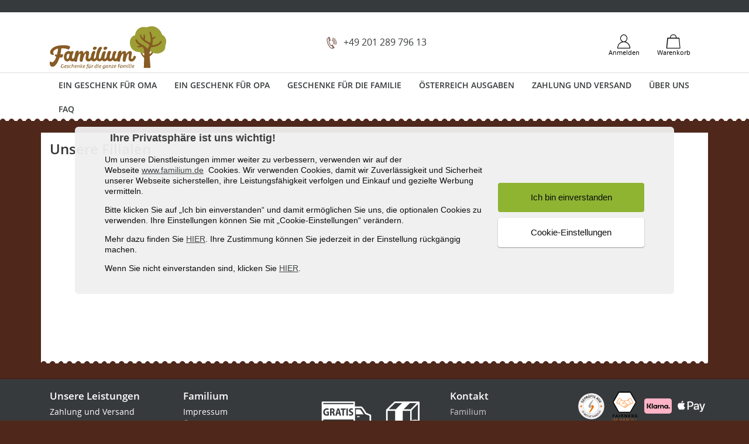

--- FILE ---
content_type: text/html; charset=utf-8
request_url: https://www.familium.de/shops
body_size: 14757
content:
<!doctype html>
  <html lang="de-DE">


  <head>
    
      
  <meta charset="utf-8">


  <meta http-equiv="x-ua-compatible" content="ie=edge">



  <title>Shops</title>
  <script>
    
     // Define dataLayer and the gtag function.
   window.dataLayer = window.dataLayer || [];
   function gtag(){dataLayer.push(arguments);}

   // Default ad_storage to 'denied'.
   gtag('consent', 'default', {
     'ad_storage': 'denied',
     'ad_user_data': 'denied',
     'analytics_storage': 'denied',
     'ad_personalization': 'denied'
   });

    
</script> <script data-keepinline="true">
var ajaxGetProductUrl = '//www.familium.de/module/cdc_googletagmanager/async';
var ajaxShippingEvent = 1;
var ajaxPaymentEvent = 1;

/* call to GTM Tag */
(function(w,d,s,l,i){w[l]=w[l]||[];w[l].push({'gtm.start':
new Date().getTime(),event:'gtm.js'});var f=d.getElementsByTagName(s)[0],
j=d.createElement(s),dl=l!='dataLayer'?'&l='+l:'';j.async=true;j.src=
'https://www.googletagmanager.com/gtm.js?id='+i+dl;f.parentNode.insertBefore(j,f);
})(window,document,'script','dataLayer','GTM-TRVS8KW');

/* async call to avoid cache system for dynamic data */
dataLayer.push({
'event': 'datalayer_ready',
'userId': 'guest_3018995'
});

/* datalayer */
dataLayer = window.dataLayer || [];
let cdcDatalayer = {"pageCategory":"stores","event":null,"ecommerce":{"currency":"EUR"},"userLogged":0,"userId":"guest_3018995","google_tag_params":{"ecomm_pagetype":"other"}};
dataLayer.push(cdcDatalayer);

</script>
  <meta name="description" content="">
  <meta name="keywords" content="">
    

  <meta name="viewport" content="width=device-width, initial-scale=1">



  <link rel="icon" type="image/vnd.microsoft.icon" href="/img/favicon.ico?1567134959">
  <link rel="shortcut icon" type="image/x-icon" href="/img/favicon.ico?1567134959">



    <link rel="stylesheet" href="https://www.familium.de/themes/mobilefirst/assets/css/theme.css" type="text/css" media="all">
  <link rel="stylesheet" href="https://www.familium.de/modules/shaim_cookies_eu/shaim_cookies_eu.css" type="text/css" media="all">
  <link rel="stylesheet" href="https://www.familium.de/modules/paypal/views/css/paypal_fo.css" type="text/css" media="all">
  <link rel="stylesheet" href="https://www.familium.de/modules/thrrp//views/css/front.css" type="text/css" media="all">
  <link rel="stylesheet" href="https://www.familium.de/modules/productcomments/productcomments.css" type="text/css" media="all">
  <link rel="stylesheet" href="https://www.familium.de/modules/ets_sociallogin/views/css/fix17.css" type="text/css" media="all">
  <link rel="stylesheet" href="https://www.familium.de/modules/ets_sociallogin/views/css/front.css" type="text/css" media="all">
  <link rel="stylesheet" href="https://www.familium.de/modules/ets_sociallogin/views/css/common.css" type="text/css" media="all">
  <link rel="stylesheet" href="https://www.familium.de/themes/mobilefirst/assets/css/custom.css" type="text/css" media="all">


   
<script src="https://js-de.sentry-cdn.com/bfbdbbdd7241ed90336409a2014f7fb3.min.js" crossorigin="anonymous"></script>

  

  <script type="text/javascript">
        var cookies_ajax_url = "https:\/\/www.familium.de\/modules\/shaim_cookies_eu\/shaim_cookies_eu_ajax.php";
        var cookies_id_guest = 3018995;
        var klarnapayment = {"interoperability":{"locale":"de-DE","environment":"production","clientId":"klarna_live_client_KE1hSUFIRkV1KWV2eC1meVhOV21xUTcxemh4JThWMUQsY2ZkMGRjMzMtMzg1OS00YzhmLTkxMjgtNmI3ZjExMzA3NmI1LDEsckhqWVdHdGNEVHc2bEczK0cyRURMcHA0UGltbXN1V2NBN3lsRVM4cHV6TT0"},"interoperabilityUrl":"https:\/\/www.familium.de\/module\/klarnapayment\/interoperability"};
        var pixel_ids = "2560724977349313";
        var pp_custom_add_to_cart = "";
        var prestashop = {"cart":{"products":[],"totals":{"total":{"type":"total","label":"Gesamt ","amount":0,"value":"0,00\u00a0\u20ac"},"total_including_tax":{"type":"total","label":"Gesamt (inkl. MwSt.)","amount":0,"value":"0,00\u00a0\u20ac"},"total_excluding_tax":{"type":"total","label":"Gesamtpreis o. MwSt.","amount":0,"value":"0,00\u00a0\u20ac"}},"subtotals":{"products":{"type":"products","label":"Zwischensumme","amount":0,"value":"0,00\u00a0\u20ac"},"discounts":null,"shipping":{"type":"shipping","label":"Versand","amount":0,"value":"kostenlos"},"tax":null},"products_count":0,"summary_string":"0 Artikel","vouchers":{"allowed":1,"added":[]},"discounts":[],"minimalPurchase":0,"minimalPurchaseRequired":""},"currency":{"name":"Euro","iso_code":"EUR","iso_code_num":"978","sign":"\u20ac"},"customer":{"lastname":null,"firstname":null,"email":null,"birthday":null,"newsletter":null,"newsletter_date_add":null,"optin":null,"website":null,"company":null,"siret":null,"ape":null,"is_logged":false,"gender":{"type":null,"name":null},"addresses":[]},"language":{"name":"Deutsch (German)","iso_code":"de","locale":"de-DE","language_code":"de-de","is_rtl":"0","date_format_lite":"d.m.Y","date_format_full":"d.m.Y H:i:s","id":3},"page":{"title":"","canonical":null,"meta":{"title":"Shops","description":"","keywords":"","robots":"index"},"page_name":"stores","body_classes":{"lang-de":true,"lang-rtl":false,"country-DE":true,"currency-EUR":true,"layout-full-width":true,"page-stores":true,"tax-display-enabled":true},"admin_notifications":[]},"shop":{"name":"FAMILIUM","logo":"\/img\/familiumde-logo-1567134959.svg","stores_icon":"\/img\/logo_stores.png","favicon":"\/img\/favicon.ico"},"urls":{"base_url":"https:\/\/www.familium.de\/","current_url":"https:\/\/www.familium.de\/shops","shop_domain_url":"https:\/\/www.familium.de","img_ps_url":"https:\/\/www.familium.de\/img\/","img_cat_url":"https:\/\/www.familium.de\/img\/c\/","img_lang_url":"https:\/\/www.familium.de\/img\/l\/","img_prod_url":"https:\/\/www.familium.de\/img\/p\/","img_manu_url":"https:\/\/www.familium.de\/img\/m\/","img_sup_url":"https:\/\/www.familium.de\/img\/su\/","img_ship_url":"https:\/\/www.familium.de\/img\/s\/","img_store_url":"https:\/\/www.familium.de\/img\/st\/","img_col_url":"https:\/\/www.familium.de\/img\/co\/","img_url":"https:\/\/www.familium.de\/themes\/mobilefirst\/assets\/img\/","css_url":"https:\/\/www.familium.de\/themes\/mobilefirst\/assets\/css\/","js_url":"https:\/\/www.familium.de\/themes\/mobilefirst\/assets\/js\/","pic_url":"https:\/\/www.familium.de\/upload\/","pages":{"address":"https:\/\/www.familium.de\/adresse","addresses":"https:\/\/www.familium.de\/adressen","authentication":"https:\/\/www.familium.de\/anmeldung","cart":"https:\/\/www.familium.de\/warenkorb","category":"https:\/\/www.familium.de\/index.php?controller=category","cms":"https:\/\/www.familium.de\/index.php?controller=cms","contact":"https:\/\/www.familium.de\/kontakt","discount":"https:\/\/www.familium.de\/Rabatt","guest_tracking":"https:\/\/www.familium.de\/auftragsverfolgung-gast","history":"https:\/\/www.familium.de\/bestellungsverlauf","identity":"https:\/\/www.familium.de\/Profil","index":"https:\/\/www.familium.de\/","my_account":"https:\/\/www.familium.de\/mein-Konto","order_confirmation":"https:\/\/www.familium.de\/bestellbestatigung","order_detail":"https:\/\/www.familium.de\/index.php?controller=order-detail","order_follow":"https:\/\/www.familium.de\/Bestellung verfolgen","order":"https:\/\/www.familium.de\/Bestellung","order_return":"https:\/\/www.familium.de\/index.php?controller=order-return","order_slip":"https:\/\/www.familium.de\/bestellschein","pagenotfound":"https:\/\/www.familium.de\/seite-nicht-gefunden","password":"https:\/\/www.familium.de\/passwort-zuruecksetzen","pdf_invoice":"https:\/\/www.familium.de\/index.php?controller=pdf-invoice","pdf_order_return":"https:\/\/www.familium.de\/index.php?controller=pdf-order-return","pdf_order_slip":"https:\/\/www.familium.de\/index.php?controller=pdf-order-slip","prices_drop":"https:\/\/www.familium.de\/angebote","product":"https:\/\/www.familium.de\/index.php?controller=product","search":"https:\/\/www.familium.de\/suche","sitemap":"https:\/\/www.familium.de\/Sitemap","stores":"https:\/\/www.familium.de\/shops","supplier":"https:\/\/www.familium.de\/lieferant","register":"https:\/\/www.familium.de\/anmeldung?create_account=1","order_login":"https:\/\/www.familium.de\/Bestellung?login=1"},"alternative_langs":{"de-de":"https:\/\/www.familium.de\/shops"},"theme_assets":"\/themes\/mobilefirst\/assets\/","actions":{"logout":"https:\/\/www.familium.de\/?mylogout="},"no_picture_image":{"bySize":{"cart_default":{"url":"https:\/\/www.familium.de\/img\/p\/de-default-cart_default.jpg","width":125,"height":125},"small_default":{"url":"https:\/\/www.familium.de\/img\/p\/de-default-small_default.jpg","width":280,"height":280},"medium_default":{"url":"https:\/\/www.familium.de\/img\/p\/de-default-medium_default.jpg","width":480,"height":480},"home_default":{"url":"https:\/\/www.familium.de\/img\/p\/de-default-home_default.jpg","width":640,"height":640},"large_default":{"url":"https:\/\/www.familium.de\/img\/p\/de-default-large_default.jpg","width":1024,"height":1024}},"small":{"url":"https:\/\/www.familium.de\/img\/p\/de-default-cart_default.jpg","width":125,"height":125},"medium":{"url":"https:\/\/www.familium.de\/img\/p\/de-default-medium_default.jpg","width":480,"height":480},"large":{"url":"https:\/\/www.familium.de\/img\/p\/de-default-large_default.jpg","width":1024,"height":1024},"legend":""}},"configuration":{"display_taxes_label":true,"is_catalog":false,"show_prices":true,"opt_in":{"partner":false},"quantity_discount":{"type":"discount","label":"Rabatt"},"voucher_enabled":1,"return_enabled":0},"field_required":[],"breadcrumb":{"links":[{"title":"Startseite","url":"https:\/\/www.familium.de\/"}],"count":1},"link":{"protocol_link":"https:\/\/","protocol_content":"https:\/\/"},"time":1769849998,"static_token":"06f02ca47dfbe84854e35e86f11b826d","token":"492e51e34635f3d46c646065087ff00e"};
        var pripnout = "fixed";
        var single_event_tracking = 0;
      </script>



  <script>

    

    function SetcksCookiesEu(analytics, marketing, personalization) {

        var expire = new Date();

        expire.setMonth(expire.getMonth() + 12);

        if (typeof cookies_id_guest === 'undefined' || isNaN(cookies_id_guest)) {

            // Nemelo by nikdy nastat

            var cookies_id_guest_use_here = -1;

        } else {

            var cookies_id_guest_use_here = cookies_id_guest;

        }

        document.cookie = "consent_analytics" + "=" + analytics +  ";path=/;" + ((expire == null) ? "" : ("; expires=" + expire.toGMTString()));
        document.cookie = "consent_marketing" + "=" + marketing + ";path=/;" + ((expire == null) ? "" : ("; expires=" + expire.toGMTString()));
        document.cookie = "consent_personalization" + "=" + personalization + ";path=/;" + ((expire == null) ? "" : ("; expires=" + expire.toGMTString()));

    }





    

</script>

<style>

    #shaim_cks_eu .closebutton {

        background: #88B027 none repeat scroll 0 0;

        color: #000000 !important;

    }



    #shaim_cks_eu .closebutton:hover {

        background: #9DC736 none repeat scroll 0 0;

    }





    #shaim_cks_eu .closebuttonPers {

        background: #FFFFFF none repeat scroll 0 0;

        color: #000000 !important;

    }



    #shaim_cks_eu .closebuttonPers:hover {

        background: #EDEDED none repeat scroll 0 0;

    }





    #shaim_cks_eu .closebuttonCustom {

        background: #FFFFFF none repeat scroll 0 0;

        color: #000000 !important;

    }



    #shaim_cks_eu .closebuttonCustom:hover {

        background: #EDEDED none repeat scroll 0 0;

    }





    #shaim_cks_eu .ck_table {

        background: #F0F0F0;

    }



    #shaim_cks_eu {

        position: fixed;



        background: #F0F0F0;

        color: #000000;

        opacity: 0.95;

    }



    #shaim_cks_eu p, #shaim_cks_eu #shaim_cks_custom label, #shaim_cks_eu .more_info_href {

        color: #000000;

    }

</style>



<div id="cookies-banner-background">

    <div id="shaim_cks_eu">

        <div id="shaim_cks_euContent">



            <h3>

                Ihre Privatsphäre ist uns wichtig!

            </h3>



            <table class="ck_table">

                <tr id="shaim_cks_main">



                    <td class="first">

                        <p style="text-align: left;">Um unsere Dienstleistungen immer weiter zu verbessern, verwenden wir auf der Webseite <a href="http://www.familium.de">www.familium.de</a>  Cookies. Wir verwenden Cookies, damit wir Zuverlässigkeit und Sicherheit unserer Webseite sicherstellen, ihre Leistungsfähigkeit verfolgen und Einkauf und gezielte Werbung vermitteln.</p>
<p style="text-align: left;"></p>
<p style="text-align: left;">Bitte klicken Sie auf „Ich bin einverstanden“ und damit ermöglichen Sie uns, die optionalen Cookies zu verwenden. Ihre Einstellungen können Sie mit „Cookie-Einstellungen“ verändern.</p>
<p style="text-align: left;">Mehr dazu finden Sie <a href="/content/9-cookies">HIER</a>. Ihre Zustimmung können Sie jederzeit in der Einstellung rückgängig machen.</p>
<p style="text-align: left;">Wenn Sie nicht einverstanden sind, klicken Sie <a href="#" id="DenyAll">HIER</a>.</p>

                        
                    </td>

                    <td class="second">



        	<span id="AcceptAll" class="closebutton">

                Ich bin einverstanden

                    </span>

                        <span id="ShowCustom" class="closebuttonPers">

                Cookie-Einstellungen

                    </span>

                    </td>



                </tr>



                <tr id="shaim_cks_custom">

                    <td class="first">

                    <div class="type-heading">

                        <label class="ruka" for="nezbytne">

                            Funktionale Cookies

                            <input id="nezbytne" type="checkbox" name="nezbytne" value="1" checked="checked" disabled="disabled"> 

                        </label>

                    </div>

                    

                    <div class="type-description">

                        Diese Cookies sind für die Funktionsweise der Webseite erforderlich. Ohne diese Cookies wäre es nicht möglich, unser Web zu verwenden, deshalb können diese Cookies nicht abgelehnt werden.

                    </div>



                    <div class="type-heading">



                        <label class="ruka" for="analyticke">

                            Analytische Cookies

                            <input id="analyticke" type="checkbox" name="analyticke" value="1">

                        </label>



                    </div>



                    <div class="type-description">

                        Analytische Cookies dienen zum Erstellen von Statistiken, Übersichten und Optimieren der Webseite. Dank ihnen können wir unsere Webseite verbessern und angenehmer machen.

                    </div>





                    <div class="type-heading">

                        

                        <label class="ruka" for="reklamni">

                            Marketing Cookies

                            <input id="reklamni" type="checkbox" name="reklamni" value="1"> 

                        </label>

                    </div>



                    <div class="type-description">

                        Diese Cookies sind durch Werbe- und Sozialnetzwerke verwendet, um die angezeigten Werbungen so anzupassen, dass sie Ihren Interessen entsprechen.

                    </div>




                    <div class="type-heading">

                        <label class="ruka" for="personalization">

                            Personalisierte Cookies:

                            <input id="personalization" type="checkbox" name="personalization" value="1">

                        </label>

                    </div>

                    <div class="type-description">

                        Sie geben Auskunft darüber, dass der Nutzer mit der Personalisierung der Anzeigen in seinem Profil einverstanden ist.

                    </div>




                    </td>

                    <td class="second">                          <span id="AcceptCustom" class="closebuttonCustom">

                Ausgewählte Cookies akzeptieren

                    </span>

                    </td>

                </tr>

            </table>

        </div>

    </div>

</div>
<style>
    .th_rrp p {
                    color: #3d3d3d;
                            font-size: 14px;
            }

    .th_rrp_icon {
        font-size: 19px;
                    color: #3d3d3d;
            }

    [data-tooltip]:before {
                    color: #363636;
                            font-size: 14px;
            }

    [data-tooltip]:hover:before {
                    background: #e6e6e6;
                            font-size: 14px;
            }
</style>

<script type="text/javascript">
(function(sm,a,rt,e,ma,il,i,ng){a._se=a._se||[];for(ng=0;ng<ma.length;ng++){i=sm.createElement(rt);
il=sm.getElementsByTagName(rt)[0];i.async=1;i.src=e+ma[ng]+'.js';il.parentNode.insertBefore(i,il);}})
(document,window,'script','https://app.smartemailing.cz/js/tracking/',['tracker']);
_se.push(['init', '86f9cd3a-6ed5-11f0-ac2f-0cc47afea67e' ]);

_se.push([ 
    'visit', 
    { 
        url: 'https://www.familium.de/shops',
        visit_type: 'other',
        attributes: []
    } 
]);


</script><script
        defer
        data-environment='production'
        src='https://js.klarna.com/web-sdk/v1/klarna.js'
        data-client-instance-name="klarnapaymentsdkscript"
></script>

<!--Module: ets_socicallogin -->
<script type="text/javascript">
    var ets_solo_callbackUrl = 'https://www.familium.de/module/ets_sociallogin/oauth';
</script>
<!--/Module: ets_socicallogin-->



    
  </head>

  <body id="stores" class="lang-de country-de currency-eur layout-full-width page-stores tax-display-enabled  border-list full_header full_menu full_footer add_to_cart ">

    
      <!-- Google Tag Manager (noscript) -->
<noscript><iframe src="https://www.googletagmanager.com/ns.html?id=GTM-TRVS8KW"
height="0" width="0" style="display:none;visibility:hidden"></iframe></noscript>
<!-- End Google Tag Manager (noscript) -->

    

    <main id="page">
      
              

      <header id="header">
        
          
<div class="header-banner hidden-sm-down dark">
  <div class="container">
    <div class="bg">
      <div class="banner-top">
  <span></span>
</div>


    </div>
  </div>
</div>






<div class="header-top">
  <div class="container">
    <div class="row flex-items-xs-middle">
      <div class="col-md-4 hidden-md-down" id="_desktop_logo">
        <a href="https://www.familium.de/">
          <img class="logo img-fluid" src="/img/familiumde-logo-1567134959.svg" alt="FAMILIUM">
        </a>
              </div>
      
      <div class="col-md-4 col-sm-12 onhidden-md-down-full">
        
                <div class="call-us-middle">
            <img src="/themes/mobilefirst/assets/img/icons/icon-tel.svg" />
            <a href="tel:+49 201 289 796 13">+49 201 289 796 13</a>
        </div>
              </div>
      <div class="col-md-4 links-header hidden-md-down">
        <!-- Weiter zum Warenkorb Ihr Warenkorb ist leer -->
<div id="_desktop_cart" class="top-header">
  <div class="blockcart cart-preview  dropdown  js-dropdown" data-refresh-url="//www.familium.de/module/ps_shoppingcart/ajax">
    <button data-toggle="dropdown" class="btn btn-header" aria-haspopup="true" aria-expanded="false">
      <i class="icon-bag"></i>
      <span class="hidden-md-down">Warenkorb</span>
          </button>
    <div class="dropdown-menu dropdown-menu-right body">
            <span class="dropdown-item disabled">Ihr Warenkorb ist leer</span>
            </div>
  </div>
</div>
<div class="top-header">
  <div class="user-info">
    <div class="dropdown js-dropdown">
      <button data-toggle="dropdown" class="btn btn-header" aria-haspopup="true" aria-expanded="false">
        <i class="icon-user"></i>
        <span class="hidden-sm-down">Anmelden</span>
      </button>

      <div id="_desktop_user_info" class="dropdown-menu dropdown-menu-right dropdown-account" >
                <p class="title">Bereits registriert ?</p>
        <a href="https://www.familium.de/mein-Konto" title="Anmelden zu Ihrem Kundenbereich" rel="nofollow" class="btn btn-block btn-primary" >
          Anmelden
        </a>
        <a href="https://www.familium.de/passwort-zuruecksetzen" rel="nofollow" class="link link-lost">
          Passwort vergessen?
        </a>
        <div class="dropdown-divider"></div>
        <p class="title">Neuer Kunde</p>
        <a href="https://www.familium.de/anmeldung?create_account=1" data-link-action="display-register-form" class="btn btn-block btn-primary">
          Erstellen Sie ein Konto
        </a>
              </div>
    </div>
  </div>
</div>

              </div>
    </div>
    <div class="row hidden-lg-up flex-items-xs-middle mobile">
      <div class="col-xs-2" id="menu-icon">
        <button class="btn">
          <span class="ico-menu">
          </span>
        </button>

      </div>
      <div class="col-xs-7 col-sm-8 top-logo" id="_mobile_logo"></div>
      <div class="col-xs-3 col-sm-2" id="_mobile_cart"></div>
    </div>
    <div id="mobile_top_menu_wrapper" class="row hidden-lg-up" style="display:none;">
      <div id="_mobile_search_widget" class="col-xs-12"></div>
      <!-- Nav tabs -->
      <div id="mobile-menu-tabs" class="col-xs-12">
        <ul class="nav nav-tabs" role="tablist">
          <li class="nav-item">
            <a class="nav-link active" data-toggle="tab" href="#nav-menu" role="tab">Kategorien</a>
          </li>

           <li class="nav-item">
            <a class="nav-link" data-toggle="tab" href="#nav-account" role="tab">Ihr Konto</a>
          </li>
          <li class="nav-item nav-item-options">
            <a class="nav-link" data-toggle="tab" href="#nav-options" role="tab">Options</a>
          </li>
        </ul>
        <div class="tab-content">
          <div class="tab-pane active" id="nav-menu" role="tabpanel">
            <div class="js-top-menu mobile" id="_mobile_top_menu"></div>
          </div>
          <div class="tab-pane" id="nav-account" role="tabpanel">
            <div id="_mobile_user_info" class="dropdown-account"></div>
          </div>
          <div class="tab-pane" id="nav-options" role="tabpanel">
            <div id="_mobile_currency_selector" class="dropdown-menu"></div>
            <div id="_mobile_language_selector" class="dropdown-menu"></div>
          </div>
        </div>
      </div>
      <div id="_mobile_contact_link">
      </div>
    </div>
  </div>
</div>
<div id="full-menu" class="hidden-md-down white">
  <div class="container">
    <div class="row">
      <div class="col-xs-12">
        

<div class="menu  js-top-menu bg" id="_desktop_top_menu">
    
<ul id="top-menu" class="top-menu clearfix" data-depth="0">
      <li class="link  classic" id="lnk-ein-geschenk-fur-oma">
    <a
       class="dropdown-item"
       href="https://www.familium.de/startseite/22-oma-wie-war-s-bei-dir-damals.html" data-depth="0"
              >
            Ein Geschenk für Oma
    </a>
      </li>
      <li class="link  classic" id="lnk-ein-geschenk-fur-opa">
    <a
       class="dropdown-item"
       href="https://www.familium.de/startseite/21-opa-wie-war-s-bei-dir-damals.html" data-depth="0"
              >
            Ein Geschenk für Opa 
    </a>
      </li>
      <li class="category  classic" id="category-13">
    <a
       class="dropdown-item"
       href="https://www.familium.de/13-geschenke-fuer-die-familie" data-depth="0"
              >
            Geschenke für die Familie
    </a>
      </li>
      <li class="category  classic" id="category-14">
    <a
       class="dropdown-item"
       href="https://www.familium.de/14-oesterreich-ausgaben" data-depth="0"
              >
            Österreich Ausgaben 
    </a>
      </li>
      <li class="cms-page  classic" id="cms-page-1">
    <a
       class="dropdown-item"
       href="https://www.familium.de/content/1-zahlung-und-versand" data-depth="0"
              >
            Zahlung und Versand
    </a>
      </li>
      <li class="cms-page  classic" id="cms-page-4">
    <a
       class="dropdown-item"
       href="https://www.familium.de/content/4-uber-uns" data-depth="0"
              >
            Über uns
    </a>
      </li>
      <li class="cms-page  classic" id="cms-page-6">
    <a
       class="dropdown-item"
       href="https://www.familium.de/content/6-deine-fragen" data-depth="0"
              >
            FAQ
    </a>
      </li>
  </ul>

</div>

      </div>
    </div>
  </div>
</div>




<script type="application/ld+json">
{
    "@context" : "http://schema.org",
    "@type" : "Organization",
    "name" : "FAMILIUM",
    "url" : "https://www.familium.de/",
    "logo" : {
        "@type":"ImageObject",
        "url":"/img/familiumde-logo-1567134959.svg"
    }
}
</script>
<script type="application/ld+json">
{
    "@context":"http://schema.org",
    "@type":"WebPage",
    "isPartOf": {
        "@type":"WebSite",
        "url":  "https://www.familium.de/",
        "name": "FAMILIUM"
    },
    "name": "Shops",
    "url":  "https://www.familium.de/shops"
}
</script>
        
      </header>

      
        <aside id="notifications">
    
    
    
    </aside>
      

        
          <div class="breadcrumb-container hidden-sm-down" data-depth="1">
  <div class="container">
    <div class="row">
      <nav class="col-xs-12">
        <ol class="breadcrumb" itemscope itemtype="http://schema.org/BreadcrumbList">
                    
          <li class="breadcrumb-item active" itemprop="itemListElement" itemscope itemtype="http://schema.org/ListItem">
                              <span itemprop="name">Startseite</span>
                          <meta itemprop="position" content="1">
          </li>
          
                  </ol>
      </nav>
    </div>
  </div>
</div>

        

      <section id="wrapper">
        
        
        
        <div class="container">
          <div class="row">
            
  <div id="content-wrapper" class="col-xs-12">
    
    

  <section id="main">

    
      
        <header class="page-header">
          <h1>
Unsere Filialen
</h1>
        </header>
      
    

    
<div class="row">
  <section id="content" class="page-content page-stores col-xs-12 offset-lg-1 col-lg-10">

      </section>
</div>


    
      <footer class="page-footer">
        
          <!-- Footer content -->
        
      </footer>
    

  </section>


    
  </div>

            
            
          </div>
        </div>
        
        
        
      </section>
      <footer id="footer" >
        
          <div class="footer-before white">
  <div class="container">
    <div class="bg">
      <div class="row flex-items-md-middle">
        
        
        
      </div>
    </div>
  </div>
</div>
<div class="footer-container dark">
  <div class="container">
    <div class="bg">
      <div class="row">
        
        <div class="col-xs-12 col-md links wrapper">
  <p class="h5 hidden-sm-down">Unsere Leistungen</p>
    <div class="title clearfix hidden-md-up" data-target="#footer_sub_menu_54568" data-toggle="collapse">
    <span class="h4">Unsere Leistungen</span>
    <span class="float-xs-right">
      <span class="navbar-toggler collapse-icons">
        <i class="material-icons add">&#xE313;</i>
        <i class="material-icons remove">&#xE316;</i>
      </span>
    </span>
  </div>
  <ul id="footer_sub_menu_54568" class="list-unstyled collapse">
        <li>
      <a
         id="link-cms-page-1-1"
         class="cms-page-link"
         href="https://www.familium.de/content/1-zahlung-und-versand"
         title="Our terms and conditions of delivery">
        Zahlung und Versand
      </a>
    </li>
        <li>
      <a
         id="link-cms-page-3-1"
         class="cms-page-link"
         href="https://www.familium.de/content/3-AGB"
         title="AGB mit Kundeninformationen">
        AGB
      </a>
    </li>
        <li>
      <a
         id="link-cms-page-6-1"
         class="cms-page-link"
         href="https://www.familium.de/content/6-deine-fragen"
         title="Deine Fragen">
        FAQ
      </a>
    </li>
        <li>
      <a
         id="link-cms-page-7-1"
         class="cms-page-link"
         href="https://www.familium.de/content/7-datenschutzerklaerung"
         title="Datenschutzerklärung">
        Datenschutzerklärung
      </a>
    </li>
        <li>
      <a
         id="link-cms-page-8-1"
         class="cms-page-link"
         href="https://www.familium.de/content/8-widerrufsbelehrung"
         title="">
        Widerrufsbelehrung
      </a>
    </li>
      </ul>
</div>
<div class="col-xs-12 col-md links wrapper">
  <p class="h5 hidden-sm-down">Familium</p>
    <div class="title clearfix hidden-md-up" data-target="#footer_sub_menu_99416" data-toggle="collapse">
    <span class="h4">Familium</span>
    <span class="float-xs-right">
      <span class="navbar-toggler collapse-icons">
        <i class="material-icons add">&#xE313;</i>
        <i class="material-icons remove">&#xE316;</i>
      </span>
    </span>
  </div>
  <ul id="footer_sub_menu_99416" class="list-unstyled collapse">
        <li>
      <a
         id="link-cms-page-2-2"
         class="cms-page-link"
         href="https://www.familium.de/content/2-impressum"
         title="Impressum">
        Impressum
      </a>
    </li>
        <li>
      <a
         id="link-cms-page-4-2"
         class="cms-page-link"
         href="https://www.familium.de/content/4-uber-uns"
         title="Learn more about us">
        Über uns
      </a>
    </li>
        <li>
      <a
         id="link-cms-page-9-2"
         class="cms-page-link"
         href="https://www.familium.de/content/9-cookies"
         title="">
        Cookies
      </a>
    </li>
        <li>
      <a
         id="link-static-page-contact-2"
         class="cms-page-link"
         href="https://www.familium.de/kontakt"
         title="Nutzen Sie unser Kontaktformular">
        Kontakt
      </a>
    </li>
        <li>
      <a
         id="link-static-page-sitemap-2"
         class="cms-page-link"
         href="https://www.familium.de/Sitemap"
         title="Wissen Sie nicht weiter? Vielleicht finden Sie es hier">
        Sitemap
      </a>
    </li>
        <li>
      <a
         id="link-static-page-my-account-2"
         class="cms-page-link"
         href="https://www.familium.de/mein-Konto"
         title="">
        Ihr Kundenbereich
      </a>
    </li>
      </ul>
</div>
<div id="block_myaccount_infos" class="col-xs-12 col-md links wrapper icons">
    <img src="/themes/mobilefirst/assets/img/icons/icon-gratis-white.svg" />
    <img src="/themes/mobilefirst/assets/img/icons/icon-speed-white.svg" />
</div>
        <div class="block-contact col-md links wrapper">
  <p class="h5 hidden-sm-down">Kontakt</p>
  <div class="title clearfix hidden-md-up" data-target="#contact_expend" data-toggle="collapse">
    <span class="h4">Kontakt</span>
    <span class="float-xs-right">
      <span class="navbar-toggler collapse-icons">
        <i class="material-icons add">&#xE313;</i>
        <i class="material-icons remove">&#xE316;</i>
      </span>
    </span>
  </div>
  <div id="contact_expend" class="collapse">
            Familium
            <br>
            Rufen Sie uns an: <span style="white-space:nowrap;">+49 201 289 796 13</span>
                        <br>
            E-Mail: <a href="mailto:info@familium.de" class="dropdown">info@familium.de</a>
            <style type="text/css">
        #footer .promoted-partner img {
            width: auto;
            padding-top: 15px;
        }
        #footer .hidden-md-up .title .no-padd {
            padding: 0;
        }
      </style>
      <div class="row promoted-partner">
          <div class="col-md-12 col-xs-12"><img src="/themes/mobilefirst/assets/img/logos/dhl_logo.svg" /></div>
      </div>
  </div>
</div>
<style type="text/css">
    #footer .logos .row img {
        width: 100%;
    }
    @media (min-width: 1200px) {
        #footer .logos .row > div {
            padding-left: 5px;
            padding-right: 5px;
            line-height: 90px;
        }
    }
</style>
<div class="logos col-md">
    <div class="row">
        <div class="col-md-3 col-xs-3"><a href="https://www.it-recht-kanzlei.de" target="_blank"><img src="/themes/mobilefirst/assets/img/logos/agb-logo.png" /></a></div>
        <div class="col-md-3 col-xs-3"><a href="https://www.fairness-im-handel.de" target="_blank"><img src="/themes/mobilefirst/assets/img/logos/logo-fairness-im-handel-160.png" /></a></div>
        <div class="col-md-3 col-xs-3"><img src="/themes/mobilefirst/assets/img/logos/klarna.svg" /></div>
        <div class="col-md-3 col-xs-3"><img src="/themes/mobilefirst/assets/img/logos/applepay_logo.png" /></div>
    </div>
    <div class="row">
        <div class="col-md-9 col-xs-9"><img src="/themes/mobilefirst/assets/img/logos/payments-stripe.png" /></div>
        <div class="col-md-3 col-xs-3"><img src="/themes/mobilefirst/assets/img/logos/paypal_200.png" /></div>
    </div>
</div>


        <!-- Ecomail starts -->
<script type="text/javascript">
;(function(p,l,o,w,i,n,g){if(!p[i]){p.GlobalSnowplowNamespace=p.GlobalSnowplowNamespace||[];
            p.GlobalSnowplowNamespace.push(i);p[i]=function(){(p[i].q=p[i].q||[]).push(arguments)
};p[i].q=p[i].q||[];n=l.createElement(o);g=l.getElementsByTagName(o)[0];n.async=1;
n.src=w;g.parentNode.insertBefore(n,g)}}(window,document,"script","//d70shl7vidtft.cloudfront.net/ecmtr-2.4.2.js","ecotrack"));
window.ecotrack('newTracker', 'cf', 'd2dpiwfhf3tz0r.cloudfront.net', { // Initialise a tracker
  appId:  ''
});
window.ecotrack('setUserIdFromLocation', 'ecmid');window.ecotrack('trackPageView');
</script>
<!-- Ecomail stops --><!-- Enable Facebook Pixels -->
<script>
    // doNotConsentToPixel = false;
    //console.log(ppGetCookie('pp_pageview_event_id'));
    //var external_id = ppGetCookie('pp_external_id');
    var pageview_event_id = '';
    var pp_price_precision = 2;
    var deferred_loading = 0;
    var deferred_seconds = 0;
    var event_time = 1769849998;
    var local_time = new Date().getTime();
    var consentStatus = true;
    var pp_aurl = 'https://www.familium.de/module/facebookconversiontrackingplus/AjaxConversion'.replace(/&amp;/g, "&");

    // Check if pixel is already initialized
    function facebookpixelinit(tries) {
        let ud = {};
        if (typeof fbq == 'undefined') {
            // Pixel is not initialized, load the script
            initFbqPixels(ud);
        } else {
            console.log('Facebook Pixel Already loaded');
        }

        // Proceed with consent and initialize Pixels
        handleConsentAndInitPixels(ud);

        // Send the PageView event
        sendPageViewEvent()
    }

    function initFbqPixels() {
        
        !function(f,b,e,v,n,t,s){if (f.fbq)return;n=f.fbq=function(){n.callMethod?n.callMethod.apply(n,arguments):n.queue.push(arguments)};if (!f._fbq)f._fbq=n;n.push=n;n.loaded=!0;n.version='2.0';n.queue=[];t=b.createElement(e);t.async=!0;t.src=v;s=b.getElementsByTagName(e)[0];s.parentNode.insertBefore(t,s)}(window,document,'script','https://connect.facebook.net/en_US/fbevents.js');
        
    }

    function handleConsentAndInitPixels(ud) {
                if (typeof window.doNotConsentToPixel !== 'undefined' && doNotConsentToPixel) {
            consentStatus = false;
        }
                pixelConsent(consentStatus);

                fbq('init', '2560724977349313', ud);
            }
    function sendPageViewEvent() {
        /* Code to avoid multiple pixels call */
        /* Used to make it compatible with onepagecheckout */
        if (typeof window.fbq_pageview == 'undefined') {
            pageview_event_id = generateEventId(12);
            ppTrackEvent('PageView', {}, pageview_event_id);
            if (consentStatus) {
                return jQuery.ajax({
                    url: pp_aurl,
                    type: 'POST',
                    cache: false,
                    data: {
                        event: 'PageView',
                        pageview_event_id: pageview_event_id,
                        source_url: window.location.href
                    }
                });
            }
            window.fbq_pageview = 1;  // Mark pageview as processed
        }
    }

    // Consent and localStorage checks, unchanged
        </script>
<!-- End Enable Facebook Pixels -->
<script>
    fctp_pageviewcount(20);
    function fctp_pageviewcount(tries) {
        if (typeof jQuery === 'undefined' || typeof fbq != 'function') {
            if (tries > 0) {
                setTimeout(function () {
                    fctp_pageviewcount(tries - 1)
                }, 350);
            }
        } else {
            if (consentStatus) {
                jQuery.ajax({
                    url: pp_aurl,
                    type: 'POST',
                    cache: false,
                    data: {
                        event: 'Pageviewcount',
                        source_url: location.href,
                        token: '0a718ab3d90290e12279248406af8bbc',
                    }
                })
                    .done(function (data) {
                        if (data !== null && data.return == 'ok' && typeof data.current_page !== 'undefined') {
                            var page = data.current_page == 20 ? 'PagesViewedMore' + data.current_page : 'PagesViewed' + data.current_page;
                            ppTrackEvent(page, {
                                'currency': 'EUR',
                                'value': '10000'
                            }, pageview_event_id);
                        }
                    })
                    .fail(function (jqXHR, textStatus, errorThrown) {
                        //console.log('Pixel Plus: Cookie consent could not be validated');
                    });
            }
        }
    }
</script>
<!-- Add To cart Pixel Call -->
<script type="text/javascript">
    (function() {
        // Global flags and variables
        var isProcessingAddToCart = false; // Prevents duplicate processing
        var qty = false;                   // Holds the current quantity value
        var lastXhrResponse = null;        // For XHR deduplication

        // Reset the processing flag after a delay.
        function resetAddToCartFlag() {
            setTimeout(function() {
                isProcessingAddToCart = false;
            }, 500);
        }

        function sendAddToCartFromResponse(r, parsed, delCookie, source) {
            // If already processing, do nothing.
            if (isProcessingAddToCart) return;

            if (!parsed) {
                try {
                    r = JSON.parse(r);
                } catch (e) {
                    return; // Abort if parsing fails
                }
            }
            // console.log(new Date().toISOString(), "sendAddToCartFromResponse from", source, "with response:", r);

            if (r && r.cart && r.cart.products) {
                // Set initial global values (from server-side template variables)
                window.content_name = '';
                window.content_category = '';
                window.content_value = 1; // Default minimal value
                window.content_ids_data = [];
                window.content_ids_product = [];

                // Determine the selected product and attribute from the response.
                var selected_product_id = r.id_product || r.idProduct;
                var ipa = r.id_product_attribute || r.idProductAttribute;

                // Process the cart products and build the payload.
                $.each(r.cart.products, function(key, value) {
                    if (
                        (selected_product_id == value.id_product && value.id_product_attribute == 0) ||
                        (selected_product_id == value.id_product && value.id_product_attribute > 0 && value.id_product_attribute == ipa)
                    ) {
                        var pprice = 0;
                                                if (typeof value.price_with_reduction !== 'undefined') {
                            pprice = value.price_with_reduction;
                        } else if (typeof value.price_without_reduction !== 'undefined') {
                            pprice = value.price_without_reduction;
                        }
                                                if (pprice === 0) {
                            pprice = formatedNumberToFloat(value.price);
                        }
                        if (typeof value.name !== 'undefined') {
                            window.content_name = value.name;
                        }
                        window.content_value = pprice.toFixed(pp_price_precision);

                        // Build product identifier, with combination if enabled.
                        var id_combination = '';
                                                var pid = '' + value.id_product + id_combination;
                        var productData = {
                            'id': pid,
                            'quantity': (qty !== false ? qty : value.quantity),
                            'item_price': (qty !== false ? qty * pprice : value.quantity * pprice)
                        };
                        if (value.category) {
                            productData.category = value.category;
                        }
                        window.content_ids_data.push(productData);
                        window.content_ids_product.push(pid);
                    }
                });

                // Build the final cartValues object.
                var cartValues = {
                    'content_name': window.content_name,
                    'content_ids': unique(window.content_ids_product),
                    'contents': unique(window.content_ids_data),
                    'content_type': 'product',
                    'value': window.content_value,
                    'currency': 'EUR'
                };
                                if (window.content_category) {
                    cartValues['content_category'] = window.content_category;
                }

                // Depending on the mode, call the appropriate final function.
                                // When CAPI is enabled, delegate to atcAjaxCall.
                // (Do not set isProcessingAddToCart here so that atcAjaxCall can handle it.)
                atcAjaxCall(selected_product_id, ipa, source);
                
                if (delCookie) {
                    deleteCookie('pp_pixel_event_id');
                }
            }
        }

        function trackAddToCart(values, event_id, source) {
            values.source = source;
            // console.log(new Date().toISOString(), "Tracking AddToCart event from", source, "with data:", values);
            ppTrackEvent('AddToCart', values, event_id);
            resetAddToCartFlag();
        }

        function atcAjaxCall(id_product, id_product_attribute, source) {
            if (isProcessingAddToCart) return false;
            isProcessingAddToCart = true;
            setTimeout(function() {
                $.ajax({
                    url: pp_aurl,
                    type: 'POST',
                    cache: false,
                    data: {
                        customAjax: true,
                        id_product: id_product,
                        id_product_attribute: id_product_attribute,
                        quantity: qty || 1,
                        event: 'AddToCart',
                        rand: Math.floor((Math.random() * 100000) + 1),
                        token: '06f02ca47dfbe84854e35e86f11b826d'
                    }
                })
                    .done(function(data) {
                        if (data.return === 'ok') {
                            trackAddToCart(data.custom_data, data.event_id, source || 'customAjax');
                        } else if (data.return === 'error') {
                            console.error('Error in add-to-cart AJAX call');
                        }
                    })
                    .fail(function(jqXHR, textStatus, errorThrown) {
                        console.error('AJAX error in add-to-cart call:', textStatus);
                    });
            }, 500);
        }

        // Helper: Converts a formatted price string to a float.
        function formatedNumberToFloat(price) {
            price = price.replace(prestashop.currency.sign, '')
                .replace(prestashop.currency.iso_code, '');
            switch (parseInt(prestashop.currency.format, 10)) {
                case 1:
                    return parseFloat(price.replace(',', '').replace(' ', ''));
                case 2:
                    return parseFloat(price.replace(' ', '').replace(',', '.'));
                case 3:
                    return parseFloat(price.replace('.', '').replace(' ', '').replace(',', '.'));
                case 4:
                    return parseFloat(price.replace(',', '').replace(' ', ''));
                default:
                    return parseFloat(price);
            }
        }

        // Helper: Returns only unique elements from an array.
        function unique(array) {
            return $.grep(array, function(el, index) {
                return index === $.inArray(el, array);
            });
        }

        // Attach event handlers for add-to-cart tracking.
        function initAddToCart() {
            
            // For AttributewizardPro or AWP modules.
            if (
                    false ||
                $('#awp_wizard').length === 1
            ) {
                var id_product = $('#product_page_product_id').length ? $('#product_page_product_id').val() : $('.product_page_product_id').val();
                var id_product_attribute = 0;
                $('.exclusive').on('click', function() {
                    if (!isProcessingAddToCart) {
                        atcAjaxCall(id_product, id_product_attribute, 'AWP');
                    }
                });
            }

            // Attach the Prestashop "updateCart" listener.
            if (typeof prestashop === 'object' && typeof prestashop.on !== 'undefined') {
                prestashop.on('updateCart', function(event) {
                    if (isProcessingAddToCart) return;
                    window.pp_atc_event_id = ppGetCookie('pp_pixel_event_id');
                    if (event && event.reason) {
                        if (event.reason.idProduct !== undefined) {
                            var ipa = event.reason.idProductAttribute || 0;
                                                        atcAjaxCall(event.reason.idProduct, ipa, 'prestashop.on');
                                                    } else if (event.reason.cart !== undefined) {
                            sendAddToCartFromResponse(event.reason, true, true, 'prestashop.on');
                        }
                    }
                });
            }

            // Override XMLHttpRequest as a fallback.
            (function(open) {
                XMLHttpRequest.prototype.open = function(method, url, async) {
                    var fpCartEndpoint = '/warenkorb';
                    var checkURL = url.search(fpCartEndpoint);
                    if (checkURL > -1 && !isProcessingAddToCart) {
                        // Clear globals before processing the add-to-cart request.
                        delete window.content_ids_data;
                        delete window.content_ids_product;
                        delete window.total_products_value;
                        window.pp_atc_event_id = generateEventId(12);
                        url += (url.search('\\?') > -1)
                            ? '&pp_atc_event_id=' + window.pp_atc_event_id
                            : '?pp_atc_event_id=' + window.pp_atc_event_id;
                    }
                    this.addEventListener('load', function() {
                        if (this.response) {
                            // Check for duplicate XHR response.
                            if (lastXhrResponse === this.response) {
                                // console.log(new Date().toISOString(), "Duplicate XHR response. Skipping.");
                                return;
                            }
                            lastXhrResponse = this.response;
                            try {
                                sendAddToCartFromResponse(this.response, false, false, 'XHR');
                            } catch (e) {
                                console.error("Error processing XHR response:", e);
                            }
                        }
                    });
                    this.addEventListener('error', function() {
                        console.error('Request failed with error');
                    });
                    this.addEventListener('abort', function() {
                        console.error('Request was aborted');
                    });
                    open.apply(this, arguments);
                };
            })(XMLHttpRequest.prototype.open);
        }

        // Wait for DOM and jQuery to be ready.
        document.addEventListener("DOMContentLoaded", function() {
            var tries = 20;
            function waitForjQuery(tries) {
                if (typeof jQuery === 'undefined') {
                    if (tries > 0) {
                        setTimeout(function() { waitForjQuery(tries - 1); }, 250);
                    } else {
                        console.error('PP: Could not initiate the Add To Cart Event Tracking');
                    }
                    return;
                }
                initAddToCart();
            }
            waitForjQuery(tries);

            // Listen for changes in quantity.
            $(document).on('change', '#quantity_wanted', function() {
                qty = $(this).val();
            });
        });
    })();
</script>
<!-- End Add to cart pixel call -->

<!-- Contact Pixel Call -->
<script type="text/javascript">
    document.addEventListener("DOMContentLoaded", function(event) {
        init_newsletter(10);
        var fb_pixel_newsletter_event_id = '';
        var FCTP_NEWSLETTER_VALUE = '1';
        var max_tries = 0;


        function init_newsletter(tries)
        {
            if (typeof jQuery === 'undefined' || typeof ppGetCookie === 'undefined') {
                if (tries > 0) {
                    setTimeout(function() { init_newsletter(tries-1); }, 350);
                } else {
                    console.log('PP: Could not Initiate the Newsletter Event Tracking');
                }
                return;
            }
            fb_pixel_newsletter_event_id = ppGetCookie('pp_pixel_newsletter_event_id');
                        $('input[name="submitNewsletter"]').click(function (event) {
                if ($('input[name="email"]').val() != '') {
                    setTimeout(function () {
                        if (jQuery('.block_newsletter').find(".alert-danger").length == 1) {
                            console.log(
                                'Conversion could not be sent, contact module developer to check the issue');
                        } else {
                            fctp_newsletter(10);
                        }
                    }, 1000);
                }
            });
                        function fctp_newsletter(max_tries, email = "") {
                if (typeof fbq != 'undefined' && typeof jQuery != 'undefined') {
                                        jQuery.ajax({
                        url: pp_aurl,
                        type: 'POST',
                        cache: false,
                        data: {
                            event: 'Newsletter',
                            rand: Math.floor((Math.random() * 100000) + 1),
                            source_url: window.location.href
                        }
                    })
                        .done(function (data) {
                            if (data.return == 'ok') {
                                trackNewsletter(email);
                            }
                        })
                        .fail(function (jqXHR, textStatus, errorThrown) {
                            console.log('Conversion could not be sent, as the email is already registered');
                        });
                                    } else {
                    if (tries > 0) {
                        setTimeout(function () {
                            fctp_newsletter(tries - 1)
                        }, 500);
                    }
                }
            }

            function trackNewsletter() {
                ppTrackEvent('Newsletter', {
                    'content_name': 'Newsletter',
                    value: FCTP_NEWSLETTER_VALUE,
                    currency: 'EUR',
                }, fb_pixel_newsletter_event_id);
            }
        }
    });
</script>
<!-- End Contact Pixel Call --><!-- Contact Pixel Call -->
<script type="text/javascript">
    document.addEventListener("DOMContentLoaded", function() {
        init_time_event(10);
        var time = 0;

        function init_time_event(tries) {
            //Main script start
            if (typeof jQuery === 'undefined' || typeof fbq === 'undefined') {
                if (tries > 0) {
                    setTimeout(function () {
                        init_time_event(tries - 1)
                    }, 500);
                } else {
                    console.log('PP: Could not Initiate the Page Time event');
                }
                return;
            }
            var counter = 0;
            var timer = new IntervalTimer(function () {
                if (counter < 4) {
                    time = time + 30;
                    if (time == 120) {
                        time = '+120';
                    }
                    fctp_pagetime(tries - 1, time);
                    counter++;
                }
            }, 30000); // WAS 30000

            document.addEventListener("visibilitychange", function () {
                if (document.visibilityState === 'visible') {
                    timer.resume();
                } else {
                    timer.pause();
                }
            });
        }
        function IntervalTimer(callback, interval) {
            var timerId, timeoutId, startTime, remaining = 0;
            var state = 0; //  0 = idle, 1 = running, 2 = paused, 3= resumed
            this.interval = interval;
            this.pause = function () {
                if (state != 1 && state != 3) return;
                remaining = this.interval - (new Date() - startTime);
                if (state == 1) window.clearInterval(timerId);
                if (state == 3) window.clearTimeout(timeoutId);
                state = 2;
            };

            this.resume = function () {
                if (state != 2) return;
                state = 3;
                timeoutId = window.setTimeout(this.timeoutCallback, remaining);
            };

            this.timeoutCallback = function () {
                if (state != 3) return;
                callback();
                startTime = new Date();
                timerId = window.setInterval(callback, interval);
                state = 1;
            };

            startTime = new Date();
            timerId = window.setInterval(callback, interval);
            state = 1;
        }

        function fctp_pagetime(tries)
        {
                        jQuery.ajax({
                url: pp_aurl,
                type: 'POST',
                cache: false,
                data: {
                    event: 'Pagetime',
                    source_url: location.href,
                    time: time,
                    rand: Math.floor((Math.random() * 100000) + 1)
                }
            })
            .done(function(data) {
                if (data.return == 'ok') {
                    trackPageTime(data);
                }
            })
            .fail(function(jqXHR, textStatus, errorThrown) {
                console.log('Conversion could not be sent, contact module developer to check the issue');
            });
                    }
        function trackPageTime(data)
        {
            if (!validateTime(time)) {
                return false;
            }
            var eventName = time == 0 ? 'Pagetime' : 'Time'+time+'s';
            ppTrackEvent(eventName, {
                'content_name' : 'SeitenZeit',
                value: 1,
                currency : 'EUR',
                status: true,
                time : time+'s',
            },  data.event_id);
        }
        function validateTime(time) {
            let tmpTime = time.toString().replace('+', ''); // Remove the plus symbol
            return !isNaN(tmpTime) && parseInt(tmpTime) > 0; // Check if it's a positive number
        }
    });
</script>
<!-- End Contact Pixel Call -->
        
      </div>
      <div class="row">
        <div class="col-xs-12 text-xl-center py-1">
          <p class="copyright">
            
            <a class="_blank" href="http://www.prestashop.com" target="_blank">
              © 2026 - Shop-Software von PrestaShop™
            </a>
            
          </p>
          
          
          
        </div>
      </div>
    </div>
  </div>
</div>
<!-- Modal CMS -->
<div class="modal fade" id="modal-cms">
  <div class="modal-dialog" role="document">
    <div class="modal-content">
      <div class="modal-header">
        <button type="button" class="close" data-dismiss="modal" aria-label="Close">
          <span aria-hidden="true">&times;</span>
        </button>
      </div>
      <div class="modal-body">
      </div>
      <div class="modal-footer">
        <button type="button" class="btn btn-secondary" data-dismiss="modal">Close</button>
      </div>
    </div>
  </div>
</div>

        
      </footer>
    </main>

    
        <script type="text/javascript" src="https://www.familium.de/themes/core.js" ></script>
  <script type="text/javascript" src="https://www.familium.de/themes/mobilefirst/assets/js/theme.js" ></script>
  <script type="text/javascript" src="https://www.familium.de/modules/shaim_cookies_eu/shaim_cookies_eu.js" ></script>
  <script type="text/javascript" src="https://www.familium.de/modules/klarnapayment/views/js/front/interoperability/interoperability.js" ></script>
  <script type="text/javascript" src="https://www.familium.de/modules/facebookconversiontrackingplus/views/js/events.js" ></script>
  <script type="text/javascript" src="https://www.familium.de/modules/productcomments/js/jquery.rating.pack.js" ></script>
  <script type="text/javascript" src="https://www.familium.de/modules/productcomments/js/jquery.textareaCounter.plugin.js" ></script>
  <script type="text/javascript" src="https://www.familium.de/themes/mobilefirst/modules/productcomments/js/productcomments.js" ></script>
  <script type="text/javascript" src="https://www.familium.de/modules/cdc_googletagmanager/views/js/ajaxdatalayer.js" ></script>
  <script type="text/javascript" src="https://www.familium.de/modules/ets_sociallogin/views/js/front.js" ></script>
  <script type="text/javascript" src="https://www.familium.de/themes/mobilefirst/modules/ps_imageslider/js/homeslider.js" ></script>
  <script type="text/javascript" src="https://www.familium.de/modules/ps_shoppingcart/ps_shoppingcart.js" ></script>
  <script type="text/javascript" src="https://www.familium.de/themes/mobilefirst/assets/js/custom.js" ></script>


    

    
      
    
  </body>
</html>

--- FILE ---
content_type: text/css
request_url: https://www.familium.de/themes/mobilefirst/assets/css/theme.css
body_size: 39784
content:
/*
 *  Bootstrap TouchSpin - v3.1.1
 *  A mobile and touch friendly input spinner component for Bootstrap 3.
 *  http://www.virtuosoft.eu/code/bootstrap-touchspin/
 *
 *  Made by István Ujj-Mészáros
 *  Under Apache License v2.0 License
 */

.bootstrap-touchspin .input-group-btn-vertical{position:relative;white-space:nowrap;width:1%;vertical-align:middle;display:table-cell}.bootstrap-touchspin .input-group-btn-vertical>.btn{display:block;float:none;width:100%;max-width:100%;padding:8px 10px;margin-left:-1px;position:relative}.bootstrap-touchspin .input-group-btn-vertical .bootstrap-touchspin-up{border-radius:0;border-top-right-radius:4px}.bootstrap-touchspin .input-group-btn-vertical .bootstrap-touchspin-down{margin-top:-2px;border-radius:0;border-bottom-right-radius:4px}.bootstrap-touchspin .input-group-btn-vertical i{position:absolute;top:3px;left:5px;font-size:9px;font-weight:400}@charset "UTF-8";
/*!
 * Bootstrap v4.0.0-alpha.5 (https://getbootstrap.com)
 * Copyright 2011-2016 The Bootstrap Authors
 * Copyright 2011-2016 Twitter, Inc.
 * Licensed under MIT (https://github.com/twbs/bootstrap/blob/master/LICENSE)
 */
/*! normalize.css v4.2.0 | MIT License | github.com/necolas/normalize.css */
html {
  font-family: sans-serif;
  line-height: 1.15;
  -ms-text-size-adjust: 100%;
  -webkit-text-size-adjust: 100%; }

body {
  margin: 0; }

article,
aside,
details,
figcaption,
figure,
footer,
header,
main,
menu,
nav,
section,
summary {
  display: block; }

audio,
canvas,
progress,
video {
  display: inline-block; }

audio:not([controls]) {
  display: none;
  height: 0; }

progress {
  vertical-align: baseline; }

template,
[hidden] {
  display: none; }

a {
  background-color: transparent;
  -webkit-text-decoration-skip: objects; }

a:active,
a:hover {
  outline-width: 0; }

abbr[title] {
  border-bottom: none;
  text-decoration: underline;
  text-decoration: underline dotted; }

b,
strong {
  font-weight: inherit; }

b,
strong {
  font-weight: bolder; }

dfn {
  font-style: italic; }

h1 {
  font-size: 2em;
  margin: 0.67em 0; }

mark {
  background-color: #ff0;
  color: #000; }

small {
  font-size: 80%; }

sub,
sup {
  font-size: 75%;
  line-height: 0;
  position: relative;
  vertical-align: baseline; }

sub {
  bottom: -0.25em; }

sup {
  top: -0.5em; }

img {
  border-style: none; }

svg:not(:root) {
  overflow: hidden; }

code,
kbd,
pre,
samp {
  font-family: monospace, monospace;
  font-size: 1em; }

figure {
  margin: 1em 40px; }

hr {
  box-sizing: content-box;
  height: 0;
  overflow: visible; }

button,
input,
optgroup,
select,
textarea {
  font: inherit;
  margin: 0; }

optgroup {
  font-weight: bold; }

button,
input {
  overflow: visible; }

button,
select {
  text-transform: none; }

button,
html [type="button"],
[type="reset"],
[type="submit"] {
  -webkit-appearance: button; }

button::-moz-focus-inner,
[type="button"]::-moz-focus-inner,
[type="reset"]::-moz-focus-inner,
[type="submit"]::-moz-focus-inner {
  border-style: none;
  padding: 0; }

button:-moz-focusring,
[type="button"]:-moz-focusring,
[type="reset"]:-moz-focusring,
[type="submit"]:-moz-focusring {
  outline: 1px dotted ButtonText; }

fieldset {
  border: 1px solid #c0c0c0;
  margin: 0 2px;
  padding: 0.35em 0.625em 0.75em; }

legend {
  box-sizing: border-box;
  color: inherit;
  display: table;
  max-width: 100%;
  padding: 0;
  white-space: normal; }

textarea {
  overflow: auto; }

[type="checkbox"],
[type="radio"] {
  box-sizing: border-box;
  padding: 0; }

[type="number"]::-webkit-inner-spin-button,
[type="number"]::-webkit-outer-spin-button {
  height: auto; }

[type="search"] {
  -webkit-appearance: textfield;
  outline-offset: -2px; }

[type="search"]::-webkit-search-cancel-button,
[type="search"]::-webkit-search-decoration {
  -webkit-appearance: none; }

::-webkit-input-placeholder {
  color: inherit;
  opacity: 0.54; }

::-webkit-file-upload-button {
  -webkit-appearance: button;
  font: inherit; }

@media print {
  *,
  *::before,
  *::after,
  *::first-letter,
  p::first-line,
  div::first-line,
  blockquote::first-line,
  li::first-line {
    text-shadow: none !important;
    box-shadow: none !important; }
  a,
  a:visited {
    text-decoration: underline; }
  abbr[title]::after {
    content: " (" attr(title) ")"; }
  pre {
    white-space: pre-wrap !important; }
  pre,
  blockquote {
    border: 1px solid #999;
    page-break-inside: avoid; }
  thead {
    display: table-header-group; }
  tr,
  img {
    page-break-inside: avoid; }
  p,
  h2,
  h3 {
    orphans: 3;
    widows: 3; }
  h2,
  h3 {
    page-break-after: avoid; }
  .navbar {
    display: none; }
  .btn > .caret, #home-slider .caption button > .caret, .atchconfigurator-img button > .caret,
  .dropup > .btn > .caret, #home-slider .caption
  .dropup > button > .caret, .atchconfigurator-img
  .dropup > button > .caret {
    border-top-color: #000 !important; }
  .tag {
    border: 1px solid #000; }
  .table {
    border-collapse: collapse !important; }
    .table td,
    .table th {
      background-color: #fff !important; }
  .table-bordered th,
  .table-bordered td {
    border: 1px solid #ddd !important; } }

html {
  box-sizing: border-box; }

*,
*::before,
*::after {
  box-sizing: inherit; }

@-ms-viewport {
  width: device-width; }

html {
  font-size: 14px;
  -ms-overflow-style: scrollbar;
  -webkit-tap-highlight-color: transparent; }

body {
  font-family: "Open Sans", Roboto, "Helvetica Neue", Arial, sans-serif;
  font-size: 1rem;
  line-height: 1.5;
  color: #373a3c;
  background-color: #fff; }

[tabindex="-1"]:focus {
  outline: none !important; }

h1, h2, h3, h4, h5, h6 {
  margin-top: 0;
  margin-bottom: .5rem; }

p {
  margin-top: 0;
  margin-bottom: 1rem; }

abbr[title],
abbr[data-original-title] {
  cursor: help;
  border-bottom: 1px dotted #888; }

address {
  margin-bottom: 1rem;
  font-style: normal;
  line-height: inherit; }

ol,
ul,
dl {
  margin-top: 0;
  margin-bottom: 1rem; }

ol ol,
ul ul,
ol ul,
ul ol {
  margin-bottom: 0; }

dt {
  font-weight: bold; }

dd {
  margin-bottom: .5rem;
  margin-left: 0; }

blockquote {
  margin: 0 0 1rem; }

a {
  color: #373a3c;
  text-decoration: none; }
  a:focus, a:hover {
    color: #f18739;
    text-decoration: none; }
  a:focus {
    outline: 5px auto -webkit-focus-ring-color;
    outline-offset: -2px; }

a:not([href]):not([tabindex]) {
  color: inherit;
  text-decoration: none; }
  a:not([href]):not([tabindex]):focus, a:not([href]):not([tabindex]):hover {
    color: inherit;
    text-decoration: none; }
  a:not([href]):not([tabindex]):focus {
    outline: none; }

pre {
  margin-top: 0;
  margin-bottom: 1rem;
  overflow: auto; }

figure {
  margin: 0 0 1rem; }

img {
  vertical-align: middle; }

[role="button"] {
  cursor: pointer; }

a,
area,
button,
[role="button"],
input,
label,
select,
summary,
textarea {
  -ms-touch-action: manipulation;
      touch-action: manipulation; }

table {
  border-collapse: collapse;
  background-color: transparent; }

caption {
  padding-top: 0.75rem;
  padding-bottom: 0.75rem;
  color: #888;
  text-align: left;
  caption-side: bottom; }

th {
  text-align: left; }

label {
  display: inline-block;
  margin-bottom: .5rem; }

button:focus {
  outline: 1px dotted;
  outline: 5px auto -webkit-focus-ring-color; }

input,
button,
select,
textarea {
  line-height: inherit; }

input[type="radio"]:disabled,
input[type="checkbox"]:disabled {
  cursor: not-allowed; }

input[type="date"],
input[type="time"],
input[type="datetime-local"],
input[type="month"] {
  -webkit-appearance: listbox; }

textarea {
  resize: vertical; }

fieldset {
  min-width: 0;
  padding: 0;
  margin: 0;
  border: 0; }

legend {
  display: block;
  width: 100%;
  padding: 0;
  margin-bottom: .5rem;
  font-size: 1.5rem;
  line-height: inherit; }

input[type="search"] {
  -webkit-appearance: none; }

output {
  display: inline-block; }

[hidden] {
  display: none !important; }

h1, h2, h3, h4, h5, h6,
.h1, .h2, .h3, .h4, .h5, .h6 {
  margin-bottom: 0.5rem;
  font-family: inherit;
  font-weight: 600;
  line-height: 1.1;
  color: #333; }

h1, .h1 {
  font-size: 1.7rem; }

h2, .h2 {
  font-size: 1.5rem; }

h3, .h3 {
  font-size: 1.5rem; }

h4, .h4 {
  font-size: 1.3rem; }

h5, .h5 {
  font-size: 1.2rem; }

h6, .h6 {
  font-size: 1rem; }

.lead {
  font-size: 1.25rem;
  font-weight: 300; }

.display-1 {
  font-size: 6rem;
  font-weight: 300; }

.display-2 {
  font-size: 5.5rem;
  font-weight: 300; }

.display-3 {
  font-size: 4.5rem;
  font-weight: 300; }

.display-4 {
  font-size: 3.5rem;
  font-weight: 300; }

hr {
  margin-top: 1rem;
  margin-bottom: 1rem;
  border: 0;
  border-top: 1px solid rgba(0, 0, 0, 0.1); }

small,
.small {
  font-size: 80%;
  font-weight: normal; }

mark,
.mark {
  padding: 0.2em;
  background-color: #fcf8e3; }

.list-unstyled {
  padding-left: 0;
  list-style: none; }

.list-inline {
  padding-left: 0;
  list-style: none; }

.list-inline-item {
  display: inline-block; }
  .list-inline-item:not(:last-child) {
    margin-right: 5px; }

.initialism {
  font-size: 90%;
  text-transform: uppercase; }

.blockquote {
  padding: 0.5rem 1rem;
  margin-bottom: 1rem;
  font-size: 1.25rem;
  border-left: 0.25rem solid #eceeef; }

.blockquote-footer {
  display: block;
  font-size: 80%;
  color: #888; }
  .blockquote-footer::before {
    content: "\2014   \A0"; }

.blockquote-reverse {
  padding-right: 1rem;
  padding-left: 0;
  text-align: right;
  border-right: 0.25rem solid #eceeef;
  border-left: 0; }

.blockquote-reverse .blockquote-footer::before {
  content: ""; }

.blockquote-reverse .blockquote-footer::after {
  content: "\A0   \2014"; }

.img-fluid, .carousel-inner > .carousel-item > img,
.carousel-inner > .carousel-item > a > img {
  max-width: 100%;
  height: auto; }

.img-thumbnail {
  padding: 0.25rem;
  background-color: #fff;
  border: 1px solid #ddd;
  transition: all .2s ease-in-out;
  max-width: 100%;
  height: auto; }

.figure {
  display: inline-block; }

.figure-img {
  margin-bottom: 0.5rem;
  line-height: 1; }

.figure-caption {
  font-size: 90%;
  color: #888; }

code,
kbd,
pre,
samp {
  font-family: Menlo, Monaco, Consolas, "Liberation Mono", "Courier New", monospace; }

code {
  padding: 0.2rem 0.4rem;
  font-size: 90%;
  color: #bd4147;
  background-color: #f7f7f9; }

kbd {
  padding: 0.2rem 0.4rem;
  font-size: 90%;
  color: #fff;
  background-color: #333; }
  kbd kbd {
    padding: 0;
    font-size: 100%;
    font-weight: bold; }

pre {
  display: block;
  margin-top: 0;
  margin-bottom: 1rem;
  font-size: 90%;
  color: #373a3c; }
  pre code {
    padding: 0;
    font-size: inherit;
    color: inherit;
    background-color: transparent;
    border-radius: 0; }

.pre-scrollable {
  max-height: 340px;
  overflow-y: scroll; }

.container {
  margin-left: auto;
  margin-right: auto;
  padding-left: 15px;
  padding-right: 15px; }
  @media (min-width: 576px) {
    .container {
      width: 540px;
      max-width: 100%; } }
  @media (min-width: 768px) {
    .container {
      width: 760px;
      max-width: 100%; } }
  @media (min-width: 992px) {
    .container {
      width: 960px;
      max-width: 100%; } }
  @media (min-width: 1200px) {
    .container {
      width: 1140px;
      max-width: 100%; } }

.container-fluid {
  margin-left: auto;
  margin-right: auto;
  padding-left: 15px;
  padding-right: 15px; }

.row, .products {
  display: -webkit-box;
  display: -ms-flexbox;
  display: flex;
  -ms-flex-wrap: wrap;
      flex-wrap: wrap;
  margin-right: -10px;
  margin-left: -10px; }
  @media (min-width: 576px) {
    .row, .products {
      margin-right: -15px;
      margin-left: -15px; } }
  @media (min-width: 768px) {
    .row, .products {
      margin-right: -15px;
      margin-left: -15px; } }
  @media (min-width: 992px) {
    .row, .products {
      margin-right: -15px;
      margin-left: -15px; } }
  @media (min-width: 1200px) {
    .row, .products {
      margin-right: -15px;
      margin-left: -15px; } }

.col-xs, .col-xs-1, .col-xs-2, .col-xs-3, .col-xs-4, .col-xs-5, .col-xs-6, .col-xs-7, .col-xs-8, .col-xs-9, .col-xs-10, .col-xs-11, .col-xs-12, .col-sm, .col-sm-1, .col-sm-2, .col-sm-3, .col-sm-4, .col-sm-5, .col-sm-6, .col-sm-7, .col-sm-8, .col-sm-9, .col-sm-10, .col-sm-11, .col-sm-12, .col-md, .col-md-1, .col-md-2, .col-md-3, .col-md-4, .col-md-5, .col-md-6, .col-md-7, .col-md-8, .col-md-9, .col-md-10, .col-md-11, .col-md-12, .col-lg, .col-lg-1, .col-lg-2, .col-lg-3, .col-lg-4, .col-lg-5, .col-lg-6, .col-lg-7, .col-lg-8, .col-lg-9, .col-lg-10, .col-lg-11, .col-lg-12, .col-xl, .col-xl-1, .col-xl-2, .col-xl-3, .col-xl-4, .col-xl-5, .col-xl-6, .col-xl-7, .col-xl-8, .col-xl-9, .col-xl-10, .col-xl-11, .col-xl-12 {
  position: relative;
  min-height: 1px;
  width: 100%;
  padding-right: 10px;
  padding-left: 10px; }
  @media (min-width: 576px) {
    .col-xs, .col-xs-1, .col-xs-2, .col-xs-3, .col-xs-4, .col-xs-5, .col-xs-6, .col-xs-7, .col-xs-8, .col-xs-9, .col-xs-10, .col-xs-11, .col-xs-12, .col-sm, .col-sm-1, .col-sm-2, .col-sm-3, .col-sm-4, .col-sm-5, .col-sm-6, .col-sm-7, .col-sm-8, .col-sm-9, .col-sm-10, .col-sm-11, .col-sm-12, .col-md, .col-md-1, .col-md-2, .col-md-3, .col-md-4, .col-md-5, .col-md-6, .col-md-7, .col-md-8, .col-md-9, .col-md-10, .col-md-11, .col-md-12, .col-lg, .col-lg-1, .col-lg-2, .col-lg-3, .col-lg-4, .col-lg-5, .col-lg-6, .col-lg-7, .col-lg-8, .col-lg-9, .col-lg-10, .col-lg-11, .col-lg-12, .col-xl, .col-xl-1, .col-xl-2, .col-xl-3, .col-xl-4, .col-xl-5, .col-xl-6, .col-xl-7, .col-xl-8, .col-xl-9, .col-xl-10, .col-xl-11, .col-xl-12 {
      padding-right: 15px;
      padding-left: 15px; } }
  @media (min-width: 768px) {
    .col-xs, .col-xs-1, .col-xs-2, .col-xs-3, .col-xs-4, .col-xs-5, .col-xs-6, .col-xs-7, .col-xs-8, .col-xs-9, .col-xs-10, .col-xs-11, .col-xs-12, .col-sm, .col-sm-1, .col-sm-2, .col-sm-3, .col-sm-4, .col-sm-5, .col-sm-6, .col-sm-7, .col-sm-8, .col-sm-9, .col-sm-10, .col-sm-11, .col-sm-12, .col-md, .col-md-1, .col-md-2, .col-md-3, .col-md-4, .col-md-5, .col-md-6, .col-md-7, .col-md-8, .col-md-9, .col-md-10, .col-md-11, .col-md-12, .col-lg, .col-lg-1, .col-lg-2, .col-lg-3, .col-lg-4, .col-lg-5, .col-lg-6, .col-lg-7, .col-lg-8, .col-lg-9, .col-lg-10, .col-lg-11, .col-lg-12, .col-xl, .col-xl-1, .col-xl-2, .col-xl-3, .col-xl-4, .col-xl-5, .col-xl-6, .col-xl-7, .col-xl-8, .col-xl-9, .col-xl-10, .col-xl-11, .col-xl-12 {
      padding-right: 15px;
      padding-left: 15px; } }
  @media (min-width: 992px) {
    .col-xs, .col-xs-1, .col-xs-2, .col-xs-3, .col-xs-4, .col-xs-5, .col-xs-6, .col-xs-7, .col-xs-8, .col-xs-9, .col-xs-10, .col-xs-11, .col-xs-12, .col-sm, .col-sm-1, .col-sm-2, .col-sm-3, .col-sm-4, .col-sm-5, .col-sm-6, .col-sm-7, .col-sm-8, .col-sm-9, .col-sm-10, .col-sm-11, .col-sm-12, .col-md, .col-md-1, .col-md-2, .col-md-3, .col-md-4, .col-md-5, .col-md-6, .col-md-7, .col-md-8, .col-md-9, .col-md-10, .col-md-11, .col-md-12, .col-lg, .col-lg-1, .col-lg-2, .col-lg-3, .col-lg-4, .col-lg-5, .col-lg-6, .col-lg-7, .col-lg-8, .col-lg-9, .col-lg-10, .col-lg-11, .col-lg-12, .col-xl, .col-xl-1, .col-xl-2, .col-xl-3, .col-xl-4, .col-xl-5, .col-xl-6, .col-xl-7, .col-xl-8, .col-xl-9, .col-xl-10, .col-xl-11, .col-xl-12 {
      padding-right: 15px;
      padding-left: 15px; } }
  @media (min-width: 1200px) {
    .col-xs, .col-xs-1, .col-xs-2, .col-xs-3, .col-xs-4, .col-xs-5, .col-xs-6, .col-xs-7, .col-xs-8, .col-xs-9, .col-xs-10, .col-xs-11, .col-xs-12, .col-sm, .col-sm-1, .col-sm-2, .col-sm-3, .col-sm-4, .col-sm-5, .col-sm-6, .col-sm-7, .col-sm-8, .col-sm-9, .col-sm-10, .col-sm-11, .col-sm-12, .col-md, .col-md-1, .col-md-2, .col-md-3, .col-md-4, .col-md-5, .col-md-6, .col-md-7, .col-md-8, .col-md-9, .col-md-10, .col-md-11, .col-md-12, .col-lg, .col-lg-1, .col-lg-2, .col-lg-3, .col-lg-4, .col-lg-5, .col-lg-6, .col-lg-7, .col-lg-8, .col-lg-9, .col-lg-10, .col-lg-11, .col-lg-12, .col-xl, .col-xl-1, .col-xl-2, .col-xl-3, .col-xl-4, .col-xl-5, .col-xl-6, .col-xl-7, .col-xl-8, .col-xl-9, .col-xl-10, .col-xl-11, .col-xl-12 {
      padding-right: 15px;
      padding-left: 15px; } }

.col-xs {
  -ms-flex-preferred-size: 0;
      flex-basis: 0;
  -webkit-box-flex: 1;
      -ms-flex-positive: 1;
          flex-grow: 1;
  max-width: 100%; }

.col-xs-1 {
  -webkit-box-flex: 0;
      -ms-flex: 0 0 8.33333%;
          flex: 0 0 8.33333%;
  max-width: 8.33333%; }

.col-xs-2 {
  -webkit-box-flex: 0;
      -ms-flex: 0 0 16.66667%;
          flex: 0 0 16.66667%;
  max-width: 16.66667%; }

.col-xs-3 {
  -webkit-box-flex: 0;
      -ms-flex: 0 0 25%;
          flex: 0 0 25%;
  max-width: 25%; }

.col-xs-4 {
  -webkit-box-flex: 0;
      -ms-flex: 0 0 33.33333%;
          flex: 0 0 33.33333%;
  max-width: 33.33333%; }

.col-xs-5 {
  -webkit-box-flex: 0;
      -ms-flex: 0 0 41.66667%;
          flex: 0 0 41.66667%;
  max-width: 41.66667%; }

.col-xs-6 {
  -webkit-box-flex: 0;
      -ms-flex: 0 0 50%;
          flex: 0 0 50%;
  max-width: 50%; }

.col-xs-7 {
  -webkit-box-flex: 0;
      -ms-flex: 0 0 58.33333%;
          flex: 0 0 58.33333%;
  max-width: 58.33333%; }

.col-xs-8 {
  -webkit-box-flex: 0;
      -ms-flex: 0 0 66.66667%;
          flex: 0 0 66.66667%;
  max-width: 66.66667%; }

.col-xs-9 {
  -webkit-box-flex: 0;
      -ms-flex: 0 0 75%;
          flex: 0 0 75%;
  max-width: 75%; }

.col-xs-10 {
  -webkit-box-flex: 0;
      -ms-flex: 0 0 83.33333%;
          flex: 0 0 83.33333%;
  max-width: 83.33333%; }

.col-xs-11 {
  -webkit-box-flex: 0;
      -ms-flex: 0 0 91.66667%;
          flex: 0 0 91.66667%;
  max-width: 91.66667%; }

.col-xs-12 {
  -webkit-box-flex: 0;
      -ms-flex: 0 0 100%;
          flex: 0 0 100%;
  max-width: 100%; }

.pull-xs-0 {
  right: auto; }

.pull-xs-1 {
  right: 8.33333%; }

.pull-xs-2 {
  right: 16.66667%; }

.pull-xs-3 {
  right: 25%; }

.pull-xs-4 {
  right: 33.33333%; }

.pull-xs-5 {
  right: 41.66667%; }

.pull-xs-6 {
  right: 50%; }

.pull-xs-7 {
  right: 58.33333%; }

.pull-xs-8 {
  right: 66.66667%; }

.pull-xs-9 {
  right: 75%; }

.pull-xs-10 {
  right: 83.33333%; }

.pull-xs-11 {
  right: 91.66667%; }

.pull-xs-12 {
  right: 100%; }

.push-xs-0 {
  left: auto; }

.push-xs-1 {
  left: 8.33333%; }

.push-xs-2 {
  left: 16.66667%; }

.push-xs-3 {
  left: 25%; }

.push-xs-4 {
  left: 33.33333%; }

.push-xs-5 {
  left: 41.66667%; }

.push-xs-6 {
  left: 50%; }

.push-xs-7 {
  left: 58.33333%; }

.push-xs-8 {
  left: 66.66667%; }

.push-xs-9 {
  left: 75%; }

.push-xs-10 {
  left: 83.33333%; }

.push-xs-11 {
  left: 91.66667%; }

.push-xs-12 {
  left: 100%; }

.offset-xs-1 {
  margin-left: 8.33333%; }

.offset-xs-2 {
  margin-left: 16.66667%; }

.offset-xs-3 {
  margin-left: 25%; }

.offset-xs-4 {
  margin-left: 33.33333%; }

.offset-xs-5 {
  margin-left: 41.66667%; }

.offset-xs-6 {
  margin-left: 50%; }

.offset-xs-7 {
  margin-left: 58.33333%; }

.offset-xs-8 {
  margin-left: 66.66667%; }

.offset-xs-9 {
  margin-left: 75%; }

.offset-xs-10 {
  margin-left: 83.33333%; }

.offset-xs-11 {
  margin-left: 91.66667%; }

@media (min-width: 576px) {
  .col-sm {
    -ms-flex-preferred-size: 0;
        flex-basis: 0;
    -webkit-box-flex: 1;
        -ms-flex-positive: 1;
            flex-grow: 1;
    max-width: 100%; }
  .col-sm-1 {
    -webkit-box-flex: 0;
        -ms-flex: 0 0 8.33333%;
            flex: 0 0 8.33333%;
    max-width: 8.33333%; }
  .col-sm-2 {
    -webkit-box-flex: 0;
        -ms-flex: 0 0 16.66667%;
            flex: 0 0 16.66667%;
    max-width: 16.66667%; }
  .col-sm-3 {
    -webkit-box-flex: 0;
        -ms-flex: 0 0 25%;
            flex: 0 0 25%;
    max-width: 25%; }
  .col-sm-4 {
    -webkit-box-flex: 0;
        -ms-flex: 0 0 33.33333%;
            flex: 0 0 33.33333%;
    max-width: 33.33333%; }
  .col-sm-5 {
    -webkit-box-flex: 0;
        -ms-flex: 0 0 41.66667%;
            flex: 0 0 41.66667%;
    max-width: 41.66667%; }
  .col-sm-6 {
    -webkit-box-flex: 0;
        -ms-flex: 0 0 50%;
            flex: 0 0 50%;
    max-width: 50%; }
  .col-sm-7 {
    -webkit-box-flex: 0;
        -ms-flex: 0 0 58.33333%;
            flex: 0 0 58.33333%;
    max-width: 58.33333%; }
  .col-sm-8 {
    -webkit-box-flex: 0;
        -ms-flex: 0 0 66.66667%;
            flex: 0 0 66.66667%;
    max-width: 66.66667%; }
  .col-sm-9 {
    -webkit-box-flex: 0;
        -ms-flex: 0 0 75%;
            flex: 0 0 75%;
    max-width: 75%; }
  .col-sm-10 {
    -webkit-box-flex: 0;
        -ms-flex: 0 0 83.33333%;
            flex: 0 0 83.33333%;
    max-width: 83.33333%; }
  .col-sm-11 {
    -webkit-box-flex: 0;
        -ms-flex: 0 0 91.66667%;
            flex: 0 0 91.66667%;
    max-width: 91.66667%; }
  .col-sm-12 {
    -webkit-box-flex: 0;
        -ms-flex: 0 0 100%;
            flex: 0 0 100%;
    max-width: 100%; }
  .pull-sm-0 {
    right: auto; }
  .pull-sm-1 {
    right: 8.33333%; }
  .pull-sm-2 {
    right: 16.66667%; }
  .pull-sm-3 {
    right: 25%; }
  .pull-sm-4 {
    right: 33.33333%; }
  .pull-sm-5 {
    right: 41.66667%; }
  .pull-sm-6 {
    right: 50%; }
  .pull-sm-7 {
    right: 58.33333%; }
  .pull-sm-8 {
    right: 66.66667%; }
  .pull-sm-9 {
    right: 75%; }
  .pull-sm-10 {
    right: 83.33333%; }
  .pull-sm-11 {
    right: 91.66667%; }
  .pull-sm-12 {
    right: 100%; }
  .push-sm-0 {
    left: auto; }
  .push-sm-1 {
    left: 8.33333%; }
  .push-sm-2 {
    left: 16.66667%; }
  .push-sm-3 {
    left: 25%; }
  .push-sm-4 {
    left: 33.33333%; }
  .push-sm-5 {
    left: 41.66667%; }
  .push-sm-6 {
    left: 50%; }
  .push-sm-7 {
    left: 58.33333%; }
  .push-sm-8 {
    left: 66.66667%; }
  .push-sm-9 {
    left: 75%; }
  .push-sm-10 {
    left: 83.33333%; }
  .push-sm-11 {
    left: 91.66667%; }
  .push-sm-12 {
    left: 100%; }
  .offset-sm-0 {
    margin-left: 0%; }
  .offset-sm-1 {
    margin-left: 8.33333%; }
  .offset-sm-2 {
    margin-left: 16.66667%; }
  .offset-sm-3 {
    margin-left: 25%; }
  .offset-sm-4 {
    margin-left: 33.33333%; }
  .offset-sm-5 {
    margin-left: 41.66667%; }
  .offset-sm-6 {
    margin-left: 50%; }
  .offset-sm-7 {
    margin-left: 58.33333%; }
  .offset-sm-8 {
    margin-left: 66.66667%; }
  .offset-sm-9 {
    margin-left: 75%; }
  .offset-sm-10 {
    margin-left: 83.33333%; }
  .offset-sm-11 {
    margin-left: 91.66667%; } }

@media (min-width: 768px) {
  .col-md {
    -ms-flex-preferred-size: 0;
        flex-basis: 0;
    -webkit-box-flex: 1;
        -ms-flex-positive: 1;
            flex-grow: 1;
    max-width: 100%; }
  .col-md-1 {
    -webkit-box-flex: 0;
        -ms-flex: 0 0 8.33333%;
            flex: 0 0 8.33333%;
    max-width: 8.33333%; }
  .col-md-2 {
    -webkit-box-flex: 0;
        -ms-flex: 0 0 16.66667%;
            flex: 0 0 16.66667%;
    max-width: 16.66667%; }
  .col-md-3 {
    -webkit-box-flex: 0;
        -ms-flex: 0 0 25%;
            flex: 0 0 25%;
    max-width: 25%; }
  .col-md-4 {
    -webkit-box-flex: 0;
        -ms-flex: 0 0 33.33333%;
            flex: 0 0 33.33333%;
    max-width: 33.33333%; }
  .col-md-5 {
    -webkit-box-flex: 0;
        -ms-flex: 0 0 41.66667%;
            flex: 0 0 41.66667%;
    max-width: 41.66667%; }
  .col-md-6 {
    -webkit-box-flex: 0;
        -ms-flex: 0 0 50%;
            flex: 0 0 50%;
    max-width: 50%; }
  .col-md-7 {
    -webkit-box-flex: 0;
        -ms-flex: 0 0 58.33333%;
            flex: 0 0 58.33333%;
    max-width: 58.33333%; }
  .col-md-8 {
    -webkit-box-flex: 0;
        -ms-flex: 0 0 66.66667%;
            flex: 0 0 66.66667%;
    max-width: 66.66667%; }
  .col-md-9 {
    -webkit-box-flex: 0;
        -ms-flex: 0 0 75%;
            flex: 0 0 75%;
    max-width: 75%; }
  .col-md-10 {
    -webkit-box-flex: 0;
        -ms-flex: 0 0 83.33333%;
            flex: 0 0 83.33333%;
    max-width: 83.33333%; }
  .col-md-11 {
    -webkit-box-flex: 0;
        -ms-flex: 0 0 91.66667%;
            flex: 0 0 91.66667%;
    max-width: 91.66667%; }
  .col-md-12 {
    -webkit-box-flex: 0;
        -ms-flex: 0 0 100%;
            flex: 0 0 100%;
    max-width: 100%; }
  .pull-md-0 {
    right: auto; }
  .pull-md-1 {
    right: 8.33333%; }
  .pull-md-2 {
    right: 16.66667%; }
  .pull-md-3 {
    right: 25%; }
  .pull-md-4 {
    right: 33.33333%; }
  .pull-md-5 {
    right: 41.66667%; }
  .pull-md-6 {
    right: 50%; }
  .pull-md-7 {
    right: 58.33333%; }
  .pull-md-8 {
    right: 66.66667%; }
  .pull-md-9 {
    right: 75%; }
  .pull-md-10 {
    right: 83.33333%; }
  .pull-md-11 {
    right: 91.66667%; }
  .pull-md-12 {
    right: 100%; }
  .push-md-0 {
    left: auto; }
  .push-md-1 {
    left: 8.33333%; }
  .push-md-2 {
    left: 16.66667%; }
  .push-md-3 {
    left: 25%; }
  .push-md-4 {
    left: 33.33333%; }
  .push-md-5 {
    left: 41.66667%; }
  .push-md-6 {
    left: 50%; }
  .push-md-7 {
    left: 58.33333%; }
  .push-md-8 {
    left: 66.66667%; }
  .push-md-9 {
    left: 75%; }
  .push-md-10 {
    left: 83.33333%; }
  .push-md-11 {
    left: 91.66667%; }
  .push-md-12 {
    left: 100%; }
  .offset-md-0 {
    margin-left: 0%; }
  .offset-md-1 {
    margin-left: 8.33333%; }
  .offset-md-2 {
    margin-left: 16.66667%; }
  .offset-md-3 {
    margin-left: 25%; }
  .offset-md-4 {
    margin-left: 33.33333%; }
  .offset-md-5 {
    margin-left: 41.66667%; }
  .offset-md-6 {
    margin-left: 50%; }
  .offset-md-7 {
    margin-left: 58.33333%; }
  .offset-md-8 {
    margin-left: 66.66667%; }
  .offset-md-9 {
    margin-left: 75%; }
  .offset-md-10 {
    margin-left: 83.33333%; }
  .offset-md-11 {
    margin-left: 91.66667%; } }

@media (min-width: 992px) {
  .col-lg {
    -ms-flex-preferred-size: 0;
        flex-basis: 0;
    -webkit-box-flex: 1;
        -ms-flex-positive: 1;
            flex-grow: 1;
    max-width: 100%; }
  .col-lg-1 {
    -webkit-box-flex: 0;
        -ms-flex: 0 0 8.33333%;
            flex: 0 0 8.33333%;
    max-width: 8.33333%; }
  .col-lg-2 {
    -webkit-box-flex: 0;
        -ms-flex: 0 0 16.66667%;
            flex: 0 0 16.66667%;
    max-width: 16.66667%; }
  .col-lg-3 {
    -webkit-box-flex: 0;
        -ms-flex: 0 0 25%;
            flex: 0 0 25%;
    max-width: 25%; }
  .col-lg-4 {
    -webkit-box-flex: 0;
        -ms-flex: 0 0 33.33333%;
            flex: 0 0 33.33333%;
    max-width: 33.33333%; }
  .col-lg-5 {
    -webkit-box-flex: 0;
        -ms-flex: 0 0 41.66667%;
            flex: 0 0 41.66667%;
    max-width: 41.66667%; }
  .col-lg-6 {
    -webkit-box-flex: 0;
        -ms-flex: 0 0 50%;
            flex: 0 0 50%;
    max-width: 50%; }
  .col-lg-7 {
    -webkit-box-flex: 0;
        -ms-flex: 0 0 58.33333%;
            flex: 0 0 58.33333%;
    max-width: 58.33333%; }
  .col-lg-8 {
    -webkit-box-flex: 0;
        -ms-flex: 0 0 66.66667%;
            flex: 0 0 66.66667%;
    max-width: 66.66667%; }
  .col-lg-9 {
    -webkit-box-flex: 0;
        -ms-flex: 0 0 75%;
            flex: 0 0 75%;
    max-width: 75%; }
  .col-lg-10 {
    -webkit-box-flex: 0;
        -ms-flex: 0 0 83.33333%;
            flex: 0 0 83.33333%;
    max-width: 83.33333%; }
  .col-lg-11 {
    -webkit-box-flex: 0;
        -ms-flex: 0 0 91.66667%;
            flex: 0 0 91.66667%;
    max-width: 91.66667%; }
  .col-lg-12 {
    -webkit-box-flex: 0;
        -ms-flex: 0 0 100%;
            flex: 0 0 100%;
    max-width: 100%; }
  .pull-lg-0 {
    right: auto; }
  .pull-lg-1 {
    right: 8.33333%; }
  .pull-lg-2 {
    right: 16.66667%; }
  .pull-lg-3 {
    right: 25%; }
  .pull-lg-4 {
    right: 33.33333%; }
  .pull-lg-5 {
    right: 41.66667%; }
  .pull-lg-6 {
    right: 50%; }
  .pull-lg-7 {
    right: 58.33333%; }
  .pull-lg-8 {
    right: 66.66667%; }
  .pull-lg-9 {
    right: 75%; }
  .pull-lg-10 {
    right: 83.33333%; }
  .pull-lg-11 {
    right: 91.66667%; }
  .pull-lg-12 {
    right: 100%; }
  .push-lg-0 {
    left: auto; }
  .push-lg-1 {
    left: 8.33333%; }
  .push-lg-2 {
    left: 16.66667%; }
  .push-lg-3 {
    left: 25%; }
  .push-lg-4 {
    left: 33.33333%; }
  .push-lg-5 {
    left: 41.66667%; }
  .push-lg-6 {
    left: 50%; }
  .push-lg-7 {
    left: 58.33333%; }
  .push-lg-8 {
    left: 66.66667%; }
  .push-lg-9 {
    left: 75%; }
  .push-lg-10 {
    left: 83.33333%; }
  .push-lg-11 {
    left: 91.66667%; }
  .push-lg-12 {
    left: 100%; }
  .offset-lg-0 {
    margin-left: 0%; }
  .offset-lg-1 {
    margin-left: 8.33333%; }
  .offset-lg-2 {
    margin-left: 16.66667%; }
  .offset-lg-3 {
    margin-left: 25%; }
  .offset-lg-4 {
    margin-left: 33.33333%; }
  .offset-lg-5 {
    margin-left: 41.66667%; }
  .offset-lg-6 {
    margin-left: 50%; }
  .offset-lg-7 {
    margin-left: 58.33333%; }
  .offset-lg-8 {
    margin-left: 66.66667%; }
  .offset-lg-9 {
    margin-left: 75%; }
  .offset-lg-10 {
    margin-left: 83.33333%; }
  .offset-lg-11 {
    margin-left: 91.66667%; } }

@media (min-width: 1200px) {
  .col-xl {
    -ms-flex-preferred-size: 0;
        flex-basis: 0;
    -webkit-box-flex: 1;
        -ms-flex-positive: 1;
            flex-grow: 1;
    max-width: 100%; }
  .col-xl-1 {
    -webkit-box-flex: 0;
        -ms-flex: 0 0 8.33333%;
            flex: 0 0 8.33333%;
    max-width: 8.33333%; }
  .col-xl-2 {
    -webkit-box-flex: 0;
        -ms-flex: 0 0 16.66667%;
            flex: 0 0 16.66667%;
    max-width: 16.66667%; }
  .col-xl-3 {
    -webkit-box-flex: 0;
        -ms-flex: 0 0 25%;
            flex: 0 0 25%;
    max-width: 25%; }
  .col-xl-4 {
    -webkit-box-flex: 0;
        -ms-flex: 0 0 33.33333%;
            flex: 0 0 33.33333%;
    max-width: 33.33333%; }
  .col-xl-5 {
    -webkit-box-flex: 0;
        -ms-flex: 0 0 41.66667%;
            flex: 0 0 41.66667%;
    max-width: 41.66667%; }
  .col-xl-6 {
    -webkit-box-flex: 0;
        -ms-flex: 0 0 50%;
            flex: 0 0 50%;
    max-width: 50%; }
  .col-xl-7 {
    -webkit-box-flex: 0;
        -ms-flex: 0 0 58.33333%;
            flex: 0 0 58.33333%;
    max-width: 58.33333%; }
  .col-xl-8 {
    -webkit-box-flex: 0;
        -ms-flex: 0 0 66.66667%;
            flex: 0 0 66.66667%;
    max-width: 66.66667%; }
  .col-xl-9 {
    -webkit-box-flex: 0;
        -ms-flex: 0 0 75%;
            flex: 0 0 75%;
    max-width: 75%; }
  .col-xl-10 {
    -webkit-box-flex: 0;
        -ms-flex: 0 0 83.33333%;
            flex: 0 0 83.33333%;
    max-width: 83.33333%; }
  .col-xl-11 {
    -webkit-box-flex: 0;
        -ms-flex: 0 0 91.66667%;
            flex: 0 0 91.66667%;
    max-width: 91.66667%; }
  .col-xl-12 {
    -webkit-box-flex: 0;
        -ms-flex: 0 0 100%;
            flex: 0 0 100%;
    max-width: 100%; }
  .pull-xl-0 {
    right: auto; }
  .pull-xl-1 {
    right: 8.33333%; }
  .pull-xl-2 {
    right: 16.66667%; }
  .pull-xl-3 {
    right: 25%; }
  .pull-xl-4 {
    right: 33.33333%; }
  .pull-xl-5 {
    right: 41.66667%; }
  .pull-xl-6 {
    right: 50%; }
  .pull-xl-7 {
    right: 58.33333%; }
  .pull-xl-8 {
    right: 66.66667%; }
  .pull-xl-9 {
    right: 75%; }
  .pull-xl-10 {
    right: 83.33333%; }
  .pull-xl-11 {
    right: 91.66667%; }
  .pull-xl-12 {
    right: 100%; }
  .push-xl-0 {
    left: auto; }
  .push-xl-1 {
    left: 8.33333%; }
  .push-xl-2 {
    left: 16.66667%; }
  .push-xl-3 {
    left: 25%; }
  .push-xl-4 {
    left: 33.33333%; }
  .push-xl-5 {
    left: 41.66667%; }
  .push-xl-6 {
    left: 50%; }
  .push-xl-7 {
    left: 58.33333%; }
  .push-xl-8 {
    left: 66.66667%; }
  .push-xl-9 {
    left: 75%; }
  .push-xl-10 {
    left: 83.33333%; }
  .push-xl-11 {
    left: 91.66667%; }
  .push-xl-12 {
    left: 100%; }
  .offset-xl-0 {
    margin-left: 0%; }
  .offset-xl-1 {
    margin-left: 8.33333%; }
  .offset-xl-2 {
    margin-left: 16.66667%; }
  .offset-xl-3 {
    margin-left: 25%; }
  .offset-xl-4 {
    margin-left: 33.33333%; }
  .offset-xl-5 {
    margin-left: 41.66667%; }
  .offset-xl-6 {
    margin-left: 50%; }
  .offset-xl-7 {
    margin-left: 58.33333%; }
  .offset-xl-8 {
    margin-left: 66.66667%; }
  .offset-xl-9 {
    margin-left: 75%; }
  .offset-xl-10 {
    margin-left: 83.33333%; }
  .offset-xl-11 {
    margin-left: 91.66667%; } }

.table {
  width: 100%;
  max-width: 100%;
  margin-bottom: 1rem; }
  .table th,
  .table td {
    padding: 0.75rem;
    vertical-align: top;
    border-top: 1px solid #eceeef; }
  .table thead th {
    vertical-align: bottom;
    border-bottom: 2px solid #eceeef; }
  .table tbody + tbody {
    border-top: 2px solid #eceeef; }
  .table .table {
    background-color: #fff; }

.table-sm th,
.table-sm td {
  padding: 0.3rem; }

.table-bordered {
  border: 1px solid #eceeef; }
  .table-bordered th,
  .table-bordered td {
    border: 1px solid #eceeef; }
  .table-bordered thead th,
  .table-bordered thead td {
    border-bottom-width: 2px; }

.table-striped tbody tr:nth-of-type(odd) {
  background-color: rgba(0, 0, 0, 0.05); }

.table-hover tbody tr:hover {
  background-color: rgba(0, 0, 0, 0.075); }

.table-active,
.table-active > th,
.table-active > td {
  background-color: rgba(0, 0, 0, 0.075); }

.table-hover .table-active:hover {
  background-color: rgba(0, 0, 0, 0.075); }
  .table-hover .table-active:hover > td,
  .table-hover .table-active:hover > th {
    background-color: rgba(0, 0, 0, 0.075); }

.table-success,
.table-success > th,
.table-success > td {
  background-color: #dff0d8; }

.table-hover .table-success:hover {
  background-color: #d0e9c6; }
  .table-hover .table-success:hover > td,
  .table-hover .table-success:hover > th {
    background-color: #d0e9c6; }

.table-info,
.table-info > th,
.table-info > td {
  background-color: #d9edf7; }

.table-hover .table-info:hover {
  background-color: #c4e3f3; }
  .table-hover .table-info:hover > td,
  .table-hover .table-info:hover > th {
    background-color: #c4e3f3; }

.table-warning,
.table-warning > th,
.table-warning > td {
  background-color: #fcf8e3; }

.table-hover .table-warning:hover {
  background-color: #faf2cc; }
  .table-hover .table-warning:hover > td,
  .table-hover .table-warning:hover > th {
    background-color: #faf2cc; }

.table-danger,
.table-danger > th,
.table-danger > td {
  background-color: #f2dede; }

.table-hover .table-danger:hover {
  background-color: #ebcccc; }
  .table-hover .table-danger:hover > td,
  .table-hover .table-danger:hover > th {
    background-color: #ebcccc; }

.thead-inverse th {
  color: #fff;
  background-color: #373a3c; }

.thead-default th {
  color: #55595c;
  background-color: #eceeef; }

.table-inverse {
  color: #eceeef;
  background-color: #373a3c; }
  .table-inverse th,
  .table-inverse td,
  .table-inverse thead th {
    border-color: #55595c; }
  .table-inverse.table-bordered {
    border: 0; }

.table-responsive {
  display: block;
  width: 100%;
  min-height: 0%;
  overflow-x: auto; }

.table-reflow thead {
  float: left; }

.table-reflow tbody {
  display: block;
  white-space: nowrap; }

.table-reflow th,
.table-reflow td {
  border-top: 1px solid #eceeef;
  border-left: 1px solid #eceeef; }
  .table-reflow th:last-child,
  .table-reflow td:last-child {
    border-right: 1px solid #eceeef; }

.table-reflow thead:last-child tr:last-child th,
.table-reflow thead:last-child tr:last-child td,
.table-reflow tbody:last-child tr:last-child th,
.table-reflow tbody:last-child tr:last-child td,
.table-reflow tfoot:last-child tr:last-child th,
.table-reflow tfoot:last-child tr:last-child td {
  border-bottom: 1px solid #eceeef; }

.table-reflow tr {
  float: left; }
  .table-reflow tr th,
  .table-reflow tr td {
    display: block !important;
    border: 1px solid #eceeef; }

.form-control {
  display: block;
  width: 100%;
  padding: 0.5rem 0.75rem;
  font-size: 1rem;
  line-height: 1.25;
  color: #55595c;
  background-color: #fff;
  background-image: none;
  background-clip: padding-box;
  border: 1px solid rgba(0, 0, 0, 0.125);
  border-radius: 0; }
  .form-control::-ms-expand {
    background-color: transparent;
    border: 0; }
  .form-control:focus {
    color: #55595c;
    background-color: #fff;
    border-color: #f18739;
    outline: none; }
  .form-control::-webkit-input-placeholder {
    color: #999;
    opacity: 1; }
  .form-control:-ms-input-placeholder {
    color: #999;
    opacity: 1; }
  .form-control::placeholder {
    color: #999;
    opacity: 1; }
  .form-control:disabled, .form-control[readonly] {
    background-color: #eceeef;
    opacity: 1; }
  .form-control:disabled {
    cursor: not-allowed; }

select.form-control:not([size]):not([multiple]) {
  height: calc(2.5rem - 2px); }

select.form-control:focus::-ms-value {
  color: #55595c;
  background-color: #fff; }

.form-control-file,
.form-control-range {
  display: block; }

.col-form-label {
  padding-top: 0.5rem;
  padding-bottom: 0.5rem;
  margin-bottom: 0; }

.col-form-label-lg {
  padding-top: 0.75rem;
  padding-bottom: 0.75rem;
  font-size: 1.25rem; }

.col-form-label-sm {
  padding-top: 0.25rem;
  padding-bottom: 0.25rem;
  font-size: 0.875rem; }

.col-form-legend {
  padding-top: 0.5rem;
  padding-bottom: 0.5rem;
  margin-bottom: 0;
  font-size: 1rem; }

.form-control-static {
  padding-top: 0.5rem;
  padding-bottom: 0.5rem;
  line-height: 1.25;
  border: solid transparent;
  border-width: 1px 0; }
  .form-control-static.form-control-sm, .input-group-sm > .form-control-static.form-control,
  .input-group-sm > .form-control-static.input-group-addon,
  .input-group-sm > .input-group-btn > .form-control-static.btn, #home-slider .caption
  .input-group-sm > .input-group-btn > button.form-control-static, .atchconfigurator-img
  .input-group-sm > .input-group-btn > button.form-control-static, .form-control-static.form-control-lg, .input-group-lg > .form-control-static.form-control,
  .input-group-lg > .form-control-static.input-group-addon,
  .input-group-lg > .input-group-btn > .form-control-static.btn, #home-slider .caption
  .input-group-lg > .input-group-btn > button.form-control-static, .atchconfigurator-img
  .input-group-lg > .input-group-btn > button.form-control-static {
    padding-right: 0;
    padding-left: 0; }

.form-control-sm, .input-group-sm > .form-control,
.input-group-sm > .input-group-addon,
.input-group-sm > .input-group-btn > .btn, #home-slider .caption
.input-group-sm > .input-group-btn > button, .atchconfigurator-img
.input-group-sm > .input-group-btn > button {
  padding: 0.25rem 0.5rem;
  font-size: 0.875rem; }

select.form-control-sm:not([size]):not([multiple]), .input-group-sm > select.form-control:not([size]):not([multiple]),
.input-group-sm > select.input-group-addon:not([size]):not([multiple]),
.input-group-sm > .input-group-btn > select.btn:not([size]):not([multiple]) {
  height: 1.8125rem; }

.form-control-lg, .input-group-lg > .form-control,
.input-group-lg > .input-group-addon,
.input-group-lg > .input-group-btn > .btn, #home-slider .caption
.input-group-lg > .input-group-btn > button, .atchconfigurator-img
.input-group-lg > .input-group-btn > button {
  padding: 0.75rem 1.5rem;
  font-size: 1.25rem; }

select.form-control-lg:not([size]):not([multiple]), .input-group-lg > select.form-control:not([size]):not([multiple]),
.input-group-lg > select.input-group-addon:not([size]):not([multiple]),
.input-group-lg > .input-group-btn > select.btn:not([size]):not([multiple]) {
  height: 3.16667rem; }

.form-group {
  margin-bottom: 1rem; }

.form-text {
  display: block;
  margin-top: 0.25rem; }

.form-check {
  position: relative;
  display: block;
  margin-bottom: 0.75rem; }
  .form-check + .form-check {
    margin-top: -.25rem; }
  .form-check.disabled .form-check-label {
    color: #888;
    cursor: not-allowed; }

.form-check-label {
  padding-left: 1.25rem;
  margin-bottom: 0;
  cursor: pointer; }

.form-check-input {
  position: absolute;
  margin-top: .25rem;
  margin-left: -1.25rem; }
  .form-check-input:only-child {
    position: static; }

.form-check-inline {
  position: relative;
  display: inline-block;
  padding-left: 1.25rem;
  margin-bottom: 0;
  vertical-align: middle;
  cursor: pointer; }
  .form-check-inline + .form-check-inline {
    margin-left: .75rem; }
  .form-check-inline.disabled {
    color: #888;
    cursor: not-allowed; }

.form-control-feedback {
  margin-top: 0.25rem; }

.form-control-success,
.form-control-warning,
.form-control-danger {
  padding-right: 2.25rem;
  background-repeat: no-repeat;
  background-position: center right 0.625rem;
  background-size: 1.25rem 1.25rem; }

.has-success .form-control-feedback,
.has-success .form-control-label,
.has-success .form-check-label,
.has-success .form-check-inline,
.has-success .custom-control {
  color: #5cb85c; }

.has-success .form-control {
  border-color: #5cb85c; }

.has-success .input-group-addon {
  color: #5cb85c;
  border-color: #5cb85c;
  background-color: #eaf6ea; }

.has-success .form-control-success {
  background-image: url("data:image/svg+xml;charset=utf8,%3Csvg xmlns='http://www.w3.org/2000/svg' viewBox='0 0 8 8'%3E%3Cpath fill='#5cb85c' d='M2.3 6.73L.6 4.53c-.4-1.04.46-1.4 1.1-.8l1.1 1.4 3.4-3.8c.6-.63 1.6-.27 1.2.7l-4 4.6c-.43.5-.8.4-1.1.1z'/%3E%3C/svg%3E"); }

.has-warning .form-control-feedback,
.has-warning .form-control-label,
.has-warning .form-check-label,
.has-warning .form-check-inline,
.has-warning .custom-control {
  color: #f0ad4e; }

.has-warning .form-control {
  border-color: #f0ad4e; }

.has-warning .input-group-addon {
  color: #f0ad4e;
  border-color: #f0ad4e;
  background-color: white; }

.has-warning .form-control-warning {
  background-image: url("data:image/svg+xml;charset=utf8,%3Csvg xmlns='http://www.w3.org/2000/svg' viewBox='0 0 8 8'%3E%3Cpath fill='#f0ad4e' d='M4.4 5.324h-.8v-2.46h.8zm0 1.42h-.8V5.89h.8zM3.76.63L.04 7.075c-.115.2.016.425.26.426h7.397c.242 0 .372-.226.258-.426C6.726 4.924 5.47 2.79 4.253.63c-.113-.174-.39-.174-.494 0z'/%3E%3C/svg%3E"); }

.has-danger .form-control-feedback,
.has-danger .form-control-label,
.has-danger .form-check-label,
.has-danger .form-check-inline,
.has-danger .custom-control {
  color: #d9534f; }

.has-danger .form-control {
  border-color: #d9534f; }

.has-danger .input-group-addon {
  color: #d9534f;
  border-color: #d9534f;
  background-color: #fdf7f7; }

.has-danger .form-control-danger {
  background-image: url("data:image/svg+xml;charset=utf8,%3Csvg xmlns='http://www.w3.org/2000/svg' fill='#d9534f' viewBox='-2 -2 7 7'%3E%3Cpath stroke='%23d9534f' d='M0 0l3 3m0-3L0 3'/%3E%3Ccircle r='.5'/%3E%3Ccircle cx='3' r='.5'/%3E%3Ccircle cy='3' r='.5'/%3E%3Ccircle cx='3' cy='3' r='.5'/%3E%3C/svg%3E"); }

@media (min-width: 576px) {
  .form-inline .form-group {
    display: inline-block;
    margin-bottom: 0;
    vertical-align: middle; }
  .form-inline .form-control {
    display: inline-block;
    width: auto;
    vertical-align: middle; }
  .form-inline .form-control-static {
    display: inline-block; }
  .form-inline .input-group {
    display: inline-table;
    width: auto;
    vertical-align: middle; }
    .form-inline .input-group .input-group-addon,
    .form-inline .input-group .input-group-btn,
    .form-inline .input-group .form-control {
      width: auto; }
  .form-inline .input-group > .form-control {
    width: 100%; }
  .form-inline .form-control-label {
    margin-bottom: 0;
    vertical-align: middle; }
  .form-inline .form-check {
    display: inline-block;
    margin-top: 0;
    margin-bottom: 0;
    vertical-align: middle; }
  .form-inline .form-check-label {
    padding-left: 0; }
  .form-inline .form-check-input {
    position: relative;
    margin-left: 0; }
  .form-inline .has-feedback .form-control-feedback {
    top: 0; } }

.btn, #home-slider .caption button, .atchconfigurator-img button {
  display: inline-block;
  font-weight: normal;
  line-height: 1.25;
  text-align: center;
  white-space: nowrap;
  vertical-align: middle;
  cursor: pointer;
  -webkit-user-select: none;
     -moz-user-select: none;
      -ms-user-select: none;
          user-select: none;
  border: 1px solid transparent;
  padding: 0.5rem 1rem;
  font-size: 1rem; }
  .btn:focus, #home-slider .caption button:focus, .atchconfigurator-img button:focus, .btn.focus, #home-slider .caption button.focus, .atchconfigurator-img button.focus, .btn:active:focus, #home-slider .caption button:active:focus, .atchconfigurator-img button:active:focus, .btn:active.focus, #home-slider .caption button:active.focus, .atchconfigurator-img button:active.focus, .btn.active:focus, #home-slider .caption button.active:focus, .atchconfigurator-img button.active:focus, .btn.active.focus, #home-slider .caption button.active.focus, .atchconfigurator-img button.active.focus {
    outline: 5px auto -webkit-focus-ring-color;
    outline-offset: -2px; }
  .btn:focus, #home-slider .caption button:focus, .atchconfigurator-img button:focus, .btn:hover, #home-slider .caption button:hover, .atchconfigurator-img button:hover {
    text-decoration: none; }
  .btn.focus, #home-slider .caption button.focus, .atchconfigurator-img button.focus {
    text-decoration: none; }
  .btn:active, #home-slider .caption button:active, .atchconfigurator-img button:active, .btn.active, #home-slider .caption button.active, .atchconfigurator-img button.active {
    background-image: none;
    outline: 0; }
  .btn.disabled, #home-slider .caption button.disabled, .atchconfigurator-img button.disabled, .btn:disabled, #home-slider .caption button:disabled, .atchconfigurator-img button:disabled {
    cursor: not-allowed;
    opacity: .65; }

a.btn.disabled,
fieldset[disabled] a.btn {
  pointer-events: none; }

.btn-primary, #home-slider .caption button.primary, .atchconfigurator-img button.primary {
  color: #fff;
  background-color: #333;
  border-color: #333; }
  .btn-primary:hover, #home-slider .caption button.primary:hover, .atchconfigurator-img button.primary:hover {
    color: #fff;
    background-color: #1a1a1a;
    border-color: #141414; }
  .btn-primary:focus, #home-slider .caption button.primary:focus, .atchconfigurator-img button.primary:focus, .btn-primary.focus, #home-slider .caption button.focus.primary, .atchconfigurator-img button.focus.primary {
    color: #fff;
    background-color: #1a1a1a;
    border-color: #141414; }
  .btn-primary:active, #home-slider .caption button.primary:active, .atchconfigurator-img button.primary:active, .btn-primary.active, #home-slider .caption button.active.primary, .atchconfigurator-img button.active.primary,
  .open > .btn-primary.dropdown-toggle, #home-slider .caption
  .open > button.dropdown-toggle.primary, .atchconfigurator-img
  .open > button.dropdown-toggle.primary {
    color: #fff;
    background-color: #1a1a1a;
    border-color: #141414;
    background-image: none; }
    .btn-primary:active:hover, #home-slider .caption button.primary:active:hover, .atchconfigurator-img button.primary:active:hover, .btn-primary:active:focus, #home-slider .caption button.primary:active:focus, .atchconfigurator-img button.primary:active:focus, .btn-primary:active.focus, #home-slider .caption button.primary:active.focus, .atchconfigurator-img button.primary:active.focus, .btn-primary.active:hover, #home-slider .caption button.active.primary:hover, .atchconfigurator-img button.active.primary:hover, .btn-primary.active:focus, #home-slider .caption button.active.primary:focus, .atchconfigurator-img button.active.primary:focus, .btn-primary.active.focus, #home-slider .caption button.active.focus.primary, .atchconfigurator-img button.active.focus.primary,
    .open > .btn-primary.dropdown-toggle:hover, #home-slider .caption
    .open > button.dropdown-toggle.primary:hover, .atchconfigurator-img
    .open > button.dropdown-toggle.primary:hover,
    .open > .btn-primary.dropdown-toggle:focus, #home-slider .caption
    .open > button.dropdown-toggle.primary:focus, .atchconfigurator-img
    .open > button.dropdown-toggle.primary:focus,
    .open > .btn-primary.dropdown-toggle.focus, #home-slider .caption
    .open > button.dropdown-toggle.focus.primary, .atchconfigurator-img
    .open > button.dropdown-toggle.focus.primary {
      color: #fff;
      background-color: #080808;
      border-color: black; }
  .btn-primary.disabled:focus, #home-slider .caption button.disabled.primary:focus, .atchconfigurator-img button.disabled.primary:focus, .btn-primary.disabled.focus, #home-slider .caption button.disabled.focus.primary, .atchconfigurator-img button.disabled.focus.primary, .btn-primary:disabled:focus, #home-slider .caption button.primary:disabled:focus, .atchconfigurator-img button.primary:disabled:focus, .btn-primary:disabled.focus, #home-slider .caption button.primary:disabled.focus, .atchconfigurator-img button.primary:disabled.focus {
    background-color: #333;
    border-color: #333; }
  .btn-primary.disabled:hover, #home-slider .caption button.disabled.primary:hover, .atchconfigurator-img button.disabled.primary:hover, .btn-primary:disabled:hover, #home-slider .caption button.primary:disabled:hover, .atchconfigurator-img button.primary:disabled:hover {
    background-color: #333;
    border-color: #333; }

.btn-secondary {
  color: #373a3c;
  background-color: #fff;
  border-color: rgba(0, 0, 0, 0.125); }
  .btn-secondary:hover {
    color: #373a3c;
    background-color: #e6e6e6;
    border-color: rgba(0, 0, 0, 0.125); }
  .btn-secondary:focus, .btn-secondary.focus {
    color: #373a3c;
    background-color: #e6e6e6;
    border-color: rgba(0, 0, 0, 0.125); }
  .btn-secondary:active, .btn-secondary.active,
  .open > .btn-secondary.dropdown-toggle {
    color: #373a3c;
    background-color: #e6e6e6;
    border-color: rgba(0, 0, 0, 0.125);
    background-image: none; }
    .btn-secondary:active:hover, .btn-secondary:active:focus, .btn-secondary:active.focus, .btn-secondary.active:hover, .btn-secondary.active:focus, .btn-secondary.active.focus,
    .open > .btn-secondary.dropdown-toggle:hover,
    .open > .btn-secondary.dropdown-toggle:focus,
    .open > .btn-secondary.dropdown-toggle.focus {
      color: #373a3c;
      background-color: #d4d4d4;
      border-color: rgba(0, 0, 0, 0.125); }
  .btn-secondary.disabled:focus, .btn-secondary.disabled.focus, .btn-secondary:disabled:focus, .btn-secondary:disabled.focus {
    background-color: #fff;
    border-color: rgba(0, 0, 0, 0.125); }
  .btn-secondary.disabled:hover, .btn-secondary:disabled:hover {
    background-color: #fff;
    border-color: rgba(0, 0, 0, 0.125); }

.btn-info {
  color: #fff;
  background-color: #5bc0de;
  border-color: #5bc0de; }
  .btn-info:hover {
    color: #fff;
    background-color: #31b0d5;
    border-color: #2aabd2; }
  .btn-info:focus, .btn-info.focus {
    color: #fff;
    background-color: #31b0d5;
    border-color: #2aabd2; }
  .btn-info:active, .btn-info.active,
  .open > .btn-info.dropdown-toggle {
    color: #fff;
    background-color: #31b0d5;
    border-color: #2aabd2;
    background-image: none; }
    .btn-info:active:hover, .btn-info:active:focus, .btn-info:active.focus, .btn-info.active:hover, .btn-info.active:focus, .btn-info.active.focus,
    .open > .btn-info.dropdown-toggle:hover,
    .open > .btn-info.dropdown-toggle:focus,
    .open > .btn-info.dropdown-toggle.focus {
      color: #fff;
      background-color: #269abc;
      border-color: #1f7e9a; }
  .btn-info.disabled:focus, .btn-info.disabled.focus, .btn-info:disabled:focus, .btn-info:disabled.focus {
    background-color: #5bc0de;
    border-color: #5bc0de; }
  .btn-info.disabled:hover, .btn-info:disabled:hover {
    background-color: #5bc0de;
    border-color: #5bc0de; }

.btn-success {
  color: #fff;
  background-color: #5cb85c;
  border-color: #5cb85c; }
  .btn-success:hover {
    color: #fff;
    background-color: #449d44;
    border-color: #419641; }
  .btn-success:focus, .btn-success.focus {
    color: #fff;
    background-color: #449d44;
    border-color: #419641; }
  .btn-success:active, .btn-success.active,
  .open > .btn-success.dropdown-toggle {
    color: #fff;
    background-color: #449d44;
    border-color: #419641;
    background-image: none; }
    .btn-success:active:hover, .btn-success:active:focus, .btn-success:active.focus, .btn-success.active:hover, .btn-success.active:focus, .btn-success.active.focus,
    .open > .btn-success.dropdown-toggle:hover,
    .open > .btn-success.dropdown-toggle:focus,
    .open > .btn-success.dropdown-toggle.focus {
      color: #fff;
      background-color: #398439;
      border-color: #2d672d; }
  .btn-success.disabled:focus, .btn-success.disabled.focus, .btn-success:disabled:focus, .btn-success:disabled.focus {
    background-color: #5cb85c;
    border-color: #5cb85c; }
  .btn-success.disabled:hover, .btn-success:disabled:hover {
    background-color: #5cb85c;
    border-color: #5cb85c; }

.btn-warning {
  color: #fff;
  background-color: #f0ad4e;
  border-color: #f0ad4e; }
  .btn-warning:hover {
    color: #fff;
    background-color: #ec971f;
    border-color: #eb9316; }
  .btn-warning:focus, .btn-warning.focus {
    color: #fff;
    background-color: #ec971f;
    border-color: #eb9316; }
  .btn-warning:active, .btn-warning.active,
  .open > .btn-warning.dropdown-toggle {
    color: #fff;
    background-color: #ec971f;
    border-color: #eb9316;
    background-image: none; }
    .btn-warning:active:hover, .btn-warning:active:focus, .btn-warning:active.focus, .btn-warning.active:hover, .btn-warning.active:focus, .btn-warning.active.focus,
    .open > .btn-warning.dropdown-toggle:hover,
    .open > .btn-warning.dropdown-toggle:focus,
    .open > .btn-warning.dropdown-toggle.focus {
      color: #fff;
      background-color: #d58512;
      border-color: #b06d0f; }
  .btn-warning.disabled:focus, .btn-warning.disabled.focus, .btn-warning:disabled:focus, .btn-warning:disabled.focus {
    background-color: #f0ad4e;
    border-color: #f0ad4e; }
  .btn-warning.disabled:hover, .btn-warning:disabled:hover {
    background-color: #f0ad4e;
    border-color: #f0ad4e; }

.btn-danger {
  color: #fff;
  background-color: #d9534f;
  border-color: #d9534f; }
  .btn-danger:hover {
    color: #fff;
    background-color: #c9302c;
    border-color: #c12e2a; }
  .btn-danger:focus, .btn-danger.focus {
    color: #fff;
    background-color: #c9302c;
    border-color: #c12e2a; }
  .btn-danger:active, .btn-danger.active,
  .open > .btn-danger.dropdown-toggle {
    color: #fff;
    background-color: #c9302c;
    border-color: #c12e2a;
    background-image: none; }
    .btn-danger:active:hover, .btn-danger:active:focus, .btn-danger:active.focus, .btn-danger.active:hover, .btn-danger.active:focus, .btn-danger.active.focus,
    .open > .btn-danger.dropdown-toggle:hover,
    .open > .btn-danger.dropdown-toggle:focus,
    .open > .btn-danger.dropdown-toggle.focus {
      color: #fff;
      background-color: #ac2925;
      border-color: #8b211e; }
  .btn-danger.disabled:focus, .btn-danger.disabled.focus, .btn-danger:disabled:focus, .btn-danger:disabled.focus {
    background-color: #d9534f;
    border-color: #d9534f; }
  .btn-danger.disabled:hover, .btn-danger:disabled:hover {
    background-color: #d9534f;
    border-color: #d9534f; }

.btn-outline-primary {
  color: #333;
  background-image: none;
  background-color: transparent;
  border-color: #333; }
  .btn-outline-primary:hover {
    color: #fff;
    background-color: #333;
    border-color: #333; }
  .btn-outline-primary:focus, .btn-outline-primary.focus {
    color: #fff;
    background-color: #333;
    border-color: #333; }
  .btn-outline-primary:active, .btn-outline-primary.active,
  .open > .btn-outline-primary.dropdown-toggle {
    color: #fff;
    background-color: #333;
    border-color: #333; }
    .btn-outline-primary:active:hover, .btn-outline-primary:active:focus, .btn-outline-primary:active.focus, .btn-outline-primary.active:hover, .btn-outline-primary.active:focus, .btn-outline-primary.active.focus,
    .open > .btn-outline-primary.dropdown-toggle:hover,
    .open > .btn-outline-primary.dropdown-toggle:focus,
    .open > .btn-outline-primary.dropdown-toggle.focus {
      color: #fff;
      background-color: #080808;
      border-color: black; }
  .btn-outline-primary.disabled:focus, .btn-outline-primary.disabled.focus, .btn-outline-primary:disabled:focus, .btn-outline-primary:disabled.focus {
    border-color: #666666; }
  .btn-outline-primary.disabled:hover, .btn-outline-primary:disabled:hover {
    border-color: #666666; }

.btn-outline-secondary {
  color: rgba(0, 0, 0, 0.125);
  background-image: none;
  background-color: transparent;
  border-color: rgba(0, 0, 0, 0.125); }
  .btn-outline-secondary:hover {
    color: #fff;
    background-color: rgba(0, 0, 0, 0.125);
    border-color: rgba(0, 0, 0, 0.125); }
  .btn-outline-secondary:focus, .btn-outline-secondary.focus {
    color: #fff;
    background-color: rgba(0, 0, 0, 0.125);
    border-color: rgba(0, 0, 0, 0.125); }
  .btn-outline-secondary:active, .btn-outline-secondary.active,
  .open > .btn-outline-secondary.dropdown-toggle {
    color: #fff;
    background-color: rgba(0, 0, 0, 0.125);
    border-color: rgba(0, 0, 0, 0.125); }
    .btn-outline-secondary:active:hover, .btn-outline-secondary:active:focus, .btn-outline-secondary:active.focus, .btn-outline-secondary.active:hover, .btn-outline-secondary.active:focus, .btn-outline-secondary.active.focus,
    .open > .btn-outline-secondary.dropdown-toggle:hover,
    .open > .btn-outline-secondary.dropdown-toggle:focus,
    .open > .btn-outline-secondary.dropdown-toggle.focus {
      color: #fff;
      background-color: rgba(0, 0, 0, 0.125);
      border-color: rgba(0, 0, 0, 0.125); }
  .btn-outline-secondary.disabled:focus, .btn-outline-secondary.disabled.focus, .btn-outline-secondary:disabled:focus, .btn-outline-secondary:disabled.focus {
    border-color: rgba(51, 51, 51, 0.125); }
  .btn-outline-secondary.disabled:hover, .btn-outline-secondary:disabled:hover {
    border-color: rgba(51, 51, 51, 0.125); }

.btn-outline-info {
  color: #5bc0de;
  background-image: none;
  background-color: transparent;
  border-color: #5bc0de; }
  .btn-outline-info:hover {
    color: #fff;
    background-color: #5bc0de;
    border-color: #5bc0de; }
  .btn-outline-info:focus, .btn-outline-info.focus {
    color: #fff;
    background-color: #5bc0de;
    border-color: #5bc0de; }
  .btn-outline-info:active, .btn-outline-info.active,
  .open > .btn-outline-info.dropdown-toggle {
    color: #fff;
    background-color: #5bc0de;
    border-color: #5bc0de; }
    .btn-outline-info:active:hover, .btn-outline-info:active:focus, .btn-outline-info:active.focus, .btn-outline-info.active:hover, .btn-outline-info.active:focus, .btn-outline-info.active.focus,
    .open > .btn-outline-info.dropdown-toggle:hover,
    .open > .btn-outline-info.dropdown-toggle:focus,
    .open > .btn-outline-info.dropdown-toggle.focus {
      color: #fff;
      background-color: #269abc;
      border-color: #1f7e9a; }
  .btn-outline-info.disabled:focus, .btn-outline-info.disabled.focus, .btn-outline-info:disabled:focus, .btn-outline-info:disabled.focus {
    border-color: #b0e1ef; }
  .btn-outline-info.disabled:hover, .btn-outline-info:disabled:hover {
    border-color: #b0e1ef; }

.btn-outline-success {
  color: #5cb85c;
  background-image: none;
  background-color: transparent;
  border-color: #5cb85c; }
  .btn-outline-success:hover {
    color: #fff;
    background-color: #5cb85c;
    border-color: #5cb85c; }
  .btn-outline-success:focus, .btn-outline-success.focus {
    color: #fff;
    background-color: #5cb85c;
    border-color: #5cb85c; }
  .btn-outline-success:active, .btn-outline-success.active,
  .open > .btn-outline-success.dropdown-toggle {
    color: #fff;
    background-color: #5cb85c;
    border-color: #5cb85c; }
    .btn-outline-success:active:hover, .btn-outline-success:active:focus, .btn-outline-success:active.focus, .btn-outline-success.active:hover, .btn-outline-success.active:focus, .btn-outline-success.active.focus,
    .open > .btn-outline-success.dropdown-toggle:hover,
    .open > .btn-outline-success.dropdown-toggle:focus,
    .open > .btn-outline-success.dropdown-toggle.focus {
      color: #fff;
      background-color: #398439;
      border-color: #2d672d; }
  .btn-outline-success.disabled:focus, .btn-outline-success.disabled.focus, .btn-outline-success:disabled:focus, .btn-outline-success:disabled.focus {
    border-color: #a3d7a3; }
  .btn-outline-success.disabled:hover, .btn-outline-success:disabled:hover {
    border-color: #a3d7a3; }

.btn-outline-warning {
  color: #f0ad4e;
  background-image: none;
  background-color: transparent;
  border-color: #f0ad4e; }
  .btn-outline-warning:hover {
    color: #fff;
    background-color: #f0ad4e;
    border-color: #f0ad4e; }
  .btn-outline-warning:focus, .btn-outline-warning.focus {
    color: #fff;
    background-color: #f0ad4e;
    border-color: #f0ad4e; }
  .btn-outline-warning:active, .btn-outline-warning.active,
  .open > .btn-outline-warning.dropdown-toggle {
    color: #fff;
    background-color: #f0ad4e;
    border-color: #f0ad4e; }
    .btn-outline-warning:active:hover, .btn-outline-warning:active:focus, .btn-outline-warning:active.focus, .btn-outline-warning.active:hover, .btn-outline-warning.active:focus, .btn-outline-warning.active.focus,
    .open > .btn-outline-warning.dropdown-toggle:hover,
    .open > .btn-outline-warning.dropdown-toggle:focus,
    .open > .btn-outline-warning.dropdown-toggle.focus {
      color: #fff;
      background-color: #d58512;
      border-color: #b06d0f; }
  .btn-outline-warning.disabled:focus, .btn-outline-warning.disabled.focus, .btn-outline-warning:disabled:focus, .btn-outline-warning:disabled.focus {
    border-color: #f8d9ac; }
  .btn-outline-warning.disabled:hover, .btn-outline-warning:disabled:hover {
    border-color: #f8d9ac; }

.btn-outline-danger {
  color: #d9534f;
  background-image: none;
  background-color: transparent;
  border-color: #d9534f; }
  .btn-outline-danger:hover {
    color: #fff;
    background-color: #d9534f;
    border-color: #d9534f; }
  .btn-outline-danger:focus, .btn-outline-danger.focus {
    color: #fff;
    background-color: #d9534f;
    border-color: #d9534f; }
  .btn-outline-danger:active, .btn-outline-danger.active,
  .open > .btn-outline-danger.dropdown-toggle {
    color: #fff;
    background-color: #d9534f;
    border-color: #d9534f; }
    .btn-outline-danger:active:hover, .btn-outline-danger:active:focus, .btn-outline-danger:active.focus, .btn-outline-danger.active:hover, .btn-outline-danger.active:focus, .btn-outline-danger.active.focus,
    .open > .btn-outline-danger.dropdown-toggle:hover,
    .open > .btn-outline-danger.dropdown-toggle:focus,
    .open > .btn-outline-danger.dropdown-toggle.focus {
      color: #fff;
      background-color: #ac2925;
      border-color: #8b211e; }
  .btn-outline-danger.disabled:focus, .btn-outline-danger.disabled.focus, .btn-outline-danger:disabled:focus, .btn-outline-danger:disabled.focus {
    border-color: #eba5a3; }
  .btn-outline-danger.disabled:hover, .btn-outline-danger:disabled:hover {
    border-color: #eba5a3; }

.btn-link {
  font-weight: normal;
  color: #373a3c;
  border-radius: 0; }
  .btn-link, .btn-link:active, .btn-link.active, .btn-link:disabled {
    background-color: transparent; }
  .btn-link, .btn-link:focus, .btn-link:active {
    border-color: transparent; }
  .btn-link:hover {
    border-color: transparent; }
  .btn-link:focus, .btn-link:hover {
    color: #f18739;
    text-decoration: none;
    background-color: transparent; }
  .btn-link:disabled:focus, .btn-link:disabled:hover {
    color: #888;
    text-decoration: none; }

.btn-lg, .btn-group-lg > .btn, #home-slider .caption .btn-group-lg > button, .atchconfigurator-img .btn-group-lg > button {
  padding: 0.75rem 1.5rem;
  font-size: 1.25rem; }

.btn-sm, .btn-group-sm > .btn, #home-slider .caption .btn-group-sm > button, .atchconfigurator-img .btn-group-sm > button {
  padding: 0.25rem 0.5rem;
  font-size: 0.875rem; }

.btn-block {
  display: block;
  width: 100%; }

.btn-block + .btn-block {
  margin-top: 0.5rem; }

input[type="submit"].btn-block,
input[type="reset"].btn-block,
input[type="button"].btn-block {
  width: 100%; }

.fade {
  opacity: 0;
  transition: opacity .15s linear; }
  .fade.in {
    opacity: 1; }

.collapse {
  display: none; }
  .collapse.in {
    display: block; }

tr.collapse.in {
  display: table-row; }

tbody.collapse.in {
  display: table-row-group; }

.collapsing {
  position: relative;
  height: 0;
  overflow: hidden;
  transition-timing-function: ease;
  transition-duration: .35s;
  transition-property: height; }

.dropup,
.dropdown {
  position: relative; }

.dropdown-toggle::after {
  display: inline-block;
  width: 0;
  height: 0;
  margin-left: 0.3em;
  vertical-align: middle;
  content: "";
  border-top: 0.3em solid;
  border-right: 0.3em solid transparent;
  border-left: 0.3em solid transparent; }

.dropdown-toggle:focus {
  outline: 0; }

.dropup .dropdown-toggle::after {
  border-top: 0;
  border-bottom: 0.3em solid; }

.dropdown-menu {
  position: absolute;
  top: 100%;
  left: 0;
  z-index: 1000;
  display: none;
  float: left;
  min-width: 10rem;
  padding: 0.5rem 0;
  margin: 0.125rem 0 0;
  font-size: 1rem;
  color: #373a3c;
  text-align: left;
  list-style: none;
  background-color: #fff;
  background-clip: padding-box;
  border: 1px solid rgba(0, 0, 0, 0.15); }

.dropdown-divider {
  height: 1px;
  margin: 0.5rem 0;
  overflow: hidden;
  background-color: #e5e5e5; }

.dropdown-item {
  display: block;
  width: 100%;
  padding: 3px 1.5rem;
  clear: both;
  font-weight: normal;
  color: #373a3c;
  text-align: inherit;
  white-space: nowrap;
  background: none;
  border: 0; }
  .dropdown-item:focus, .dropdown-item:hover {
    color: #2b2d2f;
    text-decoration: none;
    background-color: #f5f5f5; }
  .dropdown-item.active, .dropdown-item.active:focus, .dropdown-item.active:hover {
    color: #fff;
    text-decoration: none;
    background-color: #333;
    outline: 0; }
  .dropdown-item.disabled, .dropdown-item.disabled:focus, .dropdown-item.disabled:hover {
    color: #888; }
  .dropdown-item.disabled:focus, .dropdown-item.disabled:hover {
    text-decoration: none;
    cursor: not-allowed;
    background-color: transparent;
    background-image: none;
    filter: "progid:DXImageTransform.Microsoft.gradient(enabled = false)"; }

.open > .dropdown-menu {
  display: block; }

.open > a {
  outline: 0; }

.dropdown-menu-right {
  right: 0;
  left: auto; }

.dropdown-menu-left {
  right: auto;
  left: 0; }

.dropdown-header {
  display: block;
  padding: 0.5rem 1.5rem;
  margin-bottom: 0;
  font-size: 0.875rem;
  color: #333;
  white-space: nowrap; }

.dropdown-backdrop {
  position: fixed;
  top: 0;
  right: 0;
  bottom: 0;
  left: 0;
  z-index: 990; }

.dropup .caret,
.navbar-fixed-bottom .dropdown .caret {
  content: "";
  border-top: 0;
  border-bottom: 0.3em solid; }

.dropup .dropdown-menu,
.navbar-fixed-bottom .dropdown .dropdown-menu {
  top: auto;
  bottom: 100%;
  margin-bottom: 0.125rem; }

.btn-group,
.btn-group-vertical {
  position: relative;
  display: inline-block;
  vertical-align: middle; }
  .btn-group > .btn, #home-slider .caption .btn-group > button, .atchconfigurator-img .btn-group > button,
  .btn-group-vertical > .btn, #home-slider .caption
  .btn-group-vertical > button, .atchconfigurator-img
  .btn-group-vertical > button {
    position: relative;
    float: left;
    margin-bottom: 0; }
    .btn-group > .btn:focus, #home-slider .caption .btn-group > button:focus, .atchconfigurator-img .btn-group > button:focus, .btn-group > .btn:active, #home-slider .caption .btn-group > button:active, .atchconfigurator-img .btn-group > button:active, .btn-group > .btn.active, #home-slider .caption .btn-group > button.active, .atchconfigurator-img .btn-group > button.active,
    .btn-group-vertical > .btn:focus, #home-slider .caption
    .btn-group-vertical > button:focus, .atchconfigurator-img
    .btn-group-vertical > button:focus,
    .btn-group-vertical > .btn:active, #home-slider .caption
    .btn-group-vertical > button:active, .atchconfigurator-img
    .btn-group-vertical > button:active,
    .btn-group-vertical > .btn.active, #home-slider .caption
    .btn-group-vertical > button.active, .atchconfigurator-img
    .btn-group-vertical > button.active {
      z-index: 2; }
    .btn-group > .btn:hover, #home-slider .caption .btn-group > button:hover, .atchconfigurator-img .btn-group > button:hover,
    .btn-group-vertical > .btn:hover, #home-slider .caption
    .btn-group-vertical > button:hover, .atchconfigurator-img
    .btn-group-vertical > button:hover {
      z-index: 2; }

.btn-group .btn + .btn, .btn-group #home-slider .caption button + .btn, #home-slider .caption .btn-group button + .btn, .btn-group .atchconfigurator-img button + .btn, .atchconfigurator-img .btn-group button + .btn, .btn-group #home-slider .caption .btn + button, #home-slider .caption .btn-group .btn + button, .btn-group #home-slider .caption button + button, #home-slider .caption .btn-group button + button, .btn-group .atchconfigurator-img .btn + button, .atchconfigurator-img .btn-group .btn + button, .btn-group #home-slider .caption .atchconfigurator-img button + button, #home-slider .caption .btn-group .atchconfigurator-img button + button, .btn-group .atchconfigurator-img button + button, .atchconfigurator-img .btn-group button + button,
.btn-group .btn + .btn-group,
.btn-group #home-slider .caption button + .btn-group, #home-slider .caption
.btn-group button + .btn-group,
.btn-group .atchconfigurator-img button + .btn-group, .atchconfigurator-img
.btn-group button + .btn-group,
.btn-group .btn-group + .btn,
.btn-group #home-slider .caption .btn-group + button, #home-slider .caption
.btn-group .btn-group + button,
.btn-group .atchconfigurator-img .btn-group + button, .atchconfigurator-img
.btn-group .btn-group + button,
.btn-group .btn-group + .btn-group {
  margin-left: -1px; }

.btn-toolbar {
  margin-left: -0.5rem; }
  .btn-toolbar::after {
    content: "";
    display: table;
    clear: both; }
  .btn-toolbar .btn-group,
  .btn-toolbar .input-group {
    float: left; }
  .btn-toolbar > .btn, #home-slider .caption .btn-toolbar > button, .atchconfigurator-img .btn-toolbar > button,
  .btn-toolbar > .btn-group,
  .btn-toolbar > .input-group {
    margin-left: 0.5rem; }

.btn-group > .btn:not(:first-child):not(:last-child):not(.dropdown-toggle), #home-slider .caption .btn-group > button:not(:first-child):not(:last-child):not(.dropdown-toggle), .atchconfigurator-img .btn-group > button:not(:first-child):not(:last-child):not(.dropdown-toggle) {
  border-radius: 0; }

.btn-group > .btn:first-child, #home-slider .caption .btn-group > button:first-child, .atchconfigurator-img .btn-group > button:first-child {
  margin-left: 0; }

.btn-group > .btn-group {
  float: left; }

.btn-group > .btn-group:not(:first-child):not(:last-child) > .btn, #home-slider .caption .btn-group > .btn-group:not(:first-child):not(:last-child) > button, .atchconfigurator-img .btn-group > .btn-group:not(:first-child):not(:last-child) > button {
  border-radius: 0; }

.btn-group .dropdown-toggle:active,
.btn-group.open .dropdown-toggle {
  outline: 0; }

.btn + .dropdown-toggle-split, #home-slider .caption button + .dropdown-toggle-split, .atchconfigurator-img button + .dropdown-toggle-split {
  padding-right: 0.75rem;
  padding-left: 0.75rem; }
  .btn + .dropdown-toggle-split::after, #home-slider .caption button + .dropdown-toggle-split::after, .atchconfigurator-img button + .dropdown-toggle-split::after {
    margin-left: 0; }

.btn-sm + .dropdown-toggle-split, .btn-group-sm > .btn + .dropdown-toggle-split, #home-slider .caption .btn-group-sm > button + .dropdown-toggle-split, .atchconfigurator-img .btn-group-sm > button + .dropdown-toggle-split {
  padding-right: 0.375rem;
  padding-left: 0.375rem; }

.btn-lg + .dropdown-toggle-split, .btn-group-lg > .btn + .dropdown-toggle-split, #home-slider .caption .btn-group-lg > button + .dropdown-toggle-split, .atchconfigurator-img .btn-group-lg > button + .dropdown-toggle-split {
  padding-right: 1.125rem;
  padding-left: 1.125rem; }

.btn .caret, #home-slider .caption button .caret, .atchconfigurator-img button .caret {
  margin-left: 0; }

.btn-lg .caret, .btn-group-lg > .btn .caret, #home-slider .caption .btn-group-lg > button .caret, .atchconfigurator-img .btn-group-lg > button .caret {
  border-width: 0.3em 0.3em 0;
  border-bottom-width: 0; }

.dropup .btn-lg .caret, .dropup .btn-group-lg > .btn .caret, .dropup #home-slider .caption .btn-group-lg > button .caret, #home-slider .caption .dropup .btn-group-lg > button .caret, .dropup .atchconfigurator-img .btn-group-lg > button .caret, .atchconfigurator-img .dropup .btn-group-lg > button .caret {
  border-width: 0 0.3em 0.3em; }

.btn-group-vertical > .btn, #home-slider .caption .btn-group-vertical > button, .atchconfigurator-img .btn-group-vertical > button,
.btn-group-vertical > .btn-group,
.btn-group-vertical > .btn-group > .btn, #home-slider .caption
.btn-group-vertical > .btn-group > button, .atchconfigurator-img
.btn-group-vertical > .btn-group > button {
  display: block;
  float: none;
  width: 100%;
  max-width: 100%; }

.btn-group-vertical > .btn-group::after {
  content: "";
  display: table;
  clear: both; }

.btn-group-vertical > .btn-group > .btn, #home-slider .caption .btn-group-vertical > .btn-group > button, .atchconfigurator-img .btn-group-vertical > .btn-group > button {
  float: none; }

.btn-group-vertical > .btn + .btn, #home-slider .caption .btn-group-vertical > button + .btn, .atchconfigurator-img .btn-group-vertical > button + .btn, #home-slider .caption .btn-group-vertical > .btn + button, #home-slider .caption .btn-group-vertical > button + button, .atchconfigurator-img .btn-group-vertical > .btn + button, #home-slider .caption .atchconfigurator-img .btn-group-vertical > button + button, .atchconfigurator-img .btn-group-vertical > button + button,
.btn-group-vertical > .btn + .btn-group, #home-slider .caption
.btn-group-vertical > button + .btn-group, .atchconfigurator-img
.btn-group-vertical > button + .btn-group,
.btn-group-vertical > .btn-group + .btn, #home-slider .caption
.btn-group-vertical > .btn-group + button, .atchconfigurator-img
.btn-group-vertical > .btn-group + button,
.btn-group-vertical > .btn-group + .btn-group {
  margin-top: -1px;
  margin-left: 0; }

.btn-group-vertical > .btn:not(:first-child):not(:last-child), #home-slider .caption .btn-group-vertical > button:not(:first-child):not(:last-child), .atchconfigurator-img .btn-group-vertical > button:not(:first-child):not(:last-child) {
  border-radius: 0; }

.btn-group-vertical > .btn-group:not(:first-child):not(:last-child) > .btn, #home-slider .caption .btn-group-vertical > .btn-group:not(:first-child):not(:last-child) > button, .atchconfigurator-img .btn-group-vertical > .btn-group:not(:first-child):not(:last-child) > button {
  border-radius: 0; }

[data-toggle="buttons"] > .btn input[type="radio"], #home-slider .caption [data-toggle="buttons"] > button input[type="radio"], .atchconfigurator-img [data-toggle="buttons"] > button input[type="radio"],
[data-toggle="buttons"] > .btn input[type="checkbox"], #home-slider .caption
[data-toggle="buttons"] > button input[type="checkbox"], .atchconfigurator-img
[data-toggle="buttons"] > button input[type="checkbox"],
[data-toggle="buttons"] > .btn-group > .btn input[type="radio"], #home-slider .caption
[data-toggle="buttons"] > .btn-group > button input[type="radio"], .atchconfigurator-img
[data-toggle="buttons"] > .btn-group > button input[type="radio"],
[data-toggle="buttons"] > .btn-group > .btn input[type="checkbox"], #home-slider .caption
[data-toggle="buttons"] > .btn-group > button input[type="checkbox"], .atchconfigurator-img
[data-toggle="buttons"] > .btn-group > button input[type="checkbox"] {
  position: absolute;
  clip: rect(0, 0, 0, 0);
  pointer-events: none; }

.input-group {
  position: relative;
  width: 100%;
  display: -webkit-box;
  display: -ms-flexbox;
  display: flex; }
  .input-group .form-control {
    position: relative;
    z-index: 2;
    -webkit-box-flex: 1;
        -ms-flex: 1;
            flex: 1;
    margin-bottom: 0; }
    .input-group .form-control:focus, .input-group .form-control:active, .input-group .form-control:hover {
      z-index: 3; }

.input-group-addon,
.input-group-btn {
  white-space: nowrap;
  vertical-align: middle; }

.input-group-addon {
  padding: 0.5rem 0.75rem;
  margin-bottom: 0;
  font-size: 1rem;
  font-weight: normal;
  line-height: 1.25;
  color: #55595c;
  text-align: center;
  background-color: #eceeef;
  border: 1px solid rgba(0, 0, 0, 0.125); }
  .input-group-addon.form-control-sm,
  .input-group-sm > .input-group-addon,
  .input-group-sm > .input-group-btn > .input-group-addon.btn, #home-slider .caption
  .input-group-sm > .input-group-btn > button.input-group-addon, .atchconfigurator-img
  .input-group-sm > .input-group-btn > button.input-group-addon {
    padding: 0.25rem 0.5rem;
    font-size: 0.875rem; }
  .input-group-addon.form-control-lg,
  .input-group-lg > .input-group-addon,
  .input-group-lg > .input-group-btn > .input-group-addon.btn, #home-slider .caption
  .input-group-lg > .input-group-btn > button.input-group-addon, .atchconfigurator-img
  .input-group-lg > .input-group-btn > button.input-group-addon {
    padding: 0.75rem 1.5rem;
    font-size: 1.25rem; }
  .input-group-addon input[type="radio"],
  .input-group-addon input[type="checkbox"] {
    margin-top: 0; }

.input-group-addon:not(:last-child) {
  border-right: 0; }

.form-control + .input-group-addon:not(:first-child) {
  border-left: 0; }

.input-group-btn {
  position: relative;
  font-size: 0;
  white-space: nowrap; }
  .input-group-btn > .btn, #home-slider .caption .input-group-btn > button, .atchconfigurator-img .input-group-btn > button {
    position: relative; }
    .input-group-btn > .btn + .btn, #home-slider .caption .input-group-btn > button + .btn, .atchconfigurator-img .input-group-btn > button + .btn, #home-slider .caption .input-group-btn > .btn + button, #home-slider .caption .input-group-btn > button + button, .atchconfigurator-img .input-group-btn > .btn + button, #home-slider .caption .atchconfigurator-img .input-group-btn > button + button, .atchconfigurator-img .input-group-btn > button + button {
      margin-left: -1px; }
    .input-group-btn > .btn:focus, #home-slider .caption .input-group-btn > button:focus, .atchconfigurator-img .input-group-btn > button:focus, .input-group-btn > .btn:active, #home-slider .caption .input-group-btn > button:active, .atchconfigurator-img .input-group-btn > button:active, .input-group-btn > .btn:hover, #home-slider .caption .input-group-btn > button:hover, .atchconfigurator-img .input-group-btn > button:hover {
      z-index: 3; }
  .input-group-btn:not(:last-child) > .btn, #home-slider .caption .input-group-btn:not(:last-child) > button, .atchconfigurator-img .input-group-btn:not(:last-child) > button,
  .input-group-btn:not(:last-child) > .btn-group {
    margin-right: -1px; }
  .input-group-btn:not(:first-child) > .btn, #home-slider .caption .input-group-btn:not(:first-child) > button, .atchconfigurator-img .input-group-btn:not(:first-child) > button,
  .input-group-btn:not(:first-child) > .btn-group {
    z-index: 2;
    margin-left: -1px; }
    .input-group-btn:not(:first-child) > .btn:focus, #home-slider .caption .input-group-btn:not(:first-child) > button:focus, .atchconfigurator-img .input-group-btn:not(:first-child) > button:focus, .input-group-btn:not(:first-child) > .btn:active, #home-slider .caption .input-group-btn:not(:first-child) > button:active, .atchconfigurator-img .input-group-btn:not(:first-child) > button:active, .input-group-btn:not(:first-child) > .btn:hover, #home-slider .caption .input-group-btn:not(:first-child) > button:hover, .atchconfigurator-img .input-group-btn:not(:first-child) > button:hover,
    .input-group-btn:not(:first-child) > .btn-group:focus,
    .input-group-btn:not(:first-child) > .btn-group:active,
    .input-group-btn:not(:first-child) > .btn-group:hover {
      z-index: 3; }

.custom-control {
  position: relative;
  display: inline-block;
  padding-left: 1.5rem;
  cursor: pointer; }
  .custom-control + .custom-control {
    margin-left: 1rem; }

.custom-control-input {
  position: absolute;
  z-index: -1;
  opacity: 0; }
  .custom-control-input:checked ~ .custom-control-indicator {
    color: #fff;
    background-color: #0074d9; }
  .custom-control-input:focus ~ .custom-control-indicator {
    box-shadow: 0 0 0 0.075rem #fff, 0 0 0 0.2rem #0074d9; }
  .custom-control-input:active ~ .custom-control-indicator {
    color: #fff;
    background-color: #84c6ff; }
  .custom-control-input:disabled ~ .custom-control-indicator {
    cursor: not-allowed;
    background-color: #eee; }
  .custom-control-input:disabled ~ .custom-control-description {
    color: #767676;
    cursor: not-allowed; }

.custom-control-indicator {
  position: absolute;
  top: .25rem;
  left: 0;
  display: block;
  width: 1rem;
  height: 1rem;
  pointer-events: none;
  -webkit-user-select: none;
     -moz-user-select: none;
      -ms-user-select: none;
          user-select: none;
  background-color: #ddd;
  background-repeat: no-repeat;
  background-position: center center;
  background-size: 50% 50%; }

.custom-checkbox .custom-control-input:checked ~ .custom-control-indicator {
  background-image: url("data:image/svg+xml;charset=utf8,%3Csvg xmlns='http://www.w3.org/2000/svg' viewBox='0 0 8 8'%3E%3Cpath fill='#fff' d='M6.564.75l-3.59 3.612-1.538-1.55L0 4.26 2.974 7.25 8 2.193z'/%3E%3C/svg%3E"); }

.custom-checkbox .custom-control-input:indeterminate ~ .custom-control-indicator {
  background-color: #0074d9;
  background-image: url("data:image/svg+xml;charset=utf8,%3Csvg xmlns='http://www.w3.org/2000/svg' viewBox='0 0 4 4'%3E%3Cpath stroke='#fff' d='M0 2h4'/%3E%3C/svg%3E"); }

.custom-radio .custom-control-indicator {
  border-radius: 50%; }

.custom-radio .custom-control-input:checked ~ .custom-control-indicator {
  background-image: url("data:image/svg+xml;charset=utf8,%3Csvg xmlns='http://www.w3.org/2000/svg' viewBox='-4 -4 8 8'%3E%3Ccircle r='3' fill='#fff'/%3E%3C/svg%3E"); }

.custom-controls-stacked .custom-control {
  float: left;
  clear: left; }
  .custom-controls-stacked .custom-control + .custom-control {
    margin-left: 0; }

.custom-select {
  display: inline-block;
  max-width: 100%;
  height: calc(2.5rem - 2px);
  padding: 0.375rem 1.75rem 0.375rem 0.75rem;
  padding-right: 0.75rem \9;
  color: #55595c;
  vertical-align: middle;
  background: #fff url("data:image/svg+xml;charset=utf8,%3Csvg xmlns='http://www.w3.org/2000/svg' viewBox='0 0 4 5'%3E%3Cpath fill='#333' d='M2 0L0 2h4zm0 5L0 3h4z'/%3E%3C/svg%3E") no-repeat right 0.75rem center;
  background-image: none \9;
  background-size: 8px 10px;
  border: 1px solid rgba(0, 0, 0, 0.125);
  -moz-appearance: none;
  -webkit-appearance: none; }
  .custom-select:focus {
    border-color: #51a7e8;
    outline: none; }
    .custom-select:focus::-ms-value {
      color: #55595c;
      background-color: #fff; }
  .custom-select:disabled {
    color: #888;
    cursor: not-allowed;
    background-color: #eceeef; }
  .custom-select::-ms-expand {
    opacity: 0; }

.custom-select-sm {
  padding-top: 0.375rem;
  padding-bottom: 0.375rem;
  font-size: 75%; }

.custom-file {
  position: relative;
  display: inline-block;
  max-width: 100%;
  height: 2.5rem;
  cursor: pointer; }

.custom-file-input {
  min-width: 14rem;
  max-width: 100%;
  margin: 0;
  filter: alpha(opacity=0);
  opacity: 0; }

.custom-file-control {
  position: absolute;
  top: 0;
  right: 0;
  left: 0;
  z-index: 5;
  height: 2.5rem;
  padding: 0.5rem 1rem;
  line-height: 1.5;
  color: #555;
  -webkit-user-select: none;
     -moz-user-select: none;
      -ms-user-select: none;
          user-select: none;
  background-color: #fff;
  border: 1px solid #ddd; }
  .custom-file-control:lang(en)::after {
    content: "Choose file..."; }
  .custom-file-control::before {
    position: absolute;
    top: -1px;
    right: -1px;
    bottom: -1px;
    z-index: 6;
    display: block;
    height: 2.5rem;
    padding: 0.5rem 1rem;
    line-height: 1.5;
    color: #555;
    background-color: #eee;
    border: 1px solid #ddd; }
  .custom-file-control:lang(en)::before {
    content: "Browse"; }

.nav {
  padding-left: 0;
  margin-bottom: 0;
  list-style: none; }

.nav-link {
  display: inline-block; }
  .nav-link:focus, .nav-link:hover {
    text-decoration: none; }
  .nav-link.disabled {
    color: #888; }
    .nav-link.disabled, .nav-link.disabled:focus, .nav-link.disabled:hover {
      color: #888;
      cursor: not-allowed;
      background-color: transparent; }

.nav-inline .nav-item {
  display: inline-block; }

.nav-inline .nav-item + .nav-item,
.nav-inline .nav-link + .nav-link {
  margin-left: 1rem; }

.nav-tabs {
  border-bottom: 1px solid #ddd; }
  .nav-tabs::after {
    content: "";
    display: table;
    clear: both; }
  .nav-tabs .nav-item {
    float: left;
    margin-bottom: -1px; }
    .nav-tabs .nav-item + .nav-item {
      margin-left: 0.2rem; }
  .nav-tabs .nav-link {
    display: block;
    padding: 0.5em 1em;
    border: 1px solid transparent; }
    .nav-tabs .nav-link:focus, .nav-tabs .nav-link:hover {
      border-color: #eceeef #eceeef #ddd; }
    .nav-tabs .nav-link.disabled, .nav-tabs .nav-link.disabled:focus, .nav-tabs .nav-link.disabled:hover {
      color: #888;
      background-color: transparent;
      border-color: transparent; }
  .nav-tabs .nav-link.active, .nav-tabs .nav-link.active:focus, .nav-tabs .nav-link.active:hover,
  .nav-tabs .nav-item.open .nav-link,
  .nav-tabs .nav-item.open .nav-link:focus,
  .nav-tabs .nav-item.open .nav-link:hover {
    color: #f18739;
    background-color: #fff;
    border-color: #ddd #ddd transparent; }
  .nav-tabs .dropdown-menu {
    margin-top: -1px; }

.nav-pills::after {
  content: "";
  display: table;
  clear: both; }

.nav-pills .nav-item {
  float: left; }
  .nav-pills .nav-item + .nav-item {
    margin-left: 0.2rem; }

.nav-pills .nav-link {
  display: block;
  padding: 0.5em 1em; }

.nav-pills .nav-link.active, .nav-pills .nav-link.active:focus, .nav-pills .nav-link.active:hover,
.nav-pills .nav-item.open .nav-link,
.nav-pills .nav-item.open .nav-link:focus,
.nav-pills .nav-item.open .nav-link:hover {
  color: #fff;
  cursor: default;
  background-color: #333; }

.nav-stacked .nav-item {
  display: block;
  float: none; }
  .nav-stacked .nav-item + .nav-item {
    margin-top: 0.2rem;
    margin-left: 0; }

.tab-content > .tab-pane {
  display: none; }

.tab-content > .active {
  display: block; }

.navbar {
  position: relative;
  padding: 0.5rem 1rem; }
  .navbar::after {
    content: "";
    display: table;
    clear: both; }

.navbar-full {
  z-index: 1000; }

.navbar-fixed-top,
.navbar-fixed-bottom {
  position: fixed;
  right: 0;
  left: 0;
  z-index: 1030; }

.navbar-fixed-top {
  top: 0; }

.navbar-fixed-bottom {
  bottom: 0; }

.navbar-sticky-top {
  position: -webkit-sticky;
  position: sticky;
  top: 0;
  z-index: 1030;
  width: 100%; }

.navbar-brand {
  float: left;
  padding-top: 0.25rem;
  padding-bottom: 0.25rem;
  margin-right: 1rem;
  font-size: 1.25rem;
  line-height: inherit; }
  .navbar-brand:focus, .navbar-brand:hover {
    text-decoration: none; }

.navbar-divider {
  float: left;
  width: 1px;
  padding-top: 0.425rem;
  padding-bottom: 0.425rem;
  margin-right: 1rem;
  margin-left: 1rem;
  overflow: hidden; }
  .navbar-divider::before {
    content: "\A0"; }

.navbar-text {
  display: inline-block;
  padding-top: .425rem;
  padding-bottom: .425rem; }

.navbar-toggler {
  width: 2.5em;
  height: 2em;
  padding: 0.5rem 0.75rem;
  font-size: 1.25rem;
  line-height: 1;
  background: transparent no-repeat center center;
  background-size: 24px 24px;
  border: 1px solid transparent; }
  .navbar-toggler:focus, .navbar-toggler:hover {
    text-decoration: none; }

.navbar-toggleable-xs::after {
  content: "";
  display: table;
  clear: both; }

@media (max-width: 575px) {
  .navbar-toggleable-xs .navbar-brand {
    display: block;
    float: none;
    margin-top: .5rem;
    margin-right: 0; }
  .navbar-toggleable-xs .navbar-nav {
    margin-top: .5rem;
    margin-bottom: .5rem; }
    .navbar-toggleable-xs .navbar-nav .dropdown-menu {
      position: static;
      float: none; } }

@media (min-width: 576px) {
  .navbar-toggleable-xs {
    display: block; } }

.navbar-toggleable-sm::after {
  content: "";
  display: table;
  clear: both; }

@media (max-width: 767px) {
  .navbar-toggleable-sm .navbar-brand {
    display: block;
    float: none;
    margin-top: .5rem;
    margin-right: 0; }
  .navbar-toggleable-sm .navbar-nav {
    margin-top: .5rem;
    margin-bottom: .5rem; }
    .navbar-toggleable-sm .navbar-nav .dropdown-menu {
      position: static;
      float: none; } }

@media (min-width: 768px) {
  .navbar-toggleable-sm {
    display: block; } }

.navbar-toggleable-md::after {
  content: "";
  display: table;
  clear: both; }

@media (max-width: 991px) {
  .navbar-toggleable-md .navbar-brand {
    display: block;
    float: none;
    margin-top: .5rem;
    margin-right: 0; }
  .navbar-toggleable-md .navbar-nav {
    margin-top: .5rem;
    margin-bottom: .5rem; }
    .navbar-toggleable-md .navbar-nav .dropdown-menu {
      position: static;
      float: none; } }

@media (min-width: 992px) {
  .navbar-toggleable-md {
    display: block; } }

.navbar-toggleable-lg::after {
  content: "";
  display: table;
  clear: both; }

@media (max-width: 1199px) {
  .navbar-toggleable-lg .navbar-brand {
    display: block;
    float: none;
    margin-top: .5rem;
    margin-right: 0; }
  .navbar-toggleable-lg .navbar-nav {
    margin-top: .5rem;
    margin-bottom: .5rem; }
    .navbar-toggleable-lg .navbar-nav .dropdown-menu {
      position: static;
      float: none; } }

@media (min-width: 1200px) {
  .navbar-toggleable-lg {
    display: block; } }

.navbar-toggleable-xl {
  display: block; }
  .navbar-toggleable-xl::after {
    content: "";
    display: table;
    clear: both; }
  .navbar-toggleable-xl .navbar-brand {
    display: block;
    float: none;
    margin-top: .5rem;
    margin-right: 0; }
  .navbar-toggleable-xl .navbar-nav {
    margin-top: .5rem;
    margin-bottom: .5rem; }
    .navbar-toggleable-xl .navbar-nav .dropdown-menu {
      position: static;
      float: none; }

.navbar-nav .nav-item {
  float: left; }

.navbar-nav .nav-link {
  display: block;
  padding-top: .425rem;
  padding-bottom: .425rem; }
  .navbar-nav .nav-link + .nav-link {
    margin-left: 1rem; }

.navbar-nav .nav-item + .nav-item {
  margin-left: 1rem; }

.navbar-light .navbar-brand,
.navbar-light .navbar-toggler {
  color: rgba(0, 0, 0, 0.9); }
  .navbar-light .navbar-brand:focus, .navbar-light .navbar-brand:hover,
  .navbar-light .navbar-toggler:focus,
  .navbar-light .navbar-toggler:hover {
    color: rgba(0, 0, 0, 0.9); }

.navbar-light .navbar-nav .nav-link {
  color: rgba(0, 0, 0, 0.5); }
  .navbar-light .navbar-nav .nav-link:focus, .navbar-light .navbar-nav .nav-link:hover {
    color: rgba(0, 0, 0, 0.7); }

.navbar-light .navbar-nav .open > .nav-link, .navbar-light .navbar-nav .open > .nav-link:focus, .navbar-light .navbar-nav .open > .nav-link:hover,
.navbar-light .navbar-nav .active > .nav-link,
.navbar-light .navbar-nav .active > .nav-link:focus,
.navbar-light .navbar-nav .active > .nav-link:hover,
.navbar-light .navbar-nav .nav-link.open,
.navbar-light .navbar-nav .nav-link.open:focus,
.navbar-light .navbar-nav .nav-link.open:hover,
.navbar-light .navbar-nav .nav-link.active,
.navbar-light .navbar-nav .nav-link.active:focus,
.navbar-light .navbar-nav .nav-link.active:hover {
  color: rgba(0, 0, 0, 0.9); }

.navbar-light .navbar-toggler {
  background-image: url("data:image/svg+xml;charset=utf8,%3Csvg viewBox='0 0 32 32' xmlns='http://www.w3.org/2000/svg'%3E%3Cpath stroke='rgba(0, 0, 0, 0.5)' stroke-width='2' stroke-linecap='round' stroke-miterlimit='10' d='M4 8h24M4 16h24M4 24h24'/%3E%3C/svg%3E");
  border-color: rgba(0, 0, 0, 0.1); }

.navbar-light .navbar-divider {
  background-color: rgba(0, 0, 0, 0.075); }

.navbar-dark .navbar-brand,
.navbar-dark .navbar-toggler {
  color: white; }
  .navbar-dark .navbar-brand:focus, .navbar-dark .navbar-brand:hover,
  .navbar-dark .navbar-toggler:focus,
  .navbar-dark .navbar-toggler:hover {
    color: white; }

.navbar-dark .navbar-nav .nav-link {
  color: rgba(255, 255, 255, 0.5); }
  .navbar-dark .navbar-nav .nav-link:focus, .navbar-dark .navbar-nav .nav-link:hover {
    color: rgba(255, 255, 255, 0.75); }

.navbar-dark .navbar-nav .open > .nav-link, .navbar-dark .navbar-nav .open > .nav-link:focus, .navbar-dark .navbar-nav .open > .nav-link:hover,
.navbar-dark .navbar-nav .active > .nav-link,
.navbar-dark .navbar-nav .active > .nav-link:focus,
.navbar-dark .navbar-nav .active > .nav-link:hover,
.navbar-dark .navbar-nav .nav-link.open,
.navbar-dark .navbar-nav .nav-link.open:focus,
.navbar-dark .navbar-nav .nav-link.open:hover,
.navbar-dark .navbar-nav .nav-link.active,
.navbar-dark .navbar-nav .nav-link.active:focus,
.navbar-dark .navbar-nav .nav-link.active:hover {
  color: white; }

.navbar-dark .navbar-toggler {
  background-image: url("data:image/svg+xml;charset=utf8,%3Csvg viewBox='0 0 32 32' xmlns='http://www.w3.org/2000/svg'%3E%3Cpath stroke='rgba(255, 255, 255, 0.5)' stroke-width='2' stroke-linecap='round' stroke-miterlimit='10' d='M4 8h24M4 16h24M4 24h24'/%3E%3C/svg%3E");
  border-color: rgba(255, 255, 255, 0.1); }

.navbar-dark .navbar-divider {
  background-color: rgba(255, 255, 255, 0.075); }

.navbar-toggleable-xs::after {
  content: "";
  display: table;
  clear: both; }

@media (max-width: 575px) {
  .navbar-toggleable-xs .navbar-nav .nav-item {
    float: none;
    margin-left: 0; } }

@media (min-width: 576px) {
  .navbar-toggleable-xs {
    display: block !important; } }

.navbar-toggleable-sm::after {
  content: "";
  display: table;
  clear: both; }

@media (max-width: 767px) {
  .navbar-toggleable-sm .navbar-nav .nav-item {
    float: none;
    margin-left: 0; } }

@media (min-width: 768px) {
  .navbar-toggleable-sm {
    display: block !important; } }

.navbar-toggleable-md::after {
  content: "";
  display: table;
  clear: both; }

@media (max-width: 991px) {
  .navbar-toggleable-md .navbar-nav .nav-item {
    float: none;
    margin-left: 0; } }

@media (min-width: 992px) {
  .navbar-toggleable-md {
    display: block !important; } }

.card {
  position: relative;
  display: block;
  margin-bottom: 0.75rem;
  background-color: #fff;
  border: 1px solid rgba(0, 0, 0, 0.125); }

.card-block {
  padding: 1.25rem; }
  .card-block::after {
    content: "";
    display: table;
    clear: both; }

.card-title {
  margin-bottom: 0.75rem; }

.card-subtitle {
  margin-top: -0.375rem;
  margin-bottom: 0; }

.card-text:last-child {
  margin-bottom: 0; }

.card-link:hover {
  text-decoration: none; }

.card-link + .card-link {
  margin-left: 1.25rem; }

.card-header {
  padding: 0.75rem 1.25rem;
  margin-bottom: 0;
  background-color: #f8f8f8;
  border-bottom: 1px solid rgba(0, 0, 0, 0.125); }
  .card-header::after {
    content: "";
    display: table;
    clear: both; }

.card-footer {
  padding: 0.75rem 1.25rem;
  background-color: #f8f8f8;
  border-top: 1px solid rgba(0, 0, 0, 0.125); }
  .card-footer::after {
    content: "";
    display: table;
    clear: both; }

.card-header-tabs {
  margin-right: -0.625rem;
  margin-bottom: -0.75rem;
  margin-left: -0.625rem;
  border-bottom: 0; }

.card-header-pills {
  margin-right: -0.625rem;
  margin-left: -0.625rem; }

.card-primary {
  background-color: #333;
  border-color: #333; }
  .card-primary .card-header,
  .card-primary .card-footer {
    background-color: transparent; }

.card-success {
  background-color: #5cb85c;
  border-color: #5cb85c; }
  .card-success .card-header,
  .card-success .card-footer {
    background-color: transparent; }

.card-info {
  background-color: #5bc0de;
  border-color: #5bc0de; }
  .card-info .card-header,
  .card-info .card-footer {
    background-color: transparent; }

.card-warning {
  background-color: #f0ad4e;
  border-color: #f0ad4e; }
  .card-warning .card-header,
  .card-warning .card-footer {
    background-color: transparent; }

.card-danger {
  background-color: #d9534f;
  border-color: #d9534f; }
  .card-danger .card-header,
  .card-danger .card-footer {
    background-color: transparent; }

.card-outline-primary {
  background-color: transparent;
  border-color: #333; }

.card-outline-secondary {
  background-color: transparent;
  border-color: rgba(0, 0, 0, 0.125); }

.card-outline-info {
  background-color: transparent;
  border-color: #5bc0de; }

.card-outline-success {
  background-color: transparent;
  border-color: #5cb85c; }

.card-outline-warning {
  background-color: transparent;
  border-color: #f0ad4e; }

.card-outline-danger {
  background-color: transparent;
  border-color: #d9534f; }

.card-inverse .card-header,
.card-inverse .card-footer {
  border-color: rgba(255, 255, 255, 0.2); }

.card-inverse .card-header,
.card-inverse .card-footer,
.card-inverse .card-title,
.card-inverse .card-blockquote {
  color: #fff; }

.card-inverse .card-link,
.card-inverse .card-text,
.card-inverse .card-subtitle,
.card-inverse .card-blockquote .blockquote-footer {
  color: rgba(255, 255, 255, 0.65); }

.card-inverse .card-link:focus, .card-inverse .card-link:hover {
  color: #fff; }

.card-blockquote {
  padding: 0;
  margin-bottom: 0;
  border-left: 0; }

.card-img-overlay {
  position: absolute;
  top: 0;
  right: 0;
  bottom: 0;
  left: 0;
  padding: 1.25rem; }

@media (min-width: 576px) {
  .card-deck {
    display: -webkit-box;
    display: -ms-flexbox;
    display: flex;
    -webkit-box-orient: horizontal;
    -webkit-box-direction: normal;
        -ms-flex-flow: row wrap;
            flex-flow: row wrap;
    margin-right: -0.625rem;
    margin-bottom: 0.75rem;
    margin-left: -0.625rem; }
    .card-deck .card {
      -webkit-box-flex: 1;
          -ms-flex: 1 0 0px;
              flex: 1 0 0;
      margin-right: 0.625rem;
      margin-bottom: 0;
      margin-left: 0.625rem; } }

@media (min-width: 576px) {
  .card-group {
    display: -webkit-box;
    display: -ms-flexbox;
    display: flex;
    -webkit-box-orient: horizontal;
    -webkit-box-direction: normal;
        -ms-flex-flow: row wrap;
            flex-flow: row wrap; }
    .card-group .card {
      -webkit-box-flex: 1;
          -ms-flex: 1 0 0px;
              flex: 1 0 0; }
      .card-group .card + .card {
        margin-left: 0;
        border-left: 0; } }

@media (min-width: 576px) {
  .card-columns {
    -webkit-column-count: 3;
            column-count: 3;
    -webkit-column-gap: 1.25rem;
            column-gap: 1.25rem; }
    .card-columns .card {
      display: inline-block;
      width: 100%; } }

.breadcrumb {
  padding: 0.5rem 0;
  margin-bottom: 1rem;
  list-style: none;
  background-color: transparent; }
  .breadcrumb::after {
    content: "";
    display: table;
    clear: both; }

.breadcrumb-item {
  float: left; }
  .breadcrumb-item + .breadcrumb-item::before {
    display: inline-block;
    padding-right: 0.5rem;
    padding-left: 0.5rem;
    color: #888;
    content: "/"; }
  .breadcrumb-item + .breadcrumb-item:hover::before {
    text-decoration: underline; }
  .breadcrumb-item + .breadcrumb-item:hover::before {
    text-decoration: none; }
  .breadcrumb-item.active {
    color: #aaa; }

.pagination {
  display: inline-block;
  padding-left: 0;
  margin-top: 1rem;
  margin-bottom: 1rem; }

.page-item {
  display: inline; }
  .page-item:first-child .page-link {
    margin-left: 0; }
  .page-item.active .page-link, .page-item.active .page-link:focus, .page-item.active .page-link:hover {
    z-index: 2;
    color: #fff;
    cursor: default;
    background-color: #f18739;
    border-color: #f18739; }
  .page-item.disabled .page-link, .page-item.disabled .page-link:focus, .page-item.disabled .page-link:hover {
    color: #888;
    pointer-events: none;
    cursor: not-allowed;
    background-color: #fff;
    border-color: #ddd; }

.page-link {
  position: relative;
  float: left;
  padding: 0.5rem 0.75rem;
  margin-left: -1px;
  color: #373a3c;
  text-decoration: none;
  background-color: #fff;
  border: 1px solid #ddd; }
  .page-link:focus, .page-link:hover {
    color: #f18739;
    background-color: #eceeef;
    border-color: #ddd; }

.pagination-lg .page-link {
  padding: 0.75rem 1.5rem;
  font-size: 1.25rem; }

.pagination-sm .page-link {
  padding: 0.275rem 0.75rem;
  font-size: 0.875rem; }

.tag {
  display: inline-block;
  padding: 0.25em 0.4em;
  font-size: 75%;
  font-weight: bold;
  line-height: 1;
  color: #fff;
  text-align: center;
  white-space: nowrap;
  vertical-align: baseline; }
  .tag:empty {
    display: none; }

.btn .tag, #home-slider .caption button .tag, .atchconfigurator-img button .tag {
  position: relative;
  top: -1px; }

a.tag:focus, a.tag:hover {
  color: #fff;
  text-decoration: none;
  cursor: pointer; }

.tag-pill {
  padding-right: 0.6em;
  padding-left: 0.6em; }

.tag-default {
  background-color: #888; }
  .tag-default[href]:focus, .tag-default[href]:hover {
    background-color: #6f6f6f; }

.tag-primary {
  background-color: #333; }
  .tag-primary[href]:focus, .tag-primary[href]:hover {
    background-color: #1a1a1a; }

.tag-success {
  background-color: #5cb85c; }
  .tag-success[href]:focus, .tag-success[href]:hover {
    background-color: #449d44; }

.tag-info {
  background-color: #5bc0de; }
  .tag-info[href]:focus, .tag-info[href]:hover {
    background-color: #31b0d5; }

.tag-warning {
  background-color: #f0ad4e; }
  .tag-warning[href]:focus, .tag-warning[href]:hover {
    background-color: #ec971f; }

.tag-danger {
  background-color: #d9534f; }
  .tag-danger[href]:focus, .tag-danger[href]:hover {
    background-color: #c9302c; }

.jumbotron {
  padding: 2rem 1rem;
  margin-bottom: 2rem;
  background-color: #eceeef; }
  @media (min-width: 576px) {
    .jumbotron {
      padding: 4rem 2rem; } }

.jumbotron-hr {
  border-top-color: #d0d5d8; }

.jumbotron-fluid {
  padding-right: 0;
  padding-left: 0; }

.alert {
  padding: 0.75rem 1.25rem;
  margin-bottom: 1rem;
  border: 1px solid transparent; }

.alert-heading {
  color: inherit; }

.alert-link {
  font-weight: bold; }

.alert-dismissible {
  padding-right: 2.5rem; }
  .alert-dismissible .close {
    position: relative;
    top: -.125rem;
    right: -1.25rem;
    color: inherit; }

.alert-success {
  background-color: #dff0d8;
  border-color: #d0e9c6;
  color: #3c763d; }
  .alert-success hr {
    border-top-color: #c1e2b3; }
  .alert-success .alert-link {
    color: #2b542c; }

.alert-info {
  background-color: #d9edf7;
  border-color: #bcdff1;
  color: #31708f; }
  .alert-info hr {
    border-top-color: #a6d5ec; }
  .alert-info .alert-link {
    color: #245269; }

.alert-warning {
  background-color: #fcf8e3;
  border-color: #faf2cc;
  color: #8a6d3b; }
  .alert-warning hr {
    border-top-color: #f7ecb5; }
  .alert-warning .alert-link {
    color: #66512c; }

.alert-danger {
  background-color: #f2dede;
  border-color: #ebcccc;
  color: #a94442; }
  .alert-danger hr {
    border-top-color: #e4b9b9; }
  .alert-danger .alert-link {
    color: #843534; }

@-webkit-keyframes progress-bar-stripes {
  from {
    background-position: 1rem 0; }
  to {
    background-position: 0 0; } }

@keyframes progress-bar-stripes {
  from {
    background-position: 1rem 0; }
  to {
    background-position: 0 0; } }

.progress {
  display: block;
  width: 100%;
  height: 1rem;
  margin-bottom: 1rem; }

.progress[value] {
  background-color: #eee;
  border: 0;
  -webkit-appearance: none;
     -moz-appearance: none;
          appearance: none; }

.progress[value]::-ms-fill {
  background-color: #0074d9;
  border: 0; }

.progress[value]::-moz-progress-bar {
  background-color: #0074d9; }

.progress[value]::-webkit-progress-value {
  background-color: #0074d9; }

.progress[value]::-webkit-progress-bar {
  background-color: #eee; }

base::-moz-progress-bar,
.progress[value] {
  background-color: #eee; }

@media screen and (min-width: 0\0) {
  .progress {
    background-color: #eee; }
  .progress-bar {
    display: inline-block;
    height: 1rem;
    text-indent: -999rem;
    background-color: #0074d9; } }

.progress-striped[value]::-webkit-progress-value {
  background-image: linear-gradient(45deg, rgba(255, 255, 255, 0.15) 25%, transparent 25%, transparent 50%, rgba(255, 255, 255, 0.15) 50%, rgba(255, 255, 255, 0.15) 75%, transparent 75%, transparent);
  background-size: 1rem 1rem; }

.progress-striped[value]::-moz-progress-bar {
  background-image: linear-gradient(45deg, rgba(255, 255, 255, 0.15) 25%, transparent 25%, transparent 50%, rgba(255, 255, 255, 0.15) 50%, rgba(255, 255, 255, 0.15) 75%, transparent 75%, transparent);
  background-size: 1rem 1rem; }

.progress-striped[value]::-ms-fill {
  background-image: linear-gradient(45deg, rgba(255, 255, 255, 0.15) 25%, transparent 25%, transparent 50%, rgba(255, 255, 255, 0.15) 50%, rgba(255, 255, 255, 0.15) 75%, transparent 75%, transparent);
  background-size: 1rem 1rem; }

@media screen and (min-width: 0\0) {
  .progress-bar-striped {
    background-image: linear-gradient(45deg, rgba(255, 255, 255, 0.15) 25%, transparent 25%, transparent 50%, rgba(255, 255, 255, 0.15) 50%, rgba(255, 255, 255, 0.15) 75%, transparent 75%, transparent);
    background-size: 1rem 1rem; } }

.progress-animated[value]::-webkit-progress-value {
  -webkit-animation: progress-bar-stripes 2s linear infinite;
          animation: progress-bar-stripes 2s linear infinite; }

.progress-animated[value]::-moz-progress-bar {
  animation: progress-bar-stripes 2s linear infinite; }

@media screen and (min-width: 0\0) {
  .progress-animated .progress-bar-striped {
    -webkit-animation: progress-bar-stripes 2s linear infinite;
            animation: progress-bar-stripes 2s linear infinite; } }

.progress-success[value]::-webkit-progress-value {
  background-color: #5cb85c; }

.progress-success[value]::-moz-progress-bar {
  background-color: #5cb85c; }

.progress-success[value]::-ms-fill {
  background-color: #5cb85c; }

@media screen and (min-width: 0\0) {
  .progress-success .progress-bar {
    background-color: #5cb85c; } }

.progress-info[value]::-webkit-progress-value {
  background-color: #5bc0de; }

.progress-info[value]::-moz-progress-bar {
  background-color: #5bc0de; }

.progress-info[value]::-ms-fill {
  background-color: #5bc0de; }

@media screen and (min-width: 0\0) {
  .progress-info .progress-bar {
    background-color: #5bc0de; } }

.progress-warning[value]::-webkit-progress-value {
  background-color: #f0ad4e; }

.progress-warning[value]::-moz-progress-bar {
  background-color: #f0ad4e; }

.progress-warning[value]::-ms-fill {
  background-color: #f0ad4e; }

@media screen and (min-width: 0\0) {
  .progress-warning .progress-bar {
    background-color: #f0ad4e; } }

.progress-danger[value]::-webkit-progress-value {
  background-color: #d9534f; }

.progress-danger[value]::-moz-progress-bar {
  background-color: #d9534f; }

.progress-danger[value]::-ms-fill {
  background-color: #d9534f; }

@media screen and (min-width: 0\0) {
  .progress-danger .progress-bar {
    background-color: #d9534f; } }

.media {
  display: -webkit-box;
  display: -ms-flexbox;
  display: flex; }

.media-body {
  -webkit-box-flex: 1;
      -ms-flex: 1;
          flex: 1; }

.media-middle {
  -ms-flex-item-align: center;
      -ms-grid-row-align: center;
      align-self: center; }

.media-bottom {
  -ms-flex-item-align: end;
      align-self: flex-end; }

.media-object {
  display: block; }
  .media-object.img-thumbnail {
    max-width: none; }

.media-right {
  padding-left: 10px; }

.media-left {
  padding-right: 10px; }

.media-heading {
  margin-top: 0;
  margin-bottom: 5px; }

.media-list {
  padding-left: 0;
  list-style: none; }

.list-group {
  padding-left: 0;
  margin-bottom: 0; }

.list-group-item {
  position: relative;
  display: block;
  padding: 0.75rem 1.25rem;
  margin-bottom: -1px;
  background-color: #fff;
  border: 1px solid #ddd; }
  .list-group-item:last-child {
    margin-bottom: 0; }
  .list-group-item.disabled, .list-group-item.disabled:focus, .list-group-item.disabled:hover {
    color: #888;
    cursor: not-allowed;
    background-color: #eceeef; }
    .list-group-item.disabled .list-group-item-heading, .list-group-item.disabled:focus .list-group-item-heading, .list-group-item.disabled:hover .list-group-item-heading {
      color: inherit; }
    .list-group-item.disabled .list-group-item-text, .list-group-item.disabled:focus .list-group-item-text, .list-group-item.disabled:hover .list-group-item-text {
      color: #888; }
  .list-group-item.active, .list-group-item.active:focus, .list-group-item.active:hover {
    z-index: 2;
    color: #fff;
    text-decoration: none;
    background-color: #333;
    border-color: #333; }
    .list-group-item.active .list-group-item-heading,
    .list-group-item.active .list-group-item-heading > small,
    .list-group-item.active .list-group-item-heading > .small, .list-group-item.active:focus .list-group-item-heading,
    .list-group-item.active:focus .list-group-item-heading > small,
    .list-group-item.active:focus .list-group-item-heading > .small, .list-group-item.active:hover .list-group-item-heading,
    .list-group-item.active:hover .list-group-item-heading > small,
    .list-group-item.active:hover .list-group-item-heading > .small {
      color: inherit; }
    .list-group-item.active .list-group-item-text, .list-group-item.active:focus .list-group-item-text, .list-group-item.active:hover .list-group-item-text {
      color: #999999; }

.list-group-flush .list-group-item {
  border-right: 0;
  border-left: 0;
  border-radius: 0; }

.list-group-item-action {
  width: 100%;
  color: #555;
  text-align: inherit; }
  .list-group-item-action .list-group-item-heading {
    color: #333; }
  .list-group-item-action:focus, .list-group-item-action:hover {
    color: #555;
    text-decoration: none;
    background-color: #f5f5f5; }

.list-group-item-success {
  color: #3c763d;
  background-color: #dff0d8; }

a.list-group-item-success,
button.list-group-item-success {
  color: #3c763d; }
  a.list-group-item-success .list-group-item-heading,
  button.list-group-item-success .list-group-item-heading {
    color: inherit; }
  a.list-group-item-success:focus, a.list-group-item-success:hover,
  button.list-group-item-success:focus,
  button.list-group-item-success:hover {
    color: #3c763d;
    background-color: #d0e9c6; }
  a.list-group-item-success.active, a.list-group-item-success.active:focus, a.list-group-item-success.active:hover,
  button.list-group-item-success.active,
  button.list-group-item-success.active:focus,
  button.list-group-item-success.active:hover {
    color: #fff;
    background-color: #3c763d;
    border-color: #3c763d; }

.list-group-item-info {
  color: #31708f;
  background-color: #d9edf7; }

a.list-group-item-info,
button.list-group-item-info {
  color: #31708f; }
  a.list-group-item-info .list-group-item-heading,
  button.list-group-item-info .list-group-item-heading {
    color: inherit; }
  a.list-group-item-info:focus, a.list-group-item-info:hover,
  button.list-group-item-info:focus,
  button.list-group-item-info:hover {
    color: #31708f;
    background-color: #c4e3f3; }
  a.list-group-item-info.active, a.list-group-item-info.active:focus, a.list-group-item-info.active:hover,
  button.list-group-item-info.active,
  button.list-group-item-info.active:focus,
  button.list-group-item-info.active:hover {
    color: #fff;
    background-color: #31708f;
    border-color: #31708f; }

.list-group-item-warning {
  color: #8a6d3b;
  background-color: #fcf8e3; }

a.list-group-item-warning,
button.list-group-item-warning {
  color: #8a6d3b; }
  a.list-group-item-warning .list-group-item-heading,
  button.list-group-item-warning .list-group-item-heading {
    color: inherit; }
  a.list-group-item-warning:focus, a.list-group-item-warning:hover,
  button.list-group-item-warning:focus,
  button.list-group-item-warning:hover {
    color: #8a6d3b;
    background-color: #faf2cc; }
  a.list-group-item-warning.active, a.list-group-item-warning.active:focus, a.list-group-item-warning.active:hover,
  button.list-group-item-warning.active,
  button.list-group-item-warning.active:focus,
  button.list-group-item-warning.active:hover {
    color: #fff;
    background-color: #8a6d3b;
    border-color: #8a6d3b; }

.list-group-item-danger {
  color: #a94442;
  background-color: #f2dede; }

a.list-group-item-danger,
button.list-group-item-danger {
  color: #a94442; }
  a.list-group-item-danger .list-group-item-heading,
  button.list-group-item-danger .list-group-item-heading {
    color: inherit; }
  a.list-group-item-danger:focus, a.list-group-item-danger:hover,
  button.list-group-item-danger:focus,
  button.list-group-item-danger:hover {
    color: #a94442;
    background-color: #ebcccc; }
  a.list-group-item-danger.active, a.list-group-item-danger.active:focus, a.list-group-item-danger.active:hover,
  button.list-group-item-danger.active,
  button.list-group-item-danger.active:focus,
  button.list-group-item-danger.active:hover {
    color: #fff;
    background-color: #a94442;
    border-color: #a94442; }

.list-group-item-heading {
  margin-top: 0;
  margin-bottom: 5px; }

.list-group-item-text {
  margin-bottom: 0;
  line-height: 1.3; }

.embed-responsive {
  position: relative;
  display: block;
  height: 0;
  padding: 0;
  overflow: hidden; }
  .embed-responsive .embed-responsive-item,
  .embed-responsive iframe,
  .embed-responsive embed,
  .embed-responsive object,
  .embed-responsive video {
    position: absolute;
    top: 0;
    bottom: 0;
    left: 0;
    width: 100%;
    height: 100%;
    border: 0; }

.embed-responsive-21by9 {
  padding-bottom: 42.85714%; }

.embed-responsive-16by9 {
  padding-bottom: 56.25%; }

.embed-responsive-4by3 {
  padding-bottom: 75%; }

.embed-responsive-1by1 {
  padding-bottom: 100%; }

.close {
  float: right;
  font-size: 1.5rem;
  font-weight: bold;
  line-height: 1;
  color: #000;
  text-shadow: 0 1px 0 #fff;
  opacity: .2; }
  .close:focus, .close:hover {
    color: #000;
    text-decoration: none;
    cursor: pointer;
    opacity: .5; }

button.close {
  padding: 0;
  cursor: pointer;
  background: transparent;
  border: 0;
  -webkit-appearance: none; }

.modal-open {
  overflow: hidden; }

.modal {
  position: fixed;
  top: 0;
  right: 0;
  bottom: 0;
  left: 0;
  z-index: 1050;
  display: none;
  overflow: hidden;
  outline: 0; }
  .modal.fade .modal-dialog {
    transition: -webkit-transform .3s ease-out;
    transition: transform .3s ease-out;
    transition: transform .3s ease-out, -webkit-transform .3s ease-out;
    -webkit-transform: translate(0, -25%);
            transform: translate(0, -25%); }
  .modal.in .modal-dialog {
    -webkit-transform: translate(0, 0);
            transform: translate(0, 0); }

.modal-open .modal {
  overflow-x: hidden;
  overflow-y: auto; }

.modal-dialog {
  position: relative;
  width: auto;
  margin: 10px; }

.modal-content {
  position: relative;
  background-color: #fff;
  background-clip: padding-box;
  border: 1px solid rgba(0, 0, 0, 0.2);
  outline: 0; }

.modal-backdrop {
  position: fixed;
  top: 0;
  right: 0;
  bottom: 0;
  left: 0;
  z-index: 1040;
  background-color: #000; }
  .modal-backdrop.fade {
    opacity: 0; }
  .modal-backdrop.in {
    opacity: 0.5; }

.modal-header {
  padding: 15px;
  border-bottom: 1px solid #e5e5e5; }
  .modal-header::after {
    content: "";
    display: table;
    clear: both; }

.modal-header .close {
  margin-top: -2px; }

.modal-title {
  margin: 0;
  line-height: 1.5; }

.modal-body {
  position: relative;
  padding: 15px; }

.modal-footer {
  padding: 15px;
  text-align: right;
  border-top: 1px solid #e5e5e5; }
  .modal-footer::after {
    content: "";
    display: table;
    clear: both; }

.modal-scrollbar-measure {
  position: absolute;
  top: -9999px;
  width: 50px;
  height: 50px;
  overflow: scroll; }

@media (min-width: 576px) {
  .modal-dialog {
    max-width: 600px;
    margin: 30px auto; }
  .modal-sm {
    max-width: 300px; } }

@media (min-width: 992px) {
  .modal-lg {
    max-width: 900px; } }

.tooltip {
  position: absolute;
  z-index: 1070;
  display: block;
  font-family: "Open Sans", Roboto, "Helvetica Neue", Arial, sans-serif;
  font-style: normal;
  font-weight: normal;
  letter-spacing: normal;
  line-break: auto;
  line-height: 1.5;
  text-align: left;
  text-align: start;
  text-decoration: none;
  text-shadow: none;
  text-transform: none;
  white-space: normal;
  word-break: normal;
  word-spacing: normal;
  font-size: 0.875rem;
  word-wrap: break-word;
  opacity: 0; }
  .tooltip.in {
    opacity: 0.9; }
  .tooltip.tooltip-top, .tooltip.bs-tether-element-attached-bottom {
    padding: 5px 0;
    margin-top: -3px; }
    .tooltip.tooltip-top .tooltip-inner::before, .tooltip.bs-tether-element-attached-bottom .tooltip-inner::before {
      bottom: 0;
      left: 50%;
      margin-left: -5px;
      content: "";
      border-width: 5px 5px 0;
      border-top-color: #000; }
  .tooltip.tooltip-right, .tooltip.bs-tether-element-attached-left {
    padding: 0 5px;
    margin-left: 3px; }
    .tooltip.tooltip-right .tooltip-inner::before, .tooltip.bs-tether-element-attached-left .tooltip-inner::before {
      top: 50%;
      left: 0;
      margin-top: -5px;
      content: "";
      border-width: 5px 5px 5px 0;
      border-right-color: #000; }
  .tooltip.tooltip-bottom, .tooltip.bs-tether-element-attached-top {
    padding: 5px 0;
    margin-top: 3px; }
    .tooltip.tooltip-bottom .tooltip-inner::before, .tooltip.bs-tether-element-attached-top .tooltip-inner::before {
      top: 0;
      left: 50%;
      margin-left: -5px;
      content: "";
      border-width: 0 5px 5px;
      border-bottom-color: #000; }
  .tooltip.tooltip-left, .tooltip.bs-tether-element-attached-right {
    padding: 0 5px;
    margin-left: -3px; }
    .tooltip.tooltip-left .tooltip-inner::before, .tooltip.bs-tether-element-attached-right .tooltip-inner::before {
      top: 50%;
      right: 0;
      margin-top: -5px;
      content: "";
      border-width: 5px 0 5px 5px;
      border-left-color: #000; }

.tooltip-inner {
  max-width: 200px;
  padding: 3px 8px;
  color: #fff;
  text-align: center;
  background-color: #000; }
  .tooltip-inner::before {
    position: absolute;
    width: 0;
    height: 0;
    border-color: transparent;
    border-style: solid; }

.popover {
  position: absolute;
  top: 0;
  left: 0;
  z-index: 1060;
  display: block;
  max-width: 276px;
  padding: 1px;
  font-family: "Open Sans", Roboto, "Helvetica Neue", Arial, sans-serif;
  font-style: normal;
  font-weight: normal;
  letter-spacing: normal;
  line-break: auto;
  line-height: 1.5;
  text-align: left;
  text-align: start;
  text-decoration: none;
  text-shadow: none;
  text-transform: none;
  white-space: normal;
  word-break: normal;
  word-spacing: normal;
  font-size: 0.875rem;
  word-wrap: break-word;
  background-color: #fff;
  background-clip: padding-box;
  border: 1px solid rgba(0, 0, 0, 0.2); }
  .popover.popover-top, .popover.bs-tether-element-attached-bottom {
    margin-top: -10px; }
    .popover.popover-top::before, .popover.popover-top::after, .popover.bs-tether-element-attached-bottom::before, .popover.bs-tether-element-attached-bottom::after {
      left: 50%;
      border-bottom-width: 0; }
    .popover.popover-top::before, .popover.bs-tether-element-attached-bottom::before {
      bottom: -11px;
      margin-left: -11px;
      border-top-color: rgba(0, 0, 0, 0.25); }
    .popover.popover-top::after, .popover.bs-tether-element-attached-bottom::after {
      bottom: -10px;
      margin-left: -10px;
      border-top-color: #fff; }
  .popover.popover-right, .popover.bs-tether-element-attached-left {
    margin-left: 10px; }
    .popover.popover-right::before, .popover.popover-right::after, .popover.bs-tether-element-attached-left::before, .popover.bs-tether-element-attached-left::after {
      top: 50%;
      border-left-width: 0; }
    .popover.popover-right::before, .popover.bs-tether-element-attached-left::before {
      left: -11px;
      margin-top: -11px;
      border-right-color: rgba(0, 0, 0, 0.25); }
    .popover.popover-right::after, .popover.bs-tether-element-attached-left::after {
      left: -10px;
      margin-top: -10px;
      border-right-color: #fff; }
  .popover.popover-bottom, .popover.bs-tether-element-attached-top {
    margin-top: 10px; }
    .popover.popover-bottom::before, .popover.popover-bottom::after, .popover.bs-tether-element-attached-top::before, .popover.bs-tether-element-attached-top::after {
      left: 50%;
      border-top-width: 0; }
    .popover.popover-bottom::before, .popover.bs-tether-element-attached-top::before {
      top: -11px;
      margin-left: -11px;
      border-bottom-color: rgba(0, 0, 0, 0.25); }
    .popover.popover-bottom::after, .popover.bs-tether-element-attached-top::after {
      top: -10px;
      margin-left: -10px;
      border-bottom-color: #f7f7f7; }
    .popover.popover-bottom .popover-title::before, .popover.bs-tether-element-attached-top .popover-title::before {
      position: absolute;
      top: 0;
      left: 50%;
      display: block;
      width: 20px;
      margin-left: -10px;
      content: "";
      border-bottom: 1px solid #f7f7f7; }
  .popover.popover-left, .popover.bs-tether-element-attached-right {
    margin-left: -10px; }
    .popover.popover-left::before, .popover.popover-left::after, .popover.bs-tether-element-attached-right::before, .popover.bs-tether-element-attached-right::after {
      top: 50%;
      border-right-width: 0; }
    .popover.popover-left::before, .popover.bs-tether-element-attached-right::before {
      right: -11px;
      margin-top: -11px;
      border-left-color: rgba(0, 0, 0, 0.25); }
    .popover.popover-left::after, .popover.bs-tether-element-attached-right::after {
      right: -10px;
      margin-top: -10px;
      border-left-color: #fff; }

.popover-title {
  padding: 8px 14px;
  margin: 0;
  font-size: 1rem;
  background-color: #f7f7f7;
  border-bottom: 1px solid #ebebeb; }
  .popover-title:empty {
    display: none; }

.popover-content {
  padding: 9px 14px; }

.popover::before,
.popover::after {
  position: absolute;
  display: block;
  width: 0;
  height: 0;
  border-color: transparent;
  border-style: solid; }

.popover::before {
  content: "";
  border-width: 11px; }

.popover::after {
  content: "";
  border-width: 10px; }

.carousel {
  position: relative; }

.carousel-inner {
  position: relative;
  width: 100%;
  overflow: hidden; }
  .carousel-inner > .carousel-item {
    position: relative;
    display: none;
    transition: .6s ease-in-out left; }
    .carousel-inner > .carousel-item > img,
    .carousel-inner > .carousel-item > a > img {
      line-height: 1; }
    @media all and (transform-3d), (-webkit-transform-3d) {
      .carousel-inner > .carousel-item {
        transition: -webkit-transform .6s ease-in-out;
        transition: transform .6s ease-in-out;
        transition: transform .6s ease-in-out, -webkit-transform .6s ease-in-out;
        -webkit-backface-visibility: hidden;
                backface-visibility: hidden;
        -webkit-perspective: 1000px;
                perspective: 1000px; }
        .carousel-inner > .carousel-item.next, .carousel-inner > .carousel-item.active.right {
          left: 0;
          -webkit-transform: translate3d(100%, 0, 0);
                  transform: translate3d(100%, 0, 0); }
        .carousel-inner > .carousel-item.prev, .carousel-inner > .carousel-item.active.left {
          left: 0;
          -webkit-transform: translate3d(-100%, 0, 0);
                  transform: translate3d(-100%, 0, 0); }
        .carousel-inner > .carousel-item.next.left, .carousel-inner > .carousel-item.prev.right, .carousel-inner > .carousel-item.active {
          left: 0;
          -webkit-transform: translate3d(0, 0, 0);
                  transform: translate3d(0, 0, 0); } }
  .carousel-inner > .active,
  .carousel-inner > .next,
  .carousel-inner > .prev {
    display: block; }
  .carousel-inner > .active {
    left: 0; }
  .carousel-inner > .next,
  .carousel-inner > .prev {
    position: absolute;
    top: 0;
    width: 100%; }
  .carousel-inner > .next {
    left: 100%; }
  .carousel-inner > .prev {
    left: -100%; }
  .carousel-inner > .next.left,
  .carousel-inner > .prev.right {
    left: 0; }
  .carousel-inner > .active.left {
    left: -100%; }
  .carousel-inner > .active.right {
    left: 100%; }

.carousel-control {
  position: absolute;
  top: 0;
  bottom: 0;
  left: 0;
  width: 15%;
  font-size: 20px;
  color: #fff;
  text-align: center;
  text-shadow: 0 1px 2px rgba(0, 0, 0, 0.6);
  opacity: 0.5; }
  .carousel-control.left {
    background-image: linear-gradient(to right, rgba(0, 0, 0, 0.5) 0%, rgba(0, 0, 0, 0.0001) 100%);
    background-repeat: repeat-x;
    filter: progid:DXImageTransform.Microsoft.gradient(startColorstr='#80000000', endColorstr='#00000000', GradientType=1); }
  .carousel-control.right {
    right: 0;
    left: auto;
    background-image: linear-gradient(to right, rgba(0, 0, 0, 0.0001) 0%, rgba(0, 0, 0, 0.5) 100%);
    background-repeat: repeat-x;
    filter: progid:DXImageTransform.Microsoft.gradient(startColorstr='#00000000', endColorstr='#80000000', GradientType=1); }
  .carousel-control:focus, .carousel-control:hover {
    color: #fff;
    text-decoration: none;
    outline: 0;
    opacity: .9; }
  .carousel-control .icon-prev,
  .carousel-control .icon-next {
    position: absolute;
    top: 50%;
    z-index: 5;
    display: inline-block;
    width: 20px;
    height: 20px;
    margin-top: -10px;
    font-family: serif;
    line-height: 1; }
  .carousel-control .icon-prev {
    left: 50%;
    margin-left: -10px; }
  .carousel-control .icon-next {
    right: 50%;
    margin-right: -10px; }
  .carousel-control .icon-prev::before {
    content: "\2039"; }
  .carousel-control .icon-next::before {
    content: "\203A"; }

.carousel-indicators {
  position: absolute;
  bottom: 10px;
  left: 50%;
  z-index: 15;
  width: 60%;
  padding-left: 0;
  margin-left: -30%;
  text-align: center;
  list-style: none; }
  .carousel-indicators li {
    display: inline-block;
    width: 10px;
    height: 10px;
    margin: 1px;
    text-indent: -999px;
    cursor: pointer;
    background-color: transparent;
    border: 1px solid #fff;
    border-radius: 10px; }
  .carousel-indicators .active {
    width: 12px;
    height: 12px;
    margin: 0;
    background-color: #fff; }

.carousel-caption {
  position: absolute;
  right: 15%;
  bottom: 20px;
  left: 15%;
  z-index: 10;
  padding-top: 20px;
  padding-bottom: 20px;
  color: #fff;
  text-align: center;
  text-shadow: 0 1px 2px rgba(0, 0, 0, 0.6); }
  .carousel-caption .btn, .carousel-caption #home-slider .caption button, #home-slider .caption .carousel-caption button, .carousel-caption .atchconfigurator-img button, .atchconfigurator-img .carousel-caption button {
    text-shadow: none; }

@media (min-width: 576px) {
  .carousel-control .icon-prev,
  .carousel-control .icon-next {
    width: 30px;
    height: 30px;
    margin-top: -15px;
    font-size: 30px; }
  .carousel-control .icon-prev {
    margin-left: -15px; }
  .carousel-control .icon-next {
    margin-right: -15px; }
  .carousel-caption {
    right: 20%;
    left: 20%;
    padding-bottom: 30px; }
  .carousel-indicators {
    bottom: 20px; } }

.align-baseline {
  vertical-align: baseline !important; }

.align-top {
  vertical-align: top !important; }

.align-middle {
  vertical-align: middle !important; }

.align-bottom {
  vertical-align: bottom !important; }

.align-text-bottom {
  vertical-align: text-bottom !important; }

.align-text-top {
  vertical-align: text-top !important; }

.bg-faded {
  background-color: #f7f7f9; }

.bg-primary {
  background-color: #333 !important; }

a.bg-primary:focus, a.bg-primary:hover {
  background-color: #1a1a1a !important; }

.bg-success {
  background-color: #5cb85c !important; }

a.bg-success:focus, a.bg-success:hover {
  background-color: #449d44 !important; }

.bg-info {
  background-color: #5bc0de !important; }

a.bg-info:focus, a.bg-info:hover {
  background-color: #31b0d5 !important; }

.bg-warning {
  background-color: #f0ad4e !important; }

a.bg-warning:focus, a.bg-warning:hover {
  background-color: #ec971f !important; }

.bg-danger {
  background-color: #d9534f !important; }

a.bg-danger:focus, a.bg-danger:hover {
  background-color: #c9302c !important; }

.bg-inverse {
  background-color: #373a3c !important; }

a.bg-inverse:focus, a.bg-inverse:hover {
  background-color: #1f2021 !important; }

.rounded-circle {
  border-radius: 50%; }

.clearfix::after {
  content: "";
  display: table;
  clear: both; }

.d-block {
  display: block !important; }

.d-inline-block {
  display: inline-block !important; }

.d-inline {
  display: inline !important; }

.flex-xs-first {
  -webkit-box-ordinal-group: 0;
      -ms-flex-order: -1;
          order: -1; }

.flex-xs-last {
  -webkit-box-ordinal-group: 2;
      -ms-flex-order: 1;
          order: 1; }

.flex-xs-unordered {
  -webkit-box-ordinal-group: 1;
      -ms-flex-order: 0;
          order: 0; }

.flex-items-xs-top {
  -webkit-box-align: start;
      -ms-flex-align: start;
          align-items: flex-start; }

.flex-items-xs-middle {
  -webkit-box-align: center;
      -ms-flex-align: center;
          align-items: center; }

.flex-items-xs-bottom {
  -webkit-box-align: end;
      -ms-flex-align: end;
          align-items: flex-end; }

.flex-xs-top {
  -ms-flex-item-align: start;
      align-self: flex-start; }

.flex-xs-middle {
  -ms-flex-item-align: center;
      -ms-grid-row-align: center;
      align-self: center; }

.flex-xs-bottom {
  -ms-flex-item-align: end;
      align-self: flex-end; }

.flex-items-xs-left {
  -webkit-box-pack: start;
      -ms-flex-pack: start;
          justify-content: flex-start; }

.flex-items-xs-center {
  -webkit-box-pack: center;
      -ms-flex-pack: center;
          justify-content: center; }

.flex-items-xs-right {
  -webkit-box-pack: end;
      -ms-flex-pack: end;
          justify-content: flex-end; }

.flex-items-xs-around {
  -ms-flex-pack: distribute;
      justify-content: space-around; }

.flex-items-xs-between {
  -webkit-box-pack: justify;
      -ms-flex-pack: justify;
          justify-content: space-between; }

@media (min-width: 576px) {
  .flex-sm-first {
    -webkit-box-ordinal-group: 0;
        -ms-flex-order: -1;
            order: -1; }
  .flex-sm-last {
    -webkit-box-ordinal-group: 2;
        -ms-flex-order: 1;
            order: 1; }
  .flex-sm-unordered {
    -webkit-box-ordinal-group: 1;
        -ms-flex-order: 0;
            order: 0; } }

@media (min-width: 576px) {
  .flex-items-sm-top {
    -webkit-box-align: start;
        -ms-flex-align: start;
            align-items: flex-start; }
  .flex-items-sm-middle {
    -webkit-box-align: center;
        -ms-flex-align: center;
            align-items: center; }
  .flex-items-sm-bottom {
    -webkit-box-align: end;
        -ms-flex-align: end;
            align-items: flex-end; } }

@media (min-width: 576px) {
  .flex-sm-top {
    -ms-flex-item-align: start;
        align-self: flex-start; }
  .flex-sm-middle {
    -ms-flex-item-align: center;
        -ms-grid-row-align: center;
        align-self: center; }
  .flex-sm-bottom {
    -ms-flex-item-align: end;
        align-self: flex-end; } }

@media (min-width: 576px) {
  .flex-items-sm-left {
    -webkit-box-pack: start;
        -ms-flex-pack: start;
            justify-content: flex-start; }
  .flex-items-sm-center {
    -webkit-box-pack: center;
        -ms-flex-pack: center;
            justify-content: center; }
  .flex-items-sm-right {
    -webkit-box-pack: end;
        -ms-flex-pack: end;
            justify-content: flex-end; }
  .flex-items-sm-around {
    -ms-flex-pack: distribute;
        justify-content: space-around; }
  .flex-items-sm-between {
    -webkit-box-pack: justify;
        -ms-flex-pack: justify;
            justify-content: space-between; } }

@media (min-width: 768px) {
  .flex-md-first {
    -webkit-box-ordinal-group: 0;
        -ms-flex-order: -1;
            order: -1; }
  .flex-md-last {
    -webkit-box-ordinal-group: 2;
        -ms-flex-order: 1;
            order: 1; }
  .flex-md-unordered {
    -webkit-box-ordinal-group: 1;
        -ms-flex-order: 0;
            order: 0; } }

@media (min-width: 768px) {
  .flex-items-md-top {
    -webkit-box-align: start;
        -ms-flex-align: start;
            align-items: flex-start; }
  .flex-items-md-middle {
    -webkit-box-align: center;
        -ms-flex-align: center;
            align-items: center; }
  .flex-items-md-bottom {
    -webkit-box-align: end;
        -ms-flex-align: end;
            align-items: flex-end; } }

@media (min-width: 768px) {
  .flex-md-top {
    -ms-flex-item-align: start;
        align-self: flex-start; }
  .flex-md-middle {
    -ms-flex-item-align: center;
        -ms-grid-row-align: center;
        align-self: center; }
  .flex-md-bottom {
    -ms-flex-item-align: end;
        align-self: flex-end; } }

@media (min-width: 768px) {
  .flex-items-md-left {
    -webkit-box-pack: start;
        -ms-flex-pack: start;
            justify-content: flex-start; }
  .flex-items-md-center {
    -webkit-box-pack: center;
        -ms-flex-pack: center;
            justify-content: center; }
  .flex-items-md-right {
    -webkit-box-pack: end;
        -ms-flex-pack: end;
            justify-content: flex-end; }
  .flex-items-md-around {
    -ms-flex-pack: distribute;
        justify-content: space-around; }
  .flex-items-md-between {
    -webkit-box-pack: justify;
        -ms-flex-pack: justify;
            justify-content: space-between; } }

@media (min-width: 992px) {
  .flex-lg-first {
    -webkit-box-ordinal-group: 0;
        -ms-flex-order: -1;
            order: -1; }
  .flex-lg-last {
    -webkit-box-ordinal-group: 2;
        -ms-flex-order: 1;
            order: 1; }
  .flex-lg-unordered {
    -webkit-box-ordinal-group: 1;
        -ms-flex-order: 0;
            order: 0; } }

@media (min-width: 992px) {
  .flex-items-lg-top {
    -webkit-box-align: start;
        -ms-flex-align: start;
            align-items: flex-start; }
  .flex-items-lg-middle {
    -webkit-box-align: center;
        -ms-flex-align: center;
            align-items: center; }
  .flex-items-lg-bottom {
    -webkit-box-align: end;
        -ms-flex-align: end;
            align-items: flex-end; } }

@media (min-width: 992px) {
  .flex-lg-top {
    -ms-flex-item-align: start;
        align-self: flex-start; }
  .flex-lg-middle {
    -ms-flex-item-align: center;
        -ms-grid-row-align: center;
        align-self: center; }
  .flex-lg-bottom {
    -ms-flex-item-align: end;
        align-self: flex-end; } }

@media (min-width: 992px) {
  .flex-items-lg-left {
    -webkit-box-pack: start;
        -ms-flex-pack: start;
            justify-content: flex-start; }
  .flex-items-lg-center {
    -webkit-box-pack: center;
        -ms-flex-pack: center;
            justify-content: center; }
  .flex-items-lg-right {
    -webkit-box-pack: end;
        -ms-flex-pack: end;
            justify-content: flex-end; }
  .flex-items-lg-around {
    -ms-flex-pack: distribute;
        justify-content: space-around; }
  .flex-items-lg-between {
    -webkit-box-pack: justify;
        -ms-flex-pack: justify;
            justify-content: space-between; } }

@media (min-width: 1200px) {
  .flex-xl-first {
    -webkit-box-ordinal-group: 0;
        -ms-flex-order: -1;
            order: -1; }
  .flex-xl-last {
    -webkit-box-ordinal-group: 2;
        -ms-flex-order: 1;
            order: 1; }
  .flex-xl-unordered {
    -webkit-box-ordinal-group: 1;
        -ms-flex-order: 0;
            order: 0; } }

@media (min-width: 1200px) {
  .flex-items-xl-top {
    -webkit-box-align: start;
        -ms-flex-align: start;
            align-items: flex-start; }
  .flex-items-xl-middle {
    -webkit-box-align: center;
        -ms-flex-align: center;
            align-items: center; }
  .flex-items-xl-bottom {
    -webkit-box-align: end;
        -ms-flex-align: end;
            align-items: flex-end; } }

@media (min-width: 1200px) {
  .flex-xl-top {
    -ms-flex-item-align: start;
        align-self: flex-start; }
  .flex-xl-middle {
    -ms-flex-item-align: center;
        -ms-grid-row-align: center;
        align-self: center; }
  .flex-xl-bottom {
    -ms-flex-item-align: end;
        align-self: flex-end; } }

@media (min-width: 1200px) {
  .flex-items-xl-left {
    -webkit-box-pack: start;
        -ms-flex-pack: start;
            justify-content: flex-start; }
  .flex-items-xl-center {
    -webkit-box-pack: center;
        -ms-flex-pack: center;
            justify-content: center; }
  .flex-items-xl-right {
    -webkit-box-pack: end;
        -ms-flex-pack: end;
            justify-content: flex-end; }
  .flex-items-xl-around {
    -ms-flex-pack: distribute;
        justify-content: space-around; }
  .flex-items-xl-between {
    -webkit-box-pack: justify;
        -ms-flex-pack: justify;
            justify-content: space-between; } }

.float-xs-left {
  float: left !important; }

.float-xs-right {
  float: right !important; }

.float-xs-none {
  float: none !important; }

@media (min-width: 576px) {
  .float-sm-left {
    float: left !important; }
  .float-sm-right {
    float: right !important; }
  .float-sm-none {
    float: none !important; } }

@media (min-width: 768px) {
  .float-md-left {
    float: left !important; }
  .float-md-right {
    float: right !important; }
  .float-md-none {
    float: none !important; } }

@media (min-width: 992px) {
  .float-lg-left {
    float: left !important; }
  .float-lg-right {
    float: right !important; }
  .float-lg-none {
    float: none !important; } }

@media (min-width: 1200px) {
  .float-xl-left {
    float: left !important; }
  .float-xl-right {
    float: right !important; }
  .float-xl-none {
    float: none !important; } }

.sr-only {
  position: absolute;
  width: 1px;
  height: 1px;
  padding: 0;
  margin: -1px;
  overflow: hidden;
  clip: rect(0, 0, 0, 0);
  border: 0; }

.sr-only-focusable:active, .sr-only-focusable:focus {
  position: static;
  width: auto;
  height: auto;
  margin: 0;
  overflow: visible;
  clip: auto; }

.w-100 {
  width: 100% !important; }

.h-100 {
  height: 100% !important; }

.mx-auto {
  margin-right: auto !important;
  margin-left: auto !important; }

.m-0 {
  margin: 0 0 !important; }

.mt-0 {
  margin-top: 0 !important; }

.mr-0 {
  margin-right: 0 !important; }

.mb-0 {
  margin-bottom: 0 !important; }

.ml-0 {
  margin-left: 0 !important; }

.mx-0 {
  margin-right: 0 !important;
  margin-left: 0 !important; }

.my-0 {
  margin-top: 0 !important;
  margin-bottom: 0 !important; }

.m-1 {
  margin: 1rem 1rem !important; }

.mt-1 {
  margin-top: 1rem !important; }

.mr-1 {
  margin-right: 1rem !important; }

.mb-1 {
  margin-bottom: 1rem !important; }

.ml-1 {
  margin-left: 1rem !important; }

.mx-1 {
  margin-right: 1rem !important;
  margin-left: 1rem !important; }

.my-1 {
  margin-top: 1rem !important;
  margin-bottom: 1rem !important; }

.m-2 {
  margin: 1.5rem 1.5rem !important; }

.mt-2 {
  margin-top: 1.5rem !important; }

.mr-2 {
  margin-right: 1.5rem !important; }

.mb-2 {
  margin-bottom: 1.5rem !important; }

.ml-2 {
  margin-left: 1.5rem !important; }

.mx-2 {
  margin-right: 1.5rem !important;
  margin-left: 1.5rem !important; }

.my-2 {
  margin-top: 1.5rem !important;
  margin-bottom: 1.5rem !important; }

.m-3 {
  margin: 3rem 3rem !important; }

.mt-3 {
  margin-top: 3rem !important; }

.mr-3 {
  margin-right: 3rem !important; }

.mb-3 {
  margin-bottom: 3rem !important; }

.ml-3 {
  margin-left: 3rem !important; }

.mx-3 {
  margin-right: 3rem !important;
  margin-left: 3rem !important; }

.my-3 {
  margin-top: 3rem !important;
  margin-bottom: 3rem !important; }

.p-0 {
  padding: 0 0 !important; }

.pt-0 {
  padding-top: 0 !important; }

.pr-0 {
  padding-right: 0 !important; }

.pb-0 {
  padding-bottom: 0 !important; }

.pl-0 {
  padding-left: 0 !important; }

.px-0 {
  padding-right: 0 !important;
  padding-left: 0 !important; }

.py-0 {
  padding-top: 0 !important;
  padding-bottom: 0 !important; }

.p-1 {
  padding: 1rem 1rem !important; }

.pt-1 {
  padding-top: 1rem !important; }

.pr-1 {
  padding-right: 1rem !important; }

.pb-1 {
  padding-bottom: 1rem !important; }

.pl-1 {
  padding-left: 1rem !important; }

.px-1 {
  padding-right: 1rem !important;
  padding-left: 1rem !important; }

.py-1 {
  padding-top: 1rem !important;
  padding-bottom: 1rem !important; }

.p-2 {
  padding: 1.5rem 1.5rem !important; }

.pt-2 {
  padding-top: 1.5rem !important; }

.pr-2 {
  padding-right: 1.5rem !important; }

.pb-2 {
  padding-bottom: 1.5rem !important; }

.pl-2 {
  padding-left: 1.5rem !important; }

.px-2 {
  padding-right: 1.5rem !important;
  padding-left: 1.5rem !important; }

.py-2 {
  padding-top: 1.5rem !important;
  padding-bottom: 1.5rem !important; }

.p-3 {
  padding: 3rem 3rem !important; }

.pt-3 {
  padding-top: 3rem !important; }

.pr-3 {
  padding-right: 3rem !important; }

.pb-3 {
  padding-bottom: 3rem !important; }

.pl-3 {
  padding-left: 3rem !important; }

.px-3 {
  padding-right: 3rem !important;
  padding-left: 3rem !important; }

.py-3 {
  padding-top: 3rem !important;
  padding-bottom: 3rem !important; }

.pos-f-t {
  position: fixed;
  top: 0;
  right: 0;
  left: 0;
  z-index: 1030; }

.text-justify {
  text-align: justify !important; }

.text-nowrap {
  white-space: nowrap !important; }

.text-truncate {
  overflow: hidden;
  text-overflow: ellipsis;
  white-space: nowrap; }

.text-xs-left {
  text-align: left !important; }

.text-xs-right {
  text-align: right !important; }

.text-xs-center {
  text-align: center !important; }

@media (min-width: 576px) {
  .text-sm-left {
    text-align: left !important; }
  .text-sm-right {
    text-align: right !important; }
  .text-sm-center {
    text-align: center !important; } }

@media (min-width: 768px) {
  .text-md-left {
    text-align: left !important; }
  .text-md-right {
    text-align: right !important; }
  .text-md-center {
    text-align: center !important; } }

@media (min-width: 992px) {
  .text-lg-left {
    text-align: left !important; }
  .text-lg-right {
    text-align: right !important; }
  .text-lg-center {
    text-align: center !important; } }

@media (min-width: 1200px) {
  .text-xl-left {
    text-align: left !important; }
  .text-xl-right {
    text-align: right !important; }
  .text-xl-center {
    text-align: center !important; } }

.text-lowercase {
  text-transform: lowercase !important; }

.text-uppercase {
  text-transform: uppercase !important; }

.text-capitalize {
  text-transform: capitalize !important; }

.font-weight-normal {
  font-weight: normal; }

.font-weight-bold {
  font-weight: bold; }

.font-italic {
  font-style: italic; }

.text-white {
  color: #fff !important; }

.text-muted {
  color: #888 !important; }

a.text-muted:focus, a.text-muted:hover {
  color: #6f6f6f !important; }

.text-primary {
  color: #333 !important; }

a.text-primary:focus, a.text-primary:hover {
  color: #1a1a1a !important; }

.text-success {
  color: #5cb85c !important; }

a.text-success:focus, a.text-success:hover {
  color: #449d44 !important; }

.text-info {
  color: #5bc0de !important; }

a.text-info:focus, a.text-info:hover {
  color: #31b0d5 !important; }

.text-warning {
  color: #f0ad4e !important; }

a.text-warning:focus, a.text-warning:hover {
  color: #ec971f !important; }

.text-danger {
  color: #d9534f !important; }

a.text-danger:focus, a.text-danger:hover {
  color: #c9302c !important; }

.text-gray-dark {
  color: #373a3c !important; }

a.text-gray-dark:focus, a.text-gray-dark:hover {
  color: #1f2021 !important; }

.text-hide {
  font: 0/0 a;
  color: transparent;
  text-shadow: none;
  background-color: transparent;
  border: 0; }

.invisible {
  visibility: hidden !important; }

.hidden-xs-up {
  display: none !important; }

@media (max-width: 575px) {
  .hidden-xs-down {
    display: none !important; } }

@media (min-width: 576px) {
  .hidden-sm-up {
    display: none !important; } }

@media (max-width: 767px) {
  .hidden-sm-down {
    display: none !important; } }

@media (min-width: 768px) {
  .hidden-md-up {
    display: none !important; } }

@media (max-width: 991px) {
  .hidden-md-down {
    display: none !important; } }

@media (min-width: 992px) {
  .hidden-lg-up {
    display: none !important; } }

@media (max-width: 1199px) {
  .hidden-lg-down {
    display: none !important; } }

@media (min-width: 1200px) {
  .hidden-xl-up {
    display: none !important; } }

.hidden-xl-down {
  display: none !important; }

.visible-print-block {
  display: none !important; }
  @media print {
    .visible-print-block {
      display: block !important; } }

.visible-print-inline {
  display: none !important; }
  @media print {
    .visible-print-inline {
      display: inline !important; } }

.visible-print-inline-block {
  display: none !important; }
  @media print {
    .visible-print-inline-block {
      display: inline-block !important; } }

@media print {
  .hidden-print {
    display: none !important; } }

/* Slider */
.slick-slider {
  position: relative;
  display: block;
  box-sizing: border-box;
  -webkit-touch-callout: none;
  -webkit-user-select: none;
  -moz-user-select: none;
  -ms-user-select: none;
  user-select: none;
  -ms-touch-action: pan-y;
  touch-action: pan-y;
  -webkit-tap-highlight-color: transparent; }

.slick-list {
  position: relative;
  overflow: hidden;
  display: block;
  margin: 0;
  padding: 0; }
  .slick-list:focus {
    outline: none; }
  .slick-list.dragging {
    cursor: pointer;
    cursor: hand; }

.slick-slider .slick-track,
.slick-slider .slick-list {
  -webkit-transform: translate3d(0, 0, 0);
  transform: translate3d(0, 0, 0); }

.slick-track {
  position: relative;
  left: 0;
  top: 0;
  display: block;
  margin-left: auto;
  margin-right: auto; }
  .slick-track:before, .slick-track:after {
    content: "";
    display: table; }
  .slick-track:after {
    clear: both; }
  .slick-loading .slick-track {
    visibility: hidden; }

.slick-slide {
  float: left;
  height: 100%;
  min-height: 1px;
  display: none; }
  [dir="rtl"] .slick-slide {
    float: right; }
  .slick-slide img {
    display: block; }
  .slick-slide.slick-loading img {
    display: none; }
  .slick-slide.dragging img {
    pointer-events: none; }
  .slick-initialized .slick-slide {
    display: block; }
  .slick-loading .slick-slide {
    visibility: hidden; }
  .slick-vertical .slick-slide {
    display: block;
    height: auto;
    border: 1px solid transparent; }

.slick-arrow.slick-hidden {
  display: none; }

/* Slider */
.slick-list .slick-loading {
  background: #fff url("/img/loader.gif") center center no-repeat; }

/* Arrows */
.slick-prev,
.slick-next {
  position: absolute;
  display: block;
  height: 30px;
  width: 30px;
  line-height: 0px;
  font-size: 0px;
  cursor: pointer;
  background: transparent;
  color: transparent;
  top: 50%;
  -webkit-transform: translate(0, -50%);
  transform: translate(0, -50%);
  padding: 0;
  border: none;
  outline: none;
  z-index: 5; }
  .slick-prev:hover, .slick-prev:focus,
  .slick-next:hover,
  .slick-next:focus {
    outline: none;
    background: transparent;
    color: transparent; }
    .slick-prev:hover:before, .slick-prev:focus:before,
    .slick-next:hover:before,
    .slick-next:focus:before {
      opacity: 1; }
  .slick-prev.slick-disabled:before,
  .slick-next.slick-disabled:before {
    opacity: 0.25; }
  .slick-prev:before,
  .slick-next:before {
    font-family: "Material Icons";
    font-size: 30px;
    line-height: 1;
    color: #f18739;
    opacity: 0.75;
    -webkit-font-smoothing: antialiased;
    -moz-osx-font-smoothing: grayscale; }

.slick-prev {
  left: -25px; }
  [dir="rtl"] .slick-prev {
    left: auto;
    right: -25px; }
  .slick-prev:before {
    content: "\E5CB"; }
    [dir="rtl"] .slick-prev:before {
      content: "\E5CC"; }

.slick-next {
  right: -25px; }
  [dir="rtl"] .slick-next {
    left: -25px;
    right: auto; }
  .slick-next:before {
    content: "\E5CC"; }
    [dir="rtl"] .slick-next:before {
      content: "\E5CB"; }

/* Dots */
.slick-dotted.slick-slider {
  margin-bottom: 30px; }

.slick-dots {
  position: absolute;
  bottom: -25px;
  list-style: none;
  display: block;
  text-align: center;
  padding: 0;
  margin: 0;
  width: 100%; }
  .slick-dots li {
    position: relative;
    display: inline-block;
    height: 20px;
    width: 20px;
    margin: 0 5px;
    padding: 0;
    cursor: pointer; }
    .slick-dots li button {
      border: 0;
      background: transparent;
      display: block;
      height: 20px;
      width: 20px;
      outline: none;
      line-height: 0px;
      font-size: 0px;
      color: transparent;
      padding: 5px;
      cursor: pointer; }
      .slick-dots li button:hover, .slick-dots li button:focus {
        outline: none; }
        .slick-dots li button:hover:before, .slick-dots li button:focus:before {
          opacity: 1; }
      .slick-dots li button:before {
        position: absolute;
        top: 0;
        left: 0;
        width: 20px;
        height: 20px;
        font-family: "Material Icons";
        content: "\E061";
        font-size: 16px;
        display: inline-block;
        line-height: 20px;
        text-align: center;
        color: #ccc;
        opacity: 0.25;
        -webkit-font-smoothing: antialiased;
        -moz-osx-font-smoothing: grayscale; }
    .slick-dots li.slick-active button:before {
      color: #ccc;
      opacity: 0.75; }

body.fancybox-active {
  overflow: hidden; }

body.fancybox-iosfix {
  position: fixed;
  left: 0;
  right: 0; }

.fancybox-is-hidden {
  position: absolute;
  top: -9999px;
  left: -9999px;
  visibility: hidden; }

.fancybox-container {
  position: fixed;
  top: 0;
  left: 0;
  width: 100%;
  height: 100%;
  z-index: 99992;
  -webkit-tap-highlight-color: transparent;
  -webkit-backface-visibility: hidden;
  backface-visibility: hidden;
  -webkit-transform: translateZ(0);
  transform: translateZ(0);
  font-family: -apple-system,BlinkMacSystemFont,Segoe UI,Roboto,Helvetica Neue,Arial,sans-serif; }

.fancybox-bg, .fancybox-inner, .fancybox-outer, .fancybox-stage {
  position: absolute;
  top: 0;
  right: 0;
  bottom: 0;
  left: 0; }

.fancybox-outer {
  overflow-y: auto;
  -webkit-overflow-scrolling: touch; }

.fancybox-bg {
  background: #1e1e1e;
  opacity: 0;
  transition-duration: inherit;
  transition-property: opacity;
  transition-timing-function: cubic-bezier(0.47, 0, 0.74, 0.71); }

.fancybox-is-open .fancybox-bg {
  opacity: .87;
  transition-timing-function: cubic-bezier(0.22, 0.61, 0.36, 1); }

.fancybox-caption-wrap, .fancybox-infobar, .fancybox-toolbar {
  position: absolute;
  direction: ltr;
  z-index: 99997;
  opacity: 0;
  visibility: hidden;
  transition: opacity .25s,visibility 0s linear .25s;
  box-sizing: border-box; }

.fancybox-show-caption .fancybox-caption-wrap, .fancybox-show-infobar .fancybox-infobar, .fancybox-show-toolbar .fancybox-toolbar {
  opacity: 1;
  visibility: visible;
  transition: opacity .25s,visibility 0s; }

.fancybox-infobar {
  top: 0;
  left: 0;
  font-size: 13px;
  padding: 0 10px;
  height: 44px;
  min-width: 44px;
  line-height: 44px;
  color: #ccc;
  text-align: center;
  pointer-events: none;
  -webkit-user-select: none;
  -moz-user-select: none;
  -ms-user-select: none;
  user-select: none;
  -webkit-touch-callout: none;
  -webkit-tap-highlight-color: transparent;
  -webkit-font-smoothing: subpixel-antialiased;
  mix-blend-mode: exclusion; }

.fancybox-toolbar {
  top: 0;
  right: 0;
  margin: 0;
  padding: 0; }

.fancybox-stage {
  overflow: hidden;
  direction: ltr;
  z-index: 99994;
  -webkit-transform: translateZ(0); }

.fancybox-is-closing .fancybox-stage {
  overflow: visible; }

.fancybox-slide {
  position: absolute;
  top: 0;
  left: 0;
  width: 100%;
  height: 100%;
  margin: 0;
  padding: 0;
  overflow: auto;
  outline: none;
  white-space: normal;
  box-sizing: border-box;
  text-align: center;
  z-index: 99994;
  -webkit-overflow-scrolling: touch;
  display: none;
  -webkit-backface-visibility: hidden;
  backface-visibility: hidden;
  transition-property: opacity,-webkit-transform;
  transition-property: transform,opacity;
  transition-property: transform,opacity,-webkit-transform; }

.fancybox-slide:before {
  content: "";
  display: inline-block;
  vertical-align: middle;
  height: 100%;
  width: 0; }

.fancybox-is-sliding .fancybox-slide, .fancybox-slide--current, .fancybox-slide--next, .fancybox-slide--previous {
  display: block; }

.fancybox-slide--image {
  overflow: visible; }

.fancybox-slide--image:before {
  display: none; }

.fancybox-slide--video .fancybox-content, .fancybox-slide--video iframe {
  background: #000; }

.fancybox-slide--map .fancybox-content, .fancybox-slide--map iframe {
  background: #e5e3df; }

.fancybox-slide--next {
  z-index: 99995; }

.fancybox-slide > * {
  display: inline-block;
  position: relative;
  padding: 24px;
  margin: 44px 0;
  border-width: 0;
  vertical-align: middle;
  text-align: left;
  background-color: #fff;
  overflow: auto;
  box-sizing: border-box; }

.fancybox-slide > base, .fancybox-slide > link, .fancybox-slide > meta, .fancybox-slide > script, .fancybox-slide > style, .fancybox-slide > title {
  display: none; }

.fancybox-slide .fancybox-image-wrap {
  position: absolute;
  top: 0;
  left: 0;
  margin: 0;
  padding: 0;
  border: 0;
  z-index: 99995;
  background: transparent;
  cursor: default;
  overflow: visible;
  -webkit-transform-origin: top left;
  transform-origin: top left;
  background-size: 100% 100%;
  background-repeat: no-repeat;
  -webkit-backface-visibility: hidden;
  backface-visibility: hidden;
  -webkit-user-select: none;
  -moz-user-select: none;
  -ms-user-select: none;
  user-select: none;
  transition-property: opacity,-webkit-transform;
  transition-property: transform,opacity;
  transition-property: transform,opacity,-webkit-transform; }

.fancybox-can-zoomOut .fancybox-image-wrap {
  cursor: zoom-out; }

.fancybox-can-zoomIn .fancybox-image-wrap {
  cursor: zoom-in; }

.fancybox-can-drag .fancybox-image-wrap {
  cursor: -webkit-grab;
  cursor: grab; }

.fancybox-is-dragging .fancybox-image-wrap {
  cursor: -webkit-grabbing;
  cursor: grabbing; }

.fancybox-image, .fancybox-spaceball {
  position: absolute;
  top: 0;
  left: 0;
  width: 100%;
  height: 100%;
  margin: 0;
  padding: 0;
  border: 0;
  max-width: none;
  max-height: none;
  -webkit-user-select: none;
  -moz-user-select: none;
  -ms-user-select: none;
  user-select: none; }

.fancybox-spaceball {
  z-index: 1; }

.fancybox-slide--iframe .fancybox-content {
  padding: 0;
  width: 80%;
  height: 80%;
  max-width: calc(100% - 100px);
  max-height: calc(100% - 88px);
  overflow: visible;
  background: #fff; }

.fancybox-iframe {
  display: block;
  padding: 0;
  border: 0;
  height: 100%; }

.fancybox-error, .fancybox-iframe {
  margin: 0;
  width: 100%;
  background: #fff; }

.fancybox-error {
  padding: 40px;
  max-width: 380px;
  cursor: default; }

.fancybox-error p {
  margin: 0;
  padding: 0;
  color: #444;
  font-size: 16px;
  line-height: 20px; }

.fancybox-button {
  box-sizing: border-box;
  display: inline-block;
  vertical-align: top;
  width: 44px;
  height: 44px;
  margin: 0;
  padding: 10px;
  border: 0;
  border-radius: 0;
  background: rgba(30, 30, 30, 0.6);
  transition: color .3s ease;
  cursor: pointer;
  outline: none; }

.fancybox-button, .fancybox-button:link, .fancybox-button:visited {
  color: #ccc; }

.fancybox-button:focus, .fancybox-button:hover {
  color: #fff; }

.fancybox-button[disabled] {
  color: #ccc;
  cursor: default;
  opacity: .6; }

.fancybox-button svg {
  display: block;
  position: relative;
  overflow: visible;
  shape-rendering: geometricPrecision; }

.fancybox-button svg path {
  fill: currentColor;
  stroke: currentColor;
  stroke-linejoin: round;
  stroke-width: 3; }

.fancybox-button--share svg path {
  stroke-width: 1; }

.fancybox-button--pause svg path:nth-child(1), .fancybox-button--play svg path:nth-child(2) {
  display: none; }

.fancybox-button--zoom svg path {
  fill: transparent; }

.fancybox-navigation {
  display: none; }

.fancybox-show-nav .fancybox-navigation {
  display: block; }

.fancybox-navigation button {
  position: absolute;
  top: 50%;
  margin: -50px 0 0;
  z-index: 99997;
  background: transparent;
  width: 60px;
  height: 100px;
  padding: 17px; }

.fancybox-navigation button:before {
  content: "";
  position: absolute;
  top: 30px;
  right: 10px;
  width: 40px;
  height: 40px;
  background: rgba(30, 30, 30, 0.6); }

.fancybox-navigation .fancybox-button--arrow_left {
  left: 0; }

.fancybox-navigation .fancybox-button--arrow_right {
  right: 0; }

.fancybox-close-small {
  position: absolute;
  top: 0;
  right: 0;
  width: 40px;
  height: 40px;
  padding: 0;
  margin: 0;
  border: 0;
  border-radius: 0;
  background: transparent;
  z-index: 10;
  cursor: pointer; }

.fancybox-close-small:after {
  content: "\D7";
  position: absolute;
  top: 5px;
  right: 5px;
  width: 30px;
  height: 30px;
  font: 22px/30px Arial,Helvetica Neue,Helvetica,sans-serif;
  color: #888;
  font-weight: 300;
  text-align: center;
  border-radius: 50%;
  border-width: 0;
  background-color: transparent;
  transition: background-color .25s;
  box-sizing: border-box;
  z-index: 2; }

.fancybox-close-small:focus {
  outline: none; }

.fancybox-close-small:focus:after {
  outline: 1px dotted #888; }

.fancybox-close-small:hover:after {
  color: #555;
  background: #eee; }

.fancybox-slide--iframe .fancybox-close-small, .fancybox-slide--image .fancybox-close-small {
  top: 0;
  right: -40px; }

.fancybox-slide--iframe .fancybox-close-small:after, .fancybox-slide--image .fancybox-close-small:after {
  font-size: 35px;
  color: #aaa; }

.fancybox-slide--iframe .fancybox-close-small:hover:after, .fancybox-slide--image .fancybox-close-small:hover:after {
  color: #fff;
  background: transparent; }

.fancybox-is-scaling .fancybox-close-small, .fancybox-is-zoomable.fancybox-can-drag .fancybox-close-small {
  display: none; }

.fancybox-caption-wrap {
  bottom: 0;
  left: 0;
  right: 0;
  padding: 60px 2vw 0;
  background: linear-gradient(180deg, transparent 0, rgba(0, 0, 0, 0.1) 20%, rgba(0, 0, 0, 0.2) 40%, rgba(0, 0, 0, 0.6) 80%, rgba(0, 0, 0, 0.8));
  pointer-events: none; }

.fancybox-caption {
  padding: 30px 0;
  border-top: 1px solid rgba(255, 255, 255, 0.4);
  font-size: 14px;
  color: #fff;
  line-height: 20px;
  -webkit-text-size-adjust: none; }

.fancybox-caption a, .fancybox-caption button, .fancybox-caption select {
  pointer-events: all;
  position: relative; }

.fancybox-caption a {
  color: #fff;
  text-decoration: underline; }

.fancybox-slide > .fancybox-loading {
  border: 6px solid rgba(99, 99, 99, 0.4);
  border-top: 6px solid rgba(255, 255, 255, 0.6);
  border-radius: 100%;
  height: 50px;
  width: 50px;
  -webkit-animation: a .8s infinite linear;
  animation: a .8s infinite linear;
  background: transparent;
  position: absolute;
  top: 50%;
  left: 50%;
  margin-top: -30px;
  margin-left: -30px;
  z-index: 99999; }

@-webkit-keyframes a {
  0% {
    -webkit-transform: rotate(0deg);
    transform: rotate(0deg); }
  to {
    -webkit-transform: rotate(359deg);
    transform: rotate(359deg); } }

@keyframes a {
  0% {
    -webkit-transform: rotate(0deg);
    transform: rotate(0deg); }
  to {
    -webkit-transform: rotate(359deg);
    transform: rotate(359deg); } }

.fancybox-animated {
  transition-timing-function: cubic-bezier(0, 0, 0.25, 1); }

.fancybox-fx-slide.fancybox-slide--previous {
  -webkit-transform: translate3d(-100%, 0, 0);
  transform: translate3d(-100%, 0, 0);
  opacity: 0; }

.fancybox-fx-slide.fancybox-slide--next {
  -webkit-transform: translate3d(100%, 0, 0);
  transform: translate3d(100%, 0, 0);
  opacity: 0; }

.fancybox-fx-slide.fancybox-slide--current {
  -webkit-transform: translateZ(0);
  transform: translateZ(0);
  opacity: 1; }

.fancybox-fx-fade.fancybox-slide--next, .fancybox-fx-fade.fancybox-slide--previous {
  opacity: 0;
  transition-timing-function: cubic-bezier(0.19, 1, 0.22, 1); }

.fancybox-fx-fade.fancybox-slide--current {
  opacity: 1; }

.fancybox-fx-zoom-in-out.fancybox-slide--previous {
  -webkit-transform: scale3d(1.5, 1.5, 1.5);
  transform: scale3d(1.5, 1.5, 1.5);
  opacity: 0; }

.fancybox-fx-zoom-in-out.fancybox-slide--next {
  -webkit-transform: scale3d(0.5, 0.5, 0.5);
  transform: scale3d(0.5, 0.5, 0.5);
  opacity: 0; }

.fancybox-fx-zoom-in-out.fancybox-slide--current {
  -webkit-transform: scaleX(1);
  transform: scaleX(1);
  opacity: 1; }

.fancybox-fx-rotate.fancybox-slide--previous {
  -webkit-transform: rotate(-1turn);
  transform: rotate(-1turn);
  opacity: 0; }

.fancybox-fx-rotate.fancybox-slide--next {
  -webkit-transform: rotate(1turn);
  transform: rotate(1turn);
  opacity: 0; }

.fancybox-fx-rotate.fancybox-slide--current {
  -webkit-transform: rotate(0deg);
  transform: rotate(0deg);
  opacity: 1; }

.fancybox-fx-circular.fancybox-slide--previous {
  -webkit-transform: scale3d(0, 0, 0) translate3d(-100%, 0, 0);
  transform: scale3d(0, 0, 0) translate3d(-100%, 0, 0);
  opacity: 0; }

.fancybox-fx-circular.fancybox-slide--next {
  -webkit-transform: scale3d(0, 0, 0) translate3d(100%, 0, 0);
  transform: scale3d(0, 0, 0) translate3d(100%, 0, 0);
  opacity: 0; }

.fancybox-fx-circular.fancybox-slide--current {
  -webkit-transform: scaleX(1) translateZ(0);
  transform: scaleX(1) translateZ(0);
  opacity: 1; }

.fancybox-fx-tube.fancybox-slide--previous {
  -webkit-transform: translate3d(-100%, 0, 0) scale(0.1) skew(-10deg);
  transform: translate3d(-100%, 0, 0) scale(0.1) skew(-10deg); }

.fancybox-fx-tube.fancybox-slide--next {
  -webkit-transform: translate3d(100%, 0, 0) scale(0.1) skew(10deg);
  transform: translate3d(100%, 0, 0) scale(0.1) skew(10deg); }

.fancybox-fx-tube.fancybox-slide--current {
  -webkit-transform: translateZ(0) scale(1);
  transform: translateZ(0) scale(1); }

.fancybox-share {
  padding: 30px;
  border-radius: 3px;
  background: #f4f4f4;
  max-width: 90%;
  text-align: center; }

.fancybox-share h1 {
  color: #222;
  margin: 0 0 20px;
  font-size: 35px;
  font-weight: 700; }

.fancybox-share p {
  margin: 0;
  padding: 0; }

p.fancybox-share__links {
  margin-right: -10px; }

.fancybox-share__button {
  display: inline-block;
  text-decoration: none;
  margin: 0 10px 10px 0;
  padding: 0 15px;
  min-width: 130px;
  border: 0;
  border-radius: 3px;
  background: #fff;
  white-space: nowrap;
  font-size: 14px;
  font-weight: 700;
  line-height: 40px;
  -webkit-user-select: none;
  -moz-user-select: none;
  -ms-user-select: none;
  user-select: none;
  color: #fff;
  transition: all .2s; }

.fancybox-share__button:hover {
  text-decoration: none; }

.fancybox-share__button--fb {
  background: #3b5998; }

.fancybox-share__button--fb:hover {
  background: #344e86; }

.fancybox-share__button--pt {
  background: #bd081d; }

.fancybox-share__button--pt:hover {
  background: #aa0719; }

.fancybox-share__button--tw {
  background: #1da1f2; }

.fancybox-share__button--tw:hover {
  background: #0d95e8; }

.fancybox-share__button svg {
  position: relative;
  top: -1px;
  width: 25px;
  height: 25px;
  margin-right: 7px;
  vertical-align: middle; }

.fancybox-share__button svg path {
  fill: #fff; }

.fancybox-share__input {
  box-sizing: border-box;
  width: 100%;
  margin: 10px 0 0;
  padding: 10px 15px;
  background: transparent;
  color: #5d5b5b;
  font-size: 14px;
  outline: none;
  border: 0;
  border-bottom: 2px solid #d7d7d7; }

.fancybox-thumbs {
  display: none;
  position: absolute;
  top: 0;
  bottom: 0;
  right: 0;
  width: 212px;
  margin: 0;
  padding: 2px 2px 4px;
  background: #fff;
  -webkit-tap-highlight-color: transparent;
  -webkit-overflow-scrolling: touch;
  -ms-overflow-style: -ms-autohiding-scrollbar;
  box-sizing: border-box;
  z-index: 99995; }

.fancybox-thumbs-x {
  overflow-y: hidden;
  overflow-x: auto; }

.fancybox-show-thumbs .fancybox-thumbs {
  display: block; }

.fancybox-show-thumbs .fancybox-inner {
  right: 212px; }

.fancybox-thumbs > ul {
  list-style: none;
  position: absolute;
  position: relative;
  width: 100%;
  height: 100%;
  margin: 0;
  padding: 0;
  overflow-x: hidden;
  overflow-y: auto;
  font-size: 0;
  white-space: nowrap; }

.fancybox-thumbs-x > ul {
  overflow: hidden; }

.fancybox-thumbs-y > ul::-webkit-scrollbar {
  width: 7px; }

.fancybox-thumbs-y > ul::-webkit-scrollbar-track {
  background: #fff;
  border-radius: 10px;
  box-shadow: inset 0 0 6px rgba(0, 0, 0, 0.3); }

.fancybox-thumbs-y > ul::-webkit-scrollbar-thumb {
  background: #2a2a2a;
  border-radius: 10px; }

.fancybox-thumbs > ul > li {
  float: left;
  overflow: hidden;
  padding: 0;
  margin: 2px;
  width: 100px;
  height: 75px;
  max-width: calc(50% - 4px);
  max-height: calc(100% - 8px);
  position: relative;
  cursor: pointer;
  outline: none;
  -webkit-tap-highlight-color: transparent;
  -webkit-backface-visibility: hidden;
  backface-visibility: hidden;
  box-sizing: border-box; }

li.fancybox-thumbs-loading {
  background: rgba(0, 0, 0, 0.1); }

.fancybox-thumbs > ul > li > img {
  position: absolute;
  top: 0;
  left: 0;
  max-width: none;
  max-height: none;
  -webkit-touch-callout: none;
  -webkit-user-select: none;
  -moz-user-select: none;
  -ms-user-select: none;
  user-select: none; }

.fancybox-thumbs > ul > li:before {
  content: "";
  position: absolute;
  top: 0;
  right: 0;
  bottom: 0;
  left: 0;
  border: 4px solid #4ea7f9;
  z-index: 99991;
  opacity: 0;
  transition: all 0.2s cubic-bezier(0.25, 0.46, 0.45, 0.94); }

.fancybox-thumbs > ul > li.fancybox-thumbs-active:before {
  opacity: 1; }

@media (max-width: 800px) {
  .fancybox-thumbs {
    width: 110px; }
  .fancybox-show-thumbs .fancybox-inner {
    right: 110px; }
  .fancybox-thumbs > ul > li {
    max-width: calc(100% - 10px); } }

/* BEGIN Light */
@font-face {
  font-family: 'Open Sans';
  src: url(../css/804037562eabaa5dbefa4a435206d017.eot);
  src: url(../css/804037562eabaa5dbefa4a435206d017.eot?#iefix&v=1.1.0) format("embedded-opentype"), url(../css/963eb32907744d9a0d6b98127162808f.woff) format("woff"), url(../css/ecb4572a5e478b107dfcb60c16a7eefa.ttf) format("truetype"), url(../css/d79f021974b1f6bc5c21f31689cde94f.svg#OpenSansBold) format("svg");
  font-weight: 300;
  font-style: normal; }

/* END Light */
/* BEGIN Regular */
@font-face {
  font-family: 'Open Sans';
  src: url(../css/a35546eef3ea0de0d4735f23b0a0873b.eot);
  src: url(../css/a35546eef3ea0de0d4735f23b0a0873b.eot?#iefix&v=1.1.0) format("embedded-opentype"), url(../css/ac327c4db6284ef64ebe872b6308f5da.woff) format("woff"), url(../css/cd7296352d159532b66c07d98efb1126.ttf) format("truetype"), url(../css/f641a7d4e80fd6321135b1a2b4ce8bb1.svg#OpenSansBold) format("svg");
  font-weight: normal;
  font-style: normal; }

/* END Regular */
/* BEGIN Italic */
@font-face {
  font-family: 'Open Sans';
  src: url(../css/e487b7cb072550896dde6821d24de2be.eot);
  src: url(../css/e487b7cb072550896dde6821d24de2be.eot?#iefix&v=1.1.0) format("embedded-opentype"), url(../css/525074686dfb8aa36b1b92e29de467ac.woff) format("woff"), url(../css/9b30f13428e1b4a659aeeab4ac1fff35.ttf) format("truetype"), url(../css/d6671d41dde41d355619fe05b44f4aac.svg#OpenSansBold) format("svg");
  font-weight: normal;
  font-style: italic; }

/* END Italic */
/* BEGIN Semibold */
@font-face {
  font-family: 'Open Sans';
  src: url(../css/0ea04502930623aa3de110aac9f9e4fd.eot);
  src: url(../css/0ea04502930623aa3de110aac9f9e4fd.eot?#iefix&v=1.1.0) format("embedded-opentype"), url(../css/9f2144213fad53d4e0fdb26ecf93865f.woff) format("woff"), url(../css/33f225b8f5f7d6b34a0926f58f96c1e9.ttf) format("truetype"), url(../css/bb100c995f1d20b8a96462fe5f528bd4.svg#OpenSansBold) format("svg");
  font-weight: 600;
  font-style: normal; }

/* END Semibold */
/* BEGIN Bold */
@font-face {
  font-family: 'Open Sans';
  src: url(../css/7ae9b8ba7886341831bf7c85a0da40d0.eot);
  src: url(../css/7ae9b8ba7886341831bf7c85a0da40d0.eot?#iefix&v=1.1.0) format("embedded-opentype"), url(../css/892667349c5cff6fcf7e40439596b97c.woff) format("woff"), url(../css/5a100916f94b0babde0c92aaa8fb80d6.ttf) format("truetype"), url(../css/d6291f88056601e360ce6cea4bf676f4.svg#OpenSansBold) format("svg");
  font-weight: bold;
  font-style: normal; }

/* END Bold */
/* BEGIN Extrabold
@font-face {
  font-family: 'Open Sans';
  src: url("~open-sans-fontface/fonts/ExtraBold/OpenSans-ExtraBold.eot?v=1.1.0");
  src: url("~open-sans-fontface/fonts/ExtraBold/OpenSans-ExtraBold.eot?#iefix&v=1.1.0") format("embedded-opentype"), url("~open-sans-fontface/fonts/ExtraBold/OpenSans-ExtraBold.woff?v=1.1.0") format("woff"), url("~open-sans-fontface/fonts/ExtraBold/OpenSans-ExtraBold.ttf?v=1.1.0") format("truetype"), url("~open-sans-fontface/fonts/ExtraBold/OpenSans-ExtraBold.svg?v=1.1.0#OpenSansBold") format("svg");
  font-weight: 800;
  font-style: normal;
}
 END Extrabold */
@font-face {
  font-family: 'Material Icons';
  font-style: normal;
  font-weight: 400;
  src: url(../css/e79bfd88537def476913f3ed52f4f4b3.eot);
  /* For IE6-8 */
  src: local("Material Icons"), local("MaterialIcons-Regular"), url(../css/570eb83859dc23dd0eec423a49e147fe.woff2) format("woff2"), url(../css/012cf6a10129e2275d79d6adac7f3b02.woff) format("woff"), url(../css/a37b0c01c0baf1888ca812cc0508f6e2.ttf) format("truetype"); }

.material-icons {
  font-family: 'Material Icons';
  font-weight: normal;
  font-style: normal;
  font-size: 16px;
  /* Preferred icon size */
  display: inline-block;
  vertical-align: middle;
  width: 1em;
  height: 1em;
  line-height: 1;
  text-transform: none;
  letter-spacing: normal;
  word-wrap: normal;
  white-space: nowrap;
  direction: ltr;
  /* Support for all WebKit browsers. */
  -webkit-font-smoothing: antialiased;
  /* Support for Safari and Chrome. */
  text-rendering: optimizeLegibility;
  /* Support for Firefox. */
  -moz-osx-font-smoothing: grayscale;
  /* Support for IE. */
  -webkit-font-feature-settings: 'liga';
          font-feature-settings: 'liga'; }

@font-face {
  font-family: 'icomoon';
  src: url(../css/e28611fa58e3fd1896adadb94fb974af.eot);
  src: url(../css/e28611fa58e3fd1896adadb94fb974af.eot#iefix) format("embedded-opentype"), url(../css/1c6d24c0056c5b89de03f80a274b5e61.ttf) format("truetype"), url(../css/8c37277e605ad0be2ac3b5b3aca1f51e.woff) format("woff"), url(../css/61de555e0440a02b3f61ed7c24047bcf.svg#icomoon) format("svg");
  font-weight: normal;
  font-style: normal; }

@font-face {
  font-family: 'icomoon';
  src: url(../css/e28611fa58e3fd1896adadb94fb974af.eot);
  src: url(../css/e28611fa58e3fd1896adadb94fb974af.eot#iefix) format("embedded-opentype"), url(../css/1c6d24c0056c5b89de03f80a274b5e61.ttf) format("truetype"), url(../css/8c37277e605ad0be2ac3b5b3aca1f51e.woff) format("woff"), url(../css/61de555e0440a02b3f61ed7c24047bcf.svg#icomoon) format("svg");
  font-weight: normal;
  font-style: normal; }

[class^="icon-"], [class*=" icon-"] {
  /* use !important to prevent issues with browser extensions that change fonts */
  font-family: 'icomoon' !important;
  speak: none;
  font-style: normal;
  font-weight: normal;
  font-variant: normal;
  text-transform: none;
  line-height: 1;
  /* Better Font Rendering =========== */
  -webkit-font-smoothing: antialiased;
  -moz-osx-font-smoothing: grayscale; }

.icon-basket:before {
  content: "\E901"; }

.icon-bag:before {
  content: "\E900"; }

.icon-magnifier:before {
  content: "\E905"; }

.icon-globe:before {
  content: "\E902"; }

.icon-facebook:before {
  content: "\E904"; }

.icon-user:before {
  content: "\E90E"; }

.icon-youtube:before {
  content: "\E907"; }

.icon-vimeo:before {
  content: "\E908"; }

.icon-rss:before {
  content: "\E909"; }

.icon-googleplus:before {
  content: "\E90A"; }

.icon-instagram:before {
  content: "\E90B"; }

.icon-pinterest:before {
  content: "\E90C"; }

.icon-twitter:before {
  content: "\E90D"; }

* {
  box-sizing: border-box; }

textarea,
input.text,
input[type="text"],
input[type="button"],
input[type="submit"],
.input-checkbox {
  -webkit-appearance: none;
  border-radius: 0; }

#page .breadcrumb-container[data-depth="1"] {
  display: none; }

#page b, #page strong {
  font-weight: 600; }

#page h1 {
  font-weight: 600;
  margin-bottom: 2rem; }

#page button:focus {
  outline: none; }

table th {
  font-weight: 600; }

ul {
  list-style: none;
  padding-left: 0;
  margin-bottom: 0; }

.underline {
  text-decoration: underline; }

.bold {
  font-weight: 600; }

label, .label {
  font-weight: 600; }

/* Dropdown */
.dropdown-menu .selected .dropdown-item {
  position: relative; }
  .dropdown-menu .selected .dropdown-item::after {
    content: "\E876";
    font-family: "Material Icons";
    text-rendering: optimizelegibility;
    -webkit-font-feature-settings: "liga";
            font-feature-settings: "liga";
    font-style: normal;
    text-transform: none;
    line-height: 1;
    font-size: 16px;
    overflow: hidden;
    position: absolute;
    right: 20px;
    top: 5px; }

@media (min-width: 992px) {
  .dropdown-menu {
    min-width: 220px; } }

.dropdown-menu .dropdown-header {
  font-size: 1rem;
  font-weight: 600; }

/* Form */
@media (max-width: 991px) {
  .form-control {
    padding: 0.75rem 1.5rem; }
  select.form-control:not([size]):not([multiple]) {
    height: calc(3.16667rem - 2px); }
  .bootstrap-touchspin .input-group-btn-vertical > .btn, .bootstrap-touchspin #home-slider .caption .input-group-btn-vertical > button, #home-slider .caption .bootstrap-touchspin .input-group-btn-vertical > button, .bootstrap-touchspin .atchconfigurator-img .input-group-btn-vertical > button, .atchconfigurator-img .bootstrap-touchspin .input-group-btn-vertical > button {
    padding: 10px 10px; }
  .bootstrap-touchspin .input-group-btn-vertical i {
    top: 4px;
    left: 5px;
    font-size: 12px; } }

.input-group.bootstrap-touchspin input {
  -webkit-box-flex: none;
  -ms-flex: none;
  flex: none; }

.input-group .form-control {
  min-width: 60px; }

.form-control-comment {
  display: inline-block;
  margin-top: 0.28571rem;
  font-size: 0.85714rem; }

/* Titles */
.products-section-title {
  color: #333; }

.products-section-title {
  font-weight: 300;
  text-transform: uppercase;
  font-size: 1.5rem; }
  @media (min-width: 768px) {
    .products-section-title {
      font-size: 1.42857rem; } }
  .products-section-title span {
    color: #f18739;
    font-weight: 700; }

/* price */
.price {
  font-weight: 600;
  color: #373a3c; }
  .price.discount {
    color: #d9534f; }

.regular-price {
  text-decoration: line-through;
  color: #888; }

.price-ecotax {
  color: #5cb85c; }

/* btn */
@media (max-width: 991px) {
  .btn, #home-slider .caption button, .atchconfigurator-img button {
    padding: 0.75rem 1.5rem;
    font-weight: 600; } }

.btn, #home-slider .caption button, .atchconfigurator-img button {
  font-weight: 600; }

.btn-default, #home-slider .caption button, .atchconfigurator-img button {
  color: #fff;
  background-color: #f18739;
  border-color: #f18739; }
  .btn-default:hover, #home-slider .caption button:hover, .atchconfigurator-img button:hover {
    color: #fff;
    background-color: #e76b10;
    border-color: #dd6710; }
  .btn-default:focus, #home-slider .caption button:focus, .atchconfigurator-img button:focus, .btn-default.focus, #home-slider .caption button.focus, .atchconfigurator-img button.focus {
    color: #fff;
    background-color: #e76b10;
    border-color: #dd6710; }
  .btn-default:active, #home-slider .caption button:active, .atchconfigurator-img button:active, .btn-default.active, #home-slider .caption button.active, .atchconfigurator-img button.active,
  .open > .btn-default.dropdown-toggle, #home-slider .caption
  .open > button.dropdown-toggle, .atchconfigurator-img
  .open > button.dropdown-toggle {
    color: #fff;
    background-color: #e76b10;
    border-color: #dd6710;
    background-image: none; }
    .btn-default:active:hover, #home-slider .caption button:active:hover, .atchconfigurator-img button:active:hover, .btn-default:active:focus, #home-slider .caption button:active:focus, .atchconfigurator-img button:active:focus, .btn-default:active.focus, #home-slider .caption button:active.focus, .atchconfigurator-img button:active.focus, .btn-default.active:hover, #home-slider .caption button.active:hover, .atchconfigurator-img button.active:hover, .btn-default.active:focus, #home-slider .caption button.active:focus, .atchconfigurator-img button.active:focus, .btn-default.active.focus, #home-slider .caption button.active.focus, .atchconfigurator-img button.active.focus,
    .open > .btn-default.dropdown-toggle:hover, #home-slider .caption
    .open > button.dropdown-toggle:hover, .atchconfigurator-img
    .open > button.dropdown-toggle:hover,
    .open > .btn-default.dropdown-toggle:focus, #home-slider .caption
    .open > button.dropdown-toggle:focus, .atchconfigurator-img
    .open > button.dropdown-toggle:focus,
    .open > .btn-default.dropdown-toggle.focus, #home-slider .caption
    .open > button.dropdown-toggle.focus, .atchconfigurator-img
    .open > button.dropdown-toggle.focus {
      color: #fff;
      background-color: #c55c0e;
      border-color: #9f4a0b; }
  .btn-default.disabled:focus, #home-slider .caption button.disabled:focus, .atchconfigurator-img button.disabled:focus, .btn-default.disabled.focus, #home-slider .caption button.disabled.focus, .atchconfigurator-img button.disabled.focus, .btn-default:disabled:focus, #home-slider .caption button:disabled:focus, .atchconfigurator-img button:disabled:focus, .btn-default:disabled.focus, #home-slider .caption button:disabled.focus, .atchconfigurator-img button:disabled.focus {
    background-color: #f18739;
    border-color: #f18739; }
  .btn-default.disabled:hover, #home-slider .caption button.disabled:hover, .atchconfigurator-img button.disabled:hover, .btn-default:disabled:hover, #home-slider .caption button:disabled:hover, .atchconfigurator-img button:disabled:hover {
    background-color: #f18739;
    border-color: #f18739; }

.btn-default i, #home-slider .caption button i, .atchconfigurator-img button i, .btn-primary i, #home-slider .caption button.primary i, .atchconfigurator-img button.primary i, .btn-secondary i, .btn-success i, .btn-danger i {
  margin-right: 0.71429rem;
  font-size: 1.3rem; }

.btn-default .sr-only + i, #home-slider .caption button .sr-only + i, .atchconfigurator-img button .sr-only + i, .btn-primary .sr-only + i, #home-slider .caption button.primary .sr-only + i, .atchconfigurator-img button.primary .sr-only + i, .btn-secondary .sr-only + i, .btn-success .sr-only + i, .btn-danger .sr-only + i {
  margin-right: 0; }

.btn-touchspin {
  padding: 0.5rem;
  border-color: #eceeef;
  color: #55595c;
  background-color: #eceeef; }
  .btn-touchspin .touchspin-up::after {
    content: "\E145"; }
  .btn-touchspin .touchspin-down::after {
    content: "\E15B"; }

/* Breadcrumb */
.breadcrumb {
  margin-left: 0.75rem;
  padding-top: 0; }

.breadcrumb-item a {
  color: #888; }
  .breadcrumb-item a:hover {
    color: #f18739; }

/* tag */
.tag.new {
  background-color: #f18739; }

.tag.discount {
  background-color: #d9534f; }

.tag.discount-percentage {
  background-color: #373a3c; }

.tag.online-only {
  background-color: #5bc0de; }

.tag.on-sale {
  background-color: #d9534f; }

/* Custom Radio et Checkbox */
.custom-radio {
  display: inline-block;
  position: relative;
  width: 20px;
  height: 20px;
  vertical-align: middle;
  cursor: pointer;
  border-radius: 50%;
  border: rgba(0, 0, 0, 0.125) 2px solid;
  background: white;
  margin-right: 1.42857rem; }
  .custom-radio input[type="radio"] {
    opacity: 0;
    cursor: pointer; }
  .custom-radio input[type="radio"]:checked + span {
    display: block;
    background-color: #333;
    width: 12px;
    height: 12px;
    border-radius: 50%;
    position: absolute;
    left: 0.14286rem;
    top: 0.14286rem; }

.custom-checkbox {
  position: relative; }
  .custom-checkbox input[type="checkbox"] {
    margin-top: 0.28571rem;
    opacity: 0;
    cursor: pointer;
    position: absolute; }
    .custom-checkbox input[type="checkbox"] + span {
      margin-right: 3px;
      display: inline-block;
      width: 1.07143rem;
      height: 1.07143rem;
      vertical-align: middle;
      cursor: pointer;
      border: 2px rgba(0, 0, 0, 0.125) solid; }
      .custom-checkbox input[type="checkbox"] + span .checkbox-checked {
        display: none;
        margin: -0.21429rem -0.14286rem;
        font-size: 1.1rem;
        color: #373a3c; }
    .custom-checkbox input[type="checkbox"]:checked + span .checkbox-checked {
      display: block; }
  .custom-checkbox label {
    text-align: left; }

.custom-checkbox input[type="checkbox"] + span.color, .input-color + span.color {
  width: 40px;
  height: 40px;
  display: inline-block;
  cursor: pointer;
  box-shadow: inset 0px 0px 0px 2px rgba(0, 0, 0, 0.2);
  background-size: contain;
  border: none medium;
  border-radius: 50%; }
  @media (min-width: 992px) {
    .custom-checkbox input[type="checkbox"] + span.color, .input-color + span.color {
      width: 24px;
      height: 24px; } }
  .custom-checkbox input[type="checkbox"] + span.color.active, .custom-checkbox input[type="checkbox"] + span.color:hover, .input-color + span.color.active, .input-color + span.color:hover {
    box-shadow: inset 0px 0px 0px 2px rgba(0, 0, 0, 0.4); }

.custom-checkbox input[type="checkbox"] + span.color {
  margin: 0 1.07143rem 0.71429rem 0; }
  @media (min-width: 992px) {
    .custom-checkbox input[type="checkbox"] + span.color {
      margin: 0.28571rem 0.14286rem 0 0; } }

@media (min-width: 992px) {
  .input-color + span.color {
    margin: 0.28571rem 0.14286rem 0 0; } }

.color-li label.active .custom-checkbox > span, .input-color[checked="checked"] + span {
  box-shadow: 0px 0px 0px 3px #f18739; }

/* Custom list */
.definition-list dl dt {
  font-weight: normal; }

.definition-list dl dd,
.definition-list dl dt {
  background: #eceeef;
  padding: 0.71429rem;
  margin: 0.14286rem; }
  .definition-list dl dd:nth-of-type(even),
  .definition-list dl dt:nth-of-type(even) {
    background: #f7f7f9; }

#header {
  border-bottom: 1px solid rgba(0, 0, 0, 0.125);
  margin-bottom: 0.71429rem; }
  @media (max-width: 767px) {
    #header {
      position: fixed;
      left: 0;
      right: 0;
      top: 0;
      background-color: #fff;
      z-index: 4; } }
  @media (min-width: 992px) {
    #header {
      border-bottom: none;
      margin-bottom: 0;
      padding: 0; }
      #header .links-header {
        padding-top: 2.14286rem;
        padding-bottom: 1.42857rem; } }
  #header .navbar {
    font-size: 0.85714rem; }
    .full_header #header .navbar {
      padding-left: 0;
      padding-right: 0; }
  #header .row.mobile, #header .mobile.products {
    height: 60px; }

.header-banner.dark, .header-banner.colored, .header-nav.dark, .header-nav.colored {
  color: #fff; }
  .header-banner.dark a, .header-banner.dark h1, .header-banner.colored a, .header-banner.colored h1, .header-nav.dark a, .header-nav.dark h1, .header-nav.colored a, .header-nav.colored h1 {
    color: #fff; }

.header-banner.dark, .header-nav.dark {
  background-color: #373a3c; }
  .header-banner.dark a:hover, .header-nav.dark a:hover {
    color: #f18739; }
  @media (min-width: 992px) {
    .header-banner.dark, .header-nav.dark {
      background-color: transparent; }
      .header-banner.dark .bg, .header-nav.dark .bg {
        background-color: #373a3c; } }

.header-banner.light, .header-nav.light {
  background-color: #f8f8f8; }
  @media (min-width: 992px) {
    .header-banner.light, .header-nav.light {
      background-color: transparent; }
      .header-banner.light .bg, .header-nav.light .bg {
        background-color: #f8f8f8; } }

.header-banner.colored, .header-nav.colored {
  background-color: #f18739; }
  .header-banner.colored a:hover, .header-nav.colored a:hover {
    color: #333; }
  @media (min-width: 992px) {
    .header-banner.colored, .header-nav.colored {
      background-color: transparent; }
      .header-banner.colored .bg, .header-nav.colored .bg {
        background-color: #f18739; } }

.header-banner.white, .header-nav.white {
  background-color: transparent;
  border-bottom: 1px solid rgba(0, 0, 0, 0.125); }
  @media (min-width: 992px) {
    .header-banner.white, .header-nav.white {
      border-bottom: none medium; }
      .header-banner.white .bg, .header-nav.white .bg {
        border-bottom: 1px solid rgba(0, 0, 0, 0.125); } }

.full_header .header-banner.dark, .full_header .header-nav.dark {
  background-color: #373a3c; }

.full_header .header-banner.light, .full_header .header-nav.light {
  background-color: #f8f8f8; }

.full_header .header-banner.colored, .full_header .header-nav.colored {
  background-color: #f18739; }

.full_header .header-banner.white, .full_header .header-nav.white {
  background-color: transparent;
  border-bottom: 1px solid rgba(0, 0, 0, 0.125); }
  .full_header .header-banner.white .bg, .full_header .header-nav.white .bg {
    border: none medium; }

.full_header.boxed .header-banner, .full_header.boxed .header-nav {
  margin-left: -15px;
  margin-right: -15px; }

#menu-icon button.btn, #menu-icon #home-slider .caption button, #home-slider .caption #menu-icon button, #menu-icon .atchconfigurator-img button, .atchconfigurator-img #menu-icon button {
  position: relative;
  height: 32px;
  width: 32px;
  background-color: transparent; }

#menu-icon button .ico-menu, #menu-icon button .ico-menu:before, #menu-icon button .ico-menu:after {
  content: '';
  position: absolute;
  display: block;
  width: 32px;
  height: 3px;
  border-radius: 2px;
  background: #373a3c;
  cursor: pointer;
  left: 0; }

#menu-icon button .ico-menu {
  top: 15px; }
  #menu-icon button .ico-menu:before {
    top: -8px; }
  #menu-icon button .ico-menu:after {
    bottom: -8px; }

#menu-icon button .ico-menu, #menu-icon button .ico-menu:before, #menu-icon button .ico-menu:after {
  transition: all 300ms ease-in-out; }

#menu-icon button.active .ico-menu {
  background-color: transparent; }

#menu-icon button.active .ico-menu:before, #menu-icon button.active .ico-menu:after {
  top: 0; }

#menu-icon button.active .ico-menu:before {
  -webkit-transform: rotate(45deg);
          transform: rotate(45deg); }

#menu-icon button.active .ico-menu:after {
  top: 10px;
  -webkit-transform: translateY(-10px) rotate(-45deg);
          transform: translateY(-10px) rotate(-45deg); }

#_mobile_logo {
  padding-top: 0.5rem;
  padding-bottom: 0.5rem;
  text-align: center; }

.top-header {
  float: right; }

.blockcart {
  text-align: right; }

.nav-item-options {
  display: none; }

.btn-header {
  position: relative;
  background: transparent;
  padding: 0.5rem 1rem;
  font-weight: normal; }
  .btn-header i {
    font-size: 2.28571rem; }
  .btn-header .badge {
    position: absolute;
    bottom: 6px;
    left: 50%;
    background-color: #f18739;
    color: #fff;
    font-size: 1rem;
    min-width: 20px;
    height: 20px;
    line-height: 20px;
    border-radius: 50%; }
  .btn-header:hover i, .btn-header:focus i {
    color: #f18739; }
  @media (min-width: 992px) {
    .btn-header i {
      font-size: 1.71429rem; }
    .btn-header span {
      display: block;
      font-size: 0.78571rem; }
    .btn-header .badge {
      bottom: 20px;
      font-size: 0.71429rem;
      min-width: 16px;
      height: 16px;
      line-height: 16px; } }

#page {
  background-color: #fff;
  padding-top: 75px; }
  @media (min-width: 768px) {
    #page {
      padding-top: 0; } }

#mobile-menu-tabs {
  margin-top: 0.71429rem; }
  #mobile-menu-tabs .nav-tabs .nav-link {
    padding: 0.5em 0.6em; }

.products {
  width: 100%; }

.products-sort-order .btn, .products-sort-order #home-slider .caption button, #home-slider .caption .products-sort-order button, .products-sort-order .atchconfigurator-img button, .atchconfigurator-img .products-sort-order button {
  overflow: hidden;
  text-overflow: ellipsis; }

@media (min-width: 768px) and (max-width: 991px) {
  #right-column .right-row {
    display: -webkit-box;
    display: -ms-flexbox;
    display: flex;
    -ms-flex-wrap: wrap;
        flex-wrap: wrap;
    margin-right: -10px;
    margin-left: -10px; } }
  @media (min-width: 768px) and (max-width: 991px) and (min-width: 576px) {
    #right-column .right-row {
      margin-right: -15px;
      margin-left: -15px; } }
  @media (min-width: 768px) and (max-width: 991px) and (min-width: 768px) {
    #right-column .right-row {
      margin-right: -15px;
      margin-left: -15px; } }
  @media (min-width: 768px) and (max-width: 991px) and (min-width: 992px) {
    #right-column .right-row {
      margin-right: -15px;
      margin-left: -15px; } }
  @media (min-width: 768px) and (max-width: 991px) and (min-width: 1200px) {
    #right-column .right-row {
      margin-right: -15px;
      margin-left: -15px; } }

@media (min-width: 768px) and (max-width: 991px) {
  #right-column .featured-products, #right-column .contact-rich, #right-column .atch-block {
    -webkit-box-flex: 0;
        -ms-flex: 0 0 33.33333%;
            flex: 0 0 33.33333%;
    max-width: 33.33333%;
    position: relative;
    min-height: 1px;
    width: 100%;
    padding-right: 10px;
    padding-left: 10px; } }
  @media (min-width: 768px) and (max-width: 991px) and (min-width: 576px) {
    #right-column .featured-products, #right-column .contact-rich, #right-column .atch-block {
      padding-right: 15px;
      padding-left: 15px; } }
  @media (min-width: 768px) and (max-width: 991px) and (min-width: 768px) {
    #right-column .featured-products, #right-column .contact-rich, #right-column .atch-block {
      padding-right: 15px;
      padding-left: 15px; } }
  @media (min-width: 768px) and (max-width: 991px) and (min-width: 992px) {
    #right-column .featured-products, #right-column .contact-rich, #right-column .atch-block {
      padding-right: 15px;
      padding-left: 15px; } }
  @media (min-width: 768px) and (max-width: 991px) and (min-width: 1200px) {
    #right-column .featured-products, #right-column .contact-rich, #right-column .atch-block {
      padding-right: 15px;
      padding-left: 15px; } }

@media (max-width: 767px) {
  #right-column .featured-products {
    display: none; } }

@media (min-width: 992px) {
  .boxed #page {
    width: 990px;
    margin: 0 auto;
    padding-left: 15px;
    padding-right: 15px; }
  #main {
    min-height: 380px; } }

@media (min-width: 1200px) {
  .boxed #page {
    width: 1170px; } }

/* Pagination */
.product-list-bottom {
  margin: 1.57143rem 0;
  text-align: center; }
  .product-list-bottom .item-count-box {
    text-align: left; }

.pagination {
  margin: 0; }
  .pagination .page-link i {
    font-size: 1.42857rem;
    vertical-align: middle; }

@media (min-width: 768px) {
  .pagination {
    display: block;
    float: right; } }

.page-cms img {
  max-width: 100%;
  height: auto; }

#contact #left-column {
  display: none; }
  @media (min-width: 992px) {
    #contact #left-column {
      display: block; } }

.copyright {
  display: inline-block;
  vertical-align: middle; }

@media (min-width: 992px) {
  footer.narrow-bg .bg > .row, footer.narrow-bg .bg > .products {
    margin-left: 0;
    margin-right: 0; } }

.footer-before.dark a, .footer-before.colored a, .footer-container.dark a, .footer-container.colored a {
  color: #fff; }
  .footer-before.dark a:hover, .footer-before.colored a:hover, .footer-container.dark a:hover, .footer-container.colored a:hover {
    color: #f18739; }

.footer-before.dark .h5, .footer-before.dark .h4, .footer-before.colored .h5, .footer-before.colored .h4, .footer-container.dark .h5, .footer-container.dark .h4, .footer-container.colored .h5, .footer-container.colored .h4 {
  color: #fff; }

.footer-before.dark, .footer-container.dark {
  background-color: #373a3c;
  color: #ccc; }
  .footer-before.dark .btn-link, .footer-container.dark .btn-link {
    color: #fff; }
    .footer-before.dark .btn-link:hover, .footer-container.dark .btn-link:hover {
      color: #f18739; }
  @media (min-width: 992px) {
    .footer-before.dark, .footer-container.dark {
      background-color: transparent; }
      .footer-before.dark .bg, .footer-container.dark .bg {
        background-color: #373a3c; } }

.footer-before.light, .footer-container.light {
  background-color: #f8f8f8; }
  @media (min-width: 992px) {
    .footer-before.light, .footer-container.light {
      background-color: transparent; }
      .footer-before.light .bg, .footer-container.light .bg {
        background-color: #f8f8f8; } }

.footer-before.colored, .footer-container.colored {
  background-color: #f18739;
  color: #fff; }
  .footer-before.colored a:hover, .footer-container.colored a:hover {
    color: #333; }
  .footer-before.colored .btn-link, .footer-container.colored .btn-link {
    color: #fff; }
    .footer-before.colored .btn-link:hover, .footer-container.colored .btn-link:hover {
      color: #333; }
  .footer-before.colored .btn-default, .footer-before.colored #home-slider .caption button, #home-slider .caption .footer-before.colored button, .footer-before.colored .atchconfigurator-img button, .atchconfigurator-img .footer-before.colored button, .footer-container.colored .btn-default, .footer-container.colored #home-slider .caption button, #home-slider .caption .footer-container.colored button, .footer-container.colored .atchconfigurator-img button, .atchconfigurator-img .footer-container.colored button {
    background-color: #333;
    border-color: #333; }
    .footer-before.colored .btn-default:hover, .footer-before.colored #home-slider .caption button:hover, #home-slider .caption .footer-before.colored button:hover, .footer-before.colored .atchconfigurator-img button:hover, .atchconfigurator-img .footer-before.colored button:hover, .footer-container.colored .btn-default:hover, .footer-container.colored #home-slider .caption button:hover, #home-slider .caption .footer-container.colored button:hover, .footer-container.colored .atchconfigurator-img button:hover, .atchconfigurator-img .footer-container.colored button:hover {
      background-color: #1a1a1a;
      border-color: #1a1a1a;
      color: #fff; }
  @media (min-width: 992px) {
    .footer-before.colored, .footer-container.colored {
      background-color: transparent; }
      .footer-before.colored .bg, .footer-container.colored .bg {
        background-color: #f18739; } }

.footer-before.white, .footer-container.white {
  background-color: transparent;
  border-bottom: 1px solid rgba(0, 0, 0, 0.125); }
  @media (min-width: 992px) {
    .footer-before.white, .footer-container.white {
      border-bottom: none medium; }
      .footer-before.white .bg, .footer-container.white .bg {
        border-bottom: 1px solid rgba(0, 0, 0, 0.125); } }

@media (min-width: 768px) {
  .footer-before.dark + .footer-container.dark .bg,
  .footer-before.colored + .footer-container.colored .bg {
    border-top: 1px solid rgba(0, 0, 0, 0.1); } }

.footer-before.white {
  border-top: 1px solid rgba(0, 0, 0, 0.125); }

.full_footer .footer-before.dark, .full_footer .footer-container.dark {
  background-color: #373a3c; }

.full_footer .footer-before.light, .full_footer .footer-container.light {
  background-color: #f8f8f8; }

.full_footer .footer-before.colored, .full_footer .footer-container.colored {
  background-color: #f18739; }

.full_footer .footer-before.white, .full_footer .footer-container.white {
  background-color: transparent;
  border-bottom: 1px solid rgba(0, 0, 0, 0.125); }
  .full_footer .footer-before.white .bg, .full_footer .footer-container.white .bg {
    border: none medium; }

.full_footer.boxed .footer-before, .full_footer.boxed .footer-container {
  margin-left: -15px;
  margin-right: -15px; }

#footer .dark .form-control, #footer .colored .form-control {
  border-color: #fff; }

.footer-container .links {
  border-bottom: 1px solid rgba(0, 0, 0, 0.125); }
  .footer-container .links .collapse {
    padding-bottom: 1rem; }

.footer-container .title {
  padding: .71429rem 0;
  cursor: pointer; }
  .footer-container .title .collapse-icons .remove {
    display: none; }
  .footer-container .title[aria-expanded="true"] .collapse-icons .add {
    display: none; }
  .footer-container .title[aria-expanded="true"] .collapse-icons .remove {
    display: inline-block; }
  .footer-container .title .collapse {
    display: none; }
    .footer-container .title .collapse.in {
      display: block; }

.footer-container li > a {
  padding-top: 0.35714rem;
  padding-bottom: 0.35714rem;
  display: block; }

@media (min-width: 768px) {
  .footer-container .links {
    border-bottom: none medium;
    margin-top: 1.42857rem;
    margin-bottom: 1.42857rem; }
    .footer-container .links .collapse {
      display: inherit;
      padding-bottom: 0; }
  .footer-container li > a {
    padding-top: 0;
    padding-bottom: 0; } }

.copyright {
  text-align: center;
  margin-bottom: 0;
  padding-top: 0.5rem;
  padding-bottom: 0.5rem;
  font-size: 0.85714rem; }

/* Product-list */
.border-list .products.row, .border-list .products {
  margin: 0; }

#main .product-miniature {
  background-color: #fff;
  position: relative;
  box-sizing: border-box;
  padding-bottom: 0.35714rem; }
  .border-list #main .product-miniature {
    padding: 0;
    border-width: 0 0 1px 1px;
    border-style: solid;
    border-color: rgba(0, 0, 0, 0.125); }
    .border-list #main .product-miniature:nth-child(-n+2) {
      border-top-width: 1px; }
    .border-list #main .product-miniature:nth-child(even), .border-list #main .product-miniature:last-child {
      border-right-width: 1px; }
    .border-list #main .product-miniature .product-description {
      padding-left: 0.71429rem;
      padding-right: 0.71429rem; }
  #main .product-miniature .content-overflow {
    overflow: hidden;
    position: relative; }
  #main .product-miniature .colors-avalaible {
    display: none; }
  #main .product-miniature .product-description {
    padding: 0.71429rem 0; }
  #main .product-miniature .product-title {
    font-size: 0.85714rem;
    margin-bottom: 0;
    line-height: 1; }
  #main .product-miniature .product-manufacturer {
    font-size: 0.85714rem;
    color: #888;
    line-height: 1;
    margin-bottom: 0; }
  #main .product-miniature .product-flags {
    margin-top: -0.35714rem;
    margin-bottom: 0.35714rem; }
    #main .product-miniature .product-flags .new {
      position: absolute;
      top: 0;
      right: 0; }
    #main .product-miniature .product-flags .discount {
      display: none; }
  #main .product-miniature .discount-percentage {
    position: absolute;
    left: 0;
    top: 0; }
  #main .product-miniature .left-block, #main .product-miniature right-block {
    opacity: 1; }
  #main .product-miniature .left-box {
    display: none; }
  #main .product-miniature .right-box {
    width: 100%;
    display: block;
    line-height: 1;
    margin-top: 0.35714rem;
    margin-bottom: 0.57143rem; }
  #main .product-miniature .regular-price {
    margin-top: 0.35714rem;
    display: inline-block; }
  #main .product-miniature .highlighted-informations {
    display: none; }

#main .quickview.in .thumb-list {
  display: none; }

#main .quickview.in .cover-display {
  -webkit-box-flex: 0;
      -ms-flex: 0 0 100%;
          flex: 0 0 100%;
  max-width: 100%; }

#main .quickview.in .input-qty {
  -webkit-box-flex: 0;
      -ms-flex: 0 0 25%;
          flex: 0 0 25%;
  max-width: 25%; }

#main .quickview.in #product-availability {
  -webkit-box-flex: 0;
      -ms-flex: 0 0 100%;
          flex: 0 0 100%;
  max-width: 100%;
  text-align: left;
  margin-top: 0.5rem; }

#main .quickview.in .social-sharing {
  margin: 0; }

#main .all-product-link {
  display: none; }

#left-column .products, #right-column .products {
  border: 1px solid rgba(0, 0, 0, 0.125);
  margin-right: 0;
  margin-left: 0; }
  #left-column .products .product-miniature, #right-column .products .product-miniature {
    -webkit-box-flex: 0;
        -ms-flex: 0 0 100%;
            flex: 0 0 100%;
    max-width: 100%;
    padding: 0.5rem 0.71429rem;
    border-bottom: 1px solid rgba(0, 0, 0, 0.125);
    background-color: #fff; }
    #left-column .products .product-miniature:last-child, #right-column .products .product-miniature:last-child {
      border-bottom: none medium; }
  #left-column .products .colors-avalaible, #left-column .products .product-flags, #left-column .products .product-availability, #left-column .products .highlighted-informations, #right-column .products .colors-avalaible, #right-column .products .product-flags, #right-column .products .product-availability, #right-column .products .highlighted-informations {
    display: none; }
  #left-column .products .thumbnail-container, #left-column .products .product-description, #right-column .products .thumbnail-container, #right-column .products .product-description {
    float: left; }
  #left-column .products .thumbnail-container, #right-column .products .thumbnail-container {
    width: 33%;
    padding-right: 0.71429rem; }
  #left-column .products .product-description, #right-column .products .product-description {
    width: 67%; }
  #left-column .products .product-title, #right-column .products .product-title {
    margin-bottom: 0;
    line-height: 1.1; }
  #left-column .products .product-manufacturer, #right-column .products .product-manufacturer {
    font-size: 0.85714rem;
    color: #888;
    line-height: 1; }
  #left-column .products .product-price-and-shipping, #right-column .products .product-price-and-shipping {
    text-align: right; }
  #left-column .products [class^="aeuc"], #right-column .products [class^="aeuc"] {
    display: none; }

#left-column .all-product-link, #right-column .all-product-link {
  border-style: solid;
  border-width: 0 1px 1px;
  border-color: rgba(0, 0, 0, 0.125);
  background-color: #f8f8f8;
  text-align: center;
  display: block;
  padding: 0.42857rem; }

@media (min-width: 576px) {
  #main .product-miniature {
    padding-bottom: 0.71429rem; }
    .border-list #main .product-miniature:nth-child(-n+3) {
      border-top-width: 1px; }
    .border-list #main .product-miniature:nth-child(even) {
      border-right-width: 0; }
    .border-list #main .product-miniature:nth-child(3n), .border-list #main .product-miniature:last-child {
      border-right-width: 1px; }
    #main .product-miniature .left-box {
      float: left;
      display: block;
      width: 100%;
      line-height: 1;
      margin-top: 0.35714rem; }
    #main .product-miniature .product-availability span {
      font-size: 0.85714rem;
      display: inline-block; }
    #main .product-miniature .right-box {
      float: right; }
      #main .product-miniature .right-box .price {
        font-size: 1.28571rem; }
        #main .product-miniature .right-box .price.discount {
          font-size: 1.42857rem;
          display: block; } }

/* msvacinka 18/11/2024 */
@media (max-width: 768px) {
  .border-list #main .product-miniature  .product-description {
   padding-left: 0.6rem !important;
   padding-right: 0.6rem !important;
  }
 }
 .products .product-miniature {
   display: flex;
   flex-direction: column;
   justify-content: space-between;
 }
 /* end */

/* tablet version */
@media (min-width: 768px) {
  .border-list #main .product-miniature .thumbnail-container {
    padding: 1.07143rem 1.07143rem 0.71429rem; }
  .border-list #main .product-miniature .product-description {
    padding-left: 1.07143rem;
    padding-right: 1.07143rem; }
  #main .product-miniature .product-title {
    font-size: 1rem;
    margin-bottom: 5px; }
  #main .product-miniature .left-box, #main .product-miniature .right-box {
    margin-top: 1rem; }
  #main .product-miniature .left-box {
    width: 60%; }
  #main .product-miniature .right-box {
    width: auto;
    min-height: 40px; }
  #main .product-miniature .product-availability span {
    padding-top: 5px; }
  #main .product-miniature .discount-percentage {
    left: 10px;
    top: 10px;
    padding: 0;
    height: 30px;
    line-height: 30px;
    width: 30px;
    border-radius: 50%; }
  #main .product-miniature .product-flags .new {
    background-color: #f18739;
    top: -20px;
    right: -40px;
    -webkit-transform: rotate(45deg);
            transform: rotate(45deg);
    -webkit-transform-origin: 0;
            transform-origin: 0;
    width: 100px;
    font-size: 12px;
    font-weight: normal; } }

/* desktop version */
@media (min-width: 992px) {
  #main .product-miniature {
    padding-bottom: 1.07143rem; }
    .border-list.layout-full-width #main .product-miniature:nth-child(-n+4) {
      border-top-width: 1px; }
    .border-list.layout-full-width #main .product-miniature:nth-child(3n) {
      border-right-width: 0; }
    .border-list.layout-full-width #main .product-miniature:nth-child(4n), .border-list.layout-full-width #main .product-miniature:last-child {
      border-right-width: 1px; }
    .layout-full-width #main .product-miniature {
      -webkit-box-flex: 0;
          -ms-flex: 0 0 25%;
              flex: 0 0 25%;
      max-width: 25%; }
    #main .product-miniature .thumbnail-container {
      position: relative;
      overflow: hidden; }
    #main .product-miniature .colors-avalaible {
      display: block;
      position: absolute;
      right: 0;
      bottom: 0;
      left: 0;
      -webkit-transform: translate(0, 150px);
              transform: translate(0, 150px);
      transition: all 0.2s ease-in;
      padding: 0.71429rem;
      background-color: #fff;
      background-color: rgba(255, 255, 255, 0.7); }
      #main .product-miniature .colors-avalaible .color {
        display: inline-block;
        margin-left: 5px;
        width: 20px;
        height: 20px; }
    #main .product-miniature:hover .colors-avalaible {
      display: block;
      -webkit-transform: translate(0, 0);
              transform: translate(0, 0);
      transition: all 0.2s ease-out; }
    /* .add_to_cart #main .product-miniature:hover .left-box, .add_to_cart #main .product-miniature:hover .right-box {
      opacity: 0; } */
    .add_to_cart #main .product-miniature:hover .highlighted-informations {
      display: block;
      position: absolute;
      bottom: 10px;
      left: 0;
      right: 0;
      text-align: center; }
    #product.add_to_cart #main .product-miniature:hover .left-box, #product.add_to_cart #main .product-miniature:hover .right-box {
      opacity: 1; }
    #product.add_to_cart #main .product-miniature:hover .highlighted-informations {
      display: none; } }

.h1-listing {
  margin-bottom: 1.42857rem; }

#product-list-top {
  margin-bottom: 1.14286rem;
  padding-top: 0.71429rem;
  padding-bottom: 0.71429rem; }
  @media (min-width: 768px) {
    #product-list-top {
      margin-bottom: 1.71429rem; } }

.category-cover {
  margin-bottom: 1.42857rem; }
  .category-cover img {
    display: none; }
  @media (min-width: 768px) {
    .category-cover {
      position: relative;
      width: 100%; }
      .category-cover h1 {
        margin-bottom: 0 !important;
        position: absolute;
        left: 0;
        top: 0;
        width: 30%;
        background-color: #f18739;
        color: #fff;
        text-transform: uppercase;
        border-right: 5px solid #fff;
        border-bottom: 5px solid #fff;
        padding: 2.14286rem 1.42857rem;
        text-align: center; }
      .category-cover img {
        display: block; } }

.slider-nav {
  padding-top: 2.14286rem;
  padding-bottom: 2.5rem;
  position: relative; }
  .slider-nav .slick-prev {
    left: 50%;
    top: 5px;
    -webkit-transform: translate(-50%, 0);
    transform: translate(-50%, 0); }
    .slider-nav .slick-prev:before {
      content: "\E5CE"; }
  .slider-nav .slick-next {
    left: 50%;
    top: auto;
    bottom: 0;
    -webkit-transform: translate(-50%, 0);
    transform: translate(-50%, 0); }
    .slider-nav .slick-next:before {
      content: "\E5CF"; }
  .slider-nav .item {
    margin: 0.35714rem 0;
    border: 1px solid rgba(0, 0, 0, 0.125);
    opacity: 0.6; }
    .slider-nav .item.slick-current {
      border-color: #888;
      opacity: 1; }
  @media (min-width: 992px) {
    .slider-nav .slick-list {
      min-height: 360px; } }
  @media (min-width: 1200px) {
    .slider-nav .slick-list {
      min-height: 438px; } }

.cover-display a {
  cursor: zoom-in; }

#product .product-flags {
  margin-bottom: 0; }

.product-column {
  margin-bottom: 1.07143rem; }
  @media (min-width: 768px) {
    .product-column {
      margin-bottom: 1.42857rem; } }

#page .product-h1 {
  margin-bottom: 1.42857rem; }

.product-description-short {
  margin-bottom: 1.42857rem; }

.product-prices {
  margin-bottom: 1.42857rem; }
  .product-prices .current-price .price {
    font-size: 1.71429rem;
    font-weight: bold;
    line-height: 1.42857rem; }
  .product-prices .product-unit-price, .product-prices .price-ecotax {
    font-size: 0.85714rem; }
  .product-prices .discount-block, .product-prices .price-show {
    float: left; }
  .product-prices .discount-block .discount {
    display: inline-block;
    width: 44px;
    height: 44px;
    line-height: 44px;
    font-size: 1.28571rem;
    text-align: center;
    color: #fff;
    background-color: #373a3c;
    margin-right: 1rem;
    border-radius: 50%; }

.product-variants {
  margin-bottom: 0.85714rem; }
  .product-variants ul {
    margin-bottom: 0; }

.product-variants-item {
  margin-bottom: 1rem; }
  .product-variants-item > ul {
    margin-bottom: 0; }

.input-container {
  position: relative;
  display: inline-block;
  margin: 0 0.28571rem 0.28571rem 0; }

.input-color, .input-radio {
  position: absolute;
  opacity: 0;
  cursor: pointer;
  height: 100%;
  width: 100%; }

.btn-input {
  color: #55595c;
  background-color: #eceeef;
  border-color: rgba(0, 0, 0, 0.125); }
  .btn-input:hover {
    background-color: #d0d5d8; }

.input-radio[checked="checked"] + .btn-input, .input-radio[checked="checked"] + .btn-input:hover {
  color: #fff;
  background-color: #f18739;
  border-color: #f18739; }

.product-quantity {
  margin-bottom: 1.42857rem; }
  .product-quantity .input-group {
    max-width: 50px; }

.product-add-to-cart {
  margin-bottom: 2.14286rem; }
  .product-add-to-cart #product-availability {
    text-align: right;
    font-size: 0.85714rem; }
    .product-add-to-cart #product-availability i {
      font-size: 0.71429rem; }
  .product-add-to-cart .add-to-cart {
    text-transform: uppercase;
    font-size: 1rem;
    letter-spacing: 2px; }

.product-additional-info {
  margin-bottom: 2.14286rem; }

#information-section {
  margin-bottom: 1.42857rem; }
  #information-section .without-margin {
    margin-left: 0;
    margin-right: 0; }
  #information-section .tabs {
    padding-left: 0;
    padding-right: 0; }
  #information-section .nav-tabs {
    display: none; }
    @media (min-width: 768px) {
      #information-section .nav-tabs {
        display: block; } }
  #information-section .tab-content .nav-link {
    display: block;
    padding: 0.57143rem 0.71429rem;
    text-transform: uppercase;
    font-weight: bold;
    border-width: 1px 1px 0;
    border-style: solid;
    border-color: rgba(0, 0, 0, 0.125);
    background-color: #f8f8f8;
    position: relative; }
    #information-section .tab-content .nav-link.last {
      border-bottom: 1px solid rgba(0, 0, 0, 0.125); }
      #information-section .tab-content .nav-link.last + .tab-pane.active {
        border-top: none; }
    #information-section .tab-content .nav-link::after {
      content: "\E5C5";
      font-family: "Material Icons";
      position: absolute;
      right: 5px;
      top: 0;
      display: block;
      font-size: 1.85714rem; }
    #information-section .tab-content .nav-link.active::after {
      content: "\E5C7"; }
    @media (min-width: 768px) {
      #information-section .tab-content .nav-link {
        display: none; } }
  #information-section .tab-content .tab-pane.active {
    border-top: 1px solid rgba(0, 0, 0, 0.125);
    padding-top: 1rem;
    padding-bottom: 1rem; }
    @media (min-width: 768px) {
      #information-section .tab-content .tab-pane.active {
        border-top: none medium;
        padding-top: 1.57143rem; } }
  #information-section .active.fade {
    opacity: 1; }
  #information-section .nav-tabs {
    text-align: center;
    border-bottom: none medium; }
    #information-section .nav-tabs > li {
      float: none;
      display: inline-block; }
    #information-section .nav-tabs .nav-link {
      text-transform: uppercase;
      font-weight: bold;
      border: none medium;
      background-color: transparent; }
      #information-section .nav-tabs .nav-link.active {
        border-bottom: 1px solid #f18739; }
  #information-section .img-manufacturer img {
    margin-bottom: 1rem;
    margin-right: 1rem;
    float: left;
    max-width: 40%; }
  #information-section .button-manufacture a {
    display: block; }
  @media (min-width: 768px) {
    #information-section .button-manufacture {
      text-align: center; }
      #information-section .button-manufacture a {
        display: inline-block; } }
  #information-section label {
    margin-bottom: 0.21429rem; }
  #information-section .data-sheet td {
    padding: 0.3rem 0.75rem; }
  #information-section .data-sheet .name {
    font-weight: bold; }
  #information-section .product-features {
    margin-top: 0.85714rem; }
    #information-section .product-features .title-detail {
      font-weight: bold;
      text-transform: uppercase; }
  @media (min-width: 768px) {
    #information-section {
      background-color: #f8f8f8;
      padding-top: 1.42857rem;
      padding-bottom: 1.42857rem; } }

.product-customization .card {
  background-color: #f8f8f8; }

.product-customization .card-title {
  font-weight: bold; }

.product-customization ul {
  margin-bottom: 0.71429rem; }

.product-customization .product-customization-item label {
  vertical-align: top;
  margin-right: 0.71429rem; }

.product-accessories {
  margin-bottom: 1.42857rem; }

.border-list .js-products-slide .slick-track {
  border: 1px solid rgba(0, 0, 0, 0.125); }

@media (max-width: 991px) {
  .border-list .js-products-slide .slick-list {
    border-right: 1px solid rgba(0, 0, 0, 0.125); } }

@media (min-width: 992px) {
  .border-list .js-products-slide .slick-prev + .slick-list {
    border-right: 1px solid rgba(0, 0, 0, 0.125); } }

.border-list .js-products-slide .product-miniature {
  border: none medium !important; }
  .border-list .js-products-slide .product-miniature::after {
    border-right: 1px solid rgba(0, 0, 0, 0.125);
    position: absolute;
    right: 0;
    top: 0;
    content: "";
    display: block;
    height: 500px; }
  .border-list .js-products-slide .product-miniature:last-child::after {
    border-right: none; }

.js-products-slide .product-miniature.slick-slide {
  -webkit-box-flex: 0 !important;
      -ms-flex: none !important;
          flex: none !important;
  max-width: none !important; }

#product .page-content, #product .page-footer {
  margin-bottom: 0.71429rem; }

@media (min-width: 992px) {
  #product .page-content {
    margin-bottom: 2.14286rem; }
  #product .product-accessories .products-section-title {
    margin-bottom: 2rem;
    margin-top: 2rem; }
  #product .product-accessories .page-footer {
    margin-bottom: 4.28571rem; }
    #product .product-accessories .page-footer .products-section-title {
      margin-bottom: 2rem;
      margin-top: 2rem; } }

/* modal quick view */
.modal.quickview .thumb-list {
  display: none; }

.modal.quickview .cover-display {
  -webkit-box-flex: 0;
      -ms-flex: 0 0 100%;
          flex: 0 0 100%;
  max-width: 100%; }

.store-item {
  border: 1px solid rgba(0, 0, 0, 0.125);
  margin-bottom: 2.14286rem; }
  .store-item .store-item-container {
    margin: 0; }
    .store-item .store-item-container > div {
      padding-top: 1.07143rem;
      padding-bottom: 1.07143rem; }
  .store-item .divide-left {
    background-color: #f7f7f9;
    padding-left: 2.14286rem; }
    .store-item .divide-left ul {
      margin-bottom: 0; }
  .store-item .store-note, .store-item .store-contact {
    padding: 2.14286rem 1.07143rem;
    border-top: 1px solid rgba(0, 0, 0, 0.125); }
  .store-item .store-note {
    background-color: #f7f7f9; }
  .store-item .store-contact i {
    color: #f18739;
    margin-right: 0.35714rem;
    vertical-align: middle; }

#manufacturer .brand {
  margin-bottom: 2.14286rem; }
  #manufacturer .brand h2 {
    margin-top: 1.07143rem; }

#manufacturer .brand-img {
  text-align: center; }

#manufacturer .brand-products .btn, #manufacturer .brand-products #home-slider .caption button, #home-slider .caption #manufacturer .brand-products button, #manufacturer .brand-products .atchconfigurator-img button, .atchconfigurator-img #manufacturer .brand-products button {
  float: right; }

#manufacturer-short_description, #manufacturer-description {
  margin-bottom: 2.85714rem; }

/* modules brand-list*/
#brands-list {
  margin-bottom: 2.14286rem; }
  #brands-list .products-section-title {
    padding-bottom: 0.71429rem;
    margin-bottom: 0.71429rem;
    border-bottom: 1px solid rgba(0, 0, 0, 0.125); }

.cart-grid {
  margin-bottom: 1rem; }

.cart-items {
  margin-bottom: 0; }

.cart-item {
  padding: 1rem;
  border-bottom: 1px solid rgba(0, 0, 0, 0.125); }
  .cart-item:last-child {
    border-bottom: none medium; }

.cart-summary-line {
  clear: both; }
  .cart-summary-line::after {
    content: "";
    display: table;
    clear: both; }
  .cart-summary-line .label {
    padding-left: 0;
    font-weight: normal;
    white-space: inherit;
    font-weight: normal; }
  .cart-summary-line .value {
    float: right; }

/** CART BODY **/
.cart-container {
  margin-bottom: 1.42857rem; }

.cart-grid-body {
  margin-bottom: 0.75rem; }
  .cart-grid-body .label {
    font-weight: normal; }

/** CART RIGHT **/
.cart-grid-right .promo-discounts {
  margin-bottom: 0; }
  .cart-grid-right .promo-discounts .cart-summary-line .label {
    color: #55595c; }
    .cart-grid-right .promo-discounts .cart-summary-line .label .code {
      text-decoration: underline;
      cursor: pointer; }

.cart-summary {
  background-color: #f8f8f8;
  margin-bottom: 1.42857rem; }
  .cart-summary .value {
    font-weight: 600;
    font-size: 1.1rem; }
  .cart-summary small.value {
    font-size: 0.85714rem; }
  .cart-summary.cart-total .label {
    font-weight: 600;
    text-transform: uppercase; }
  .cart-summary.cart-total .value {
    font-size: 1.3rem; }

.block-promo .promo-code {
  padding: 1.60rem;
  background: #f0f0f0;
  border-top: 1px solid rgba(0, 0, 0, 0.125); }
  .block-promo .promo-code .alert-danger {
    position: relative;
    margin-top: 1.25rem;
    background: #d9534f;
    color: white;
    display: none; }
    .block-promo .promo-code .alert-danger::after {
      bottom: 100%;
      left: 10%;
      border: solid transparent;
      content: " ";
      height: 0;
      width: 0;
      position: absolute;
      pointer-events: none;
      border-bottom-color: #d9534f;
      border-width: 10px;
      margin-left: -10px; }

.block-promo .cart-summary-line .label,
.block-promo .promo-name {
  color: #d9534f;
  font-weight: 600; }
  .block-promo .cart-summary-line .label a,
  .block-promo .promo-name a {
    font-weight: normal;
    color: #888;
    display: inline-block; }
    .block-promo .cart-summary-line .label a i,
    .block-promo .promo-name a i {
      font-size: 1rem; }

@media (min-width: 768px) and (max-width: 991px) {
  .block-promo #promo-code .input-group {
    width: 60%; }
  .block-promo #promo-code .form-control {
    -webkit-box-flex: none;
    -ms-flex: none;
    flex: none; } }

.block-promo .promo-code-button {
  padding-left: 1.25rem;
  display: inline-block;
  text-decoration: underline; }

.block-promo.promo-highlighted {
  padding: 1.25rem;
  padding-bottom: 0;
  margin-bottom: 0;
  border-top: 1px solid rgba(0, 0, 0, 0.125); }

.block-promo + hr {
  margin-top: 0; }

.cart-detailed-actions .btn-lg, .cart-detailed-actions .btn-group-lg > .btn, .cart-detailed-actions #home-slider .caption .btn-group-lg > button, #home-slider .caption .cart-detailed-actions .btn-group-lg > button, .cart-detailed-actions .atchconfigurator-img .btn-group-lg > button, .atchconfigurator-img .cart-detailed-actions .btn-group-lg > button {
  display: block; }

/** CONTENT LEFT **/
/** CONTENT BODY **/
.product-line-grid-body .product-line-info.name {
  line-height: 1.2;
  margin-bottom: 0.71429rem; }

.product-line-grid-body .unit-price-cart {
  font-size: 0.9rem;
  color: #888; }

.product-line-grid-body .label {
  padding: 0;
  line-height: inherit;
  text-align: left;
  white-space: inherit; }

.product-line-grid-body .out-of-stock {
  color: red; }

.product-line-grid-body .available {
  color: #5cb85c; }

.product-line-grid-body .unit-price-cart {
  font-size: 0.875rem;
  color: #55595c; }

/** CONTENT RIGHT **/
.product-line-grid-right {
  margin-top: 10px; }
  .product-line-grid-right .qty .input-group {
    width: 50px; }
  .product-line-grid-right .cart-line-product-actions,
  .product-line-grid-right .product-price {
    font-size: 1.28571rem; }
    .product-line-grid-right .cart-line-product-actions .remove-from-cart,
    .product-line-grid-right .product-price .remove-from-cart {
      display: inline-block;
      color: #888; }

/* Login page */
#authentication .form-footer {
  margin-top: 30px; }

#authentication .title-account {
  margin-bottom: 1.42857rem; }
  @media (min-width: 768px) {
    #authentication .title-account {
      margin-bottom: 2.85714rem; } }

#authentication .no-account {
  margin-top: 2.14286rem; }
  #authentication .no-account > div {
    background-color: #f8f8f8;
    padding: 2.14286rem; }
  #authentication .no-account .title-account {
    margin-bottom: 1.42857rem; }

@media (min-width: 576px) {
  #authentication .no-account {
    margin-top: 0; }
  #authentication .login-form {
    margin-top: 1.42857rem; } }

@media (min-width: 768px) {
  #authentication #login-form .col-md-6 {
    width: 75%; } }

.links-account {
  margin-top: 2.14286rem;
  margin-bottom: 2.14286rem; }
  .links-account a {
    display: block; }
  .links-account .link-item {
    padding: 0.71429rem 0;
    display: inline-block; }
    .links-account .link-item i {
      display: inline-block;
      color: #f18739;
      margin-right: 0.35714rem;
      font-size: 1.57143rem; }
  @media (min-width: 576px) {
    .links-account a {
      text-align: center;
      margin-bottom: 2.14286rem; }
      .links-account a:hover .link-item {
        background-color: #f18739;
        color: #fff; }
        .links-account a:hover .link-item i {
          color: #fff; }
    .links-account .link-item {
      transition: all 0.4s ease-in-out;
      font-size: 1.28571rem;
      font-weight: 600;
      text-transform: uppercase;
      padding: 3.57143rem 10px;
      background-color: #f8f8f8;
      color: #373a3c;
      display: block;
      min-height: 210px; }
      .links-account .link-item i {
        display: block;
        font-size: 4.28571rem;
        transition: all 0.4s ease-in-out;
        margin: 0 auto; } }

.page-content, .page-footer {
  margin-bottom: 2.85714rem; }

@media (min-width: 768px) {
  .form-footer {
    display: inline-block;
    width: 75%; } }

/* Personnal info */
#customer-form .radio-inline {
  margin-right: 2.14286rem; }

#customer-form .custom-radio {
  margin-right: 2.14286rem; }

#customer-form .custom-checkbox label {
  display: inline;
  font-weight: normal; }
  #customer-form .custom-checkbox label em {
    display: block;
    font-size: 0.85rem;
    margin-top: 0.35714rem; }

/* Order History */
.box {
  margin-bottom: 2.14286rem; }

.addresses .box {
  background-color: #f8f8f8;
  padding: 1.07143rem; }

.row.message, .message.products {
  padding: 1.07143rem 0;
  margin-left: 0;
  margin-right: 0; }
  .row.message.odd, .message.odd.products {
    background-color: #f8f8f8; }

.order-items {
  margin-bottom: 0; }
  .order-items .order-item {
    margin-bottom: 0.71429rem;
    border-bottom: 1px solid rgba(0, 0, 0, 0.125);
    padding-bottom: 0.71429rem; }

/* History */
.order-actions .btn, .order-actions #home-slider .caption button, #home-slider .caption .order-actions button, .order-actions .atchconfigurator-img button, .atchconfigurator-img .order-actions button {
  margin-bottom: 0.35714rem; }
  @media (min-width: 1200px) {
    .order-actions .btn, .order-actions #home-slider .caption button, #home-slider .caption .order-actions button, .order-actions .atchconfigurator-img button, .atchconfigurator-img .order-actions button {
      margin-bottom: 0; } }

/*credit-slips & cart-rules */
.credit-slips, .cart-rules {
  margin-bottom: 1rem; }
  .credit-slips .btn-slip, .cart-rules .btn-slip {
    margin-top: 1rem; }

#order-summary-content.page-content {
  margin-bottom: 1rem; }

#content-hook_order_confirmation + .page-content {
  margin-bottom: 1rem; }

.check-out-block {
  margin-bottom: 2.14286rem; }

.checkout-step {
  background-color: #f8f8f8;
  border-width: 0 1px 1px;
  border-color: rgba(0, 0, 0, 0.125);
  border-style: solid;
  padding: 0.71429rem 1.07143rem; }
  .checkout-step.-current {
    background-color: #fff;
    padding: 1.07143rem; }
  .checkout-step#checkout-personal-information-step {
    border-top-width: 1px; }
  .checkout-step .step-title {
    text-transform: uppercase;
    cursor: pointer;
    margin: 0;
    opacity: 0.6;
    font-weight: 600; }
  .checkout-step .help-block {
    margin-top: 0.71429rem; }
  .checkout-step .content {
    padding: 1.42857rem 0 0; }
  .checkout-step.checkout-personal-information-step .content {
    padding: 1.42857rem 0.71429rem 0; }
    @media (min-width: 768px) {
      .checkout-step.checkout-personal-information-step .content {
        padding: 1.42857rem 2.14286rem 0; } }
  .checkout-step .step-edit {
    text-transform: lowercase;
    font-weight: normal;
    font-size: 0.85714rem; }
    .checkout-step .step-edit .edit {
      font-size: 1rem; }
  .checkout-step .not-allowed {
    cursor: not-allowed;
    opacity: 0.5; }
  .checkout-step .content,
  .checkout-step .done,
  .checkout-step .step-edit {
    display: none; }
  .checkout-step.-current .step-title {
    opacity: 1; }
  .checkout-step.-current .content {
    display: block; }
  .checkout-step.-current.-reachable.-complete .done,
  .checkout-step.-current.-reachable.-complete .step-edit {
    display: none; }
  .checkout-step.-current.-reachable.-complete .step-number {
    display: inline-block; }
  .checkout-step.-current.-reachable.-complete .content {
    display: block; }
  .checkout-step.-reachable.-complete .step-title .done {
    display: inline-block;
    color: #5cb85c;
    vertical-align: middle; }
  .checkout-step.-reachable.-complete .step-title .step-number {
    display: none; }
  .checkout-step.-reachable.-complete .step-title .step-edit {
    cursor: pointer;
    display: block;
    float: right;
    margin-right: 0.14286rem;
    margin-top: 0.35714rem; }
  .checkout-step.-reachable.-complete .content {
    display: none; }
  .checkout-step .radio-inline {
    margin-right: 0.71429rem;
    font-weight: normal; }
  .checkout-step .default-input {
    min-width: 40%; }
    .checkout-step .default-input[name=address1], .checkout-step .default-input[name=address2] {
      min-width: 60%; }
  .checkout-step .radio-field {
    margin-top: 2.14286rem; }
    .checkout-step .radio-field label {
      display: inline; }
  .checkout-step .custom-checkbox label {
    font-weight: normal;
    display: inline; }
  .checkout-step .checkbox-field div {
    margin-top: 4.28571rem; }
  .checkout-step .checkbox-field + .checkbox-field div {
    margin-top: 0; }
  .checkout-step .select-field div {
    background: #f7f7f9;
    padding: 0.71429rem 3.57143rem; }
  .checkout-step .form-footer {
    text-align: center; }
  .checkout-step #conditions-to-approve {
    padding: 1rem 0;
    margin-bottom: 1.07143rem; }
    .checkout-step #conditions-to-approve .custom-checkbox {
      margin-right: 1.07143rem; }
  .checkout-step .payment-options label {
    display: table-cell; }
  .checkout-step .payment-options .custom-radio {
    margin-right: 1.07143rem; }
  .checkout-step .payment-options .payment-option {
    margin-bottom: 2.14286rem; }
  .checkout-step .step-number {
    display: inline-block;
    padding: 0 0.71429rem; }
  .checkout-step .js-address-form {
    width: 100%; }
  .checkout-step .address-alias {
    display: inline-block;
    font-weight: 600;
    margin-bottom: 0.71429rem;
    vertical-align: top; }
  .checkout-step .address {
    margin-left: 1.78571rem;
    font-weight: normal; }
  .checkout-step .custom-radio {
    margin-right: 0; }
    .checkout-step .custom-radio input[type="radio"] {
      height: 1.42857rem;
      width: 1.42857rem; }
  .checkout-step .delete-address,
  .checkout-step .edit-address {
    margin: 0 0.35714rem; }
  .checkout-step .cancel-address {
    margin-left: 1.42857rem; }
  .checkout-step #delivery-addresses,
  .checkout-step #invoice-addresses {
    margin-top: 1.42857rem; }
  .checkout-step .add-address {
    margin-bottom: 1.07143rem; }
  .checkout-step .change-address a {
    white-space: normal;
    text-align: left; }
  .checkout-step .delivery-option {
    background: #f7f7f9;
    padding: 1.07143rem 0;
    margin: 0 0 1.07143rem; }
    .checkout-step .delivery-option label {
      text-align: inherit; }
  .checkout-step .carrier-delay,
  .checkout-step .carrier-name {
    display: inline-block;
    word-break: break-word;
    text-align: left; }
  .checkout-step #customer-form,
  .checkout-step #delivery-address,
  .checkout-step #invoice-address,
  .checkout-step #login-form {
    margin: 1.78571rem 0; }
    .checkout-step #customer-form .form-control-label,
    .checkout-step #delivery-address .form-control-label,
    .checkout-step #invoice-address .form-control-label,
    .checkout-step #login-form .form-control-label {
      text-align: left; }
    .checkout-step #customer-form .radio-inline,
    .checkout-step #delivery-address .radio-inline,
    .checkout-step #invoice-address .radio-inline,
    .checkout-step #login-form .radio-inline {
      padding: 0; }
  .checkout-step .sign-in {
    font-size: 0.875rem; }
  .checkout-step .forgot-password {
    margin-left: 16.42857rem; }
  .checkout-step .modal-content {
    padding: 2.14286rem;
    background-color: #fff; }
  .checkout-step .continue, .checkout-step .btn-order {
    display: block;
    margin-top: 1.07143rem;
    width: 100%; }
    @media (min-width: 992px) {
      .checkout-step .continue, .checkout-step .btn-order {
        float: right;
        display: inline-block;
        width: auto; } }

.address-item {
  margin-bottom: 1.07143rem; }
  .address-item .radio-block {
    width: 100%; }
  .address-item .address-body, .address-item .address-footer {
    border-style: solid;
    border-color: rgba(0, 0, 0, 0.125); }
  .address-item .address-body {
    border-width: 2px 2px 0;
    margin-bottom: 0; }
    .address-item .address-body .address-padding {
      padding: 1.07143rem;
      text-align: left; }
  .address-item .address-footer {
    border-width: 0 2px 2px;
    text-align: center;
    padding-top: 0.71429rem; }
    .address-item .address-footer .btn, .address-item .address-footer #home-slider .caption button, #home-slider .caption .address-item .address-footer button, .address-item .address-footer .atchconfigurator-img button, .atchconfigurator-img .address-item .address-footer button {
      margin-bottom: 0.71429rem; }
  .address-item.selected .address-body, .address-item.selected .address-footer {
    border-color: #333; }
  .address-item address {
    margin-bottom: 0; }

#cart-summary-product-list {
  margin-bottom: 0.85714rem;
  font-size: 0.875rem;
  border: rgba(0, 0, 0, 0.125) 1px solid; }
  #cart-summary-product-list .media {
    background-color: #fff;
    padding: 0.35714rem;
    border-bottom: rgba(0, 0, 0, 0.125) 1px solid; }
    #cart-summary-product-list .media:last-child {
      border-bottom: none medium; }
  #cart-summary-product-list img {
    width: 3.57143rem; }
  #cart-summary-product-list .media-body, #cart-summary-product-list .media-right {
    vertical-align: middle; }
    #cart-summary-product-list .media-body p, #cart-summary-product-list .media-right p {
      margin-bottom: 0; }

#content-hook_order_confirmation .alert-title {
  font-weight: bold;
  font-size: 1.42857rem; }
  #content-hook_order_confirmation .alert-title i {
    margin-right: 0.35714rem;
    font-size: 1.78571rem;
    vertical-align: middle; }

.page-order-confirmation .order-confirmation-table table {
  width: 100%; }

.page-order-confirmation .order-confirmation-table tr::after {
  content: "";
  display: table;
  clear: both; }

.page-order-confirmation .order-confirmation-table td {
  padding: 0 0.71429rem; }

.page-order-confirmation .order-confirmation-table .value {
  float: right; }

.page-order-confirmation #registration-form {
  margin-top: 2.14286rem; }

.page-order-confirmation #order-items {
  margin-bottom: 2.14286rem; }

.page-order-confirmation .order-items-table {
  border: 1px solid rgba(0, 0, 0, 0.125); }
  .page-order-confirmation .order-items-table .order-items-title {
    padding: 1rem 1.07143rem;
    margin-bottom: 0;
    background-color: #f7f7f9; }
  .page-order-confirmation .order-items-table .order-line {
    margin: 0;
    border-top: 1px solid rgba(0, 0, 0, 0.125);
    padding: 15px 0; }
  .page-order-confirmation .order-items-table .table {
    margin-bottom: 0; }

.page-order-confirmation #order-details > div, .page-order-confirmation .content-hook_payment_return-bg > div {
  background-color: #f7f7f9;
  padding: 1.07143rem; }

.page-order-confirmation #order-details li, .page-order-confirmation .content-hook_payment_return-bg li {
  margin-bottom: 0.71429rem; }

.condition-label label {
  display: inline; }

.page-order-confirmation .alert-payment {
  font-weight: bold;
  margin-top: 0;
  margin-bottom: 2.14286rem; }

.page-order-confirmation .step-edit {
  display: inline-block;
  float: right;
  color: #888; }

.page-order-confirmation #order-items {
  margin-bottom: 0; }

.page-order-confirmation #content-wrapper .h5 {
  color: #55595c; }
  .page-order-confirmation #content-wrapper .h5.addresshead {
    color: #f18739; }

.control-before-order, .row-adresses, .row-carrier {
  margin-bottom: 2.14286rem; }

.order-confirmation-table {
  border: 1px solid rgba(0, 0, 0, 0.125); }
  .order-confirmation-table .order-line {
    padding-top: 1.07143rem;
    padding-bottom: 1.07143rem;
    border-bottom: 1px solid rgba(0, 0, 0, 0.125);
    margin: 0; }
  .order-confirmation-table .table td {
    border-top: none medium; }

#payment-confirmation .btn, #payment-confirmation #home-slider .caption button, #home-slider .caption #payment-confirmation button, #payment-confirmation .atchconfigurator-img button, .atchconfigurator-img #payment-confirmation button {
  white-space: normal; }

#payment-confirmation .alert a {
  color: #a94442;
  font-weight: 600; }

#content-hook_payment_return {
  margin-bottom: 2rem; }

.page-order-confirmation #order-items .card-title {
  display: none; }

#products #main .page-header,
#pagenotfound #main .page-header {
  margin: 2rem 0 3rem; }

#products #main .page-content,
#pagenotfound #main .page-content {
  margin-bottom: 10rem; }

#top-menu a[data-depth="0"] {
  font-weight: 600;
  font-size: 1rem;
  text-transform: uppercase; }

#full-menu {
  margin-bottom: 1.42857rem; }
  .full_header.full_menu #full-menu.dark {
    background-color: #373a3c; }
  .full_header.full_menu #full-menu.light {
    background-color: #f8f8f8; }
  .full_header.full_menu #full-menu.colored {
    background-color: #f18739; }
  .full_header.full_menu #full-menu.white {
    background-color: transparent;
    border-top: 1px solid rgba(0, 0, 0, 0.125);
    border-bottom: 1px solid rgba(0, 0, 0, 0.125); }
    .full_header.full_menu #full-menu.white .bg {
      border: none medium; }
  #full-menu.dark .bg {
    background-color: #373a3c; }
  #full-menu.light .bg {
    background-color: #f8f8f8; }
  #full-menu.colored .bg {
    background-color: #f18739; }
  #full-menu.white .bg {
    background-color: transparent;
    border-top: 1px solid rgba(0, 0, 0, 0.125);
    border-bottom: 1px solid rgba(0, 0, 0, 0.125); }

.full_header.boxed #full-menu {
  margin-left: -15px;
  margin-right: -15px; }

#_desktop_top_menu #top-menu {
  position: relative; }
  #_desktop_top_menu #top-menu > li {
    float: left;
    position: relative; }
    #_desktop_top_menu #top-menu > li.rich {
      position: static; }
  .white #_desktop_top_menu #top-menu a[data-depth="0"], .light #_desktop_top_menu #top-menu a[data-depth="0"] {
    padding: 0.71429rem 1.07143rem; }
    .white #_desktop_top_menu #top-menu a[data-depth="0"]:hover, .white #_desktop_top_menu #top-menu a[data-depth="0"]:focus, .light #_desktop_top_menu #top-menu a[data-depth="0"]:hover, .light #_desktop_top_menu #top-menu a[data-depth="0"]:focus {
      color: #f18739;
      background: transparent; }
  .white #_desktop_top_menu #top-menu .current > a[data-depth="0"], .white #_desktop_top_menu #top-menu li.open > a, .light #_desktop_top_menu #top-menu .current > a[data-depth="0"], .light #_desktop_top_menu #top-menu li.open > a {
    color: #f18739;
    background-color: transparent; }
  .colored #_desktop_top_menu #top-menu a[data-depth="0"] {
    padding: 0.85714rem 1.07143rem;
    color: #fff; }
    .colored #_desktop_top_menu #top-menu a[data-depth="0"]:hover, .colored #_desktop_top_menu #top-menu a[data-depth="0"]:focus {
      color: #fff;
      background: #333; }
  .colored #_desktop_top_menu #top-menu .current > a[data-depth="0"], .colored #_desktop_top_menu #top-menu li.open > a {
    color: #fff;
    background-color: #333; }
  .dark #_desktop_top_menu #top-menu a[data-depth="0"] {
    padding: 0.85714rem 1.07143rem;
    color: #fff; }
    .dark #_desktop_top_menu #top-menu a[data-depth="0"]:hover, .dark #_desktop_top_menu #top-menu a[data-depth="0"]:focus {
      color: #fff;
      background: #f18739; }
  .dark #_desktop_top_menu #top-menu .current > a[data-depth="0"], .dark #_desktop_top_menu #top-menu li.open > a {
    color: #fff;
    background-color: #f18739; }
  #_desktop_top_menu #top-menu .dropdown-item {
    white-space: normal; }
  #_desktop_top_menu #top-menu a:not([data-depth="0"]):not([data-depth="1"]) {
    display: block;
    padding: 0.21429rem 0.57143rem;
    color: #55595c;
    font-weight: 400; }
    #_desktop_top_menu #top-menu a:not([data-depth="0"]):not([data-depth="1"]):hover {
      color: #f18739;
      background-color: transparent; }
  #_desktop_top_menu #top-menu .rich a[data-depth="1"] {
    color: #373a3c;
    text-transform: uppercase;
    font-weight: 600;
    padding: 0.57143rem;
    white-space: normal; }
    #_desktop_top_menu #top-menu .rich a[data-depth="1"]:hover {
      color: #f18739;
      background-color: transparent; }
  #_desktop_top_menu #top-menu .collapse {
    display: inherit; }
  #_desktop_top_menu #top-menu .sub-menu {
    top: 100%;
    left: -13px;
    right: 0;
    box-shadow: 2px 1px 11px 2px rgba(0, 0, 0, 0.1);
    padding-top: 1.07143rem;
    padding-bottom: 1.07143rem;
    border: none;
    margin-left: 0.9375rem;
    width: 100%;
    min-width: 100%;
    z-index: 18;
    border-top: 3px solid #f18739;
    display: none; }
    #_desktop_top_menu #top-menu .sub-menu.collapse {
      display: none; }
    #_desktop_top_menu #top-menu .sub-menu a:hover {
      color: #f18739;
      background-color: transparent; }
    #_desktop_top_menu #top-menu .sub-menu.classic {
      width: auto;
      min-width: 220px; }
  #_desktop_top_menu #top-menu > .rich .top-menu[data-depth="1"] {
    display: -webkit-box;
    display: -ms-flexbox;
    display: flex;
    -ms-flex-wrap: wrap;
    flex-wrap: wrap;
    margin-right: -15px;
    margin-left: -15px; }
    #_desktop_top_menu #top-menu > .rich .top-menu[data-depth="1"] > li {
      padding-right: 15px;
      padding-left: 15px;
      -webkit-box-flex: 0;
      -ms-flex: 0 0 20%;
      flex: 0 0 20%;
      max-width: 20%; }
  #_desktop_top_menu #top-menu > .classic a + div {
    display: none; }

#mobile_top_menu_wrapper {
  padding-bottom: 4.28571rem;
  background: white; }
  #mobile_top_menu_wrapper #top-menu {
    margin-bottom: 0.625rem; }
  #mobile_top_menu_wrapper .top-menu {
    width: 100%;
    margin: 0;
    padding-left: 0; }
    #mobile_top_menu_wrapper .top-menu .collapse-icons {
      float: right;
      width: 40px;
      display: block;
      text-align: center; }
    #mobile_top_menu_wrapper .top-menu .collapse-icons[aria-expanded="true"] .add {
      display: none; }
    #mobile_top_menu_wrapper .top-menu .collapse-icons[aria-expanded="true"] .remove {
      display: inline-block; }
    #mobile_top_menu_wrapper .top-menu .collapse-icons .remove {
      display: none; }
    #mobile_top_menu_wrapper .top-menu .navbar-toggler {
      display: block;
      padding: 0; }
    #mobile_top_menu_wrapper .top-menu a {
      padding: 0.71429rem 0 0.71429rem 0.71429rem; }
      #mobile_top_menu_wrapper .top-menu a:not([data-depth="0"]) {
        padding-left: 1.42857rem; }
    #mobile_top_menu_wrapper .top-menu .current > a {
      color: #f18739; }
    #mobile_top_menu_wrapper .top-menu .collapse {
      display: none; }
      #mobile_top_menu_wrapper .top-menu .collapse.in {
        display: block; }
    #mobile_top_menu_wrapper .top-menu .sub-menu {
      z-index: inherit;
      display: block;
      position: static;
      overflow: hidden;
      margin-left: 0;
      width: 100%;
      max-width: 100%;
      border: none; }
      #mobile_top_menu_wrapper .top-menu .sub-menu.collapse {
        display: none; }
        #mobile_top_menu_wrapper .top-menu .sub-menu.collapse.in {
          display: block; }
      #mobile_top_menu_wrapper .top-menu .sub-menu li {
        width: 100%; }
      #mobile_top_menu_wrapper .top-menu .sub-menu .container {
        padding: 0; }

#_mobile_user_info .dropdown-account {
  display: block; }

.dropdown-account {
  padding: 1.07143rem 0; }
  @media (min-width: 992px) {
    .dropdown-account {
      padding: 1.07143rem; } }
  .dropdown-account .title {
    font-weight: 600; }
  .dropdown-account .btn, .dropdown-account #home-slider .caption button, #home-slider .caption .dropdown-account button, .dropdown-account .atchconfigurator-img button, .atchconfigurator-img .dropdown-account button {
    margin: 0 auto; }
  .dropdown-account .link-lost {
    font-size: 0.85714rem; }
  .dropdown-account .dropdown-divider {
    margin: 1.07143rem 0; }

#_mobile_language_selector.dropdown-menu {
  display: block;
  border: none;
  padding: 1.07143rem 0;
  width: 100%;
  position: inherit; }

.blockcart .dropdown-menu {
  width: 290px;
  padding-top: 0;
  padding-bottom: 0; }
  .blockcart .dropdown-menu .dropdown-item {
    white-space: normal;
    padding-top: 0.42857rem;
    padding-bottom: 0.42857rem; }
  .blockcart .dropdown-menu .col-xs-3, .blockcart .dropdown-menu .col-xs-1 {
    padding: 0; }
  .blockcart .dropdown-menu .remove-from-cart {
    text-align: right;
    padding: 0; }
    .blockcart .dropdown-menu .remove-from-cart i {
      font-size: 1rem; }

.blockcart .dropdown-divider {
  margin: 0; }

.blockcart .footer-cart {
  padding: 1rem; }

#blockcart-modal .modal-header {
  background: #5cb85c; }

#blockcart-modal .product-image {
  display: none; }

#blockcart-modal .modal-title {
  color: white;
  font-size: 1rem;
  line-height: 1; }
  #blockcart-modal .modal-title i.material-icons {
    margin-right: 1rem;
    display: none; }

#blockcart-modal .product-name {
  font-weight: bold; }

#blockcart-modal .cart-content p {
  margin-bottom: 0.14286rem; }
  #blockcart-modal .cart-content p.cart-products-count {
    margin-bottom: 0.71429rem; }

#blockcart-modal .cart-content .btn, #blockcart-modal .cart-content #home-slider .caption button, #home-slider .caption #blockcart-modal .cart-content button, #blockcart-modal .cart-content .atchconfigurator-img button, .atchconfigurator-img #blockcart-modal .cart-content button {
  display: block;
  margin-top: 0.71429rem;
  width: 100%; }

@media (min-width: 576px) {
  #blockcart-modal .product-name {
    font-size: 1.14286rem;
    font-weight: bold; }
  #blockcart-modal .modal-title {
    font-size: 1.28571rem; }
    #blockcart-modal .modal-title i.material-icons {
      display: inline-block; }
  #blockcart-modal .modal-body {
    padding: 3.57143rem 2.14286rem; }
    #blockcart-modal .modal-body .divide-right span {
      display: inline-block;
      margin-bottom: 0.35714rem; }
  #blockcart-modal .product-image {
    text-align: center;
    display: block; }
  #blockcart-modal .cart-content {
    padding-left: 1.42857rem; }
    #blockcart-modal .cart-content .btn, #blockcart-modal .cart-content #home-slider .caption button, #home-slider .caption #blockcart-modal .cart-content button, #blockcart-modal .cart-content .atchconfigurator-img button, .atchconfigurator-img #blockcart-modal .cart-content button {
      margin-right: 0.35714rem;
      display: inline-block;
      width: auto; }
  #blockcart-modal .divide-right {
    border-right: rgba(0, 0, 0, 0.125) 1px solid; } }

.block-categories {
  margin-bottom: 2.14286rem;
  /*a {
  color: $gray-darker;
}*/ }
  .block-categories .category-top-menu {
    margin-bottom: 0; }
  .block-categories .category-sub-menu {
    margin-top: 0.35714rem; }
    .block-categories .category-sub-menu li {
      position: relative; }
      .block-categories .category-sub-menu li[data-depth="1"] {
        margin-bottom: 0.35714rem; }
    .block-categories .category-sub-menu li[data-depth="0"] > a {
      font-weight: 600;
      /*border-bottom: $gray-light 2px solid;*/
      width: 100%;
      display: inline-block;
      margin: 0.3125rem 0 0;
      padding-bottom: 0.21429rem; }
    .block-categories .category-sub-menu li:not([data-depth="0"]):not([data-depth="1"]) {
      padding-left: 0.35714rem; }
      .block-categories .category-sub-menu li:not([data-depth="0"]):not([data-depth="1"])::before {
        content: "-";
        margin-right: 0.35714rem; }
  .block-categories .collapse-icons {
    position: absolute;
    right: 0;
    top: 0;
    padding: 0;
    cursor: pointer;
    text-align: right; }
    .block-categories .collapse-icons[aria-expanded="true"] .add {
      display: none; }
    .block-categories .collapse-icons[aria-expanded="true"] .remove {
      display: inline-block; }
    .block-categories .collapse-icons .remove {
      display: none; }
  .block-categories .arrows .arrow-right,
  .block-categories .arrows .arrow-down {
    font-size: 0.875rem;
    cursor: pointer;
    margin-left: 2px;
    /*&:hover {
      color: $brand-primary;
    }*/ }
  .block-categories .arrows .arrow-down {
    display: none; }
  .block-categories .arrows[aria-expanded="true"] .arrow-right {
    display: none; }
  .block-categories .arrows[aria-expanded="true"] .arrow-down {
    display: inline-block; }

.filter_controls {
  margin: 1.42857rem 0; }
  @media (min-width: 992px) {
    .filter_controls {
      margin: 0.71429rem 0; } }

#search_filters {
  /* Only moobile portait*/
  /* Only all mobile + tablet */ }
  #search_filters label {
    font-weight: normal; }
  #search_filters .facet {
    padding-top: 0.35714rem; }
    #search_filters .facet .collapse {
      display: block; }
    #search_filters .facet .facet-title {
      margin-bottom: 0; }
    #search_filters .facet .facet-label {
      margin-bottom: 0; }
      #search_filters .facet .facet-label a {
        margin-bottom: 0.5rem;
        display: inline-block; }
    #search_filters .facet .color-li {
      display: inline-block;
      margin: 0 0.28571rem 0.28571rem 0; }
    #search_filters .facet .facet-list {
      margin-top: 0.71429rem; }
  @media (max-width: 575px) {
    #search_filters {
      margin-bottom: 0;
      box-shadow: none; }
      #search_filters .facet {
        padding-top: 0;
        border-bottom: 1px solid rgba(0, 0, 0, 0.125); }
        #search_filters .facet .title {
          cursor: pointer; }
          #search_filters .facet .title .collapse-icons .remove {
            display: none; }
        #search_filters .facet .title[aria-expanded="true"] .collapse-icons .add {
          display: none; }
        #search_filters .facet .title[aria-expanded="true"] .collapse-icons .remove {
          display: inline-block; }
        #search_filters .facet .facet-title {
          color: #373a3c;
          text-transform: uppercase; }
        #search_filters .facet .h6 {
          margin-bottom: 0;
          padding: 0.71429rem 0;
          display: inline-block; }
        #search_filters .facet .navbar-toggler {
          display: inline-block;
          padding: 0.71429rem 0 0;
          text-align: right; }
        #search_filters .facet .collapse {
          display: none; }
          #search_filters .facet .collapse.in {
            display: block;
            clear: both; }
        #search_filters .facet .facet-label a {
          margin: 0.21429rem 0; }
        #search_filters .facet ul {
          margin-bottom: 1.14286rem; } }
  @media (max-width: 1199px) {
    #search_filters .facet {
      padding-left: 0;
      padding-right: 0; }
    #search_filters.card {
      border: none medium; }
    #search_filters .card-block {
      padding: 0;
      border: none medium; } }

.social-sharing {
  text-align: center;
  margin: 1rem 0; }

.btn-share {
  width: 34px;
  height: 34px;
  line-height: 34px;
  text-align: center;
  background-color: #eceeef;
  border: 1px solid rgba(0, 0, 0, 0.125);
  display: inline-block;
  margin: 0 0.21429rem;
  border-radius: 100%;
  color: #55595c;
  font-size: 1.71429rem; }
  .btn-share:hover {
    background-color: rgba(0, 0, 0, 0.125);
    color: #55595c; }

.block-social {
  text-align: center; }
  .block-social .title-block {
    text-transform: uppercase;
    display: block;
    line-height: 1.42857rem;
    font-weight: normal;
    margin-top: 1rem; }
  .block-social ul {
    display: inline; }
  .block-social .list-inline-item a {
    font-size: 1.42857rem;
    display: inline-block;
    padding: 0.35714rem; }

@media (max-width: 767px) {
  .block-social {
    position: relative; }
    .block-social::after {
      position: absolute;
      bottom: 0;
      left: 20%;
      right: 20%;
      content: "";
      border-bottom: 1px solid rgba(0, 0, 0, 0.125); } }

@media (min-width: 576px) {
  .block-social .title-block {
    display: inline-block;
    margin-right: 1.42857rem;
    margin-bottom: 1rem; } }

@media (min-width: 768px) {
  .block-social .title-block {
    display: block;
    margin-right: 0;
    margin-bottom: 0; } }

@media (min-width: 992px) {
  .block-social {
    text-align: left; }
    .block-social .title-block {
      display: inline-block;
      margin-right: 1.42857rem;
      margin-bottom: 1rem; } }

.block_newsletter .btn-conditions {
  padding: 0.21429rem; }
  .block_newsletter .btn-conditions i {
    font-size: 1.57143rem; }

.block_newsletter .input-group {
  margin: 0.42857rem 0 1.28571rem; }

.block_newsletter #block-newsletter-label {
  text-align: center;
  text-transform: uppercase;
  font-weight: normal;
  margin-top: 1rem; }
  .block_newsletter #block-newsletter-label span {
    vertical-align: middle; }

@media (min-width: 992px) {
  .block_newsletter #block-newsletter-label {
    margin-bottom: 1rem;
    text-align: right; }
  .block_newsletter .input-group {
    margin: 1.42857rem 0 1.28571rem; } }

#home-slider .slide-item {
  z-index: 4;
  position: relative; }

#home-slider figure {
  margin-bottom: 0; }

#home-slider .caption {
  padding-top: 0.71429rem;
  padding-bottom: 0.71429rem;
  z-index: 5;
  text-align: center;
  color: #373a3c; }
  #home-slider .caption .title {
    font-size: 1.14286rem;
    font-weight: bold;
    color: #f18739; }

#home-slider .slick-prev, #home-slider .slick-next {
  width: 45px;
  height: 45px;
  border-radius: 50%;
  text-align: center;
  transition: all 0.2s ease-in-out; }
  #home-slider .slick-prev::before, #home-slider .slick-next::before {
    font-size: 2.85714rem;
    color: #fff; }

#home-slider .slick-prev {
  -webkit-transform: translate(30px, -50%);
          transform: translate(30px, -50%);
  padding-right: 0.28571rem; }

#home-slider .slick-next {
  -webkit-transform: translate(-30px, -50%);
          transform: translate(-30px, -50%);
  padding-left: 0.28571rem; }

@media (min-width: 768px) {
  #home-slider {
    margin-bottom: 15px; }
    #home-slider .caption {
      position: absolute;
      left: 0;
      top: 0;
      bottom: 0;
      right: 0;
      height: 100%;
      z-index: 5; }
      #home-slider .caption > div {
        position: relative;
        left: 50%;
        top: 50%;
        -webkit-transform: translate(-50%, -50%);
                transform: translate(-50%, -50%);
        text-align: inherit;
        background-color: rgba(255, 255, 255, 0.9);
        width: 250px;
        padding: 0.71429rem; }
        #home-slider .caption > div.left {
          left: 20%; }
        #home-slider .caption > div.right {
          right: 20%;
          left: 80%; } }

@media (min-width: 992px) {
  #home-slider .caption > div {
    width: 360px;
    padding: 1.42857rem;
    font-size: 1.14286rem; }
    #home-slider .caption > div.left {
      left: 20%; }
    #home-slider .caption > div.right {
      right: 20%;
      left: 80%; } }

#custom-text {
  background: #f8f8f8;
  border: 1px solid rgba(0, 0, 0, 0.125);
  padding: 30px 15px 15px;
  margin-bottom: 30px; }
  #custom-text .img {
    display: none; }
  #custom-text b, #custom-text strong {
    font-weight: 700;
    color: #f18739; }
  #custom-text h1 {
    font-size: 1.28571rem;
    font-weight: 300;
    text-transform: uppercase;
    margin-bottom: 1.42857rem; }
  #custom-text h2 {
    font-size: 1.2rem;
    margin-bottom: 1rem; }

@media (min-width: 768px) {
  #custom-text .img {
    float: left;
    max-width: 25%;
    margin-right: 1.07143rem;
    margin-bottom: 1.07143rem;
    display: block; }
    #custom-text .img.w20 {
      max-width: 20%; }
    #custom-text .img.w33 {
      max-width: 33%; }
    #custom-text .img.w50 {
      max-width: 50%; }
    #custom-text .img.w100 {
      max-width: 100%;
      margin-right: 0; }
    #custom-text .img.right {
      float: right;
      margin-left: 1.07143rem;
      margin-right: 0; }
  #custom-text img {
    max-width: 100%;
    height: auto; } }

.featured-products {
  margin-bottom: 30px; }

.contact-rich .card {
  text-align: center;
  margin-bottom: 30px; }

.contact-rich .card-title {
  font-weight: bold; }
  .contact-rich .card-title i {
    font-size: 1.28571rem; }

.contact-rich hr {
  width: 50%; }

.navbar2 #_desktop_contact_link {
  text-align: right; }

#right-column #_desktop_contact_link {
  display: none; }

#_mobile_contact_link {
  position: fixed;
  bottom: 0;
  left: 0;
  right: 0;
  background-color: #000;
  color: #fff;
  padding: 0 15px;
  text-align: center; }
  #_mobile_contact_link a {
    color: #fff;
    padding: 0.71429rem 1.07143rem;
    display: inline-block; }
    #_mobile_contact_link a i {
      font-size: 1.71429rem; }

.header-banner {
  text-align: center;
  font-size: 0.85714rem; }
  .header-banner .banner-top span {
    display: inline-block;
    padding-top: 0.42857rem;
    padding-bottom: 0.42857rem; }
  @media (min-width: 992px) {
    .header-banner {
      font-size: 1rem; } }

#page #header .h1-banner {
  font-weight: 600;
  font-size: 0.85714rem;
  margin-bottom: 0;
  line-height: 1.5; }

#_mobile_search_widget {
  padding-top: 0.71429rem;
  padding-bottom: 0.71429rem; }

@media (min-width: 992px) {
  .search-widget {
    padding-top: 0.5rem; }
    .search-widget .form-control, .search-widget .btn, .search-widget #home-slider .caption button, #home-slider .caption .search-widget button, .search-widget .atchconfigurator-img button, .atchconfigurator-img .search-widget button {
      padding-top: 0.7rem;
      padding-bottom: 0.7rem; } }

.atchconfigurator-img .item {
  margin-bottom: 15px;
  text-align: center; }

.atchconfigurator-img figure {
  margin-bottom: 0; }

.atchconfigurator-img .title {
  font-weight: 600;
  text-transform: uppercase;
  margin-bottom: 0.57143rem; }

.atchconfigurator-img .light {
  position: relative; }
  .atchconfigurator-img .light figcaption {
    position: absolute;
    bottom: 0;
    left: 0;
    right: 0;
    z-index: 2; }
    .atchconfigurator-img .light figcaption > div {
      background-color: rgba(255, 255, 255, 0.9);
      padding: 0.71429rem 1.07143rem;
      width: 80%;
      margin: 0 auto; }
  .atchconfigurator-img .light .title {
    margin-bottom: 0; }

.atchconfigurator-img .rich figcaption {
  padding: 1rem 0.57143rem; }

@media (min-width: 992px) {
  .atchconfigurator-img figure {
    overflow: hidden;
    position: relative; }
    .atchconfigurator-img figure > div::before {
      content: "";
      position: absolute;
      width: 0;
      height: 0;
      left: 0;
      top: 0;
      z-index: 1;
      opacity: 0;
      visibility: hidden;
      background: rgba(0, 0, 0, 0.1);
      transition: all 0.3s ease 0s; }
    .atchconfigurator-img figure > div img {
      position: relative;
      -webkit-backface-visibility: hidden;
              backface-visibility: hidden;
      -webkit-transform: translate3d(0, 0, 0);
              transform: translate3d(0, 0, 0);
      transition: all 0.5s ease 0s; }
  .atchconfigurator-img a:hover figure > div::before {
    opacity: 1;
    visibility: visible;
    width: 100%;
    height: 100%; }
  .atchconfigurator-img a:hover figure > div img {
    -webkit-transform: scale3d(1.1, 1.1, 1);
            transform: scale3d(1.1, 1.1, 1); } }

#reassurance-home {
  border-top: 1px solid rgba(0, 0, 0, 0.125);
  padding-top: 1.42857rem;
  padding-bottom: 1.42857rem; }
  #reassurance-home .reassurance-item {
    text-align: center; }
    #reassurance-home .reassurance-item i {
      font-size: 2.28571rem;
      margin-bottom: 0.28571rem; }
  #reassurance-home .caption-reassurance {
    padding-left: 0.71429rem;
    padding-right: 0.71429rem; }
  #reassurance-home .title {
    line-height: 1.1; }
  @media (min-width: 992px) {
    #reassurance-home .title {
      font-size: 1.14286rem; } }

.reassurance-item {
  margin-bottom: 0.71429rem; }
  .reassurance-item i {
    color: #f18739; }
  .reassurance-item img {
    max-width: 48px; }
  .reassurance-item .title {
    font-weight: 600;
    margin-bottom: 0.5rem; }
  .reassurance-item span {
    color: #888;
    line-height: 1.1;
    display: block; }

#reassurance-product {
  padding-top: 0.71429rem;
  border-top: 1px solid rgba(0, 0, 0, 0.125);
  border-bottom: 1px solid rgba(0, 0, 0, 0.125);
  margin-bottom: 1.07143rem; }
  #reassurance-product .row, #reassurance-product .products {
    margin-right: -5px;
    margin-left: -5px; }
  #reassurance-product .reassurance-product-item {
    font-size: 12px;
    padding-left: 5px;
    padding-right: 5px;
    padding-bottom: 0.71429rem; }
    #reassurance-product .reassurance-product-item i {
      font-size: 1.57143rem; }
    #reassurance-product .reassurance-product-item .visuel, #reassurance-product .reassurance-product-item .caption-reassurance {
      display: block;
      text-align: center; }
    #reassurance-product .reassurance-product-item .visuel {
      margin-bottom: 0.35714rem; }
      #reassurance-product .reassurance-product-item .visuel img {
        max-width: 22px; }
    #reassurance-product .reassurance-product-item .caption-reassurance {
      line-height: 1; }
    #reassurance-product .reassurance-product-item .title {
      margin-bottom: 0; }
    #reassurance-product .reassurance-product-item span {
      color: #888; }
    @media (min-width: 992px) {
      #reassurance-product .reassurance-product-item .visuel, #reassurance-product .reassurance-product-item .caption-reassurance {
        display: inline-block;
        vertical-align: middle;
        text-align: left; }
      #reassurance-product .reassurance-product-item .visuel {
        margin-bottom: 0;
        margin-right: 0.21429rem; } }

#reassurance-left .card-block {
  padding: 1rem;
  background-color: #f8f8f8; }

#reassurance-left .reassurance-item {
  margin-bottom: 1.07143rem; }
  #reassurance-left .reassurance-item:last-child {
    margin-bottom: 0.35714rem; }

#reassurance-left i, #reassurance-left img {
  display: inline-block;
  max-width: 22px;
  vertical-align: middle;
  margin-right: 10px; }

#reassurance-left i {
  font-size: 1.57143rem; }

#reassurance-left .title {
  margin-bottom: 0.35714rem; }

#paiement-logo {
  display: inline-block;
  vertical-align: middle; }
  #paiement-logo .content {
    display: inline-block;
    margin-left: 1.42857rem;
    -webkit-filter: grayscale(100%);
            filter: grayscale(100%); }
    #paiement-logo .content:hover {
      -webkit-filter: grayscale(0);
              filter: grayscale(0); }

/*# sourceMappingURL=theme.css.map*/

/* msvacinka - added styles for cart btns 10.11.2024
// @TODO manage assets systematicaly
*/
@media (max-width: 768px) {
  .add-to-cart-form .btn {
    display: flex;
    flex-wrap: wrap;
    font-size: 1rem;
    justify-content: center;
    white-space: normal;
  }
  .product-miniature .icon-bag {
    display: none;
  }
}
.modal-dialog  .add-to-cart-form .btn {
    display: flex;
    flex-wrap: wrap;
    font-size: 1rem;
    justify-content: center;
    white-space: normal;
  }
.modal-dialog .icon-bag {
    display: none;
}


--- FILE ---
content_type: text/css
request_url: https://www.familium.de/modules/shaim_cookies_eu/shaim_cookies_eu.css
body_size: 1250
content:
#shaim_cks_eu .ruka {

    cursor: pointer;


}



#shaim_cks_eu #shaim_cks_custom {


    display: none;


}


#shaim_cks_eu {



    z-index: 9999;

    font-size: 14px;

    line-height: 1.3em;

    font-family: "Arial";

    text-align: center;

    width: 80%;
    max-width: 1100px;

    clear: both;

    height: fit-content;

    border-radius: 6px;

    max-height: 80%;

    overflow-y: auto;

    /*box-shadow: 0px 0px 5px 1px #4a4a4a;*/

    left: 50%;
    top: 50%;
    transform: translate(-50%, -50%);


}

#shaim_cks_eu h3{

    font-size: 18px;
    font-weight: bold;
    text-align: left;
    margin-left: 20px;
}



#shaim_cks_eu input[type=checkbox] {
    position: relative;
    cursor: pointer;
    width: 25px;
    height: 25px;
    }
#shaim_cks_eu input[type=checkbox]:before {
    content: "";
    display: block;
    position: absolute;
    width: 25px;
    height: 25px;
    top: 0;
    left: 0;
    border: 3px solid #88B027;
    border-radius: 3px;
    background-color: white;
}

#shaim_cks_eu input[type=checkbox]:disabled:before {

    background-color: #d9d9d9;
}


#shaim_cks_eu input[type=checkbox]:checked:after {
    content: "";
    display: block;
    width: 8px;
    height: 14px;
    border: solid black;
    border-width: 0 2px 2px 0;
    -webkit-transform: rotate(45deg);
    -ms-transform: rotate(45deg);
    transform: rotate(45deg);
    position: absolute;
    top: 3px;
    left: 8px;
}


#shaim_cks_eu .ck_table {

    width: 100%;

    border-spacing: 10px;

    border-collapse: separate;

}



#shaim_cks_eu .closebutton,

#shaim_cks_eu .closebuttonPers,

#shaim_cks_eu .closebuttonCustom {

    cursor: pointer;

    text-indent: 0;

    display: block;

    font-family: "Arial";

    font-size: 15px;

    font-style: normal;

    line-height: 30px;

    text-decoration: none;

    text-align: center;

    padding: 10px 30px;

    opacity: 1;

    margin-bottom: 10px;

    border-radius: 4px;


}
#shaim_cks_eu .closebutton {

    /*border: 3px solid #5D781B;*/


}

#shaim_cks_eu .closebuttonPers,

#shaim_cks_eu .closebuttonCustom {

	/*border: 3px solid #929292;*/
    box-shadow: 0px 1px 2px 0px #939393;

}



#shaim_cks_eu .more_info_href {


    text-decoration: underline;

    margin-bottom: 10px;

}



#shaim_cks_eu a {

    text-decoration: underline;

}



#shaim_cks_eu .type-heading {



    font-size: 20px;

    color:#803F2C;

    text-align: left;



}



#shaim_cks_eu .type-description {



    text-align: left;

    margin-bottom: 15px;

    border-bottom: 1px solid #dbdbdb;

    padding-bottom: 5px;


}



#shaim_cks_euContent {


    position: relative;

    margin: auto;

    padding: 10px;

    width: 100%;

    display: block;


}





#shaim_cks_eu .closebutton:active, #shaim_cks_eu .closebuttonPers:active, #shaim_cks_eu .closebuttonCustom:active {

    position: relative;

    top: 1px;

}




#shaim_cks_eu p {


    padding: 0;

}



#shaim_cks_eu .ck_table td.first {

    text-align: center;

}



#shaim_cks_eu .ck_table td.second {

    width: auto;

    vertical-align: middle;

    text-align: left;

}



#shaim_cks_eu label{

    width: 100%;


}



#shaim_cks_eu .type-heading input[type=checkbox]{

    float: right;

}



#shaim_cks_eu #shaim_cks_custom label {

    font-weight: normal;

}


#cookies-banner-background {


    position: fixed;

    top: 0;

    bottom: 0;

    background: #00000040;

    z-index: 9990;

/*
    left: 0;

    right: 0;
*/
    display:  flex;

    align-items: center;

}




@media (min-width: 801px) {



    #shaim_cks_euContent {

        padding: 10px 40px;

    }


    #shaim_cks_eu .closebutton, #shaim_cks_eu .closebuttonCustom {

        min-width: 250px;


    }


}



@media (max-width: 800px) {


    #shaim_cks_eu {


        width: 90%;


    }


    #shaim_cks_eu .ck_table td.first {


        display: flex;

        flex-direction: column;


        /* font-size: 1.2rem; */


    }



    #shaim_cks_eu #shaim_cks_custom label {

        text-align: left;

    }



    #shaim_cks_eu .ck_table td.second {

        display: inline-block;

        text-align: center;


    }



    #shaim_cks_eu #AcceptAll {

        margin-bottom: 10px;

    }

}

--- FILE ---
content_type: text/css
request_url: https://www.familium.de/themes/mobilefirst/assets/css/custom.css
body_size: 3324
content:
/*
 * Custom code goes here.
 * A template should always ship with an empty custom.css
 */

body, section#wrapper, #page {
    background-color: #4f271b;
}

#header, section#wrapper .container, .breadcrumb-container nav {
    background-color: #fff;
}

#full-menu {
    background-image: url('[data-uri]');
    background-position: left bottom;
    background-repeat: repeat-x;
    background-color: white;
    background-size: auto;
}

#full-menu .container, #full-menu .container .row {
    background-color: transparent;
}

.full_header.full_menu #full-menu.white {
    border-bottom: none;
}

#wrapper {
    margin-bottom: 25px;
}

#wrapper > .container {
    background-image: url('[data-uri]');
    background-position: left bottom;
    background-repeat: repeat-x;
    background-size: auto;
}

.btn-primary {
    border-color: #88b027;
    background-color: #88b027;
}

#information-section {
    background-color: transparent;
}
#information-section > .container {
    border-top: solid 1px #c3c3c3;
    border-bottom: solid 1px #c3c3c3;
}

@media (min-width: 1200px) {
    .offset-xl-2 {
        margin-left: 1.666667%;
    }
}

@media (min-width: 1200px) {
    .tabs {
        -webkit-box-flex: 0;
        -ms-flex: 0 0 96.66667%;
        flex: 0 0 96.66667%;
        max-width: 96.66667%;
    }
}

@media (min-width: 768px) {
    #home-slider {
        margin-bottom: 0;
        padding-bottom: 15px;
        padding-top: 15px;
    }
    #main .product-miniature .product-title,
    #blockcart-modal .product-miniature .product-title{
        font-size: 1.25rem;
        margin-bottom: 15px;
        margin-right: 60px;
    }
    body#index #main .product-miniature .right-box,
    body#index #main .product-miniature .left-box,
    #blockcart-modal .product-miniature .right-box,
    #blockcart-modal .product-miniature .left-box{
        float: none;
        width: auto;
        flex: 0;
    }
    body#index #main .product-miniature .right-box,
    #blockcart-modal .product-miniature .right-box{
        flex: 1;
    }
    body#index #main .product-miniature .left-box,
    #blockcart-modal .product-miniature .left-box{
        flex: 2;
    }

    .border-list #main .product-miniature .product-description,
    #blockcart-modal .product-miniature .product-description{
        padding-left: 1.07143rem;
        padding-right: 1.07143rem;
    }


    #main .product-miniature .product-flags .new,
    #blockcart-modal .product-miniature .product-flags .new {
        background-color: #f18739;
        top: -18px;
        right: -50px;
        width: 140px;
        -webkit-transform: rotate(45deg);
        transform: rotate(45deg);
        -webkit-transform-origin: 0;
        transform-origin: 0;
        font-size: 12px;
        font-weight: normal;
    }



}

@media (max-width: 992px) {
    .logo.img-fluid {
        max-height: 60px;
        width: auto;
    }

    #_mobile_logo {
        padding-top: 0;
        padding-bottom: 0;
    }
}

@media (min-width: 992px) {
    .layout-full-width #main .product-miniature,
    #blockcart-modal .product-miniature{
        -ms-flex: 0 0 50%;
        flex: 0 0 50%;
        max-width: 50%;
        min-width: 50%;
    }
    .layout-full-width #main .product-miniature .thumbnail-container,
    .layout-full-width #main .product-miniature .product-description,
    #blockcart-modal .product-miniature .thumbnail-container,
    #blockcart-modal .product-miniature .product-description{
        max-width: 50%;
        min-width: 50%;
    }
    .layout-full-width #main .product-miniature .thumbnail-container,
    #blockcart-modal .product-miniature .thumbnail-container{
        float: left;
    }
    .layout-full-width #main .product-miniature .product-description,
    #blockcart-modal .product-miniature .product-description{
        float: left; /*float: right;*/
    }
}

#wrapper #content-wrapper {
    margin-top: 15px;
}

.breadcrumb-container nav {
  padding-top: 15px;
}

#main .product-miniature .product-description,
#blockcart-modal .product-miniature .product-description{
    padding: 30px 0;
}

#custom-text p {
  text-align: center;
}

.links-header {
    position: relative;
}
.call-us {
    position: absolute;
    right: 28px;
    top: 2px;
    white-space: nowrap;
}

.call-us-middle {
    font-size: 16px;
    line-height: 32px;
    text-align: center;
}

.call-us-middle img {
    height: 32px;
    max-height: 32px;
    border: 0 none;
}

@media (max-width: 992px) {
    .call-us-middle {
        font-size: inherit;
        text-align: right;
    }
    .onhidden-md-down-full {
        -webkit-box-flex: 0;
        -ms-flex: 0 0 100%;
        flex: 0 0 100%;
        max-width: 100%;
    }
}

#footer .icons {
    text-align: center;
}

#footer .icons img {
    max-width: 95px;
}

.product-prices {
    position: relative;
}

@media (max-width: 767px) {
    #wrapper {
        margin-top: 32px;
    }
}

.featured-products .slick-track {
    width: 100% !important;
}

/* Fix the huge white space on password recovery page */
.ps-alert-success li {
    display: flex;
    flex-direction: row;
    align-items: center;
    justify-content: flex-start;
}

.ps-alert-success li i {
    width: 20px;
    margin-bottom: 10px;
    margin-right: 5px;
}

.ps-alert-success li i svg path {
    fill: green;
}

/* Fix cut off rating stars, fix disappearing on mobile and polish the form overall */
#new_comment_form .new_comment_form_content .star_content .star {
    width: 30px;
    height: 30px;
    z-index: 9999999;
}

#new_comment_form .new_comment_form_content .row.required {
    padding-left: 15px;
}

#new_comment_form {
    padding: 35px;
    margin-top: 44px;
}

.fancybox-slide {
    display: flex;
    flex-direction: row;
    align-items: flex-start;
    justify-content: center;
}

#new_comment_form #criterions_list > li > label {
    margin: 0;
    line-height: 30px;
    min-width: unset;
    margin-right: 10px;
}

#new_comment_form #criterions_list > li {
    display: flex;
    flex-direction: row;
    align-items: center;
    justify-content: center;
}

#new_comment_form #criterions_list .star:hover {
    cursor: pointer;
}

#new_comment_form .product .product_desc {
    width: 100%;
    margin-left: 0;
}

#new_comment_form_footer .required sup {
    top: 0.5em;
}

.fancybox-slide {
    opacity: 0;
}

.fancybox-slide--current {
    z-index: 99995;
    opacity: 1;
}

.product-pack .card img {
    max-height: 100%;
    max-width: 100%;
}

.product-pack article {
    display: inline-block;
    width: 49%;
}

.card.cart-summary .cart-voucher .cart-summary-line .float-xs-right {
    display: none;
}

.js-products-slide .slick-track {
    width: auto !important;
}

#blockcart-modal .product-miniature{
    padding: 0;

}

#blockcart-modal .product-accessories {
    margin-top: 50px;
    border-top: 2px solid #f6f6f6;
    padding-top: 30px;
}

#main .product-miniature .left-box {
     display: block;
}

#blockcart-modal .products {
    overflow: hidden;
}

#main .product-miniature .highlighted-informations,
#blockcart-modal .product-miniature .highlighted-informations {
    display: none;
}

/* product flags */
#main .product-miniature .product-flags .discount,
#blockcart-modal .product-miniature .product-flags .discount{
    display: none;
}

#main .product-miniature .product-flags .new,
#blockcart-modal .product-miniature .product-flags .new{
    position: absolute;
}

#main .product-miniature .content-overflow,
#blockcart-modal .product-miniature .content-overflow{
    overflow: hidden;
    position: relative;
}

#main .product-miniature .discount-percentage,
#blockcart-modal .product-miniature .discount-percentage{
    position: absolute;
    left: 0;
    top: 0;
}

@media (max-width: 768px) {
    #main .product-miniature .product-flags .new,
    #blockcart-modal .product-miniature .product-flags .new{
        position: absolute;
        top: 0;
        right: 0;
    }

    .border-list #main .product-miniature .product-description,
    #blockcart-modal .product-miniature .product-description{
        padding-left: 0.2rem;
        padding-right: 0.2em;
    }

}

article.product-miniature.js-product-miniature.col-xs-6.col-sm-4.slick-slide.slick-current.slick-active {
    max-width: 50% !important;
}

.js-products-slide .product-miniature.slick-slide {
    max-width: 50% !important;
}


#productCommentsBlock .comment {
    display: none;
  }

#productCommentsBlock .comment:nth-child(-n+5) {
    display: block;
}
/* START fix discount tags */
#main .product-miniature .discount-percentage,
#blockcart-modal .product-miniature .discount-percentage {
    position: absolute;
    left: 0;
    top: 0;
    background-color: #d9534f;
}
.product-prices .discount-block .discount {
    background-color: #d9534f;
}
/* END fix discount tags */
/* START delivery free car */
.product-prices .delivery-free {
    position: absolute;
    right: 0;
    top: 0px;
    max-width: 100px;
}
@media (max-width: 480px) {
    .product-information .product-prices .delivery-free {
        position: relative;
        top: unset;
        right: unset;
        margin-top: 20px;
    }
}
/* END delivery free car*/
/* START hack to hide percentage discount tag on views */
/* Tell your story */
#product-list .product-miniature[data-id-product="37"] .product-flags .discount-percentage,
.featured-products .product-miniature[data-id-product="37"] .product-flags .discount-percentage, 
.product-accessories .product-miniature[data-id-product="37"] .product-flags .discount-percentage {
    display: none;
}
/* END hack to hide percentage discount tag on views */

--- FILE ---
content_type: image/svg+xml
request_url: https://www.familium.de/themes/mobilefirst/assets/img/icons/icon-speed-white.svg
body_size: 4248
content:
<?xml version="1.0" encoding="utf-8"?>
<!-- Generator: Adobe Illustrator 15.1.0, SVG Export Plug-In  -->
<!DOCTYPE svg PUBLIC "-//W3C//DTD SVG 1.1//EN" "http://www.w3.org/Graphics/SVG/1.1/DTD/svg11.dtd" [
	<!ENTITY ns_flows "http://ns.adobe.com/Flows/1.0/">
]>
<svg version="1.1"
	 xmlns="http://www.w3.org/2000/svg" xmlns:xlink="http://www.w3.org/1999/xlink" xmlns:a="http://ns.adobe.com/AdobeSVGViewerExtensions/3.0/"
	 x="0px" y="0px" width="113px" height="113px" viewBox="-21.109 -21.845 113 113"
	 overflow="visible" enable-background="new -21.109 -21.845 113 113" xml:space="preserve">
<defs>
</defs>
<path fill="#FFFFFF" d="M1.6,67.982h44.638c3.264,3.177,7.715,5.139,12.617,5.139c9.982,0,18.104-8.12,18.104-18.104
	c0-6.612-3.564-12.404-8.871-15.564V1.601C68.088,0.717,67.371,0,66.487,0H17.557c-0.018,0-0.034,0.002-0.052,0.002
	c-0.033,0.001-0.067,0.002-0.1,0.005c-0.024,0.002-0.049,0.006-0.072,0.009c-0.028,0.004-0.057,0.007-0.083,0.013
	c-0.026,0.005-0.051,0.013-0.077,0.019c-0.025,0.006-0.051,0.012-0.076,0.02c-0.024,0.007-0.049,0.018-0.074,0.025
	c-0.024,0.008-0.05,0.017-0.073,0.025c-0.023,0.011-0.046,0.021-0.069,0.031c-0.024,0.012-0.049,0.023-0.073,0.036
	c-0.021,0.012-0.043,0.025-0.063,0.038c-0.023,0.014-0.047,0.027-0.07,0.042c-0.022,0.015-0.043,0.031-0.065,0.047
	c-0.021,0.015-0.042,0.03-0.061,0.045c-0.025,0.021-0.048,0.042-0.072,0.064c-0.013,0.012-0.027,0.022-0.041,0.036L0.478,16.14
	c-0.002,0.002-0.003,0.003-0.005,0.005c-0.026,0.027-0.051,0.055-0.076,0.083c-0.01,0.012-0.021,0.022-0.031,0.035
	c-0.031,0.037-0.061,0.076-0.086,0.116c-0.021,0.029-0.039,0.06-0.058,0.091c-0.01,0.017-0.021,0.033-0.031,0.051
	c-0.014,0.026-0.025,0.053-0.039,0.08c-0.01,0.021-0.021,0.041-0.028,0.062c-0.01,0.024-0.02,0.051-0.027,0.075
	c-0.009,0.024-0.019,0.048-0.025,0.072c-0.009,0.025-0.015,0.051-0.021,0.077c-0.006,0.024-0.014,0.05-0.019,0.075
	c-0.011,0.05-0.019,0.102-0.023,0.153c-0.001,0.013-0.001,0.023-0.002,0.036C0.003,17.192,0,17.233,0,17.275
	c0,0.002,0,0.004,0,0.006v49.101C-0.001,67.266,0.716,67.982,1.6,67.982z M3.202,64.78V18.884h15.187v24.719l4.224-2.932
	l3.239,2.932l3.18-3.054l4.946,3.054V18.884H48.93v21.002c-4.922,3.239-8.18,8.811-8.18,15.131c0,3.594,1.057,6.944,2.871,9.764
	H3.202z M51.237,67.818L51.237,67.818c-0.816-0.488-1.58-1.052-2.286-1.681c-0.477-0.423-0.921-0.877-1.339-1.357
	c-2.275-2.617-3.658-6.03-3.658-9.764c0-4.407,1.925-8.373,4.977-11.104c0.963-0.861,2.039-1.599,3.203-2.188
	c2.021-1.026,4.305-1.609,6.723-1.609c2.146,0,4.187,0.46,6.031,1.28c1.151,0.512,2.228,1.165,3.202,1.938
	c3.449,2.73,5.669,6.951,5.669,11.684c0,8.217-6.686,14.902-14.902,14.902C56.074,69.92,53.468,69.15,51.237,67.818z M58.855,36.912
	c-2.375,0-4.643,0.465-6.723,1.3V17.939L64.887,5.025v32.923C62.998,37.279,60.969,36.912,58.855,36.912z M49.862,15.681H35.88
	L48.115,3.201h14.07L49.862,15.681z M18.212,3.201h14.186L19.729,15.681H5.515L18.212,3.201z"/>
<path fill="#FFFFFF" d="M21.984,51.851H5.142c-0.315,0-0.571,0.256-0.571,0.572v9.662c0,0.314,0.256,0.57,0.571,0.57h16.843
	c0.316,0,0.572-0.256,0.572-0.57v-9.662C22.557,52.106,22.301,51.851,21.984,51.851z M21.413,61.513h-15.7v-8.52h15.7V61.513z"/>
<rect x="6.665" y="54.001" fill="#FFFFFF" width="0.897" height="6.591"/>
<rect x="19.606" y="54.001" fill="#FFFFFF" width="0.761" height="6.591"/>
<rect x="8.214" y="54.001" fill="#FFFFFF" width="0.899" height="6.591"/>
<rect x="11.636" y="54.001" fill="#FFFFFF" width="0.898" height="6.591"/>
<rect x="14.815" y="54.001" fill="#FFFFFF" width="0.762" height="6.591"/>
<rect x="16.116" y="54.001" fill="#FFFFFF" width="0.76" height="6.591"/>
<rect x="13.129" y="54.001" fill="#FFFFFF" width="1.258" height="6.591"/>
<rect x="9.569" y="54.001" fill="#FFFFFF" width="1.451" height="6.591"/>
<rect x="17.505" y="54.001" fill="#FFFFFF" width="1.452" height="6.591"/>
<path fill="#FFFFFF" d="M65.75,53.671c-0.117-0.028-0.239-0.044-0.365-0.044h-2.604h-1.556h-1.63l-3.451-4.081l-3.147-3.723
	c-0.232-0.273-0.538-0.448-0.863-0.523c-0.475-0.108-0.993-0.002-1.394,0.336c-0.676,0.572-0.76,1.582-0.188,2.258l1.582,1.869
	l5.498,6.5c0.143,0.168,0.316,0.301,0.509,0.396c0.221,0.109,0.463,0.17,0.714,0.17h3.684h2.849c0.885,0,1.603-0.717,1.603-1.602
	C66.987,54.469,66.459,53.836,65.75,53.671z"/>
</svg>


--- FILE ---
content_type: text/javascript
request_url: https://www.familium.de/themes/mobilefirst/modules/ps_imageslider/js/homeslider.js
body_size: 182
content:
jQuery(document).ready(function ($) {
  $('#home-slider').slick(
    {
      dots: false,
      autoplay: true,
      responsive: [
        {
          breakpoint: 992,
          settings: {
            dots: true,
            arrows: false
          }
        }
      ]
    });
});


--- FILE ---
content_type: image/svg+xml
request_url: https://www.familium.de/themes/mobilefirst/assets/img/icons/icon-gratis-white.svg
body_size: 4576
content:
<?xml version="1.0" encoding="utf-8"?>
<!-- Generator: Adobe Illustrator 15.1.0, SVG Export Plug-In  -->
<!DOCTYPE svg PUBLIC "-//W3C//DTD SVG 1.1//EN" "http://www.w3.org/Graphics/SVG/1.1/DTD/svg11.dtd" [
	<!ENTITY ns_flows "http://ns.adobe.com/Flows/1.0/">
]>
<svg version="1.1"
	 xmlns="http://www.w3.org/2000/svg" xmlns:xlink="http://www.w3.org/1999/xlink" xmlns:a="http://ns.adobe.com/AdobeSVGViewerExtensions/3.0/"
	 x="0px" y="0px" width="113px" height="113px" viewBox="-7.966 -21.578 113 113"
	 overflow="visible" enable-background="new -7.966 -21.578 113 113" xml:space="preserve">
<defs>
</defs>
<path fill="#FFFFFF" d="M25.46,47.861c-5.812,0-10.543,4.729-10.543,10.543c0,5.812,4.73,10.541,10.543,10.541
	c5.813,0,10.544-4.729,10.544-10.541C36.004,52.59,31.273,47.861,25.46,47.861z M25.46,65.744c-4.047,0-7.34-3.293-7.34-7.34
	c0-4.049,3.292-7.342,7.34-7.342c4.049,0,7.341,3.293,7.341,7.342C32.801,62.451,29.509,65.744,25.46,65.744z"/>
<circle fill="#FFFFFF" cx="25.46" cy="58.403" r="4.403"/>
<path fill="#FFFFFF" d="M79.358,47.861c-5.812,0-10.543,4.729-10.543,10.543c0,5.812,4.729,10.541,10.543,10.541
	s10.543-4.729,10.543-10.541C89.901,52.59,85.173,47.861,79.358,47.861z M79.358,65.744c-4.048,0-7.341-3.293-7.341-7.34
	c0-4.049,3.293-7.342,7.341-7.342s7.34,3.293,7.34,7.342C86.698,62.451,83.406,65.744,79.358,65.744z"/>
<circle fill="#FFFFFF" cx="79.358" cy="58.403" r="4.403"/>
<path fill="#FFFFFF" d="M99.468,26.82l-8.841-3.705c-1.127-2.01-5.408-9.437-8.773-12.359c-0.292-0.253-0.665-0.392-1.05-0.392
	H67.691V1.602C67.691,0.717,66.975,0,66.091,0H1.603C0.718,0,0,0.717,0,1.602v39.109c0,0.883,0.718,1.603,1.603,1.603h2.782v11.686
	c0,0.885,0.717,1.603,1.601,1.603h7.062c0.677,0,1.281-0.427,1.509-1.064c1.64-4.607,6.021-7.705,10.904-7.705
	c4.884,0,9.266,3.098,10.905,7.705c0.228,0.639,0.831,1.064,1.509,1.064h29.07c0.678,0,1.282-0.427,1.509-1.064
	c1.642-4.607,6.023-7.705,10.905-7.705s9.265,3.098,10.905,7.705c0.227,0.639,0.831,1.064,1.508,1.064h7.077
	c0.884,0,1.601-0.718,1.601-1.603v-13.11V28.297C100.449,27.652,100.062,27.07,99.468,26.82z M67.718,13.566h12.461
	c3.36,3.272,7.864,11.492,7.912,11.578c0.174,0.318,0.451,0.568,0.786,0.71l8.37,3.508v9.925H67.718V13.566z M3.203,3.202h61.286
	v2.392H3.203V3.202z M3.203,39.11v-2.265h61.286v2.265H3.203z M97.247,52.397h-4.393c-2.358-5.289-7.646-8.769-13.496-8.769
	s-11.138,3.479-13.497,8.769H38.956c-2.358-5.289-7.646-8.769-13.497-8.769c-5.851,0-11.137,3.479-13.495,8.769H7.587v-9.906h58.527
	h31.132L97.247,52.397L97.247,52.397z"/>
<path fill="#FFFFFF" d="M78.102,16.327h-8.437v10h15.571l-0.085-0.141C83.408,23.259,80.369,18.777,78.102,16.327z"/>
<rect x="71.933" y="30.131" fill="#FFFFFF" width="5.071" height="1.845"/>
<path fill="#373A3C" d="M14.747,28.216c-0.906,0.349-2.625,0.825-4.343,0.825c-2.375,0-4.092-0.673-5.289-1.976
	c-1.197-1.261-1.853-3.17-1.833-5.32c0.02-4.863,3.166-7.643,7.432-7.643c1.679,0,2.973,0.368,3.608,0.716l-0.618,2.648
	c-0.714-0.347-1.602-0.629-3.029-0.629c-2.451,0-4.305,1.563-4.305,4.733c0,3.019,1.68,4.799,4.093,4.799
	c0.676,0,1.216-0.086,1.447-0.217v-3.062H9.903v-2.584h4.845L14.747,28.216L14.747,28.216z"/>
<path fill="#373A3C" d="M17.044,14.45c0.946-0.173,2.355-0.304,3.919-0.304c1.93,0,3.28,0.325,4.208,1.15
	c0.771,0.695,1.196,1.715,1.196,3.062c0,1.867-1.178,3.147-2.297,3.604v0.066c0.907,0.412,1.409,1.389,1.737,2.734
	c0.405,1.65,0.811,3.562,1.062,4.127h-3.011c-0.212-0.413-0.521-1.607-0.907-3.41c-0.348-1.823-0.907-2.322-2.104-2.345h-0.889
	v5.755h-2.915V14.45z M19.959,20.747h1.158c1.467,0,2.335-0.825,2.335-2.105c0-1.347-0.811-2.021-2.162-2.041
	c-0.714,0-1.119,0.064-1.332,0.107L19.959,20.747L19.959,20.747z"/>
<path fill="#373A3C" d="M31.694,25.133l-0.926,3.758h-3.05l3.976-14.636h3.861l4.034,14.636h-3.165l-1.004-3.758H31.694z
	 M34.995,22.658l-0.811-3.105c-0.231-0.867-0.463-1.953-0.656-2.822h-0.039c-0.192,0.869-0.386,1.976-0.599,2.822l-0.772,3.105
	H34.995z"/>
<path fill="#373A3C" d="M42.233,17.034h-3.494v-2.779h9.999v2.779h-3.552v11.856h-2.953V17.034z"/>
<path fill="#373A3C" d="M53.256,14.255v14.636h-2.953V14.255H53.256z"/>
<path fill="#373A3C" d="M55.899,25.48c0.791,0.457,2.007,0.912,3.262,0.912c1.353,0,2.065-0.63,2.065-1.584
	c0-0.912-0.617-1.435-2.183-2.063c-2.16-0.847-3.569-2.193-3.569-4.321c0-2.497,1.854-4.407,4.922-4.407
	c1.467,0,2.549,0.347,3.32,0.737l-0.656,2.671c-0.521-0.282-1.447-0.694-2.722-0.694c-1.275,0-1.893,0.651-1.893,1.412
	c0,0.934,0.733,1.346,2.412,2.062c2.297,0.955,3.379,2.301,3.379,4.364c0,2.454-1.68,4.538-5.25,4.538
	c-1.486,0-2.954-0.436-3.688-0.892L55.899,25.48z"/>
</svg>


--- FILE ---
content_type: image/svg+xml
request_url: https://www.familium.de/img/familiumde-logo-1567134959.svg
body_size: 29120
content:
<?xml version="1.0" encoding="utf-8"?>
<!-- Generator: Adobe Illustrator 15.1.0, SVG Export Plug-In . SVG Version: 6.00 Build 0)  -->
<!DOCTYPE svg PUBLIC "-//W3C//DTD SVG 1.1//EN" "http://www.w3.org/Graphics/SVG/1.1/DTD/svg11.dtd">
<svg version="1.1" id="Layer_2" xmlns="http://www.w3.org/2000/svg" xmlns:xlink="http://www.w3.org/1999/xlink" x="0px" y="0px"
	 width="200px" height="91.833px" viewBox="0 0 200 91.833" enable-background="new 0 0 200 91.833" xml:space="preserve">
<path fill="#865B24" d="M23.144,86.533c0.1,0,0.1,0,0.2,0c0.1,0,0.2,0,0.2,0c0.1,0,0.2,0,0.2,0s0.1,0,0.2,0
	c-0.1,0.5-0.2,1-0.3,1.601c-0.1,0.5-0.2,1-0.3,1.6c-0.2,0.1-0.5,0.2-0.8,0.2c-0.3,0.1-0.6,0.1-1,0.1s-0.7-0.1-1-0.2
	c-0.3-0.1-0.6-0.3-0.8-0.5c-0.2-0.199-0.4-0.5-0.5-0.8s-0.2-0.6-0.2-1c0-0.6,0.1-1.1,0.2-1.6s0.4-0.9,0.7-1.3
	c0.3-0.4,0.7-0.7,1.1-0.9s0.9-0.3,1.5-0.3c0.3,0,0.6,0,0.8,0.1c0.2,0,0.4,0.101,0.6,0.2c0,0.1-0.1,0.3-0.1,0.4
	c0,0.1-0.1,0.199-0.2,0.399c0-0.3-0.1-0.3-0.3-0.399c-0.2,0-0.4,0-0.6,0c-0.4,0-0.8,0.1-1.1,0.3s-0.6,0.399-0.8,0.7
	c-0.2,0.3-0.4,0.699-0.5,1.1c-0.1,0.4-0.1,0.8-0.1,1.2c0,0.6,0.1,1,0.4,1.3s0.7,0.4,1.2,0.4c0.1,0,0.3,0,0.4,0s0.3-0.101,0.4-0.101
	L23.144,86.533z"/>
<path fill="#865B24" d="M25.844,88.033c0,0.4,0.1,0.7,0.3,0.9s0.5,0.3,0.9,0.3c0.2,0,0.5,0,0.7-0.1c0.2-0.101,0.4-0.101,0.6-0.2
	c0.1,0.1,0.1,0.2,0.1,0.3s0,0.301,0,0.4c-0.1,0-0.2,0.1-0.3,0.1s-0.3,0.1-0.4,0.1s-0.3,0-0.4,0.101c-0.1,0-0.3,0-0.4,0
	c-0.4,0-0.7,0-0.9-0.101c-0.2-0.1-0.4-0.199-0.6-0.399c-0.2-0.2-0.3-0.4-0.3-0.601c-0.1-0.199-0.1-0.5-0.1-0.699
	c0-0.4,0.1-0.7,0.2-1.1c0.1-0.4,0.3-0.701,0.5-1c0.2-0.301,0.5-0.5,0.8-0.701c0.3-0.199,0.7-0.299,1.1-0.299s0.7,0.1,0.9,0.299
	c0.2,0.201,0.3,0.5,0.3,0.801c0,0.3-0.1,0.5-0.2,0.699c-0.1,0.201-0.3,0.4-0.5,0.5c-0.2,0.101-0.5,0.301-0.8,0.301
	c-0.3,0-0.6,0.199-1,0.199L25.844,88.033z M26.344,87.333c0.3-0.1,0.6-0.1,0.8-0.199c0.2-0.101,0.4-0.101,0.5-0.2
	c0.1-0.101,0.2-0.2,0.3-0.3c0-0.101,0.1-0.2,0.1-0.301c0-0.1,0-0.199-0.1-0.3c-0.1-0.1-0.2-0.1-0.4-0.1c-0.2,0-0.4,0-0.5,0.1
	c-0.2,0.101-0.3,0.2-0.4,0.3c-0.1,0.101-0.2,0.301-0.3,0.5c-0.1,0.2-0.2,0.4-0.2,0.601L26.344,87.333z"/>
<path fill="#865B24" d="M30.543,87.733c-0.1,0-0.2-0.1-0.3-0.1c-0.1-0.101-0.2-0.101-0.3-0.2c-0.1-0.101-0.2-0.2-0.2-0.3
	c-0.1-0.101-0.1-0.301-0.1-0.5c0-0.2,0-0.4,0.1-0.601s0.2-0.3,0.4-0.399c0.2-0.101,0.4-0.2,0.6-0.301c0.2-0.1,0.5-0.1,0.8-0.1
	c0.2,0,0.5,0,0.7,0.1c0.2,0.101,0.4,0.101,0.5,0.2c0,0.2-0.1,0.5-0.3,0.7c-0.1,0-0.2-0.1-0.4-0.1c-0.2-0.101-0.4-0.101-0.6-0.101
	c-0.3,0-0.5,0-0.6,0.101c-0.2,0.1-0.3,0.199-0.3,0.5c0,0.1,0,0.3,0.1,0.3c0.1,0.1,0.2,0.2,0.4,0.3l0.2,0.1
	c0.1,0.101,0.2,0.101,0.4,0.2c0.1,0.101,0.2,0.101,0.3,0.2c0.1,0.1,0.2,0.2,0.2,0.3c0.1,0.101,0.1,0.3,0.1,0.5
	c0,0.3-0.1,0.5-0.2,0.7s-0.3,0.4-0.4,0.5c-0.2,0.1-0.4,0.2-0.7,0.3c-0.2,0.101-0.5,0.101-0.8,0.101c-0.2,0-0.5,0-0.7-0.101
	c-0.2,0-0.4-0.1-0.6-0.2c0-0.1,0-0.3,0.1-0.399c0-0.101,0.1-0.2,0.1-0.3c0.2,0.1,0.3,0.1,0.5,0.199c0.2,0.101,0.4,0.101,0.6,0.101
	c0.1,0,0.3,0,0.4,0s0.2-0.101,0.3-0.101c0.1-0.1,0.2-0.1,0.2-0.199c0.1-0.101,0.1-0.2,0.1-0.4s-0.1-0.3-0.2-0.4
	c-0.1-0.1-0.3-0.199-0.5-0.3L30.543,87.733z"/>
<path fill="#865B24" d="M36.244,89.033c0,0.101,0.1,0.2,0.1,0.3c0,0.101,0,0.301,0,0.4c-0.2,0.1-0.4,0.1-0.6,0.2
	c-0.2,0-0.4,0.1-0.6,0.1c-0.7,0-1.1-0.2-1.5-0.5c-0.3-0.3-0.5-0.8-0.5-1.399c0-0.4,0.1-0.7,0.2-1.101c0.1-0.399,0.3-0.7,0.5-1
	c0.2-0.3,0.5-0.5,0.8-0.7c0.3-0.199,0.7-0.3,1.1-0.3c0.2,0,0.4,0,0.6,0.101c0.2,0,0.3,0.1,0.5,0.1c0,0.1,0,0.2-0.1,0.4
	c0,0.1-0.1,0.3-0.2,0.399c-0.1,0-0.2-0.1-0.4-0.1c-0.1,0-0.3,0-0.4,0c-0.3,0-0.5,0.1-0.8,0.2c-0.2,0.1-0.4,0.3-0.5,0.5
	c-0.1,0.199-0.3,0.399-0.3,0.699c-0.1,0.301-0.1,0.5-0.1,0.801c0,0.399,0.1,0.699,0.3,0.899c0.2,0.2,0.5,0.3,0.8,0.3
	c0.2,0,0.3,0,0.5,0S36.144,89.133,36.244,89.033"/>
<path fill="#865B24" d="M38.144,85.133c0.1-0.301,0.1-0.601,0.1-0.9c0-0.2,0.1-0.5,0.1-0.7c0-0.1,0-0.1,0-0.2c0-0.1,0-0.1,0-0.199
	c0.1,0,0.1,0,0.2,0s0.2,0,0.2,0c0.1,0,0.1,0,0.2,0c0.1,0,0.1,0,0.2,0c0,0.1,0,0.199,0,0.3c0,0.1,0,0.1,0,0.2c0,0.1,0,0.199,0,0.3
	c0,0.1,0,0.2,0,0.3s0,0.2-0.1,0.301c0,0.199-0.1,0.399-0.1,0.6c0,0.199-0.1,0.4-0.1,0.6c0.2-0.199,0.4-0.4,0.6-0.6
	c0.3-0.2,0.6-0.2,0.9-0.2c0.4,0,0.7,0.101,0.9,0.3c0.2,0.2,0.3,0.5,0.3,0.9c0,0.1,0,0.199,0,0.3s0,0.2,0,0.3l-0.5,2.9
	c-0.1,0-0.1,0-0.2,0c-0.1,0-0.2,0-0.2,0c-0.1,0-0.1,0-0.2,0c-0.1,0-0.2,0-0.2,0c0.1-0.5,0.2-0.9,0.2-1.4c0.1-0.5,0.2-0.9,0.2-1.4
	c0-0.1,0-0.199,0-0.299c0-0.101,0-0.201,0-0.201c0-0.199-0.1-0.399-0.2-0.5c-0.1-0.1-0.3-0.199-0.5-0.199c-0.1,0-0.3,0-0.4,0.1
	s-0.3,0.2-0.4,0.301c-0.1,0.1-0.2,0.299-0.4,0.6c-0.1,0.199-0.2,0.6-0.3,0.9c-0.1,0.299-0.1,0.699-0.2,1c-0.1,0.299-0.1,0.699-0.2,1
	c-0.1,0-0.2,0-0.3,0s-0.2,0-0.3,0c0,0-0.1,0-0.2,0s-0.1,0-0.2,0L38.144,85.133z"/>
<path fill="#865B24" d="M43.443,88.033c0,0.4,0.1,0.7,0.3,0.9c0.2,0.2,0.5,0.3,0.9,0.3c0.2,0,0.5,0,0.7-0.1
	c0.2-0.101,0.4-0.101,0.6-0.2c0.1,0.1,0.1,0.2,0.1,0.3s0,0.301,0,0.4c-0.1,0-0.2,0.1-0.3,0.1s-0.3,0.1-0.4,0.1
	c-0.1,0-0.3,0-0.4,0.101c-0.1,0-0.3,0-0.4,0c-0.4,0-0.7,0-0.9-0.101c-0.2-0.1-0.4-0.199-0.6-0.399c-0.2-0.2-0.3-0.4-0.3-0.601
	c-0.1-0.199-0.1-0.5-0.1-0.699c0-0.4,0.1-0.7,0.2-1.1c0.1-0.4,0.3-0.701,0.5-1c0.2-0.301,0.5-0.5,0.8-0.701
	c0.3-0.199,0.7-0.299,1.1-0.299s0.7,0.1,0.9,0.299c0.2,0.201,0.3,0.5,0.3,0.801c0,0.3-0.1,0.5-0.2,0.699c-0.1,0.201-0.3,0.4-0.5,0.5
	c-0.2,0.101-0.5,0.301-0.8,0.301c-0.3,0-0.6,0.199-1,0.199L43.443,88.033z M43.943,87.333c0.3-0.1,0.6-0.1,0.8-0.199
	c0.2-0.101,0.4-0.101,0.5-0.2c0.1-0.101,0.2-0.2,0.3-0.3c0-0.101,0.1-0.2,0.1-0.301c0-0.1,0-0.199-0.1-0.3c-0.1-0.1-0.2-0.1-0.4-0.1
	s-0.4,0-0.5,0.1c-0.2,0.101-0.3,0.2-0.4,0.3c-0.1,0.101-0.2,0.301-0.3,0.5c-0.1,0.2-0.2,0.4-0.2,0.601L43.943,87.333z"/>
<path fill="#865B24" d="M47.443,87.233c0.1-0.4,0.1-0.7,0.2-0.9c0-0.3,0.1-0.5,0.1-0.699c0-0.101,0-0.101,0-0.2c0,0,0-0.101,0-0.2
	c0.1,0,0.1,0,0.2,0c0.1,0,0.1,0,0.2,0s0.1,0,0.2,0c0.1,0,0.1,0,0.2,0c0,0,0,0.1,0,0.2c0,0.1,0,0.1,0,0.2c0,0.1,0,0.199,0,0.3
	c0,0.1,0,0.2,0,0.3c0.1-0.1,0.1-0.3,0.3-0.4c0.1-0.1,0.2-0.3,0.4-0.399c0.1-0.101,0.3-0.2,0.5-0.3c0.2-0.101,0.4-0.101,0.6-0.101
	c0.4,0,0.6,0.101,0.8,0.3c0.2,0.2,0.3,0.5,0.3,0.9c0,0.1,0,0.2,0,0.3c0,0.101,0,0.2,0,0.3l-0.5,2.9c-0.1,0-0.1,0-0.2,0s-0.2,0-0.2,0
	s-0.1,0-0.2,0c-0.1,0-0.2,0-0.2,0l0.5-2.8c0-0.101,0-0.2,0-0.3c0-0.101,0-0.2,0-0.2c0-0.2-0.1-0.4-0.2-0.5
	c-0.1-0.101-0.3-0.2-0.4-0.2c-0.2,0-0.3,0-0.5,0.1c-0.2,0.101-0.3,0.2-0.4,0.4s-0.3,0.4-0.4,0.7s-0.2,0.6-0.3,1l-0.3,1.7
	c-0.1,0-0.2,0-0.2,0c-0.1,0-0.2,0-0.2,0c-0.1,0-0.1,0-0.2,0s-0.2,0-0.2,0L47.443,87.233z"/>
<path fill="#865B24" d="M52.943,85.133c0.1-0.301,0.1-0.601,0.1-0.9c0-0.2,0-0.5,0-0.7v-0.2c0,0,0-0.1,0-0.199c0.1,0,0.1,0,0.2,0
	s0.2,0,0.2,0c0.1,0,0.1,0,0.2,0s0.1,0,0.2,0c0,0.1,0,0.1,0,0.199c0,0.101,0,0.101,0,0.2c0,0.101,0,0.2,0,0.4s0,0.3-0.1,0.5
	l-0.9,5.399c-0.1,0-0.1,0-0.2,0s-0.2,0-0.2,0s-0.1,0-0.2,0s-0.1,0-0.2,0L52.943,85.133z M53.744,87.433l0.9-1.2
	c0.2-0.2,0.3-0.4,0.4-0.6c0.1-0.2,0.2-0.301,0.2-0.5c0.1,0,0.2,0,0.2,0c0.1,0,0.1,0,0.2,0s0.2,0,0.3,0c0.1,0,0.2,0,0.2,0
	c0,0.1-0.1,0.3-0.2,0.399c-0.1,0.101-0.2,0.3-0.3,0.5c-0.2,0.2-0.4,0.4-0.6,0.7c-0.2,0.3-0.2,0.5-0.4,0.7l1.1,2.399
	c-0.2,0-0.3,0-0.5,0c-0.2,0-0.3,0-0.5,0L53.744,87.433z"/>
<path fill="#865B24" d="M57.543,88.033c0,0.4,0.1,0.7,0.3,0.9c0.2,0.2,0.5,0.3,0.9,0.3c0.2,0,0.5,0,0.7-0.1
	c0.2-0.101,0.4-0.101,0.6-0.2c0.1,0.1,0.1,0.2,0.1,0.3s0,0.301,0,0.4c-0.1,0-0.2,0.1-0.3,0.1c-0.1,0-0.3,0.1-0.4,0.1
	c-0.1,0-0.3,0-0.4,0.101c-0.1,0-0.3,0-0.4,0c-0.4,0-0.7,0-0.9-0.101c-0.2-0.1-0.4-0.199-0.6-0.399s-0.3-0.4-0.3-0.601
	c-0.1-0.199-0.1-0.5-0.1-0.699c0-0.4,0.1-0.7,0.2-1.1c0.1-0.4,0.3-0.701,0.5-1c0.2-0.301,0.5-0.5,0.8-0.701
	c0.3-0.199,0.7-0.299,1.1-0.299c0.4,0,0.7,0.1,0.9,0.299c0.2,0.201,0.3,0.5,0.3,0.801c0,0.3-0.1,0.5-0.2,0.699
	c-0.1,0.201-0.3,0.4-0.5,0.5c-0.2,0.101-0.5,0.301-0.8,0.301c-0.3,0.1-0.6,0.199-1,0.199L57.543,88.033z M58.144,87.333
	c0.3-0.1,0.6-0.1,0.8-0.199c0.2-0.101,0.4-0.101,0.5-0.2c0.1-0.101,0.2-0.2,0.3-0.3c0-0.101,0.1-0.2,0.1-0.301
	c0-0.1,0-0.199-0.1-0.3c-0.1-0.1-0.2-0.1-0.4-0.1c-0.2,0-0.4,0-0.5,0.1c-0.2,0.101-0.3,0.2-0.4,0.3c-0.1,0.101-0.2,0.301-0.3,0.5
	c-0.1,0.2-0.5,0.301-0.5,0.5H58.144z"/>
<path fill="#865B24" d="M63.943,85.933h-0.7c0-0.101,0-0.2,0-0.3c0-0.101,0-0.2,0.1-0.4h0.7v-0.3c0.1-0.601,0.3-1.101,0.6-1.4
	s0.7-0.5,1.3-0.5c0.2,0,0.3,0,0.4,0c0.1,0,0.2,0,0.3,0.101c0,0.199-0.1,0.3-0.1,0.399c0,0.101-0.1,0.2-0.1,0.3c-0.1,0-0.1,0-0.2-0.1
	s-0.2,0-0.3,0c-0.1,0-0.2,0-0.3,0s-0.2,0.1-0.3,0.2c-0.1,0.1-0.2,0.2-0.2,0.3c-0.1,0.1-0.1,0.3-0.1,0.5v0.1v0.101h1.1
	c0,0.1,0,0.2,0,0.399c0,0.101,0,0.2-0.1,0.4h-1.1l-0.7,3.9c-0.1,0.399-0.2,0.699-0.3,1c-0.1,0.3-0.2,0.5-0.4,0.699
	c-0.2,0.2-0.3,0.301-0.5,0.4c-0.2,0.1-0.4,0.1-0.7,0.1c-0.1,0-0.3,0-0.4,0c-0.1,0-0.2,0-0.3-0.1c0-0.1,0.1-0.3,0.1-0.4
	c0-0.1,0.1-0.199,0.1-0.3c0.1,0,0.1,0,0.2,0.101c0.1,0.1,0.2,0,0.2,0c0.1,0,0.3,0,0.4-0.101c0.1,0,0.2-0.1,0.3-0.2
	c0.1-0.1,0.2-0.3,0.2-0.5c0.1-0.199,0.1-0.399,0.2-0.8L63.943,85.933z"/>
<path fill="#865B24" d="M66.943,85.233c0.1,0,0.1,0,0.2,0s0.2,0,0.2,0c0.1,0,0.1,0,0.2,0s0.1,0,0.2,0l-0.5,2.8
	c0,0.2-0.1,0.4-0.1,0.5c0,0.2,0.1,0.4,0.2,0.5c0.1,0.101,0.3,0.2,0.4,0.2c0.2,0,0.3,0,0.5-0.1c0.2-0.101,0.3-0.2,0.4-0.4
	s0.3-0.4,0.4-0.7s0.2-0.6,0.3-1l0.3-1.7c0.1,0,0.1,0,0.2,0c0.1,0,0.2,0,0.2,0s0.1,0,0.2,0s0.2,0,0.2,0l-0.5,2.7
	c-0.1,0.4-0.1,0.7-0.2,0.9c0,0.3-0.1,0.5-0.1,0.7c0,0.1,0,0.1,0,0.199c0,0,0,0.101,0,0.2c-0.1,0-0.1,0-0.2,0c-0.1,0-0.1,0-0.2,0
	s-0.1,0-0.2,0s-0.1,0-0.2,0c0-0.1,0-0.2,0-0.399c0-0.101,0-0.2,0-0.301c0-0.1,0-0.199,0-0.3c-0.1,0.101-0.1,0.3-0.3,0.4
	c-0.1,0.1-0.2,0.3-0.4,0.399c-0.1,0.101-0.3,0.2-0.5,0.301c-0.2,0.1-0.4,0.1-0.6,0.1c-0.4,0-0.6-0.1-0.8-0.3
	c-0.2-0.2-0.3-0.5-0.3-0.9c0-0.1,0-0.2,0-0.3s0-0.2,0-0.301L66.943,85.233z M67.443,84.433c0-0.2,0-0.3,0-0.5
	c0-0.101,0.1-0.3,0.1-0.4c0.1,0,0.2,0,0.2,0c0.1,0,0.2,0,0.2,0s0.1,0,0.2,0s0.2,0,0.2,0c0,0.2,0,0.3,0,0.5c0,0.101-0.1,0.3-0.1,0.4
	c-0.2,0-0.3,0-0.5,0c-0.1,0-0.1,0-0.2,0S67.543,84.433,67.443,84.433 M69.344,84.433c0-0.2,0-0.3,0-0.5c0-0.101,0.1-0.3,0.1-0.4
	c0.1,0,0.1,0,0.2,0s0.2,0,0.2,0c0.1,0,0.1,0,0.2,0s0.2,0,0.2,0c0,0.2,0,0.3-0.1,0.5c0,0.101-0.1,0.3-0.1,0.4c-0.2,0-0.3,0-0.5,0
	C69.443,84.433,69.443,84.433,69.344,84.433C69.443,84.433,69.443,84.433,69.344,84.433"/>
<path fill="#865B24" d="M71.244,89.833c0.1-0.399,0.1-0.8,0.2-1.199c0.1-0.4,0.2-0.801,0.2-1.2c0-0.4,0.1-0.8,0.2-1.101
	c0-0.3,0.1-0.6,0.1-0.8c0-0.1,0-0.1,0-0.2c0,0,0-0.1,0-0.199c0.1,0,0.1,0,0.2,0s0.1,0,0.2,0c0.1,0,0.1,0,0.2,0s0.1,0,0.2,0
	c0,0,0,0.1,0,0.199c0,0.101,0,0.101,0,0.2c0,0.101,0,0.3,0,0.4c0.1-0.101,0.2-0.2,0.3-0.3c0.1-0.101,0.2-0.2,0.3-0.301
	c0.1-0.1,0.2-0.1,0.4-0.199c0.1,0,0.3-0.101,0.5-0.101c0,0,0.1,0,0.2,0c0.1,0,0.1,0,0.1,0c0,0.101,0,0.3,0,0.4
	c0,0.2-0.1,0.3-0.1,0.399h-0.1h-0.1c-0.4,0-0.7,0.101-1,0.4c-0.2,0.3-0.4,0.7-0.5,1.3l-0.4,2.101c-0.1,0-0.2,0-0.4,0h-0.2
	L71.244,89.833z"/>
<path fill="#865B24" d="M80.443,87.933c-0.1,0.399-0.1,0.7-0.2,0.899c0,0.301-0.1,0.5-0.1,0.7v0.2c0,0,0,0.1,0,0.2
	c-0.1,0-0.1,0-0.2,0c-0.1,0-0.1,0-0.2,0s-0.1,0-0.2,0s-0.1,0-0.2,0c0,0,0-0.101,0-0.2s0-0.1,0-0.2c0-0.1,0-0.2,0-0.3s0-0.2,0.1-0.4
	c-0.1,0.101-0.2,0.301-0.3,0.4s-0.2,0.3-0.4,0.4c-0.1,0.1-0.3,0.199-0.5,0.3c-0.2,0.1-0.4,0.1-0.6,0.1c-0.4,0-0.7-0.1-0.9-0.399
	c-0.2-0.301-0.3-0.601-0.3-1.101c0-0.399,0.1-0.8,0.2-1.2c0.1-0.399,0.3-0.8,0.6-1.1c0.3-0.3,0.6-0.6,1-0.8s0.8-0.3,1.3-0.3
	c0.1,0,0.1,0,0.2,0s0.1,0,0.2,0c0.1-0.301,0.1-0.601,0.2-0.9c0-0.3,0.1-0.5,0.1-0.7v-0.2c0,0,0-0.1,0-0.199c0.1,0,0.1,0,0.2,0
	c0.1,0,0.2,0,0.2,0c0.1,0,0.1,0,0.2,0c0.1,0,0.1,0,0.2,0c0,0.1,0,0.199,0,0.3c0,0.1,0,0.3,0,0.5s-0.1,0.399-0.1,0.6L80.443,87.933z
	 M79.943,85.933c-0.1,0-0.1,0-0.2,0s-0.2,0-0.3,0c-0.3,0-0.6,0.1-0.8,0.2c-0.2,0.1-0.4,0.3-0.6,0.6c-0.2,0.2-0.3,0.5-0.4,0.8
	s-0.1,0.601-0.1,0.9s0.1,0.5,0.2,0.7c0.1,0.199,0.3,0.199,0.5,0.199c0.2,0,0.4-0.1,0.5-0.199c0.2-0.101,0.3-0.301,0.5-0.5
	c0.1-0.2,0.3-0.5,0.4-0.7c0.1-0.3,0.2-0.601,0.3-0.9V85.933z"/>
<path fill="#865B24" d="M82.344,85.933h-0.6c0-0.101,0-0.2,0-0.3c0-0.101,0-0.2,0.1-0.4h1.4l-0.8,4.6c-0.1,0-0.1,0-0.2,0
	s-0.2,0-0.2,0c-0.1,0-0.1,0-0.2,0c-0.1,0-0.1,0-0.2,0L82.344,85.933z M82.344,84.333c0-0.199,0-0.3,0-0.5c0-0.199,0.1-0.3,0.1-0.5
	c0.1,0,0.2,0,0.3,0s0.2,0,0.3,0s0.2,0,0.2,0c0.1,0,0.2,0,0.3,0c0,0.2,0,0.301-0.1,0.5c0,0.2-0.1,0.301-0.1,0.5c-0.1,0-0.2,0-0.3,0
	s-0.2,0-0.3,0s-0.1,0-0.2,0C82.543,84.333,82.443,84.333,82.344,84.333"/>
<path fill="#865B24" d="M85.043,88.033c0,0.4,0.1,0.7,0.3,0.9c0.2,0.2,0.5,0.3,0.9,0.3c0.2,0,0.5,0,0.7-0.1
	c0.2-0.101,0.4-0.101,0.6-0.2c0.1,0.1,0.1,0.2,0.1,0.3s0,0.301,0,0.4c-0.1,0-0.2,0.1-0.3,0.1c-0.1,0-0.3,0.1-0.4,0.1
	c-0.1,0-0.3,0-0.4,0.101c-0.1,0-0.3,0-0.4,0c-0.4,0-0.7,0-0.9-0.101c-0.2-0.1-0.4-0.199-0.6-0.399s-0.3-0.4-0.3-0.601
	c-0.1-0.199-0.1-0.5-0.1-0.699c0-0.4,0.1-0.7,0.2-1.1c0.1-0.4,0.3-0.701,0.5-1c0.2-0.301,0.5-0.5,0.8-0.701
	c0.3-0.199,0.7-0.299,1.1-0.299c0.4,0,0.7,0.1,0.9,0.299c0.2,0.201,0.3,0.5,0.3,0.801c0,0.3-0.1,0.5-0.2,0.699
	c-0.1,0.201-0.3,0.4-0.5,0.5c-0.2,0.101-0.5,0.301-0.8,0.301c-0.3,0-0.6,0.199-1,0.199L85.043,88.033z M85.543,87.333
	c0.3-0.1,0.6-0.1,0.8-0.199c0.2-0.101,0.4-0.101,0.5-0.2c0.1-0.101,0.2-0.2,0.3-0.3c0-0.101,0.1-0.2,0.1-0.301
	c0-0.1,0-0.199-0.1-0.3c-0.1-0.1-0.2-0.1-0.4-0.1c-0.2,0-0.4,0-0.5,0.1c-0.2,0.101-0.3,0.2-0.4,0.3c-0.1,0.101-0.2,0.301-0.3,0.5
	c-0.1,0.2-0.2,0.4-0.2,0.601L85.543,87.333z"/>
<path fill="#865B24" d="M93.443,88.833c-0.1,0.101-0.2,0.301-0.3,0.4s-0.2,0.3-0.4,0.4c-0.1,0.1-0.3,0.199-0.5,0.3
	c-0.2,0.1-0.4,0.1-0.6,0.1c-0.4,0-0.7-0.1-0.9-0.399c-0.2-0.301-0.3-0.601-0.3-1.101c0-0.399,0.1-0.8,0.2-1.2
	c0.1-0.399,0.3-0.8,0.6-1.1c0.3-0.3,0.6-0.6,1-0.8s0.8-0.3,1.3-0.3c0.2,0,0.4,0,0.7,0c0.2,0,0.4,0.1,0.6,0.1
	c-0.1,0.8-0.3,1.5-0.4,2.2c-0.1,0.7-0.3,1.5-0.4,2.2c-0.1,0.399-0.2,0.8-0.4,1c-0.2,0.3-0.4,0.5-0.6,0.699
	c-0.2,0.2-0.5,0.301-0.8,0.4c-0.3,0.1-0.6,0.1-1,0.1c-0.2,0-0.4,0-0.6-0.1c-0.2,0-0.4-0.1-0.5-0.1c0-0.301,0.1-0.5,0.2-0.7
	c0.1,0,0.3,0.1,0.4,0.1c0.2,0,0.3,0,0.5,0c0.3,0,0.5,0,0.7-0.1c0.2-0.101,0.4-0.101,0.6-0.3c0.2-0.101,0.3-0.301,0.4-0.5
	c0.1-0.2,0.2-0.5,0.3-0.801L93.443,88.833z M93.943,85.933c-0.1,0-0.3-0.101-0.5-0.101c-0.3,0-0.6,0.101-0.8,0.2
	c-0.2,0.101-0.4,0.3-0.6,0.601c-0.2,0.199-0.3,0.5-0.4,0.8s-0.1,0.6-0.1,0.899c0,0.301,0.1,0.5,0.2,0.7s0.3,0.2,0.5,0.2
	c0.2,0,0.4-0.1,0.5-0.2c0.2-0.1,0.3-0.3,0.5-0.5c0.1-0.2,0.3-0.5,0.4-0.7c0.1-0.3,0.2-0.6,0.3-0.899V85.933z"/>
<path fill="#865B24" d="M99.344,87.933c-0.1,0.399-0.1,0.7-0.2,0.899c0,0.301-0.1,0.5-0.1,0.7c0,0.101,0,0.101,0,0.2
	c0,0,0,0.1,0,0.2c-0.1,0-0.1,0-0.2,0c-0.1,0-0.1,0-0.2,0s-0.1,0-0.2,0c-0.1,0-0.1,0-0.2,0c0-0.101,0-0.101,0-0.2s0-0.2,0-0.3
	c0-0.101,0-0.2,0-0.3c0-0.101,0-0.2,0-0.301c-0.1,0.1-0.2,0.301-0.3,0.4c-0.1,0.1-0.2,0.3-0.4,0.4c-0.1,0.1-0.3,0.199-0.5,0.3
	c-0.2,0.1-0.4,0.1-0.6,0.1c-0.4,0-0.7-0.1-0.9-0.399c-0.2-0.301-0.3-0.601-0.3-1.101c0-0.399,0.1-0.8,0.2-1.2
	c0.1-0.399,0.3-0.8,0.6-1.1c0.3-0.3,0.6-0.6,1-0.8s0.8-0.3,1.3-0.3c0.2,0,0.4,0,0.7,0c0.2,0,0.4,0.1,0.6,0.1L99.344,87.933z
	 M98.844,85.933c-0.1,0-0.1,0-0.2,0s-0.2,0-0.3,0c-0.3,0-0.6,0.1-0.8,0.2c-0.2,0.1-0.4,0.3-0.6,0.6c-0.2,0.2-0.3,0.5-0.4,0.8
	s-0.1,0.601-0.1,0.9s0.1,0.5,0.2,0.7c0.1,0.199,0.3,0.199,0.5,0.199s0.4-0.1,0.5-0.199c0.2-0.101,0.3-0.301,0.5-0.5
	c0.1-0.2,0.3-0.5,0.4-0.7c0.1-0.3,0.2-0.601,0.2-0.9L98.844,85.933z"/>
<path fill="#865B24" d="M101.044,87.233c0.1-0.4,0.1-0.7,0.199-0.9c0.101-0.199,0.101-0.5,0.101-0.699c0-0.101,0-0.101,0-0.2
	c0,0,0-0.101,0-0.2c0.1,0,0.1,0,0.2,0c0.1,0,0.1,0,0.199,0c0.101,0,0.101,0,0.2,0c0.101,0,0.101,0,0.2,0c0,0,0,0.1,0,0.2
	c0,0.1,0,0.1,0,0.2c0,0.1,0,0.199,0,0.3c0,0.1,0,0.2,0,0.3c0.1-0.1,0.1-0.3,0.3-0.4c0.101-0.1,0.2-0.3,0.4-0.399
	c0.1-0.101,0.3-0.2,0.5-0.3c0.2-0.101,0.399-0.101,0.6-0.101c0.4,0,0.601,0.101,0.8,0.3c0.2,0.2,0.301,0.5,0.301,0.9
	c0,0.1,0,0.2,0,0.3c0,0.101,0,0.2,0,0.3l-0.5,2.9c-0.101,0-0.101,0-0.2,0c-0.101,0-0.2,0-0.2,0s-0.1,0-0.2,0c-0.1,0-0.2,0-0.2,0
	l0.5-2.8c0-0.101,0-0.2,0-0.3c0-0.101,0-0.2,0-0.2c0-0.2-0.1-0.4-0.199-0.5c-0.101-0.101-0.301-0.2-0.4-0.2c-0.2,0-0.3,0-0.5,0.1
	c-0.2,0.101-0.3,0.2-0.4,0.4c-0.1,0.2-0.3,0.4-0.399,0.7c-0.101,0.3-0.2,0.6-0.3,1l-0.301,1.7c-0.1,0-0.199,0-0.199,0h-0.2
	c-0.101,0-0.101,0-0.2,0s-0.2,0-0.2,0L101.044,87.233z"/>
<path fill="#865B24" d="M105.243,89.733l2.9-3.8h-2c0-0.101,0-0.2,0-0.3c0-0.101,0-0.2,0.1-0.4h3.301v0.1l-2.9,3.801h2.2
	c0,0.1,0,0.199,0,0.399c0,0.101-0.101,0.2-0.101,0.3h-3.399L105.243,89.733z"/>
<path fill="#865B24" d="M110.644,88.033c0,0.4,0.1,0.7,0.3,0.9s0.5,0.3,0.9,0.3c0.2,0,0.5,0,0.7-0.1
	c0.199-0.101,0.399-0.101,0.6-0.2c0.1,0.1,0.1,0.2,0.1,0.3s0,0.301,0,0.4c-0.1,0-0.199,0.1-0.3,0.1c-0.1,0-0.3,0.1-0.399,0.1
	c-0.101,0-0.301,0-0.4,0.101c-0.1,0.1-0.3,0-0.4,0c-0.399,0-0.699,0-0.899-0.101c-0.2-0.1-0.4-0.199-0.601-0.399
	c-0.199-0.2-0.3-0.4-0.3-0.601c-0.1-0.199-0.1-0.5-0.1-0.699c0-0.4,0.1-0.7,0.2-1.1c0.1-0.4,0.3-0.701,0.5-1
	c0.199-0.301,0.5-0.5,0.8-0.701c0.3-0.199,0.7-0.299,1.1-0.299c0.4,0,0.7,0.1,0.9,0.299c0.2,0.201,0.3,0.5,0.3,0.801
	c0,0.3-0.1,0.5-0.2,0.699c-0.1,0.201-0.3,0.4-0.5,0.5c-0.2,0.101-0.5,0.301-0.8,0.301c-0.3,0.1-0.6,0.199-1,0.199L110.644,88.033z
	 M111.144,87.333c0.3-0.1,0.6-0.1,0.8-0.199c0.2-0.101,0.4-0.101,0.5-0.2c0.101-0.101,0.2-0.2,0.3-0.3
	c0-0.101,0.101-0.2,0.101-0.301c0-0.1,0-0.199-0.101-0.3c-0.1-0.1-0.199-0.1-0.399-0.1s-0.4,0-0.5,0.1c-0.2,0.101-0.3,0.2-0.4,0.3
	c-0.1,0.101-0.2,0.301-0.3,0.5c-0.1,0.2-0.2,0.4-0.2,0.601L111.144,87.333z"/>
<path fill="#865B24" d="M117.443,83.433h3.3c0,0.2,0,0.3,0,0.399c0,0.101,0,0.301-0.1,0.4h-2.3l-0.3,1.9h2
	c0,0.3-0.101,0.6-0.101,0.8h-2l-0.5,2.899c-0.2,0-0.3,0-0.5,0c-0.1,0-0.2,0-0.2,0c-0.1,0-0.1,0-0.199,0L117.443,83.433z"/>
<path fill="#865B24" d="M124.144,87.933c-0.1,0.399-0.1,0.7-0.2,0.899c0,0.301-0.1,0.5-0.1,0.7c0,0.101,0,0.101,0,0.2
	c0,0,0,0.1,0,0.2c-0.101,0-0.101,0-0.2,0s-0.1,0-0.2,0c-0.1,0-0.1,0-0.2,0c-0.1,0-0.1,0-0.199,0c0-0.101,0-0.101,0-0.2s0-0.2,0-0.3
	c0-0.101,0-0.2,0-0.3c0-0.101,0-0.2,0-0.301c-0.101,0.1-0.2,0.301-0.301,0.4c-0.1,0.1-0.199,0.3-0.399,0.4
	c-0.101,0.1-0.3,0.199-0.5,0.3c-0.2,0.1-0.4,0.1-0.601,0.1c-0.399,0-0.699-0.1-0.899-0.399c-0.2-0.301-0.3-0.601-0.3-1.101
	c0-0.399,0.1-0.8,0.199-1.2c0.101-0.399,0.301-0.8,0.601-1.1s0.6-0.6,1-0.8c0.399-0.2,0.8-0.3,1.3-0.3c0.2,0,0.4,0,0.7,0
	c0.2,0,0.399,0.1,0.6,0.1L124.144,87.933z M123.544,85.933c-0.101,0-0.101,0-0.2,0c-0.101,0-0.2,0-0.3,0
	c-0.301,0-0.601,0.1-0.801,0.2c-0.199,0.1-0.399,0.3-0.6,0.6c-0.2,0.2-0.3,0.5-0.4,0.8c-0.1,0.3-0.1,0.601-0.1,0.9s0,0.5,0.2,0.7
	c0.1,0.199,0.3,0.199,0.5,0.199s0.399-0.1,0.5-0.199c0.2-0.101,0.3-0.301,0.5-0.5c0.1-0.2,0.3-0.5,0.399-0.7
	c0.101-0.3,0.2-0.601,0.2-0.9L123.544,85.933z"/>
<path fill="#865B24" d="M125.644,87.233c0.1-0.4,0.1-0.7,0.2-0.9c0.1-0.199,0.1-0.5,0.1-0.699v-0.2c0,0,0-0.101,0-0.2
	c0.101,0,0.101,0,0.2,0s0.2,0,0.2,0c0.1,0,0.1,0,0.2,0c0.1,0,0.1,0,0.199,0c0,0,0,0.1,0,0.2c0,0.1,0,0.1,0,0.2c0,0.1,0,0.1,0,0.199
	c0,0.101,0,0.101,0,0.2c0.2-0.3,0.4-0.5,0.601-0.6c0.3-0.2,0.6-0.3,0.899-0.3c0.301,0,0.601,0.1,0.7,0.199
	c0.101,0.101,0.3,0.4,0.3,0.7c0.2-0.3,0.4-0.5,0.7-0.7c0.3-0.199,0.601-0.3,0.9-0.3c0.7,0,1.1,0.4,1.1,1.2c0,0.1,0,0.199,0,0.3
	s0,0.2,0,0.3l-0.5,2.9c-0.1,0-0.1,0-0.2,0c-0.1,0-0.199,0-0.199,0s-0.101,0-0.2,0c-0.101,0-0.2,0-0.2,0l0.5-2.8c0-0.101,0-0.2,0-0.3
	c0-0.101,0-0.2,0-0.2c0-0.2,0-0.4-0.1-0.5c-0.101-0.101-0.2-0.2-0.4-0.2c-0.1,0-0.3,0-0.4,0.1c-0.1,0.101-0.3,0.2-0.399,0.301
	c-0.101,0.1-0.2,0.3-0.3,0.6c-0.101,0.3-0.2,0.5-0.2,0.9l-0.4,2.1c-0.1,0-0.1,0-0.2,0c-0.1,0-0.199,0-0.199,0
	c-0.101,0-0.101,0-0.2,0c-0.101,0-0.2,0-0.2,0l0.5-2.8c0-0.101,0-0.2,0-0.3c0-0.101,0-0.2,0-0.2c0-0.2,0-0.4-0.1-0.5
	c-0.101-0.101-0.2-0.2-0.4-0.2c-0.1,0-0.3,0-0.4,0.1c-0.1,0.101-0.3,0.2-0.399,0.301c-0.101,0.1-0.2,0.3-0.3,0.6
	c-0.101,0.3-0.2,0.6-0.301,0.9l-0.399,2c-0.101,0-0.101,0-0.2,0s-0.2,0-0.2,0c-0.1,0-0.1,0-0.2,0c-0.1,0-0.1,0-0.199,0
	L125.644,87.233z"/>
<path fill="#865B24" d="M133.644,85.933h-0.6c0-0.101,0-0.2,0-0.3c0-0.101,0-0.2,0.1-0.4h1.4l-0.801,4.6c-0.1,0-0.1,0-0.199,0
	c-0.101,0-0.2,0-0.2,0c-0.101,0-0.101,0-0.2,0s-0.1,0-0.2,0L133.644,85.933z M133.644,84.333c0-0.199,0-0.3,0-0.5
	c0-0.199,0.1-0.3,0.1-0.5c0.101,0,0.2,0,0.301,0c0.1,0,0.199,0,0.3,0c0.1,0,0.2,0,0.2,0c0.1,0,0.199,0,0.3,0
	c0,0.2,0,0.301-0.101,0.5c0,0.2-0.1,0.301-0.1,0.5c-0.1,0-0.2,0-0.3,0c-0.101,0-0.2,0-0.3,0c-0.101,0-0.101,0-0.2,0
	C133.844,84.333,133.743,84.333,133.644,84.333"/>
<path fill="#865B24" d="M136.144,85.133c0.1-0.301,0.1-0.601,0.1-0.9c0-0.2,0.101-0.5,0.101-0.7v-0.2c0,0,0-0.1,0-0.199
	c0.1,0,0.1,0,0.2,0c0.1,0,0.199,0,0.199,0c0.101,0,0.101,0,0.2,0c0.101,0,0.101,0,0.2,0c0,0.1,0,0.1,0,0.199v0.2
	c0,0.101,0,0.101,0,0.2s0,0.2,0,0.3c0,0.101,0,0.2,0,0.3c0,0.101,0,0.2-0.1,0.301l-0.7,3.8c0,0.1,0,0.2,0,0.2c0,0.1,0,0.199,0,0.199
	l0.1,0.101c0,0,0.101,0,0.101,0.1c0.1,0,0.1,0,0.1,0c0.1,0,0.1,0,0.2,0c0.1,0,0.1,0,0.2,0c0.1,0.2,0.1,0.3,0.1,0.601c0,0,0,0,0,0.1
	c0,0,0,0,0,0.1c-0.1,0-0.2,0.101-0.3,0.101c-0.101,0-0.3,0-0.4,0c-0.2,0-0.3,0-0.399,0c-0.101,0-0.2-0.101-0.301-0.2
	c-0.1-0.1-0.199-0.2-0.199-0.3c-0.101-0.101-0.101-0.3-0.101-0.5c0-0.101,0-0.2,0-0.4c0-0.1,0-0.2,0.101-0.399L136.144,85.133z"/>
<path fill="#865B24" d="M138.943,85.933h-0.6c0-0.101,0-0.2,0-0.3c0-0.101,0-0.2,0.1-0.4h1.4l-0.8,4.6c-0.101,0-0.101,0-0.2,0
	c-0.101,0-0.2,0-0.2,0s-0.1,0-0.2,0c-0.1,0-0.1,0-0.2,0L138.943,85.933z M138.844,84.333c0-0.199,0-0.3,0-0.5
	c0-0.199,0.1-0.3,0.1-0.5c0.101,0,0.2,0,0.3,0c0.101,0,0.2,0,0.301,0c0.1,0,0.199,0,0.199,0c0.101,0,0.2,0,0.301,0
	c0,0.2,0,0.301-0.101,0.5c0,0.2-0.1,0.301-0.1,0.5c-0.101,0-0.2,0-0.3,0c-0.101,0-0.2,0-0.301,0c-0.1,0-0.1,0-0.199,0
	C139.044,84.333,138.943,84.333,138.844,84.333"/>
<path fill="#865B24" d="M141.544,88.033c0,0.4,0.1,0.7,0.3,0.9s0.5,0.3,0.899,0.3c0.2,0,0.5,0,0.7-0.1
	c0.2-0.101,0.4-0.101,0.601-0.2c0.1,0.1,0.1,0.2,0.1,0.3s0,0.301,0,0.4c-0.1,0-0.2,0.1-0.3,0.1c-0.101,0-0.3,0.1-0.4,0.1
	c-0.1,0-0.3,0-0.399,0.101c-0.101,0-0.301,0-0.4,0c-0.4,0-0.7,0-0.9-0.101c-0.199-0.1-0.399-0.199-0.6-0.399s-0.3-0.4-0.3-0.601
	c-0.101-0.199-0.101-0.5-0.101-0.699c0-0.4,0.101-0.7,0.2-1.1c0.101-0.4,0.3-0.701,0.5-1c0.2-0.301,0.5-0.5,0.8-0.701
	c0.301-0.199,0.7-0.299,1.101-0.299c0.399,0,0.7,0.1,0.899,0.299c0.2,0.201,0.301,0.5,0.301,0.801c0,0.3-0.101,0.5-0.2,0.699
	c-0.101,0.201-0.3,0.4-0.5,0.5c-0.2,0.101-0.5,0.301-0.8,0.301c-0.301,0.1-0.601,0.199-1,0.199L141.544,88.033z M142.044,87.333
	c0.3-0.1,0.6-0.1,0.8-0.199c0.2-0.101,0.399-0.101,0.5-0.2c0.1-0.101,0.2-0.2,0.3-0.3c0-0.101,0.1-0.2,0.1-0.301
	c0-0.1,0-0.199-0.1-0.3c-0.1-0.1-0.2-0.1-0.4-0.1c-0.199,0-0.399,0-0.5,0.1c-0.199,0.101-0.3,0.2-0.399,0.3
	c-0.101,0.101-0.2,0.301-0.3,0.5c-0.101,0.2-0.2,0.4-0.2,0.601L142.044,87.333z"/>
<path fill="#865B24" d="M30.543,51.333c-3.3-0.699-10.4-0.699-15.1,0.101c-4,0.6-5.9,1.6-8,2.6c-2.6,1.2-6.7,4.8-6.8,8.7
	c0,4.6,4.3,5,5.7,4.6c1.3-0.3,1.2-1.1,0.4-1.6c-1-0.6-1-2.4-0.7-3.7c0.3-1.2,1.7-3.2,5.2-4.6c0.9-0.4,1.9-0.7,3-0.9
	c-0.1,1.9-0.8,6.5-1.9,10.4c-1-0.101-1.8-0.101-2.4-0.101c-1.1,0-1.4,1.101-1.1,1.9c0.3,0.6,0.9,1.2,2.3,1.9
	c-1.4,4-2.7,6.8-4.4,8.199c-1.1,0.9-2.4,1.801-4.3,0.9c-0.8-0.5-0.7-0.9-1.4-0.9c-0.8,0-1.4,2.5-0.8,5.2c0.5,2.2,2.4,3.9,4.2,3.9
	c2.1,0,4.9-1.2,8.1-6.3c1.6-2.7,3-6.301,4.1-9.601c1.1,0.101,2.2,0.101,3,0c1.4-0.1,2-0.6,2.8-2.5c0.8-2,0.4-3.399-0.3-3.399
	c-0.9,0-2,0.399-4,0.699c0.3-1.1,0.5-2.1,0.6-2.899c0.4-2.4,0.9-5.9,1-7.8c1.4,0,2.8,0,4.2,0.1c5.2,0.3,6.8,1.7,8,2
	c0.7,0.2,1.7-1.4,1.9-1.9c0.3-0.5,0.9-1.3,0.9-2.399C34.644,52.733,33.744,51.933,30.543,51.333"/>
<path fill="#865B24" d="M145.644,69.233c-0.9-0.4-1.9-0.8-2.4,1.1c-0.5,2.101-1.899,4.101-3,4.101c-1.199,0-1.199-1.3-1.199-2.101
	c0-1.899,0.899-4.5,1.199-7.1c0.301-2.6-0.6-3.9-1.899-4.2c-1.5-0.399-3.2-0.1-4.8,1.3c-1.5,1.4-2,2.4-2.4,3
	c-0.2,0.301-0.7,0.9-0.6-0.1c0.1-1,0.1-2.4-0.7-3.4c-0.7-0.899-2.5-1.5-4.5-0.5c-1.7,0.9-2.5,2-2.7,2.301
	c-0.2,0.3-0.7,0.699-0.7-0.101c0.101-0.7,0.4-1,0.601-1.7c0.1-0.699-0.301-1.3-1.101-1.5c-0.899-0.199-3.399,0-4.5,3
	c-1.1,3-1,4.7-1.5,6.801c-0.399,2.1-1.5,3.199-1.899,3.6c-0.5,0.7-2.101,0.8-2.2-0.9c-0.2-2.199,0-3.6,0.7-5.6
	c0.6-1.8,1.1-2.9,1.6-3.8c0.6-1.3,0.1-1.7-0.6-2.2c-0.7-0.5-2.601-0.8-4,0.7c-1.4,1.5-1.7,3.6-2.2,6.5c-0.5,2.8-1,3.7-1.7,4.899
	c-0.4,0.7-1.7,1.4-2.4,0.2c-0.3-0.5-0.3-2.899,0-4.3c0.301-1.5,0.801-3.4,1.301-4.9c0.399-1.199,0.899-1.399,0.899-1.899
	c0-0.601-1.1-1.7-2.5-1.8c-1.5-0.101-2.699,0.8-3.4,2.3c-0.9,1.899-1.4,3.7-1.8,7c-0.2,1.399-1.2,2.899-1.7,3.5
	c-0.9,1-1.7,1.1-1.9,0.8c-0.3-0.4-0.1-2.7,0.1-3.9c0.3-1.6,0.5-2.6,1.2-4.899c0.5-1.5,0.9-2.3,1.1-2.601c0.2-0.5-0.9-2-3-1.8
	c-1.8,0.2-3.1,1.8-4.1,5.7c-1.2,4.9-1.6,5.6-2.2,6.5s-1.7,1.8-2.3,1c-0.9-1.3-0.7-4.2,0.1-7.4c0.8-3.3,2.6-6.8,3.3-8.3
	c0.7-1.399,1.6-2.399,1.7-3c0.2-0.7-1.5-1.899-2.3-2c-0.9-0.1-2,0.101-3.4,1.7c-1.6,2-3.5,6-4.2,10.6c-0.7,4.4-0.6,4.601-1,5.7
	c-0.5,1.3-1.3,2.2-1.7,2.5c-0.4,0.4-1.6,0.7-1.5-1.6c0.1-2.2,1-5.2,1.5-6.7c0.7-2.3,1.2-2.5,1.2-3.3s-1.7-2-3.2-1.7
	c-1.1,0.2-2.2,1-3.2,3.7c-0.8,2.1-0.7,2.6-1.4,5.6c-0.5,2.3-1.8,4-2.8,4.101c-0.9,0.1-1.6,0-1.5-2.4c0.2-3,0.6-3.5,1-5.5
	c0.5-2.3,0.2-4.2-1-5c-0.8-0.6-2-0.9-3.6-0.3c-1.8,0.7-3.8,3.2-4.1,3.7c-0.3,0.5-0.9,1.399-0.8,0c0.1-1.4-0.3-3-1.2-3.601
	c-0.9-0.6-3.4-0.899-5.5,1.2c-1.2,1.1-1.2,1.7-1.8,1.8c-0.3,0,0-0.5,0.2-1.399c0.2-0.801,0.5-0.801,0.3-1.5
	c-0.2-0.601-1.1-1.2-2.6-0.9c-1.4,0.3-2.8,1.6-3.4,4.1c-0.7,2.801-0.7,3.5-1,5.5c-0.3,1.601-1.5,3.7-2.3,4
	c-0.6,0.301-1.5,0.601-1.9-0.699c-0.3-1.101-0.3-3.601,0.5-5.7c0.5-1.5,1.1-2.9,1.8-4.3c0.5-1-0.4-1.801-1.3-2.101
	c-1.1-0.399-2.2,0-2.8,0.601c-0.6,0.6-0.9,0.3-1.3,0.1c-0.5-0.3-1.3-1-3.4-0.9c-2,0.101-4.8,1.301-6.4,4.9
	c-1.6,3.7-2.1,8.3,0.8,11.4c1.8,1.899,4,1.8,5.1,1.399c0,0,1.5-0.5,2.1-1.1c0.4-0.4,0.8-0.9,1.1-0.9c0.3,0,0.4,0.601,0.8,0.9
	c0.4,0.3,1.5,1.399,3.1,1.3c1.5,0,2.3-0.4,2.7-0.6c0.4-0.2,0.5-0.301,0.7-0.301c0.3,0,0.2,0.4,0.7,0.801c0.5,0.399,1,0.6,2.2,0.699
	c1.5,0,1.9-0.8,2-1.399c0.2-0.8-0.1-2.3,1.2-6.3c0.7-2.301,1.7-4.4,2.6-5.7c0.6-0.8,1.8-1,1.9-0.101c0.1,3.4-1.1,5.801-1.2,10.301
	c-0.1,2.1,0.5,2.399,1.5,2.899s3.1,0.3,3.4-0.8c0.4-1.8,0.5-3.2,1.5-6.2c0.8-2.3,2-6.1,3.2-6.7c0.6-0.3,1.1-0.1,1.1,0.7
	c0.1,1.9-0.8,5.5-0.7,7.2c0.1,1.8,0.4,3.9,2.3,4.8c1.9,1,3.7,0.8,4.6,0.4c1.1-0.5,2-1.101,2.4-1.5c0.4-0.4,0.6-0.7,0.8-0.5
	c0.3,0.2,0.6,0.8,1.1,1.2c0.6,0.6,1.5,1.1,2.6,1.1c1,0,2.7-0.5,3.5-1.1c1.5-1.101,1.4-1.2,1.7-1.5c0.2-0.2,0.4-0.4,0.7,0.199
	c0.7,1.101,1.8,2.2,3.4,2.2c2,0.101,3.2-0.7,3.9-1.2c0.9-0.6,0.8-1,1.2-0.899c0.3,0.1,0.5,0.5,0.9,1c0.5,0.399,1.3,1.399,3.5,1.2
	c1.9-0.2,3.3-1.301,3.9-2c0.5-0.601,0.8-0.5,0.9-0.301c0.1,0.2,1.101,1.7,2.6,2.101c1.4,0.399,2.9,0.399,4.2-0.5
	c1.3-0.9,1.2-0.9,1.7-1.5c0.5-0.5,0.6-0.5,1,0.2c0.4,0.699,2,2.1,3.8,2c1.8-0.101,2.4-0.5,2.8-0.7c0.801-0.3,0.801,0.2,1.101,0.5
	c0.399,0.3,1.1,0.899,2.6,0.7c1.5-0.201,1.601-1,1.7-1.601c0.1-0.7,0.3-3.2,1.5-6.7c0.9-2.5,2.2-5.399,3.2-5.6c1.2-0.3,1,0.4,1,1.3
	c0,2.9-0.601,4.101-0.9,6.3c-0.3,2-0.5,4.4-0.1,5.101c0.399,0.7,1.2,1.5,2.899,1.3c1.7-0.1,1.801-0.9,1.9-1.6
	c0.2-1.301,0.7-3.9,1.7-6.801c0.7-1.899,2-5.199,2.899-5.5c0.9-0.3,1,0,1.101,0.7c0.1,2.2-0.9,5-0.7,8.2c0.1,0.9,0.7,3.7,3.4,4.4
	c3,0.699,5.399-0.4,7.399-3.4c1.2-1.9,2-3.6,2-4.5C147.044,70.333,146.544,69.633,145.644,69.233 M33.543,67.833
	c-0.2,1.101-0.5,3.2-1.1,4.5c-0.6,1.301-1.4,2.301-2.5,2.101c-1.4-0.3-1.3-3-1.3-3.8c0.2-1.801,1-4.301,2.4-5
	c1.1-0.5,2-0.101,2.6,0.3C34.043,66.033,33.744,66.633,33.543,67.833"/>
<path fill="#865B24" d="M76.644,53.433c1.4-0.3,3.2,0.1,3.6,1.399c0.4,1.2-0.8,2.5-1.6,3.101c-0.7,0.6-1.7,1.2-3.2,0.8
	c-1-0.3-2-1.8-1.6-3.2C74.344,54.233,75.344,53.633,76.644,53.433"/>
<path fill="#865B24" d="M94.744,53.433c1.4-0.3,3.2,0.1,3.6,1.399c0.4,1.2-0.8,2.5-1.6,3.101c-0.7,0.6-1.7,1.2-3.2,0.8
	c-1-0.3-2-1.8-1.6-3.2C92.344,54.133,93.443,53.633,94.744,53.433"/>
<path fill="#9D9E34" d="M155.243,62.833c0,0,4.4,3.101,9.9,2c3.8-0.8,7.6-3.6,7.6-3.6s6.7,6.6,16.601,2.6
	c9.899-3.899,8.1-12.5,8.1-12.5s3.4-7.2,0.4-12.5c-3-5.4-5.8-6.1-5.8-6.1s-1.9-7.7-9.4-12.4c-7.7-4.8-17.1-0.4-17.1-0.4
	s-7.4-2.5-13.9,2.3c-5.5,4-5.8,11.2-5.8,11.2s-11.3,2.2-8.4,17.1C140.144,63.533,155.243,62.833,155.243,62.833"/>
<path fill="#865B24" d="M160.743,89.833h11.4l-1.4-19.6c0,0,2.801-2.3,4.101-3.8c0.7-0.8,1.6-1.9,2.2-2.601
	c-0.7-0.3-1.2-0.6-1.4-0.699c-0.2-0.101-0.4-0.2-1.1-0.7c-0.301,0.5-0.7,1-1.101,1.399c-0.6,0.7-2.2,2.2-2.7,2
	c-0.3-0.1-0.199-4.5,0.801-7.5c0.8-2.5,1.699-4.1,2.199-4.1c0.5-0.1,6.4-0.5,11.101-2.9c4.899-2.5,6.399-5.2,6.3-6.899
	c-0.1-1.7-1.3-1.5-1.8-0.7c-0.7,1.1-2,3.8-7.8,5.9c-4.601,1.6-5.9,0.8-6.2,0.1c-0.2-0.4,0.2-1.6,0.5-4.6c0.2-2.2,0-3.8,0.3-4.3
	c0.3-0.4,2.4-1.5,3.6-2.5c1.4-1.2,1.301-1.7,0.7-2.1c-0.8-0.5-1.3,0.2-2.8,1s-2.1,0.6-2.2,0.3c-0.2-0.8-0.6-3-1.5-5.8
	c-0.899-2.7-2.3-5.4-3.399-4.4c-0.9,0.9,0.3,3.4,1,6.5c1.3,5.8,1.3,11.7-0.301,12.2c-0.899,0.3-4.5-1.8-5.699-2.6
	c-1.5-1-3.101-1.9-2.9-3.1c0.2-1.1,0.5-3.1,0.2-5.3c-0.3-2.1-1.2-3.1-2-2.9c-0.9,0.3-0.3,1.8-0.3,4.4c0,1.5-0.301,2-1.4,1.5
	c-1.1-0.6-2.4-2.9-2.7-4.2c-0.2-1.1-0.7-2-1.6-1.5c-0.9,0.5-0.9,3.9,1.6,7.2c2.4,3.2,7.101,6.6,9.4,7.8c2.1,1.101,5.399,2.4,3.7,5.4
	c-1.5,2.6-2.5,4.5-3.2,3.7c-0.9-1-2.2-2.9-4.7-4.7c-2.2-1.5-6.3-3.4-8.9-5.7c-2.5-2.1-4.6-5.5-4.8-5.6c-0.3-0.2-2.1-0.3-1.399,2
	c0.699,2.5,3.199,6.3,7.1,8.5c1,0.5-0.3,1.5-1.6,1.399c-2.101-0.199-2.601-0.199-2.601,0.5c0,0.4,0.2,0.9,1,1.301
	c0.7,0.399,2.2,0.399,3.7,0.199c1.6-0.199,2.5-1,3.4-0.899c1,0.2,3.199,1.899,3.699,6.5c0.301,3.2,0.5,8.7-0.1,8.6
	c-0.5-0.1-2.7-2-3.5-4.6c-0.5-0.2-0.8-0.3-1.3-0.601c-0.3-0.199-0.8-0.399-1.3-0.699c1.1,5.399,5.3,8.8,6.1,9.6
	C161.443,73.433,160.743,89.833,160.743,89.833"/>
</svg>


--- FILE ---
content_type: image/svg+xml
request_url: https://www.familium.de/themes/mobilefirst/assets/img/icons/icon-tel.svg
body_size: 3535
content:
<?xml version="1.0" encoding="utf-8"?>
<!-- Generator: Adobe Illustrator 16.0.0, SVG Export Plug-In . SVG Version: 6.00 Build 0)  -->
<!DOCTYPE svg PUBLIC "-//W3C//DTD SVG 1.1//EN" "http://www.w3.org/Graphics/SVG/1.1/DTD/svg11.dtd">
<svg version="1.1" id="Vrstva_1" xmlns="http://www.w3.org/2000/svg" xmlns:xlink="http://www.w3.org/1999/xlink" x="0px" y="0px"
	 width="113.39px" height="113.39px" viewBox="0 0 113.39 113.39" enable-background="new 0 0 113.39 113.39" xml:space="preserve">
<path fill="#5A2C21" d="M61.834,69.846c-0.439-0.687-1.323-0.934-2.055-0.575c-0.041,0.021-4.168,2.041-6.901,3.13
	c-0.031,0.012-0.062,0.021-0.094,0.03c-0.069,0.019-0.142,0.027-0.221,0.027c-1.134,0-2.886-1.742-3.775-2.984l-7.765-17.128
	c-0.407-1.736-0.489-4.349,0.411-4.955c0.026-0.018,0.055-0.034,0.085-0.05c0.507-0.259,1.075-0.534,1.662-0.811
	c0.008-0.002,0.016-0.003,0.023-0.005c0.165-0.049,0.316-0.123,0.451-0.217c2.312-1.069,4.732-2.082,4.765-2.096
	c0.752-0.313,1.148-1.142,0.921-1.924l-5.618-19.363c-0.129-0.446-0.446-0.814-0.868-1.009s-0.907-0.196-1.33-0.004l-5.172,2.345
	c-0.008,0.003-0.014,0.008-0.021,0.012c-0.077,0.037-0.153,0.078-0.224,0.127c-0.005,0.003-0.009,0.006-0.013,0.01
	c-0.075,0.053-0.146,0.111-0.212,0.176l-0.006,0.006l-7.992,7.971c-0.191,0.191-0.331,0.428-0.407,0.688
	c-0.15,0.52-3.594,12.958,5.533,33.094c9.952,21.955,20.923,25.823,21.385,25.978c0.164,0.054,0.335,0.082,0.506,0.082
	c0.036,0,0.072-0.001,0.108-0.004l11.27-0.758c0.192-0.013,0.379-0.061,0.555-0.14l0.119-0.054c0.211-0.035,0.418-0.11,0.609-0.234
	c0.052-0.034,0.102-0.071,0.148-0.109l4.294-1.946c0.423-0.192,0.742-0.559,0.874-1.004s0.064-0.926-0.187-1.317L61.834,69.846z
	 M41.163,25.594l4.707,16.224c-0.589,0.254-1.328,0.576-2.119,0.93l-4.804-16.149L41.163,25.594z M55.159,89.176
	c-0.734-0.322-2.962-1.438-5.93-4.221c-6.126-5.743-10.614-14.012-13.301-19.938c-4.494-9.914-5.715-17.787-5.947-22.646
	c-0.2-4.191,0.279-6.919,0.484-7.863l5.779-5.764l4.571,15.367c-0.261,0.128-0.514,0.254-0.754,0.377
	c-0.145,0.073-0.286,0.156-0.418,0.245c-1.005,0.678-2.188,2.158-2.11,5.367c0.04,1.664,0.401,3.103,0.417,3.162
	c0.023,0.092,0.055,0.182,0.093,0.268l7.889,17.402c0.039,0.086,0.086,0.168,0.14,0.246c0.315,0.458,3.177,4.481,6.491,4.481
	c0.354,0,0.704-0.045,1.041-0.134c0.155-0.042,0.311-0.093,0.459-0.152c0.34-0.136,0.698-0.283,1.064-0.439l8.829,13.648
	L55.159,89.176z M67.258,87.79l-9.169-14.173c0.678-0.312,1.304-0.607,1.812-0.85L69,87L67.258,87.79z"/>
<g>
	<path fill="#5A2C21" d="M66.988,66.132c-0.183,0-0.367-0.033-0.547-0.104c-0.771-0.302-1.151-1.172-0.85-1.943
		c1.525-3.9,1.441-8.162-0.237-11.999c-1.679-3.836-4.751-6.789-8.651-8.315c-0.771-0.302-1.151-1.172-0.85-1.943
		c0.302-0.772,1.174-1.15,1.943-0.85c4.646,1.817,8.306,5.335,10.306,9.906s2.101,9.647,0.282,14.295
		C68.153,65.771,67.587,66.132,66.988,66.132z"/>
	<path fill="#5A2C21" d="M73.533,68.293c-0.183,0-0.367-0.033-0.547-0.104c-0.771-0.302-1.152-1.172-0.85-1.943
		c2.23-5.7,2.107-11.928-0.345-17.535c-2.453-5.606-6.943-9.923-12.644-12.153c-0.771-0.302-1.152-1.172-0.85-1.943
		c0.302-0.772,1.175-1.15,1.943-0.85c6.446,2.521,11.523,7.403,14.298,13.744s2.913,13.384,0.39,19.831
		C74.698,67.932,74.132,68.293,73.533,68.293z"/>
	<path fill="#5A2C21" d="M81.204,69.891c-0.183,0-0.367-0.033-0.547-0.104c-0.771-0.302-1.152-1.172-0.85-1.943
		c5.905-15.094-1.569-32.18-16.663-38.086c-0.771-0.302-1.152-1.172-0.85-1.943c0.302-0.772,1.175-1.15,1.943-0.85
		c16.634,6.509,24.871,25.337,18.362,41.973C82.369,69.529,81.803,69.891,81.204,69.891z"/>
</g>
</svg>


--- FILE ---
content_type: text/javascript
request_url: https://www.familium.de/modules/shaim_cookies_eu/shaim_cookies_eu.js
body_size: 792
content:
$(function () {



    function changeGTMConsent(analytics, marketing, personalization){



        gtag('consent', 'update', {

            'ad_storage': marketing,
            'ad_user_data': marketing,

            'analytics_storage': analytics,

            'ad_personalization': personalization

        });



        window.dataLayer.push({

         'event': 'consent_updated'

         });





    }





    if (pripnout == 'inherit') {



        $("#shaim_cks_eu").prependTo("body").show();



    }





    $(document).on('click', '#shaim_cks_eu #ShowCustom', function () {



        $('#shaim_cks_custom').fadeIn();



        $("#shaim_cks_eu #ShowCustom").css('visibility', 'hidden');



    });





    $(document).on('click', '#shaim_cks_eu #AcceptAll', function () {



        $.ajax

        ({

            async: true,

            cache: false,

            url: cookies_ajax_url,

            data: {

                'id_guest': cookies_id_guest,

                'reklamni': 1,

                'analyticke': 1,

                'personalization': 1,

                'click_type': 'all'

            },

            type: 'post',

            success: function (result) {

            }, error: function (result, status) {

            }

        });



        changeGTMConsent('granted', 'granted', 'granted');





        SetcksCookiesEu(1, 1, 1);



        $('#cookies-banner-background').hide();



    });





    $(document).on('click', '#shaim_cks_eu #DenyAll', function () {



        $.ajax

        ({



            async: true,

            cache: false,

            url: cookies_ajax_url,

            data: {

                'id_guest': cookies_id_guest,

                'reklamni': 0,

                'analyticke': 0,

                'personalization': 0,

                'click_type': 'all'

            },

            type: 'post',

            success: function (result) {

            }, error: function (result, status) {



            }



        });



        changeGTMConsent('denied', 'denied', 'denied');



        SetcksCookiesEu(0, 0, 0);



        $('#cookies-banner-background').hide();



    });



    $(document).on('click', '#shaim_cks_eu #AcceptCustom', function () {



        var analytics = 'granted';

        var marketing = 'granted';

        var personalization = 'granted';



        reklamni = parseInt($("#reklamni:checked").val());



        if (isNaN(reklamni)) {



            reklamni = 0;



            marketing = 'denied';



        }



        analyticke = parseInt($("#analyticke:checked").val());



        if (isNaN(analyticke)) {



            analyticke = 0;



            analytics = 'denied';



        }





        let personalizationVal = parseInt($("#personalization:checked").val());



        if (isNaN(personalizationVal)) {



            personalizationVal = 0;



            personalization = 'denied';



        }





        $.ajax

        ({

            async: true,

            cache: false,

            url: cookies_ajax_url,

            data: {

                'id_guest': cookies_id_guest,

                'reklamni': reklamni,

                'analyticke': analyticke,

                'personalization': personalizationVal,

                'click_type': 'custom'

            },



            type: 'post',



            success: function (result) {



            }, error: function (result, status) {



            }



        });





        changeGTMConsent(analytics, marketing, personalization);



        SetcksCookiesEu(analyticke, reklamni, personalizationVal);



        $('#cookies-banner-background').hide();



    });





});